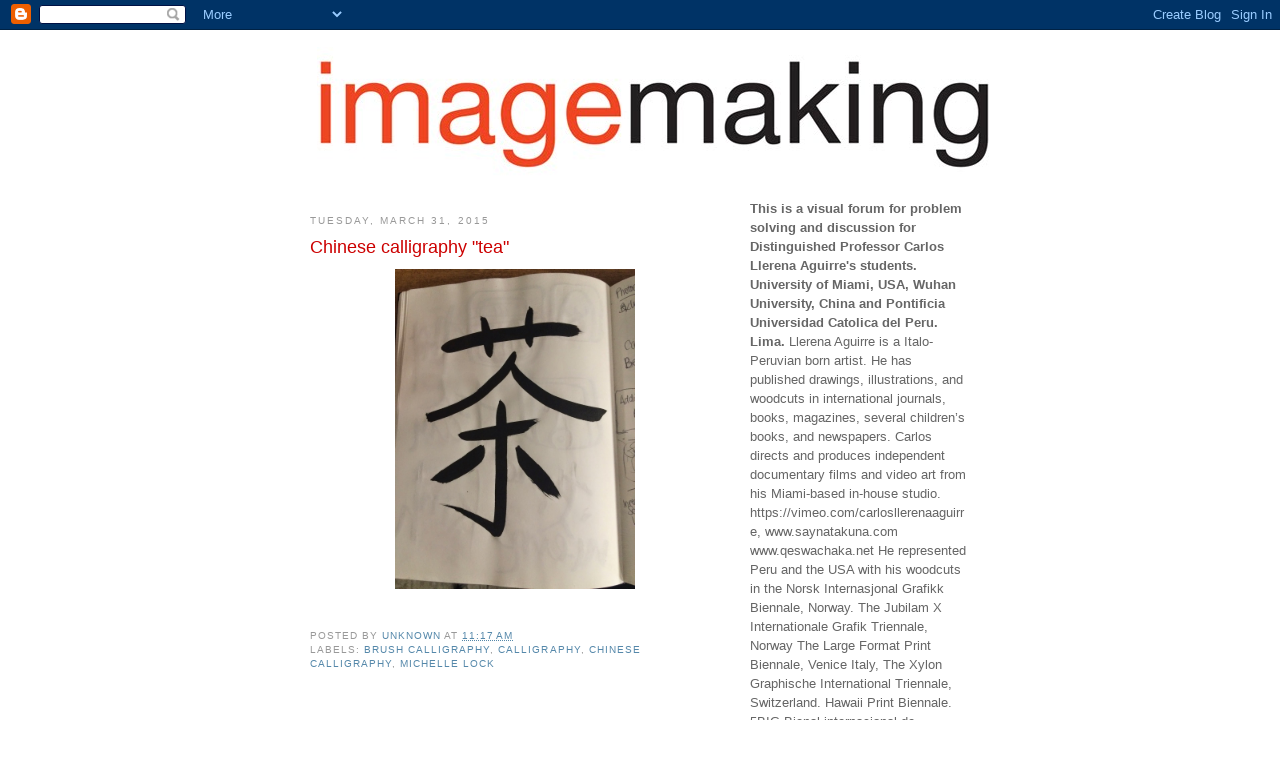

--- FILE ---
content_type: text/html; charset=UTF-8
request_url: http://www.imagemaking.us/2015/03/chinese-calligraphy-tea.html
body_size: 48417
content:
<!DOCTYPE html>
<html dir='ltr'>
<head>
<link href='https://www.blogger.com/static/v1/widgets/55013136-widget_css_bundle.css' rel='stylesheet' type='text/css'/>
<meta content='text/html; charset=UTF-8' http-equiv='Content-Type'/>
<meta content='blogger' name='generator'/>
<link href='http://www.imagemaking.us/favicon.ico' rel='icon' type='image/x-icon'/>
<link href='http://www.imagemaking.us/2015/03/chinese-calligraphy-tea.html' rel='canonical'/>
<link rel="alternate" type="application/atom+xml" title="imagemaking - Atom" href="http://www.imagemaking.us/feeds/posts/default" />
<link rel="alternate" type="application/rss+xml" title="imagemaking - RSS" href="http://www.imagemaking.us/feeds/posts/default?alt=rss" />
<link rel="service.post" type="application/atom+xml" title="imagemaking - Atom" href="https://www.blogger.com/feeds/8485463368681103958/posts/default" />

<link rel="alternate" type="application/atom+xml" title="imagemaking - Atom" href="http://www.imagemaking.us/feeds/8367242702691168016/comments/default" />
<!--Can't find substitution for tag [blog.ieCssRetrofitLinks]-->
<link href='https://blogger.googleusercontent.com/img/b/R29vZ2xl/AVvXsEh1o7NloboM2UzFoWXM4jLK_WGJBZpgcT_jptp-B_WtOmmkb2Gyj6W1Os4cXav2xQa-z78LI43GlYgJnFpFQ5Zz4KShviZ8BuTTB4LBNI808LWu0nE9zeSBLTCVUj7m2F_4HTEuzv-1YN4/s1600/IMG_4468.jpg' rel='image_src'/>
<meta content='http://www.imagemaking.us/2015/03/chinese-calligraphy-tea.html' property='og:url'/>
<meta content='Chinese calligraphy &quot;tea&quot;' property='og:title'/>
<meta content='     ' property='og:description'/>
<meta content='https://blogger.googleusercontent.com/img/b/R29vZ2xl/AVvXsEh1o7NloboM2UzFoWXM4jLK_WGJBZpgcT_jptp-B_WtOmmkb2Gyj6W1Os4cXav2xQa-z78LI43GlYgJnFpFQ5Zz4KShviZ8BuTTB4LBNI808LWu0nE9zeSBLTCVUj7m2F_4HTEuzv-1YN4/w1200-h630-p-k-no-nu/IMG_4468.jpg' property='og:image'/>
<title>imagemaking: Chinese calligraphy "tea"</title>
<style id='page-skin-1' type='text/css'><!--
/*
-----------------------------------------------
Blogger Template Style
Name:     Minima
Date:     26 Feb 2004
Updated by: Blogger Team
----------------------------------------------- */
/* Use this with templates/template-twocol.html */
body {
background:#ffffff;
margin:0;
color:#333333;
font:x-small Georgia Serif;
font-size/* */:/**/small;
font-size: /**/small;
text-align: center;
}
a:link {
color:#5588aa;
text-decoration:none;
}
a:visited {
color:#999999;
text-decoration:none;
}
a:hover {
color:#cc0000;
text-decoration:underline;
}
a img {
border-width:0;
}
/* Header
-----------------------------------------------
*/
#header-wrapper {
width:660px;
margin:0 auto 10px;
border:1px solid #ffffff;
}
#header-inner {
background-position: center;
margin-left: auto;
margin-right: auto;
}
#header {
margin: 5px;
border: 1px solid #ffffff;
text-align: center;
color:#666666;
}
#header h1 {
margin:5px 5px 0;
padding:15px 20px .25em;
line-height:1.2em;
text-transform:uppercase;
letter-spacing:.2em;
font: normal bold 220% Arial, sans-serif;
}
#header a {
color:#666666;
text-decoration:none;
}
#header a:hover {
color:#666666;
}
#header .description {
margin:0 5px 5px;
padding:0 20px 15px;
max-width:700px;
text-transform:uppercase;
letter-spacing:.2em;
line-height: 1.4em;
font: normal normal 78% Arial, sans-serif;
color: #999999;
}
#header img {
margin-left: auto;
margin-right: auto;
}
/* Outer-Wrapper
----------------------------------------------- */
#outer-wrapper {
width: 660px;
margin:0 auto;
padding:10px;
text-align:left;
font: normal normal 100% Arial, sans-serif;
}
#main-wrapper {
width: 410px;
float: left;
word-wrap: break-word; /* fix for long text breaking sidebar float in IE */
overflow: hidden;     /* fix for long non-text content breaking IE sidebar float */
}
#sidebar-wrapper {
width: 220px;
float: right;
word-wrap: break-word; /* fix for long text breaking sidebar float in IE */
overflow: hidden;      /* fix for long non-text content breaking IE sidebar float */
}
/* Headings
----------------------------------------------- */
h2 {
margin:1.5em 0 .75em;
font:normal normal 78% Arial, sans-serif;
line-height: 1.4em;
text-transform:uppercase;
letter-spacing:.2em;
color:#999999;
}
/* Posts
-----------------------------------------------
*/
h2.date-header {
margin:1.5em 0 .5em;
}
.post {
margin:.5em 0 1.5em;
border-bottom:1px dotted #ffffff;
padding-bottom:1.5em;
}
.post h3 {
margin:.25em 0 0;
padding:0 0 4px;
font-size:140%;
font-weight:normal;
line-height:1.4em;
color:#cc0000;
}
.post h3 a, .post h3 a:visited, .post h3 strong {
display:block;
text-decoration:none;
color:#cc0000;
font-weight:normal;
}
.post h3 strong, .post h3 a:hover {
color:#333333;
}
.post-body {
margin:0 0 .75em;
line-height:1.6em;
}
.post-body blockquote {
line-height:1.3em;
}
.post-footer {
margin: .75em 0;
color:#999999;
text-transform:uppercase;
letter-spacing:.1em;
font: normal normal 78% Arial, sans-serif;
line-height: 1.4em;
}
.comment-link {
margin-left:.6em;
}
.post img, table.tr-caption-container {
padding:4px;
border:1px solid #ffffff;
}
.tr-caption-container img {
border: none;
padding: 0;
}
.post blockquote {
margin:1em 20px;
}
.post blockquote p {
margin:.75em 0;
}
/* Comments
----------------------------------------------- */
#comments h4 {
margin:1em 0;
font-weight: bold;
line-height: 1.4em;
text-transform:uppercase;
letter-spacing:.2em;
color: #999999;
}
#comments-block {
margin:1em 0 1.5em;
line-height:1.6em;
}
#comments-block .comment-author {
margin:.5em 0;
}
#comments-block .comment-body {
margin:.25em 0 0;
}
#comments-block .comment-footer {
margin:-.25em 0 2em;
line-height: 1.4em;
text-transform:uppercase;
letter-spacing:.1em;
}
#comments-block .comment-body p {
margin:0 0 .75em;
}
.deleted-comment {
font-style:italic;
color:gray;
}
#blog-pager-newer-link {
float: left;
}
#blog-pager-older-link {
float: right;
}
#blog-pager {
text-align: center;
}
.feed-links {
clear: both;
line-height: 2.5em;
}
/* Sidebar Content
----------------------------------------------- */
.sidebar {
color: #666666;
line-height: 1.5em;
}
.sidebar ul {
list-style:none;
margin:0 0 0;
padding:0 0 0;
}
.sidebar li {
margin:0;
padding-top:0;
padding-right:0;
padding-bottom:.25em;
padding-left:15px;
text-indent:-15px;
line-height:1.5em;
}
.sidebar .widget, .main .widget {
border-bottom:1px dotted #ffffff;
margin:0 0 1.5em;
padding:0 0 1.5em;
}
.main .Blog {
border-bottom-width: 0;
}
/* Profile
----------------------------------------------- */
.profile-img {
float: left;
margin-top: 0;
margin-right: 5px;
margin-bottom: 5px;
margin-left: 0;
padding: 4px;
border: 1px solid #ffffff;
}
.profile-data {
margin:0;
text-transform:uppercase;
letter-spacing:.1em;
font: normal normal 78% Arial, sans-serif;
color: #999999;
font-weight: bold;
line-height: 1.6em;
}
.profile-datablock {
margin:.5em 0 .5em;
}
.profile-textblock {
margin: 0.5em 0;
line-height: 1.6em;
}
.profile-link {
font: normal normal 78% Arial, sans-serif;
text-transform: uppercase;
letter-spacing: .1em;
}
/* Footer
----------------------------------------------- */
#footer {
width:660px;
clear:both;
margin:0 auto;
padding-top:15px;
line-height: 1.6em;
text-transform:uppercase;
letter-spacing:.1em;
text-align: center;
}

--></style>
<link href='https://www.blogger.com/dyn-css/authorization.css?targetBlogID=8485463368681103958&amp;zx=8e3efd21-a2d8-453a-b1f0-3a60d94f4ec6' media='none' onload='if(media!=&#39;all&#39;)media=&#39;all&#39;' rel='stylesheet'/><noscript><link href='https://www.blogger.com/dyn-css/authorization.css?targetBlogID=8485463368681103958&amp;zx=8e3efd21-a2d8-453a-b1f0-3a60d94f4ec6' rel='stylesheet'/></noscript>
<meta name='google-adsense-platform-account' content='ca-host-pub-1556223355139109'/>
<meta name='google-adsense-platform-domain' content='blogspot.com'/>

</head>
<body>
<div class='navbar section' id='navbar'><div class='widget Navbar' data-version='1' id='Navbar1'><script type="text/javascript">
    function setAttributeOnload(object, attribute, val) {
      if(window.addEventListener) {
        window.addEventListener('load',
          function(){ object[attribute] = val; }, false);
      } else {
        window.attachEvent('onload', function(){ object[attribute] = val; });
      }
    }
  </script>
<div id="navbar-iframe-container"></div>
<script type="text/javascript" src="https://apis.google.com/js/platform.js"></script>
<script type="text/javascript">
      gapi.load("gapi.iframes:gapi.iframes.style.bubble", function() {
        if (gapi.iframes && gapi.iframes.getContext) {
          gapi.iframes.getContext().openChild({
              url: 'https://www.blogger.com/navbar/8485463368681103958?po\x3d8367242702691168016\x26origin\x3dhttp://www.imagemaking.us',
              where: document.getElementById("navbar-iframe-container"),
              id: "navbar-iframe"
          });
        }
      });
    </script><script type="text/javascript">
(function() {
var script = document.createElement('script');
script.type = 'text/javascript';
script.src = '//pagead2.googlesyndication.com/pagead/js/google_top_exp.js';
var head = document.getElementsByTagName('head')[0];
if (head) {
head.appendChild(script);
}})();
</script>
</div></div>
<div id='outer-wrapper'><div id='wrap2'>
<!-- skip links for text browsers -->
<span id='skiplinks' style='display:none;'>
<a href='#main'>skip to main </a> |
      <a href='#sidebar'>skip to sidebar</a>
</span>
<div id='header-wrapper'>
<div class='header section' id='header'><div class='widget Header' data-version='1' id='Header1'>
<div id='header-inner'>
<a href='http://www.imagemaking.us/' style='display: block'>
<img alt='imagemaking' height='135px; ' id='Header1_headerimg' src='https://blogger.googleusercontent.com/img/b/R29vZ2xl/AVvXsEg7vUsFwLJJQARU367sNLZ62TTITSsa7YmzBHglQOHvsND7kqXAlQ-fD0r-NM1INjIe48z1JJxT_aShXaO-qqcaWvR6xTOmfr6OOG2QtT-LpyeF7rkQ_ji6vdm2Vy00t9KF61SWP6NPNgw/s1600-r/image2.jpg' style='display: block' width='675px; '/>
</a>
</div>
</div></div>
</div>
<div id='content-wrapper'>
<div id='crosscol-wrapper' style='text-align:center'>
<div class='crosscol no-items section' id='crosscol'></div>
</div>
<div id='main-wrapper'>
<div class='main section' id='main'><div class='widget Blog' data-version='1' id='Blog1'>
<div class='blog-posts hfeed'>

          <div class="date-outer">
        
<h2 class='date-header'><span>Tuesday, March 31, 2015</span></h2>

          <div class="date-posts">
        
<div class='post-outer'>
<div class='post hentry uncustomized-post-template' itemprop='blogPost' itemscope='itemscope' itemtype='http://schema.org/BlogPosting'>
<meta content='https://blogger.googleusercontent.com/img/b/R29vZ2xl/AVvXsEh1o7NloboM2UzFoWXM4jLK_WGJBZpgcT_jptp-B_WtOmmkb2Gyj6W1Os4cXav2xQa-z78LI43GlYgJnFpFQ5Zz4KShviZ8BuTTB4LBNI808LWu0nE9zeSBLTCVUj7m2F_4HTEuzv-1YN4/s1600/IMG_4468.jpg' itemprop='image_url'/>
<meta content='8485463368681103958' itemprop='blogId'/>
<meta content='8367242702691168016' itemprop='postId'/>
<a name='8367242702691168016'></a>
<h3 class='post-title entry-title' itemprop='name'>
Chinese calligraphy "tea"
</h3>
<div class='post-header'>
<div class='post-header-line-1'></div>
</div>
<div class='post-body entry-content' id='post-body-8367242702691168016' itemprop='description articleBody'>
<div dir="ltr" style="text-align: left;" trbidi="on">
<div class="separator" style="clear: both; text-align: center;">
<a href="https://blogger.googleusercontent.com/img/b/R29vZ2xl/AVvXsEh1o7NloboM2UzFoWXM4jLK_WGJBZpgcT_jptp-B_WtOmmkb2Gyj6W1Os4cXav2xQa-z78LI43GlYgJnFpFQ5Zz4KShviZ8BuTTB4LBNI808LWu0nE9zeSBLTCVUj7m2F_4HTEuzv-1YN4/s1600/IMG_4468.jpg" imageanchor="1" style="margin-left: 1em; margin-right: 1em;"><img border="0" height="320" src="https://blogger.googleusercontent.com/img/b/R29vZ2xl/AVvXsEh1o7NloboM2UzFoWXM4jLK_WGJBZpgcT_jptp-B_WtOmmkb2Gyj6W1Os4cXav2xQa-z78LI43GlYgJnFpFQ5Zz4KShviZ8BuTTB4LBNI808LWu0nE9zeSBLTCVUj7m2F_4HTEuzv-1YN4/s1600/IMG_4468.jpg" width="240" /></a></div>
<br />
<span id="goog_1270616512"></span><span id="goog_1270616513"></span></div>
<div style='clear: both;'></div>
</div>
<div class='post-footer'>
<div class='post-footer-line post-footer-line-1'>
<span class='post-author vcard'>
Posted by
<span class='fn' itemprop='author' itemscope='itemscope' itemtype='http://schema.org/Person'>
<meta content='https://www.blogger.com/profile/04875610147434959101' itemprop='url'/>
<a class='g-profile' href='https://www.blogger.com/profile/04875610147434959101' rel='author' title='author profile'>
<span itemprop='name'>Unknown</span>
</a>
</span>
</span>
<span class='post-timestamp'>
at
<meta content='http://www.imagemaking.us/2015/03/chinese-calligraphy-tea.html' itemprop='url'/>
<a class='timestamp-link' href='http://www.imagemaking.us/2015/03/chinese-calligraphy-tea.html' rel='bookmark' title='permanent link'><abbr class='published' itemprop='datePublished' title='2015-03-31T11:17:00-07:00'>11:17&#8239;AM</abbr></a>
</span>
<span class='post-comment-link'>
</span>
<span class='post-icons'>
<span class='item-control blog-admin pid-505395082'>
<a href='https://www.blogger.com/post-edit.g?blogID=8485463368681103958&postID=8367242702691168016&from=pencil' title='Edit Post'>
<img alt='' class='icon-action' height='18' src='https://resources.blogblog.com/img/icon18_edit_allbkg.gif' width='18'/>
</a>
</span>
</span>
<div class='post-share-buttons goog-inline-block'>
</div>
</div>
<div class='post-footer-line post-footer-line-2'>
<span class='post-labels'>
Labels:
<a href='http://www.imagemaking.us/search/label/brush%20calligraphy' rel='tag'>brush calligraphy</a>,
<a href='http://www.imagemaking.us/search/label/calligraphy' rel='tag'>calligraphy</a>,
<a href='http://www.imagemaking.us/search/label/chinese%20calligraphy' rel='tag'>chinese calligraphy</a>,
<a href='http://www.imagemaking.us/search/label/Michelle%20Lock' rel='tag'>Michelle Lock</a>
</span>
</div>
<div class='post-footer-line post-footer-line-3'>
<span class='post-location'>
</span>
</div>
</div>
</div>
<div class='comments' id='comments'>
<a name='comments'></a>
<h4>No comments:</h4>
<div id='Blog1_comments-block-wrapper'>
<dl class='avatar-comment-indent' id='comments-block'>
</dl>
</div>
<p class='comment-footer'>
<div class='comment-form'>
<a name='comment-form'></a>
<h4 id='comment-post-message'>Post a Comment</h4>
<p>
</p>
<p>Note: Only a member of this blog may post a comment.</p>
<a href='https://www.blogger.com/comment/frame/8485463368681103958?po=8367242702691168016&hl=en&saa=85391&origin=http://www.imagemaking.us' id='comment-editor-src'></a>
<iframe allowtransparency='true' class='blogger-iframe-colorize blogger-comment-from-post' frameborder='0' height='410px' id='comment-editor' name='comment-editor' src='' width='100%'></iframe>
<script src='https://www.blogger.com/static/v1/jsbin/2841073395-comment_from_post_iframe.js' type='text/javascript'></script>
<script type='text/javascript'>
      BLOG_CMT_createIframe('https://www.blogger.com/rpc_relay.html');
    </script>
</div>
</p>
</div>
</div>

        </div></div>
      
</div>
<div class='blog-pager' id='blog-pager'>
<span id='blog-pager-newer-link'>
<a class='blog-pager-newer-link' href='http://www.imagemaking.us/2015/03/chinese-graffiti-type-my-name-in-chinese.html' id='Blog1_blog-pager-newer-link' title='Newer Post'>Newer Post</a>
</span>
<span id='blog-pager-older-link'>
<a class='blog-pager-older-link' href='http://www.imagemaking.us/2015/03/holly-bensur-maximism-typography.html' id='Blog1_blog-pager-older-link' title='Older Post'>Older Post</a>
</span>
<a class='home-link' href='http://www.imagemaking.us/'>Home</a>
</div>
<div class='clear'></div>
<div class='post-feeds'>
<div class='feed-links'>
Subscribe to:
<a class='feed-link' href='http://www.imagemaking.us/feeds/8367242702691168016/comments/default' target='_blank' type='application/atom+xml'>Post Comments (Atom)</a>
</div>
</div>
</div></div>
</div>
<div id='sidebar-wrapper'>
<div class='sidebar section' id='sidebar'><div class='widget HTML' data-version='1' id='HTML1'>
<div class='widget-content'>
<span style="font-weight:bold;">This is a visual forum for problem solving and discussion for Distinguished Professor Carlos Llerena Aguirre's students. University of Miami, USA,  Wuhan University, China and Pontificia Universidad Catolica del Peru. Lima.</span>
                    
Llerena Aguirre is a Italo-Peruvian born artist. He has published drawings, illustrations, and woodcuts in international journals, books, magazines, several children&#8217;s books, and newspapers. Carlos directs and produces independent documentary films and video art from his Miami-based in-house studio. 

https://vimeo.com/carlosllerenaaguirre,
www.saynatakuna.com
www.qeswachaka.net

He represented Peru and the USA with his woodcuts in the Norsk Internasjonal Grafikk Biennale, Norway. The Jubilam X Internationale Grafik Triennale, Norway The Large Format Print Biennale, Venice Italy, The Xylon Graphische International Triennale, Switzerland. Hawaii Print Biennale. 5BIG Bienal internacional de Grabado, Lima Peru. Douro, Printmaking Internationbal Biennale de Gravura.Portugal. 

Recipient of the Frans Masareel Centrum artist in residence in Belgium, artist in residence in "Venice Printmaking for Large Format", Venice, Italy and the  TAKT BERLIN artist residence in Fredrikshain. And a solo show in ICPNA, Lima International Printmaking Biennale. Book published in:
www.woodandsteel.us

He holds an MFA, in Cinematography from the University of Miami; an MFA, in Painting, an MEd. in Art Education from the University of Illinois Urbana-Champaign , an MA, in Printmaking from Hunter College C.U.N.Y, and a BFA in Advertising Design from the School of Visual Arts. New York

http://carlosllerena.com
https://vimeo.com/carlosllerenaaguirre
</div>
<div class='clear'></div>
</div><div class='widget Label' data-version='1' id='Label1'>
<h2>Categories</h2>
<div class='widget-content list-label-widget-content'>
<ul>
<li>
<a dir='ltr' href='http://www.imagemaking.us/search/label/.%20%23bocaratonartschool'>. #bocaratonartschool</a>
<span dir='ltr'>(1)</span>
</li>
<li>
<a dir='ltr' href='http://www.imagemaking.us/search/label/.%20Art293'>. Art293</a>
<span dir='ltr'>(1)</span>
</li>
<li>
<a dir='ltr' href='http://www.imagemaking.us/search/label/.%20bookcover'>. bookcover</a>
<span dir='ltr'>(4)</span>
</li>
<li>
<a dir='ltr' href='http://www.imagemaking.us/search/label/.%20branding'>. branding</a>
<span dir='ltr'>(1)</span>
</li>
<li>
<a dir='ltr' href='http://www.imagemaking.us/search/label/.%20Calligraphy'>. Calligraphy</a>
<span dir='ltr'>(1)</span>
</li>
<li>
<a dir='ltr' href='http://www.imagemaking.us/search/label/.%20ilustration'>. ilustration</a>
<span dir='ltr'>(1)</span>
</li>
<li>
<a dir='ltr' href='http://www.imagemaking.us/search/label/.%20italics'>. italics</a>
<span dir='ltr'>(1)</span>
</li>
<li>
<a dir='ltr' href='http://www.imagemaking.us/search/label/.%20movieposter'>. movieposter</a>
<span dir='ltr'>(2)</span>
</li>
<li>
<a dir='ltr' href='http://www.imagemaking.us/search/label/.%20poster'>. poster</a>
<span dir='ltr'>(2)</span>
</li>
<li>
<a dir='ltr' href='http://www.imagemaking.us/search/label/.%20sheepadoodle'>. sheepadoodle</a>
<span dir='ltr'>(2)</span>
</li>
<li>
<a dir='ltr' href='http://www.imagemaking.us/search/label/.%20thelittleprince'>. thelittleprince</a>
<span dir='ltr'>(1)</span>
</li>
<li>
<a dir='ltr' href='http://www.imagemaking.us/search/label/.flowerwarriors'>.flowerwarriors</a>
<span dir='ltr'>(1)</span>
</li>
<li>
<a dir='ltr' href='http://www.imagemaking.us/search/label/%E2%80%9CDoraeman%22'>&#8220;Doraeman&quot;</a>
<span dir='ltr'>(1)</span>
</li>
<li>
<a dir='ltr' href='http://www.imagemaking.us/search/label/%40AYOTEMIII'>@AYOTEMIII</a>
<span dir='ltr'>(1)</span>
</li>
<li>
<a dir='ltr' href='http://www.imagemaking.us/search/label/%2317x11'>#17x11</a>
<span dir='ltr'>(3)</span>
</li>
<li>
<a dir='ltr' href='http://www.imagemaking.us/search/label/%231920s'>#1920s</a>
<span dir='ltr'>(1)</span>
</li>
<li>
<a dir='ltr' href='http://www.imagemaking.us/search/label/%232020'>#2020</a>
<span dir='ltr'>(1)</span>
</li>
<li>
<a dir='ltr' href='http://www.imagemaking.us/search/label/%233D'>#3D</a>
<span dir='ltr'>(2)</span>
</li>
<li>
<a dir='ltr' href='http://www.imagemaking.us/search/label/%235BIG'>#5BIG</a>
<span dir='ltr'>(1)</span>
</li>
<li>
<a dir='ltr' href='http://www.imagemaking.us/search/label/%23A'>#A</a>
<span dir='ltr'>(2)</span>
</li>
<li>
<a dir='ltr' href='http://www.imagemaking.us/search/label/%23AB'>#AB</a>
<span dir='ltr'>(1)</span>
</li>
<li>
<a dir='ltr' href='http://www.imagemaking.us/search/label/%23abouttime'>#abouttime</a>
<span dir='ltr'>(1)</span>
</li>
<li>
<a dir='ltr' href='http://www.imagemaking.us/search/label/%23acrossthespiderverse%20%23movie'>#acrossthespiderverse #movie</a>
<span dir='ltr'>(2)</span>
</li>
<li>
<a dir='ltr' href='http://www.imagemaking.us/search/label/%23ai'>#ai</a>
<span dir='ltr'>(1)</span>
</li>
<li>
<a dir='ltr' href='http://www.imagemaking.us/search/label/%23airbrush%20%23printmaking%20%23stencil%20%23illustration%20%23grafitti'>#airbrush #printmaking #stencil #illustration #grafitti</a>
<span dir='ltr'>(2)</span>
</li>
<li>
<a dir='ltr' href='http://www.imagemaking.us/search/label/%23airbrush%20%23printmaking%20%23stencil%20%23illustration%20%23lennon'>#airbrush #printmaking #stencil #illustration #lennon</a>
<span dir='ltr'>(2)</span>
</li>
<li>
<a dir='ltr' href='http://www.imagemaking.us/search/label/%23airbrush%20%23printmaking%20MariamaHilliard%20%23stencil%20%23illustration%20%23grafitti'>#airbrush #printmaking MariamaHilliard #stencil #illustration #grafitti</a>
<span dir='ltr'>(1)</span>
</li>
<li>
<a dir='ltr' href='http://www.imagemaking.us/search/label/%23alchemist'>#alchemist</a>
<span dir='ltr'>(1)</span>
</li>
<li>
<a dir='ltr' href='http://www.imagemaking.us/search/label/%23ale'>#ale</a>
<span dir='ltr'>(1)</span>
</li>
<li>
<a dir='ltr' href='http://www.imagemaking.us/search/label/%23alejandra'>#alejandra</a>
<span dir='ltr'>(1)</span>
</li>
<li>
<a dir='ltr' href='http://www.imagemaking.us/search/label/%23alexunderwood'>#alexunderwood</a>
<span dir='ltr'>(5)</span>
</li>
<li>
<a dir='ltr' href='http://www.imagemaking.us/search/label/%23AliceinWonderland'>#AliceinWonderland</a>
<span dir='ltr'>(1)</span>
</li>
<li>
<a dir='ltr' href='http://www.imagemaking.us/search/label/%23aliciaveasy'>#aliciaveasy</a>
<span dir='ltr'>(3)</span>
</li>
<li>
<a dir='ltr' href='http://www.imagemaking.us/search/label/%23aliciaveasydesign'>#aliciaveasydesign</a>
<span dir='ltr'>(3)</span>
</li>
<li>
<a dir='ltr' href='http://www.imagemaking.us/search/label/%23aliciaveasymuraldesign'>#aliciaveasymuraldesign</a>
<span dir='ltr'>(1)</span>
</li>
<li>
<a dir='ltr' href='http://www.imagemaking.us/search/label/%23ALLISONCHIN'>#ALLISONCHIN</a>
<span dir='ltr'>(1)</span>
</li>
<li>
<a dir='ltr' href='http://www.imagemaking.us/search/label/%23alphabet'>#alphabet</a>
<span dir='ltr'>(3)</span>
</li>
<li>
<a dir='ltr' href='http://www.imagemaking.us/search/label/%23alphabet%20%23Illustrator%20%23typeface'>#alphabet #Illustrator #typeface</a>
<span dir='ltr'>(2)</span>
</li>
<li>
<a dir='ltr' href='http://www.imagemaking.us/search/label/%23alphabet%20%23spooky%20%23illustration'>#alphabet #spooky #illustration</a>
<span dir='ltr'>(1)</span>
</li>
<li>
<a dir='ltr' href='http://www.imagemaking.us/search/label/%23alphabet_design'>#alphabet_design</a>
<span dir='ltr'>(2)</span>
</li>
<li>
<a dir='ltr' href='http://www.imagemaking.us/search/label/%23alphabet_design%20%23alphabet%20%23Illustrator%20%23typeface'>#alphabet_design #alphabet #Illustrator #typeface</a>
<span dir='ltr'>(5)</span>
</li>
<li>
<a dir='ltr' href='http://www.imagemaking.us/search/label/%23alyveasy'>#alyveasy</a>
<span dir='ltr'>(2)</span>
</li>
<li>
<a dir='ltr' href='http://www.imagemaking.us/search/label/%23alyveasydesigns'>#alyveasydesigns</a>
<span dir='ltr'>(2)</span>
</li>
<li>
<a dir='ltr' href='http://www.imagemaking.us/search/label/%23amazon'>#amazon</a>
<span dir='ltr'>(1)</span>
</li>
<li>
<a dir='ltr' href='http://www.imagemaking.us/search/label/%23americantypewriter%20%23fonts%20%23poster'>#americantypewriter #fonts #poster</a>
<span dir='ltr'>(2)</span>
</li>
<li>
<a dir='ltr' href='http://www.imagemaking.us/search/label/%23americantypewriter%20%23fonts%20%23specimenposter'>#americantypewriter #fonts #specimenposter</a>
<span dir='ltr'>(1)</span>
</li>
<li>
<a dir='ltr' href='http://www.imagemaking.us/search/label/%23animal'>#animal</a>
<span dir='ltr'>(6)</span>
</li>
<li>
<a dir='ltr' href='http://www.imagemaking.us/search/label/%23animal%20%23bearded_vulture%20%23vulture%20%23poster%20%23extinction'>#animal #bearded_vulture #vulture #poster #extinction</a>
<span dir='ltr'>(1)</span>
</li>
<li>
<a dir='ltr' href='http://www.imagemaking.us/search/label/%23Animal%20abuse'>#Animal abuse</a>
<span dir='ltr'>(1)</span>
</li>
<li>
<a dir='ltr' href='http://www.imagemaking.us/search/label/%23animals%20%23alphabet%20%23Typography%20%23bear%20%23snake%20%23dolphin%20%23flamingo%20%23meerkat%20%23chimp'>#animals #alphabet #Typography #bear #snake #dolphin #flamingo #meerkat #chimp</a>
<span dir='ltr'>(1)</span>
</li>
<li>
<a dir='ltr' href='http://www.imagemaking.us/search/label/%23animated'>#animated</a>
<span dir='ltr'>(1)</span>
</li>
<li>
<a dir='ltr' href='http://www.imagemaking.us/search/label/%23animation'>#animation</a>
<span dir='ltr'>(7)</span>
</li>
<li>
<a dir='ltr' href='http://www.imagemaking.us/search/label/%23anonymous'>#anonymous</a>
<span dir='ltr'>(1)</span>
</li>
<li>
<a dir='ltr' href='http://www.imagemaking.us/search/label/%23apple'>#apple</a>
<span dir='ltr'>(1)</span>
</li>
<li>
<a dir='ltr' href='http://www.imagemaking.us/search/label/%23arabic%20%23font%20%23islamic%20%23pattern%20%23typography'>#arabic #font #islamic #pattern #typography</a>
<span dir='ltr'>(2)</span>
</li>
<li>
<a dir='ltr' href='http://www.imagemaking.us/search/label/%23arabicfonthistory%20%23islamicpattern%20%23Miamimaximalism%20%23arabicalphabet%20%23sealevelriseawareness%20%23nevillebrody'>#arabicfonthistory #islamicpattern #Miamimaximalism #arabicalphabet #sealevelriseawareness #nevillebrody</a>
<span dir='ltr'>(1)</span>
</li>
<li>
<a dir='ltr' href='http://www.imagemaking.us/search/label/%23archetype'>#archetype</a>
<span dir='ltr'>(2)</span>
</li>
<li>
<a dir='ltr' href='http://www.imagemaking.us/search/label/%23arianagrande'>#arianagrande</a>
<span dir='ltr'>(1)</span>
</li>
<li>
<a dir='ltr' href='http://www.imagemaking.us/search/label/%23ariellerohan%20%23airbrush%20%23printmaking%20%23stencil%20%23illustration'>#ariellerohan #airbrush #printmaking #stencil #illustration</a>
<span dir='ltr'>(1)</span>
</li>
<li>
<a dir='ltr' href='http://www.imagemaking.us/search/label/%23art'>#art</a>
<span dir='ltr'>(5)</span>
</li>
<li>
<a dir='ltr' href='http://www.imagemaking.us/search/label/%23article'>#article</a>
<span dir='ltr'>(1)</span>
</li>
<li>
<a dir='ltr' href='http://www.imagemaking.us/search/label/%23artistbook'>#artistbook</a>
<span dir='ltr'>(3)</span>
</li>
<li>
<a dir='ltr' href='http://www.imagemaking.us/search/label/%23artnouveau'>#artnouveau</a>
<span dir='ltr'>(1)</span>
</li>
<li>
<a dir='ltr' href='http://www.imagemaking.us/search/label/%23attraction'>#attraction</a>
<span dir='ltr'>(2)</span>
</li>
<li>
<a dir='ltr' href='http://www.imagemaking.us/search/label/%23awareness'>#awareness</a>
<span dir='ltr'>(2)</span>
</li>
<li>
<a dir='ltr' href='http://www.imagemaking.us/search/label/%23axonometric%20%233D'>#axonometric #3D</a>
<span dir='ltr'>(1)</span>
</li>
<li>
<a dir='ltr' href='http://www.imagemaking.us/search/label/%23axonometrictypeography'>#axonometrictypeography</a>
<span dir='ltr'>(1)</span>
</li>
<li>
<a dir='ltr' href='http://www.imagemaking.us/search/label/%23axonometrictypography'>#axonometrictypography</a>
<span dir='ltr'>(1)</span>
</li>
<li>
<a dir='ltr' href='http://www.imagemaking.us/search/label/%23Bahamas'>#Bahamas</a>
<span dir='ltr'>(1)</span>
</li>
<li>
<a dir='ltr' href='http://www.imagemaking.us/search/label/%23band'>#band</a>
<span dir='ltr'>(1)</span>
</li>
<li>
<a dir='ltr' href='http://www.imagemaking.us/search/label/%23batman%20%23comic%20%23DC%20%23gotham%20%23blackandwhite%20%23stencil%20%23digitalart%20%23procreate%20%20%23julianmesa'>#batman #comic #DC #gotham #blackandwhite #stencil #digitalart #procreate  #julianmesa</a>
<span dir='ltr'>(1)</span>
</li>
<li>
<a dir='ltr' href='http://www.imagemaking.us/search/label/%23bbc'>#bbc</a>
<span dir='ltr'>(1)</span>
</li>
<li>
<a dir='ltr' href='http://www.imagemaking.us/search/label/%23beach'>#beach</a>
<span dir='ltr'>(2)</span>
</li>
<li>
<a dir='ltr' href='http://www.imagemaking.us/search/label/%23bee'>#bee</a>
<span dir='ltr'>(1)</span>
</li>
<li>
<a dir='ltr' href='http://www.imagemaking.us/search/label/%23bitmap%23typography'>#bitmap#typography</a>
<span dir='ltr'>(1)</span>
</li>
<li>
<a dir='ltr' href='http://www.imagemaking.us/search/label/%23black%20%23white%20%23jumbled'>#black #white #jumbled</a>
<span dir='ltr'>(1)</span>
</li>
<li>
<a dir='ltr' href='http://www.imagemaking.us/search/label/%23blackandwhite'>#blackandwhite</a>
<span dir='ltr'>(2)</span>
</li>
<li>
<a dir='ltr' href='http://www.imagemaking.us/search/label/%23BladeRunnerKids'>#BladeRunnerKids</a>
<span dir='ltr'>(1)</span>
</li>
<li>
<a dir='ltr' href='http://www.imagemaking.us/search/label/%23blog'>#blog</a>
<span dir='ltr'>(1)</span>
</li>
<li>
<a dir='ltr' href='http://www.imagemaking.us/search/label/%23blue'>#blue</a>
<span dir='ltr'>(2)</span>
</li>
<li>
<a dir='ltr' href='http://www.imagemaking.us/search/label/%23bocaratonartmuseum'>#bocaratonartmuseum</a>
<span dir='ltr'>(1)</span>
</li>
<li>
<a dir='ltr' href='http://www.imagemaking.us/search/label/%23book'>#book</a>
<span dir='ltr'>(4)</span>
</li>
<li>
<a dir='ltr' href='http://www.imagemaking.us/search/label/%23book%20CarolineGeller%20%23watercolor'>#book CarolineGeller #watercolor</a>
<span dir='ltr'>(1)</span>
</li>
<li>
<a dir='ltr' href='http://www.imagemaking.us/search/label/%23bookcover'>#bookcover</a>
<span dir='ltr'>(22)</span>
</li>
<li>
<a dir='ltr' href='http://www.imagemaking.us/search/label/%23bookcover%20%23illustration%20%23elisefarnum%20%23indesign'>#bookcover #illustration #elisefarnum #indesign</a>
<span dir='ltr'>(1)</span>
</li>
<li>
<a dir='ltr' href='http://www.imagemaking.us/search/label/%23bookcover%20%23illustration%20%23TheMetamorphosis%20%23Roman%20Moscato%20%23Croach%20%23butterfly'>#bookcover #illustration #TheMetamorphosis #Roman Moscato #Croach #butterfly</a>
<span dir='ltr'>(1)</span>
</li>
<li>
<a dir='ltr' href='http://www.imagemaking.us/search/label/%23bookpage'>#bookpage</a>
<span dir='ltr'>(1)</span>
</li>
<li>
<a dir='ltr' href='http://www.imagemaking.us/search/label/%23bookpage%20%23illustration%20%23watercolor%20%23wacom'>#bookpage #illustration #watercolor #wacom</a>
<span dir='ltr'>(1)</span>
</li>
<li>
<a dir='ltr' href='http://www.imagemaking.us/search/label/%23botanicalillustration'>#botanicalillustration</a>
<span dir='ltr'>(3)</span>
</li>
<li>
<a dir='ltr' href='http://www.imagemaking.us/search/label/%23botanicalillustration%20%23Zishancai%20%23%E8%94%A1%E6%A2%93%E7%8F%8A%20%23colorpencil'>#botanicalillustration #Zishancai #蔡梓珊 #colorpencil</a>
<span dir='ltr'>(1)</span>
</li>
<li>
<a dir='ltr' href='http://www.imagemaking.us/search/label/%23botany%20%23botanical%20%23flower%20%23hibiscus%20%23natural%20%23nature%20%23watercolor%20%23traditionalart%20%23julianmesa'>#botany #botanical #flower #hibiscus #natural #nature #watercolor #traditionalart #julianmesa</a>
<span dir='ltr'>(1)</span>
</li>
<li>
<a dir='ltr' href='http://www.imagemaking.us/search/label/%23BrieraCrockett%20%233D%20%23Loop%20%23MotionGraphic%20%23LoopingGraphic'>#BrieraCrockett #3D #Loop #MotionGraphic #LoopingGraphic</a>
<span dir='ltr'>(1)</span>
</li>
<li>
<a dir='ltr' href='http://www.imagemaking.us/search/label/%23bunny'>#bunny</a>
<span dir='ltr'>(1)</span>
</li>
<li>
<a dir='ltr' href='http://www.imagemaking.us/search/label/%23butter'>#butter</a>
<span dir='ltr'>(1)</span>
</li>
<li>
<a dir='ltr' href='http://www.imagemaking.us/search/label/%23butterfly'>#butterfly</a>
<span dir='ltr'>(1)</span>
</li>
<li>
<a dir='ltr' href='http://www.imagemaking.us/search/label/%23c%C3%A1'>#cá</a>
<span dir='ltr'>(1)</span>
</li>
<li>
<a dir='ltr' href='http://www.imagemaking.us/search/label/%23caligraphy'>#caligraphy</a>
<span dir='ltr'>(2)</span>
</li>
<li>
<a dir='ltr' href='http://www.imagemaking.us/search/label/%23calligraphy'>#calligraphy</a>
<span dir='ltr'>(10)</span>
</li>
<li>
<a dir='ltr' href='http://www.imagemaking.us/search/label/%23calligraphy%20%23quotation%20%23ancient'>#calligraphy #quotation #ancient</a>
<span dir='ltr'>(1)</span>
</li>
<li>
<a dir='ltr' href='http://www.imagemaking.us/search/label/%23canada'>#canada</a>
<span dir='ltr'>(1)</span>
</li>
<li>
<a dir='ltr' href='http://www.imagemaking.us/search/label/%23caprinademismith'>#caprinademismith</a>
<span dir='ltr'>(9)</span>
</li>
<li>
<a dir='ltr' href='http://www.imagemaking.us/search/label/%23caprinasdemismith'>#caprinasdemismith</a>
<span dir='ltr'>(2)</span>
</li>
<li>
<a dir='ltr' href='http://www.imagemaking.us/search/label/%23card'>#card</a>
<span dir='ltr'>(1)</span>
</li>
<li>
<a dir='ltr' href='http://www.imagemaking.us/search/label/%23carmen'>#carmen</a>
<span dir='ltr'>(1)</span>
</li>
<li>
<a dir='ltr' href='http://www.imagemaking.us/search/label/%23carmenposter'>#carmenposter</a>
<span dir='ltr'>(1)</span>
</li>
<li>
<a dir='ltr' href='http://www.imagemaking.us/search/label/%23CarolineGeller'>#CarolineGeller</a>
<span dir='ltr'>(1)</span>
</li>
<li>
<a dir='ltr' href='http://www.imagemaking.us/search/label/%23cars'>#cars</a>
<span dir='ltr'>(1)</span>
</li>
<li>
<a dir='ltr' href='http://www.imagemaking.us/search/label/%23cat'>#cat</a>
<span dir='ltr'>(1)</span>
</li>
<li>
<a dir='ltr' href='http://www.imagemaking.us/search/label/%23CDcover'>#CDcover</a>
<span dir='ltr'>(2)</span>
</li>
<li>
<a dir='ltr' href='http://www.imagemaking.us/search/label/%23charcoal'>#charcoal</a>
<span dir='ltr'>(2)</span>
</li>
<li>
<a dir='ltr' href='http://www.imagemaking.us/search/label/%23chensixuan%20%23wuhanuniversity'>#chensixuan #wuhanuniversity</a>
<span dir='ltr'>(1)</span>
</li>
<li>
<a dir='ltr' href='http://www.imagemaking.us/search/label/%23children'>#children</a>
<span dir='ltr'>(4)</span>
</li>
<li>
<a dir='ltr' href='http://www.imagemaking.us/search/label/%23childrensbook'>#childrensbook</a>
<span dir='ltr'>(14)</span>
</li>
<li>
<a dir='ltr' href='http://www.imagemaking.us/search/label/%23childrensbook%20%23book%20%23watercolor'>#childrensbook #book #watercolor</a>
<span dir='ltr'>(4)</span>
</li>
<li>
<a dir='ltr' href='http://www.imagemaking.us/search/label/%23childrensbook%20%23book%20%23watercolor%20%0A%23Illustration%20%0A%23book'>#childrensbook #book #watercolor 
#Illustration 
#book</a>
<span dir='ltr'>(2)</span>
</li>
<li>
<a dir='ltr' href='http://www.imagemaking.us/search/label/%23childrensbook%20%23book%20%23watercolor%20%0A%23Illustration%20%0A%23book%20%23paulina'>#childrensbook #book #watercolor 
#Illustration 
#book #paulina</a>
<span dir='ltr'>(1)</span>
</li>
<li>
<a dir='ltr' href='http://www.imagemaking.us/search/label/%23childrensbook%20%23book%20%23watercolor%20%23animal%0A%23Illustration%20%0A%23book'>#childrensbook #book #watercolor #animal
#Illustration 
#book</a>
<span dir='ltr'>(2)</span>
</li>
<li>
<a dir='ltr' href='http://www.imagemaking.us/search/label/%23childrensbook%20%23book%20%23watercolor%20%23animal%0A%23Illustration%20%0Aantartica'>#childrensbook #book #watercolor #animal
#Illustration 
antartica</a>
<span dir='ltr'>(1)</span>
</li>
<li>
<a dir='ltr' href='http://www.imagemaking.us/search/label/%23childrensbook%20%23book%20%23watercolor%20%23animal%0A%23Illustration%20%23caterpillar%20%0A%23book'>#childrensbook #book #watercolor #animal
#Illustration #caterpillar 
#book</a>
<span dir='ltr'>(1)</span>
</li>
<li>
<a dir='ltr' href='http://www.imagemaking.us/search/label/%23childrensbook%20%23book%20%23watercolor%20%23cat%20%23animal%20%23mariafagerstal%0A%23Illustration'>#childrensbook #book #watercolor #cat #animal #mariafagerstal
#Illustration</a>
<span dir='ltr'>(1)</span>
</li>
<li>
<a dir='ltr' href='http://www.imagemaking.us/search/label/%23childrensbook%20%23book%20%23watercolor%20%23moose%20%23animal'>#childrensbook #book #watercolor #moose #animal</a>
<span dir='ltr'>(1)</span>
</li>
<li>
<a dir='ltr' href='http://www.imagemaking.us/search/label/%23childrensbook%20%23SheWolf%20%23Girl%20%23Forest%20%23Watercolors%20%23Original'>#childrensbook #SheWolf #Girl #Forest #Watercolors #Original</a>
<span dir='ltr'>(1)</span>
</li>
<li>
<a dir='ltr' href='http://www.imagemaking.us/search/label/%23chineseword%23protect%20tree'>#chineseword#protect tree</a>
<span dir='ltr'>(1)</span>
</li>
<li>
<a dir='ltr' href='http://www.imagemaking.us/search/label/%23Classic'>#Classic</a>
<span dir='ltr'>(1)</span>
</li>
<li>
<a dir='ltr' href='http://www.imagemaking.us/search/label/%23classwork'>#classwork</a>
<span dir='ltr'>(1)</span>
</li>
<li>
<a dir='ltr' href='http://www.imagemaking.us/search/label/%23climateChange'>#climateChange</a>
<span dir='ltr'>(3)</span>
</li>
<li>
<a dir='ltr' href='http://www.imagemaking.us/search/label/%23cllerenaaguirre'>#cllerenaaguirre</a>
<span dir='ltr'>(1)</span>
</li>
<li>
<a dir='ltr' href='http://www.imagemaking.us/search/label/%23cllerenaaguirrewoodcuts'>#cllerenaaguirrewoodcuts</a>
<span dir='ltr'>(1)</span>
</li>
<li>
<a dir='ltr' href='http://www.imagemaking.us/search/label/%23coloredpencil'>#coloredpencil</a>
<span dir='ltr'>(6)</span>
</li>
<li>
<a dir='ltr' href='http://www.imagemaking.us/search/label/%23colorful'>#colorful</a>
<span dir='ltr'>(1)</span>
</li>
<li>
<a dir='ltr' href='http://www.imagemaking.us/search/label/%23comedy'>#comedy</a>
<span dir='ltr'>(1)</span>
</li>
<li>
<a dir='ltr' href='http://www.imagemaking.us/search/label/%23comic'>#comic</a>
<span dir='ltr'>(2)</span>
</li>
<li>
<a dir='ltr' href='http://www.imagemaking.us/search/label/%23computer'>#computer</a>
<span dir='ltr'>(1)</span>
</li>
<li>
<a dir='ltr' href='http://www.imagemaking.us/search/label/%23conservation'>#conservation</a>
<span dir='ltr'>(2)</span>
</li>
<li>
<a dir='ltr' href='http://www.imagemaking.us/search/label/%23contemporary'>#contemporary</a>
<span dir='ltr'>(1)</span>
</li>
<li>
<a dir='ltr' href='http://www.imagemaking.us/search/label/%23cooperplate'>#cooperplate</a>
<span dir='ltr'>(1)</span>
</li>
<li>
<a dir='ltr' href='http://www.imagemaking.us/search/label/%23copperplate%20%23calligraphy'>#copperplate #calligraphy</a>
<span dir='ltr'>(1)</span>
</li>
<li>
<a dir='ltr' href='http://www.imagemaking.us/search/label/%23coronavirus'>#coronavirus</a>
<span dir='ltr'>(1)</span>
</li>
<li>
<a dir='ltr' href='http://www.imagemaking.us/search/label/%23couches'>#couches</a>
<span dir='ltr'>(1)</span>
</li>
<li>
<a dir='ltr' href='http://www.imagemaking.us/search/label/%23Crane'>#Crane</a>
<span dir='ltr'>(1)</span>
</li>
<li>
<a dir='ltr' href='http://www.imagemaking.us/search/label/%23creative'>#creative</a>
<span dir='ltr'>(2)</span>
</li>
<li>
<a dir='ltr' href='http://www.imagemaking.us/search/label/%23crocodile'>#crocodile</a>
<span dir='ltr'>(1)</span>
</li>
<li>
<a dir='ltr' href='http://www.imagemaking.us/search/label/%23cutout'>#cutout</a>
<span dir='ltr'>(2)</span>
</li>
<li>
<a dir='ltr' href='http://www.imagemaking.us/search/label/%23cysticfibrosis'>#cysticfibrosis</a>
<span dir='ltr'>(1)</span>
</li>
<li>
<a dir='ltr' href='http://www.imagemaking.us/search/label/%23DallasBennett'>#DallasBennett</a>
<span dir='ltr'>(1)</span>
</li>
<li>
<a dir='ltr' href='http://www.imagemaking.us/search/label/%23danamusso'>#danamusso</a>
<span dir='ltr'>(1)</span>
</li>
<li>
<a dir='ltr' href='http://www.imagemaking.us/search/label/%23dangerouswoman'>#dangerouswoman</a>
<span dir='ltr'>(1)</span>
</li>
<li>
<a dir='ltr' href='http://www.imagemaking.us/search/label/%23dayofthedead.'>#dayofthedead.</a>
<span dir='ltr'>(1)</span>
</li>
<li>
<a dir='ltr' href='http://www.imagemaking.us/search/label/%23Deconstruction'>#Deconstruction</a>
<span dir='ltr'>(1)</span>
</li>
<li>
<a dir='ltr' href='http://www.imagemaking.us/search/label/%23deforestation'>#deforestation</a>
<span dir='ltr'>(1)</span>
</li>
<li>
<a dir='ltr' href='http://www.imagemaking.us/search/label/%23deforestationTreeConservationPoster'>#deforestationTreeConservationPoster</a>
<span dir='ltr'>(1)</span>
</li>
<li>
<a dir='ltr' href='http://www.imagemaking.us/search/label/%23design%20%23calligraphy%20%23gothicfont'>#design #calligraphy #gothicfont</a>
<span dir='ltr'>(2)</span>
</li>
<li>
<a dir='ltr' href='http://www.imagemaking.us/search/label/%23digital'>#digital</a>
<span dir='ltr'>(3)</span>
</li>
<li>
<a dir='ltr' href='http://www.imagemaking.us/search/label/%23digitalillustration'>#digitalillustration</a>
<span dir='ltr'>(1)</span>
</li>
<li>
<a dir='ltr' href='http://www.imagemaking.us/search/label/%23disney'>#disney</a>
<span dir='ltr'>(1)</span>
</li>
<li>
<a dir='ltr' href='http://www.imagemaking.us/search/label/%23doaliensexist%20%23joelleDunkley'>#doaliensexist #joelleDunkley</a>
<span dir='ltr'>(1)</span>
</li>
<li>
<a dir='ltr' href='http://www.imagemaking.us/search/label/%23drawing'>#drawing</a>
<span dir='ltr'>(7)</span>
</li>
<li>
<a dir='ltr' href='http://www.imagemaking.us/search/label/%23drawing%20%23letter%20%23font'>#drawing #letter #font</a>
<span dir='ltr'>(2)</span>
</li>
<li>
<a dir='ltr' href='http://www.imagemaking.us/search/label/%23eagles'>#eagles</a>
<span dir='ltr'>(1)</span>
</li>
<li>
<a dir='ltr' href='http://www.imagemaking.us/search/label/%23earth'>#earth</a>
<span dir='ltr'>(3)</span>
</li>
<li>
<a dir='ltr' href='http://www.imagemaking.us/search/label/%23economy'>#economy</a>
<span dir='ltr'>(1)</span>
</li>
<li>
<a dir='ltr' href='http://www.imagemaking.us/search/label/%23editorial'>#editorial</a>
<span dir='ltr'>(16)</span>
</li>
<li>
<a dir='ltr' href='http://www.imagemaking.us/search/label/%23editorial%20%23brush%20%23digital%20%23color%20%23marijuana%20%23flag%20%23usa'>#editorial #brush #digital #color #marijuana #flag #usa</a>
<span dir='ltr'>(1)</span>
</li>
<li>
<a dir='ltr' href='http://www.imagemaking.us/search/label/%23editorialarticle'>#editorialarticle</a>
<span dir='ltr'>(3)</span>
</li>
<li>
<a dir='ltr' href='http://www.imagemaking.us/search/label/%23editorialillustration'>#editorialillustration</a>
<span dir='ltr'>(4)</span>
</li>
<li>
<a dir='ltr' href='http://www.imagemaking.us/search/label/%23elizabethharris'>#elizabethharris</a>
<span dir='ltr'>(1)</span>
</li>
<li>
<a dir='ltr' href='http://www.imagemaking.us/search/label/%23emcnair'>#emcnair</a>
<span dir='ltr'>(2)</span>
</li>
<li>
<a dir='ltr' href='http://www.imagemaking.us/search/label/%23endangered'>#endangered</a>
<span dir='ltr'>(3)</span>
</li>
<li>
<a dir='ltr' href='http://www.imagemaking.us/search/label/%23endangeredspeciesposter'>#endangeredspeciesposter</a>
<span dir='ltr'>(2)</span>
</li>
<li>
<a dir='ltr' href='http://www.imagemaking.us/search/label/%23environment'>#environment</a>
<span dir='ltr'>(1)</span>
</li>
<li>
<a dir='ltr' href='http://www.imagemaking.us/search/label/%23environmental'>#environmental</a>
<span dir='ltr'>(5)</span>
</li>
<li>
<a dir='ltr' href='http://www.imagemaking.us/search/label/%23equality'>#equality</a>
<span dir='ltr'>(1)</span>
</li>
<li>
<a dir='ltr' href='http://www.imagemaking.us/search/label/%23ernest'>#ernest</a>
<span dir='ltr'>(1)</span>
</li>
<li>
<a dir='ltr' href='http://www.imagemaking.us/search/label/%23estella'>#estella</a>
<span dir='ltr'>(2)</span>
</li>
<li>
<a dir='ltr' href='http://www.imagemaking.us/search/label/%23estellamcnair'>#estellamcnair</a>
<span dir='ltr'>(3)</span>
</li>
<li>
<a dir='ltr' href='http://www.imagemaking.us/search/label/%23experimental'>#experimental</a>
<span dir='ltr'>(1)</span>
</li>
<li>
<a dir='ltr' href='http://www.imagemaking.us/search/label/%23experimentaltypography'>#experimentaltypography</a>
<span dir='ltr'>(2)</span>
</li>
<li>
<a dir='ltr' href='http://www.imagemaking.us/search/label/%23fable'>#fable</a>
<span dir='ltr'>(1)</span>
</li>
<li>
<a dir='ltr' href='http://www.imagemaking.us/search/label/%23facebook'>#facebook</a>
<span dir='ltr'>(1)</span>
</li>
<li>
<a dir='ltr' href='http://www.imagemaking.us/search/label/%23fairytale'>#fairytale</a>
<span dir='ltr'>(1)</span>
</li>
<li>
<a dir='ltr' href='http://www.imagemaking.us/search/label/%23fairytale%20%23ink%20%23animal%0A%23Illustration'>#fairytale #ink #animal
#Illustration</a>
<span dir='ltr'>(1)</span>
</li>
<li>
<a dir='ltr' href='http://www.imagemaking.us/search/label/%23fairytale%20%23watercolor%0A%23Illustration'>#fairytale #watercolor
#Illustration</a>
<span dir='ltr'>(1)</span>
</li>
<li>
<a dir='ltr' href='http://www.imagemaking.us/search/label/%23fairytale%20%23watercolor%20%23animal%0A%23Illustration'>#fairytale #watercolor #animal
#Illustration</a>
<span dir='ltr'>(1)</span>
</li>
<li>
<a dir='ltr' href='http://www.imagemaking.us/search/label/%23fakenews'>#fakenews</a>
<span dir='ltr'>(1)</span>
</li>
<li>
<a dir='ltr' href='http://www.imagemaking.us/search/label/%23fieldtrip'>#fieldtrip</a>
<span dir='ltr'>(1)</span>
</li>
<li>
<a dir='ltr' href='http://www.imagemaking.us/search/label/%23fish'>#fish</a>
<span dir='ltr'>(2)</span>
</li>
<li>
<a dir='ltr' href='http://www.imagemaking.us/search/label/%23flower'>#flower</a>
<span dir='ltr'>(2)</span>
</li>
<li>
<a dir='ltr' href='http://www.imagemaking.us/search/label/%23flowerinletter'>#flowerinletter</a>
<span dir='ltr'>(1)</span>
</li>
<li>
<a dir='ltr' href='http://www.imagemaking.us/search/label/%23font'>#font</a>
<span dir='ltr'>(5)</span>
</li>
<li>
<a dir='ltr' href='http://www.imagemaking.us/search/label/%23freeform'>#freeform</a>
<span dir='ltr'>(1)</span>
</li>
<li>
<a dir='ltr' href='http://www.imagemaking.us/search/label/%23frenk'>#frenk</a>
<span dir='ltr'>(1)</span>
</li>
<li>
<a dir='ltr' href='http://www.imagemaking.us/search/label/%23funny'>#funny</a>
<span dir='ltr'>(2)</span>
</li>
<li>
<a dir='ltr' href='http://www.imagemaking.us/search/label/%23gabrielledubilier'>#gabrielledubilier</a>
<span dir='ltr'>(7)</span>
</li>
<li>
<a dir='ltr' href='http://www.imagemaking.us/search/label/%23gangsignals'>#gangsignals</a>
<span dir='ltr'>(1)</span>
</li>
<li>
<a dir='ltr' href='http://www.imagemaking.us/search/label/%23Garamond'>#Garamond</a>
<span dir='ltr'>(2)</span>
</li>
<li>
<a dir='ltr' href='http://www.imagemaking.us/search/label/%23gif'>#gif</a>
<span dir='ltr'>(1)</span>
</li>
<li>
<a dir='ltr' href='http://www.imagemaking.us/search/label/%23giovannaimperiale'>#giovannaimperiale</a>
<span dir='ltr'>(1)</span>
</li>
<li>
<a dir='ltr' href='http://www.imagemaking.us/search/label/%23giovannaimperiale%20%23illustration%20%23animation'>#giovannaimperiale #illustration #animation</a>
<span dir='ltr'>(1)</span>
</li>
<li>
<a dir='ltr' href='http://www.imagemaking.us/search/label/%23global_warming%20%23Illustrator%20%23sustainability%20%23poster'>#global_warming #Illustrator #sustainability #poster</a>
<span dir='ltr'>(5)</span>
</li>
<li>
<a dir='ltr' href='http://www.imagemaking.us/search/label/%23globalwarming'>#globalwarming</a>
<span dir='ltr'>(2)</span>
</li>
<li>
<a dir='ltr' href='http://www.imagemaking.us/search/label/%23glossier'>#glossier</a>
<span dir='ltr'>(1)</span>
</li>
<li>
<a dir='ltr' href='http://www.imagemaking.us/search/label/%23goldenratio%20%23lettering'>#goldenratio #lettering</a>
<span dir='ltr'>(3)</span>
</li>
<li>
<a dir='ltr' href='http://www.imagemaking.us/search/label/%23goosebumps'>#goosebumps</a>
<span dir='ltr'>(1)</span>
</li>
<li>
<a dir='ltr' href='http://www.imagemaking.us/search/label/%23gothic'>#gothic</a>
<span dir='ltr'>(6)</span>
</li>
<li>
<a dir='ltr' href='http://www.imagemaking.us/search/label/%23gothic%20%23alphabet%20%23calligraphy'>#gothic #alphabet #calligraphy</a>
<span dir='ltr'>(2)</span>
</li>
<li>
<a dir='ltr' href='http://www.imagemaking.us/search/label/%23gouache'>#gouache</a>
<span dir='ltr'>(1)</span>
</li>
<li>
<a dir='ltr' href='http://www.imagemaking.us/search/label/%23graffiti'>#graffiti</a>
<span dir='ltr'>(4)</span>
</li>
<li>
<a dir='ltr' href='http://www.imagemaking.us/search/label/%23graffiti%20%23stencil%20%23giovannaimperiale%20%23illustration'>#graffiti #stencil #giovannaimperiale #illustration</a>
<span dir='ltr'>(1)</span>
</li>
<li>
<a dir='ltr' href='http://www.imagemaking.us/search/label/%23graffiti%20%23stencil%20%23illustration'>#graffiti #stencil #illustration</a>
<span dir='ltr'>(1)</span>
</li>
<li>
<a dir='ltr' href='http://www.imagemaking.us/search/label/%23graffiti%20%23typography'>#graffiti #typography</a>
<span dir='ltr'>(1)</span>
</li>
<li>
<a dir='ltr' href='http://www.imagemaking.us/search/label/%23graffitti%20%23stencil%20%23classicrock%20%23illustration'>#graffitti #stencil #classicrock #illustration</a>
<span dir='ltr'>(1)</span>
</li>
<li>
<a dir='ltr' href='http://www.imagemaking.us/search/label/%23graphicnovel'>#graphicnovel</a>
<span dir='ltr'>(12)</span>
</li>
<li>
<a dir='ltr' href='http://www.imagemaking.us/search/label/%23gratefuldead'>#gratefuldead</a>
<span dir='ltr'>(3)</span>
</li>
<li>
<a dir='ltr' href='http://www.imagemaking.us/search/label/%23green'>#green</a>
<span dir='ltr'>(4)</span>
</li>
<li>
<a dir='ltr' href='http://www.imagemaking.us/search/label/%23greetingcard'>#greetingcard</a>
<span dir='ltr'>(1)</span>
</li>
<li>
<a dir='ltr' href='http://www.imagemaking.us/search/label/%23greetingcard%20%23card%20%23coloredpencil%20%23elisefarnum%20%23mardigras'>#greetingcard #card #coloredpencil #elisefarnum #mardigras</a>
<span dir='ltr'>(1)</span>
</li>
<li>
<a dir='ltr' href='http://www.imagemaking.us/search/label/%23grid'>#grid</a>
<span dir='ltr'>(5)</span>
</li>
<li>
<a dir='ltr' href='http://www.imagemaking.us/search/label/%23grid%20%23typography%20%23Alaska%20%23travel%20%23NewPlaces'>#grid #typography #Alaska #travel #NewPlaces</a>
<span dir='ltr'>(1)</span>
</li>
<li>
<a dir='ltr' href='http://www.imagemaking.us/search/label/%23grid%20%23typography%20%23Hawaii%20%23Heath%20%23Spontaneoushierarchicalgriddeconstruction'>#grid #typography #Hawaii #Heath #Spontaneoushierarchicalgriddeconstruction</a>
<span dir='ltr'>(1)</span>
</li>
<li>
<a dir='ltr' href='http://www.imagemaking.us/search/label/%23grid%20%23typography%20%23NewOrleans%20%23travel%20%23IsabelleFitzpatrick'>#grid #typography #NewOrleans #travel #IsabelleFitzpatrick</a>
<span dir='ltr'>(1)</span>
</li>
<li>
<a dir='ltr' href='http://www.imagemaking.us/search/label/%23griddesign%20%23images%20%23boatday%20%23sunset'>#griddesign #images #boatday #sunset</a>
<span dir='ltr'>(1)</span>
</li>
<li>
<a dir='ltr' href='http://www.imagemaking.us/search/label/%23gridsystem'>#gridsystem</a>
<span dir='ltr'>(1)</span>
</li>
<li>
<a dir='ltr' href='http://www.imagemaking.us/search/label/%23grouproject'>#grouproject</a>
<span dir='ltr'>(1)</span>
</li>
<li>
<a dir='ltr' href='http://www.imagemaking.us/search/label/%23Guanzhaochen'>#Guanzhaochen</a>
<span dir='ltr'>(2)</span>
</li>
<li>
<a dir='ltr' href='http://www.imagemaking.us/search/label/%23Haiti'>#Haiti</a>
<span dir='ltr'>(2)</span>
</li>
<li>
<a dir='ltr' href='http://www.imagemaking.us/search/label/%23halloween'>#halloween</a>
<span dir='ltr'>(1)</span>
</li>
<li>
<a dir='ltr' href='http://www.imagemaking.us/search/label/%23handdrawn'>#handdrawn</a>
<span dir='ltr'>(8)</span>
</li>
<li>
<a dir='ltr' href='http://www.imagemaking.us/search/label/%23handmade'>#handmade</a>
<span dir='ltr'>(2)</span>
</li>
<li>
<a dir='ltr' href='http://www.imagemaking.us/search/label/%23handwriting'>#handwriting</a>
<span dir='ltr'>(2)</span>
</li>
<li>
<a dir='ltr' href='http://www.imagemaking.us/search/label/%23harrypotter'>#harrypotter</a>
<span dir='ltr'>(1)</span>
</li>
<li>
<a dir='ltr' href='http://www.imagemaking.us/search/label/%23hemingway'>#hemingway</a>
<span dir='ltr'>(1)</span>
</li>
<li>
<a dir='ltr' href='http://www.imagemaking.us/search/label/%23hibiscus'>#hibiscus</a>
<span dir='ltr'>(1)</span>
</li>
<li>
<a dir='ltr' href='http://www.imagemaking.us/search/label/%23hochiminhcity'>#hochiminhcity</a>
<span dir='ltr'>(2)</span>
</li>
<li>
<a dir='ltr' href='http://www.imagemaking.us/search/label/%23honey'>#honey</a>
<span dir='ltr'>(1)</span>
</li>
<li>
<a dir='ltr' href='http://www.imagemaking.us/search/label/%23https%3A%2F%2Fwww.bbc.com%2Fnews%2Farticles%2Fc20myx1erl6o'>#https://www.bbc.com/news/articles/c20myx1erl6o</a>
<span dir='ltr'>(1)</span>
</li>
<li>
<a dir='ltr' href='http://www.imagemaking.us/search/label/%23hypertext%20%23intervention%20%23calligraphy%20%23pastiche%20%23semiotics%20%23clasedetipografia%20%23typographyclass%20%23appropriation%20%23pastiche'>#hypertext #intervention #calligraphy #pastiche #semiotics #clasedetipografia #typographyclass #appropriation #pastiche</a>
<span dir='ltr'>(2)</span>
</li>
<li>
<a dir='ltr' href='http://www.imagemaking.us/search/label/%23idontknow'>#idontknow</a>
<span dir='ltr'>(1)</span>
</li>
<li>
<a dir='ltr' href='http://www.imagemaking.us/search/label/%23illustration'>#illustration</a>
<span dir='ltr'>(67)</span>
</li>
<li>
<a dir='ltr' href='http://www.imagemaking.us/search/label/%23illustration%0A%23colorful%20%231960'>#illustration
#colorful #1960</a>
<span dir='ltr'>(1)</span>
</li>
<li>
<a dir='ltr' href='http://www.imagemaking.us/search/label/%23illustration%20%20%23newspaper'>#illustration  #newspaper</a>
<span dir='ltr'>(1)</span>
</li>
<li>
<a dir='ltr' href='http://www.imagemaking.us/search/label/%23illustration%20%23acrylic%20%23coverpage%20%23giovannaimperiale%20%23stephaniegarber'>#illustration #acrylic #coverpage #giovannaimperiale #stephaniegarber</a>
<span dir='ltr'>(1)</span>
</li>
<li>
<a dir='ltr' href='http://www.imagemaking.us/search/label/%23illustration%20%23cartoon%20%20wash%20MariamaHilliard'>#illustration #cartoon  wash MariamaHilliard</a>
<span dir='ltr'>(1)</span>
</li>
<li>
<a dir='ltr' href='http://www.imagemaking.us/search/label/%23illustration%20%23coloredpencil%20%23giovannaimperiale'>#illustration #coloredpencil #giovannaimperiale</a>
<span dir='ltr'>(1)</span>
</li>
<li>
<a dir='ltr' href='http://www.imagemaking.us/search/label/%23illustration%20%23colorpencils%20%23fable'>#illustration #colorpencils #fable</a>
<span dir='ltr'>(6)</span>
</li>
<li>
<a dir='ltr' href='http://www.imagemaking.us/search/label/%23illustration%20%23digitalart%20%20%23videogame%20%23poster%20%23legendofzelda'>#illustration #digitalart  #videogame #poster #legendofzelda</a>
<span dir='ltr'>(1)</span>
</li>
<li>
<a dir='ltr' href='http://www.imagemaking.us/search/label/%23illustration%20%23digitalart%20%23silenthill%20%23videogame%20%23poster%20%23paulina'>#illustration #digitalart #silenthill #videogame #poster #paulina</a>
<span dir='ltr'>(1)</span>
</li>
<li>
<a dir='ltr' href='http://www.imagemaking.us/search/label/%23illustration%20%23giovannaimperiale%20%23newspaper'>#illustration #giovannaimperiale #newspaper</a>
<span dir='ltr'>(1)</span>
</li>
<li>
<a dir='ltr' href='http://www.imagemaking.us/search/label/%23illustration%20%23kawaii'>#illustration #kawaii</a>
<span dir='ltr'>(1)</span>
</li>
<li>
<a dir='ltr' href='http://www.imagemaking.us/search/label/%23illustration%20%23Mermeid%20%23%20illustration%20%23animation%20%23sequence'>#illustration #Mermeid # illustration #animation #sequence</a>
<span dir='ltr'>(1)</span>
</li>
<li>
<a dir='ltr' href='http://www.imagemaking.us/search/label/%23illustration%20%23quotes%20%23doodling'>#illustration #quotes #doodling</a>
<span dir='ltr'>(1)</span>
</li>
<li>
<a dir='ltr' href='http://www.imagemaking.us/search/label/%23illustration%20%23TheMetamorphosis%20%23Roman%20Moscato%20%23Croach%20%23butterfly%20%23Pattern'>#illustration #TheMetamorphosis #Roman Moscato #Croach #butterfly #Pattern</a>
<span dir='ltr'>(1)</span>
</li>
<li>
<a dir='ltr' href='http://www.imagemaking.us/search/label/%23illustration%20%23wacom%20%23handdrawn'>#illustration #wacom #handdrawn</a>
<span dir='ltr'>(1)</span>
</li>
<li>
<a dir='ltr' href='http://www.imagemaking.us/search/label/%23illustration%20%23watercolor'>#illustration #watercolor</a>
<span dir='ltr'>(1)</span>
</li>
<li>
<a dir='ltr' href='http://www.imagemaking.us/search/label/%23illustration%20%23ZishanCai'>#illustration #ZishanCai</a>
<span dir='ltr'>(2)</span>
</li>
<li>
<a dir='ltr' href='http://www.imagemaking.us/search/label/%23illustration%20EmiHellebrand%20%23poster'>#illustration EmiHellebrand #poster</a>
<span dir='ltr'>(1)</span>
</li>
<li>
<a dir='ltr' href='http://www.imagemaking.us/search/label/%23illustration.%20%23graphicnovel'>#illustration. #graphicnovel</a>
<span dir='ltr'>(2)</span>
</li>
<li>
<a dir='ltr' href='http://www.imagemaking.us/search/label/%23illustration%23jellyfish%23brave'>#illustration#jellyfish#brave</a>
<span dir='ltr'>(1)</span>
</li>
<li>
<a dir='ltr' href='http://www.imagemaking.us/search/label/%23illustrationfieldtrip'>#illustrationfieldtrip</a>
<span dir='ltr'>(1)</span>
</li>
<li>
<a dir='ltr' href='http://www.imagemaking.us/search/label/%23illustrator'>#illustrator</a>
<span dir='ltr'>(8)</span>
</li>
<li>
<a dir='ltr' href='http://www.imagemaking.us/search/label/%23Illustrator%20%23typeface'>#Illustrator #typeface</a>
<span dir='ltr'>(1)</span>
</li>
<li>
<a dir='ltr' href='http://www.imagemaking.us/search/label/%23imagination%20%23funny'>#imagination #funny</a>
<span dir='ltr'>(1)</span>
</li>
<li>
<a dir='ltr' href='http://www.imagemaking.us/search/label/%23immigration'>#immigration</a>
<span dir='ltr'>(1)</span>
</li>
<li>
<a dir='ltr' href='http://www.imagemaking.us/search/label/%23indesign'>#indesign</a>
<span dir='ltr'>(3)</span>
</li>
<li>
<a dir='ltr' href='http://www.imagemaking.us/search/label/%23individuals'>#individuals</a>
<span dir='ltr'>(1)</span>
</li>
<li>
<a dir='ltr' href='http://www.imagemaking.us/search/label/%23ink'>#ink</a>
<span dir='ltr'>(9)</span>
</li>
<li>
<a dir='ltr' href='http://www.imagemaking.us/search/label/%23ink%20%23black%26white'>#ink #black&amp;white</a>
<span dir='ltr'>(1)</span>
</li>
<li>
<a dir='ltr' href='http://www.imagemaking.us/search/label/%23inkwash'>#inkwash</a>
<span dir='ltr'>(1)</span>
</li>
<li>
<a dir='ltr' href='http://www.imagemaking.us/search/label/%23inspiration'>#inspiration</a>
<span dir='ltr'>(2)</span>
</li>
<li>
<a dir='ltr' href='http://www.imagemaking.us/search/label/%23internet'>#internet</a>
<span dir='ltr'>(1)</span>
</li>
<li>
<a dir='ltr' href='http://www.imagemaking.us/search/label/%23invincible'>#invincible</a>
<span dir='ltr'>(1)</span>
</li>
<li>
<a dir='ltr' href='http://www.imagemaking.us/search/label/%23ipromisetoalwaysholdyourhand'>#ipromisetoalwaysholdyourhand</a>
<span dir='ltr'>(1)</span>
</li>
<li>
<a dir='ltr' href='http://www.imagemaking.us/search/label/%23isometric'>#isometric</a>
<span dir='ltr'>(1)</span>
</li>
<li>
<a dir='ltr' href='http://www.imagemaking.us/search/label/%23istanbul'>#istanbul</a>
<span dir='ltr'>(1)</span>
</li>
<li>
<a dir='ltr' href='http://www.imagemaking.us/search/label/%23Japan'>#Japan</a>
<span dir='ltr'>(1)</span>
</li>
<li>
<a dir='ltr' href='http://www.imagemaking.us/search/label/%23japenses'>#japenses</a>
<span dir='ltr'>(1)</span>
</li>
<li>
<a dir='ltr' href='http://www.imagemaking.us/search/label/%23jaws'>#jaws</a>
<span dir='ltr'>(1)</span>
</li>
<li>
<a dir='ltr' href='http://www.imagemaking.us/search/label/%23jellyfish%20%23watercolor'>#jellyfish #watercolor</a>
<span dir='ltr'>(1)</span>
</li>
<li>
<a dir='ltr' href='http://www.imagemaking.us/search/label/%23jessiejones'>#jessiejones</a>
<span dir='ltr'>(4)</span>
</li>
<li>
<a dir='ltr' href='http://www.imagemaking.us/search/label/%23joelleDunkley'>#joelleDunkley</a>
<span dir='ltr'>(1)</span>
</li>
<li>
<a dir='ltr' href='http://www.imagemaking.us/search/label/%23joke'>#joke</a>
<span dir='ltr'>(1)</span>
</li>
<li>
<a dir='ltr' href='http://www.imagemaking.us/search/label/%23JoshDonaker'>#JoshDonaker</a>
<span dir='ltr'>(6)</span>
</li>
<li>
<a dir='ltr' href='http://www.imagemaking.us/search/label/%23JoshMirabella%20%23Editorial%20%23football'>#JoshMirabella #Editorial #football</a>
<span dir='ltr'>(1)</span>
</li>
<li>
<a dir='ltr' href='http://www.imagemaking.us/search/label/%23julia%20martins'>#julia martins</a>
<span dir='ltr'>(1)</span>
</li>
<li>
<a dir='ltr' href='http://www.imagemaking.us/search/label/%23JuliaMartin'>#JuliaMartin</a>
<span dir='ltr'>(1)</span>
</li>
<li>
<a dir='ltr' href='http://www.imagemaking.us/search/label/%23julianmesa'>#julianmesa</a>
<span dir='ltr'>(2)</span>
</li>
<li>
<a dir='ltr' href='http://www.imagemaking.us/search/label/%23julio'>#julio</a>
<span dir='ltr'>(1)</span>
</li>
<li>
<a dir='ltr' href='http://www.imagemaking.us/search/label/%23juliofrenk'>#juliofrenk</a>
<span dir='ltr'>(1)</span>
</li>
<li>
<a dir='ltr' href='http://www.imagemaking.us/search/label/%23justkeepswimming'>#justkeepswimming</a>
<span dir='ltr'>(1)</span>
</li>
<li>
<a dir='ltr' href='http://www.imagemaking.us/search/label/%23juxtaposition'>#juxtaposition</a>
<span dir='ltr'>(2)</span>
</li>
<li>
<a dir='ltr' href='http://www.imagemaking.us/search/label/%23KalliopeTsartsalis'>#KalliopeTsartsalis</a>
<span dir='ltr'>(7)</span>
</li>
<li>
<a dir='ltr' href='http://www.imagemaking.us/search/label/%23Kanji%20%23Hebrew%20%23Hangul%20%23Calligraphy%20%23Languages%20%23Alphabet%20%23InClass%20%23Typography'>#Kanji #Hebrew #Hangul #Calligraphy #Languages #Alphabet #InClass #Typography</a>
<span dir='ltr'>(1)</span>
</li>
<li>
<a dir='ltr' href='http://www.imagemaking.us/search/label/%23KenKesey%20%23psychadelic%20%23wax%20%23wire%20%23quote'>#KenKesey #psychadelic #wax #wire #quote</a>
<span dir='ltr'>(1)</span>
</li>
<li>
<a dir='ltr' href='http://www.imagemaking.us/search/label/%23kidsbook'>#kidsbook</a>
<span dir='ltr'>(1)</span>
</li>
<li>
<a dir='ltr' href='http://www.imagemaking.us/search/label/%23Koi'>#Koi</a>
<span dir='ltr'>(2)</span>
</li>
<li>
<a dir='ltr' href='http://www.imagemaking.us/search/label/%23kungfupanda'>#kungfupanda</a>
<span dir='ltr'>(1)</span>
</li>
<li>
<a dir='ltr' href='http://www.imagemaking.us/search/label/%23Langzhong%20Ancient%20City'>#Langzhong Ancient City</a>
<span dir='ltr'>(1)</span>
</li>
<li>
<a dir='ltr' href='http://www.imagemaking.us/search/label/%23lessons'>#lessons</a>
<span dir='ltr'>(1)</span>
</li>
<li>
<a dir='ltr' href='http://www.imagemaking.us/search/label/%23lettering'>#lettering</a>
<span dir='ltr'>(3)</span>
</li>
<li>
<a dir='ltr' href='http://www.imagemaking.us/search/label/%23Lichtenstein'>#Lichtenstein</a>
<span dir='ltr'>(1)</span>
</li>
<li>
<a dir='ltr' href='http://www.imagemaking.us/search/label/%23liyaoguan%20%23alphabetdesign'>#liyaoguan #alphabetdesign</a>
<span dir='ltr'>(1)</span>
</li>
<li>
<a dir='ltr' href='http://www.imagemaking.us/search/label/%23liyaoguan%20%23forbiddencity'>#liyaoguan #forbiddencity</a>
<span dir='ltr'>(1)</span>
</li>
<li>
<a dir='ltr' href='http://www.imagemaking.us/search/label/%23liyaoguan%20%23Goldenmonkey'>#liyaoguan #Goldenmonkey</a>
<span dir='ltr'>(1)</span>
</li>
<li>
<a dir='ltr' href='http://www.imagemaking.us/search/label/%23liyaoguan%20%23playboy'>#liyaoguan #playboy</a>
<span dir='ltr'>(1)</span>
</li>
<li>
<a dir='ltr' href='http://www.imagemaking.us/search/label/%23Llerenaaguirrewoodcut'>#Llerenaaguirrewoodcut</a>
<span dir='ltr'>(1)</span>
</li>
<li>
<a dir='ltr' href='http://www.imagemaking.us/search/label/%23logo'>#logo</a>
<span dir='ltr'>(1)</span>
</li>
<li>
<a dir='ltr' href='http://www.imagemaking.us/search/label/%23love'>#love</a>
<span dir='ltr'>(2)</span>
</li>
<li>
<a dir='ltr' href='http://www.imagemaking.us/search/label/%23lowe'>#lowe</a>
<span dir='ltr'>(1)</span>
</li>
<li>
<a dir='ltr' href='http://www.imagemaking.us/search/label/%23LSD%20%23Labrinth%20%23Sia%20%23Diplo%20%23Digitalart%20%23Procreate%20%23Poster%20%23psychedelic%20%23julianmesa%20%23Music'>#LSD #Labrinth #Sia #Diplo #Digitalart #Procreate #Poster #psychedelic #julianmesa #Music</a>
<span dir='ltr'>(1)</span>
</li>
<li>
<a dir='ltr' href='http://www.imagemaking.us/search/label/%23LuisAfiuni'>#LuisAfiuni</a>
<span dir='ltr'>(10)</span>
</li>
<li>
<a dir='ltr' href='http://www.imagemaking.us/search/label/%23macbook'>#macbook</a>
<span dir='ltr'>(1)</span>
</li>
<li>
<a dir='ltr' href='http://www.imagemaking.us/search/label/%23macmiller'>#macmiller</a>
<span dir='ltr'>(1)</span>
</li>
<li>
<a dir='ltr' href='http://www.imagemaking.us/search/label/%23magazine'>#magazine</a>
<span dir='ltr'>(7)</span>
</li>
<li>
<a dir='ltr' href='http://www.imagemaking.us/search/label/%23magazinespread'>#magazinespread</a>
<span dir='ltr'>(16)</span>
</li>
<li>
<a dir='ltr' href='http://www.imagemaking.us/search/label/%23manufactured'>#manufactured</a>
<span dir='ltr'>(1)</span>
</li>
<li>
<a dir='ltr' href='http://www.imagemaking.us/search/label/%23mariafagerstal'>#mariafagerstal</a>
<span dir='ltr'>(6)</span>
</li>
<li>
<a dir='ltr' href='http://www.imagemaking.us/search/label/%23mariellezuber'>#mariellezuber</a>
<span dir='ltr'>(1)</span>
</li>
<li>
<a dir='ltr' href='http://www.imagemaking.us/search/label/%23marker'>#marker</a>
<span dir='ltr'>(3)</span>
</li>
<li>
<a dir='ltr' href='http://www.imagemaking.us/search/label/%23MaryGorski%20%23illustration%20%23colorpencils%20%23fable'>#MaryGorski #illustration #colorpencils #fable</a>
<span dir='ltr'>(1)</span>
</li>
<li>
<a dir='ltr' href='http://www.imagemaking.us/search/label/%23Massimo%20Vignelli'>#Massimo Vignelli</a>
<span dir='ltr'>(1)</span>
</li>
<li>
<a dir='ltr' href='http://www.imagemaking.us/search/label/%23maximal'>#maximal</a>
<span dir='ltr'>(1)</span>
</li>
<li>
<a dir='ltr' href='http://www.imagemaking.us/search/label/%23Maximalism'>#Maximalism</a>
<span dir='ltr'>(6)</span>
</li>
<li>
<a dir='ltr' href='http://www.imagemaking.us/search/label/%23maximalism%20%23poster%20%23Illustrator'>#maximalism #poster #Illustrator</a>
<span dir='ltr'>(2)</span>
</li>
<li>
<a dir='ltr' href='http://www.imagemaking.us/search/label/%23mcnair'>#mcnair</a>
<span dir='ltr'>(1)</span>
</li>
<li>
<a dir='ltr' href='http://www.imagemaking.us/search/label/%23Meiryo'>#Meiryo</a>
<span dir='ltr'>(1)</span>
</li>
<li>
<a dir='ltr' href='http://www.imagemaking.us/search/label/%23melodymacias'>#melodymacias</a>
<span dir='ltr'>(3)</span>
</li>
<li>
<a dir='ltr' href='http://www.imagemaking.us/search/label/%23MengyaoZhang'>#MengyaoZhang</a>
<span dir='ltr'>(1)</span>
</li>
<li>
<a dir='ltr' href='http://www.imagemaking.us/search/label/%23MET'>#MET</a>
<span dir='ltr'>(2)</span>
</li>
<li>
<a dir='ltr' href='http://www.imagemaking.us/search/label/%23Miamimaximalism'>#Miamimaximalism</a>
<span dir='ltr'>(1)</span>
</li>
<li>
<a dir='ltr' href='http://www.imagemaking.us/search/label/%23MilesMorales'>#MilesMorales</a>
<span dir='ltr'>(1)</span>
</li>
<li>
<a dir='ltr' href='http://www.imagemaking.us/search/label/%23milesmoralesm'>#milesmoralesm</a>
<span dir='ltr'>(1)</span>
</li>
<li>
<a dir='ltr' href='http://www.imagemaking.us/search/label/%23milkshake'>#milkshake</a>
<span dir='ltr'>(1)</span>
</li>
<li>
<a dir='ltr' href='http://www.imagemaking.us/search/label/%23minion'>#minion</a>
<span dir='ltr'>(1)</span>
</li>
<li>
<a dir='ltr' href='http://www.imagemaking.us/search/label/%23mockup'>#mockup</a>
<span dir='ltr'>(1)</span>
</li>
<li>
<a dir='ltr' href='http://www.imagemaking.us/search/label/%23monikarathod%20%20%23sohonews%20%23empirestatebuilding%20%23thefutureofnewspapers'>#monikarathod  #sohonews #empirestatebuilding #thefutureofnewspapers</a>
<span dir='ltr'>(1)</span>
</li>
<li>
<a dir='ltr' href='http://www.imagemaking.us/search/label/%23monsters'>#monsters</a>
<span dir='ltr'>(1)</span>
</li>
<li>
<a dir='ltr' href='http://www.imagemaking.us/search/label/%23moulinrouge'>#moulinrouge</a>
<span dir='ltr'>(1)</span>
</li>
<li>
<a dir='ltr' href='http://www.imagemaking.us/search/label/%23movie'>#movie</a>
<span dir='ltr'>(5)</span>
</li>
<li>
<a dir='ltr' href='http://www.imagemaking.us/search/label/%23multimedia%23photography%20%23universityofmiami'>#multimedia#photography #universityofmiami</a>
<span dir='ltr'>(1)</span>
</li>
<li>
<a dir='ltr' href='http://www.imagemaking.us/search/label/%23museum'>#museum</a>
<span dir='ltr'>(2)</span>
</li>
<li>
<a dir='ltr' href='http://www.imagemaking.us/search/label/%23Myth'>#Myth</a>
<span dir='ltr'>(3)</span>
</li>
<li>
<a dir='ltr' href='http://www.imagemaking.us/search/label/%23Myth%20%23fairytale%20%23ink%20%20MariamaHilliard%20%23illustration%20%23Typography'>#Myth #fairytale #ink  MariamaHilliard #illustration #Typography</a>
<span dir='ltr'>(1)</span>
</li>
<li>
<a dir='ltr' href='http://www.imagemaking.us/search/label/%23Mythology'>#Mythology</a>
<span dir='ltr'>(1)</span>
</li>
<li>
<a dir='ltr' href='http://www.imagemaking.us/search/label/%23nature'>#nature</a>
<span dir='ltr'>(4)</span>
</li>
<li>
<a dir='ltr' href='http://www.imagemaking.us/search/label/%23neon'>#neon</a>
<span dir='ltr'>(1)</span>
</li>
<li>
<a dir='ltr' href='http://www.imagemaking.us/search/label/%23NevilleBrody'>#NevilleBrody</a>
<span dir='ltr'>(7)</span>
</li>
<li>
<a dir='ltr' href='http://www.imagemaking.us/search/label/%23NevilleBrody%20%23Environment%20%20%23Plastic%20Kills%20%23Recycle%20%23Maximalism'>#NevilleBrody #Environment  #Plastic Kills #Recycle #Maximalism</a>
<span dir='ltr'>(1)</span>
</li>
<li>
<a dir='ltr' href='http://www.imagemaking.us/search/label/%23NevilleBrody%20%23Environment%20%23SeaTurtles%20%23Plastic%20Kills%20%23Recycle%20%23Maximalism'>#NevilleBrody #Environment #SeaTurtles #Plastic Kills #Recycle #Maximalism</a>
<span dir='ltr'>(1)</span>
</li>
<li>
<a dir='ltr' href='http://www.imagemaking.us/search/label/%23newyork'>#newyork</a>
<span dir='ltr'>(2)</span>
</li>
<li>
<a dir='ltr' href='http://www.imagemaking.us/search/label/%23nhat'>#nhat</a>
<span dir='ltr'>(1)</span>
</li>
<li>
<a dir='ltr' href='http://www.imagemaking.us/search/label/%23nice'>#nice</a>
<span dir='ltr'>(1)</span>
</li>
<li>
<a dir='ltr' href='http://www.imagemaking.us/search/label/%23nightmarebeforechristmas'>#nightmarebeforechristmas</a>
<span dir='ltr'>(3)</span>
</li>
<li>
<a dir='ltr' href='http://www.imagemaking.us/search/label/%23noraephron'>#noraephron</a>
<span dir='ltr'>(1)</span>
</li>
<li>
<a dir='ltr' href='http://www.imagemaking.us/search/label/%23NYClibrary'>#NYClibrary</a>
<span dir='ltr'>(1)</span>
</li>
<li>
<a dir='ltr' href='http://www.imagemaking.us/search/label/%23ocean'>#ocean</a>
<span dir='ltr'>(3)</span>
</li>
<li>
<a dir='ltr' href='http://www.imagemaking.us/search/label/%23octopus'>#octopus</a>
<span dir='ltr'>(1)</span>
</li>
<li>
<a dir='ltr' href='http://www.imagemaking.us/search/label/%23Ogilvy%26Mather'>#Ogilvy&amp;Mather</a>
<span dir='ltr'>(1)</span>
</li>
<li>
<a dir='ltr' href='http://www.imagemaking.us/search/label/%23oldcar'>#oldcar</a>
<span dir='ltr'>(1)</span>
</li>
<li>
<a dir='ltr' href='http://www.imagemaking.us/search/label/%23olivia%20%23CarolineGeller%20%23watercolor%20%23pig%20%23gouache%20%23bookcover'>#olivia #CarolineGeller #watercolor #pig #gouache #bookcover</a>
<span dir='ltr'>(1)</span>
</li>
<li>
<a dir='ltr' href='http://www.imagemaking.us/search/label/%23omniman'>#omniman</a>
<span dir='ltr'>(1)</span>
</li>
<li>
<a dir='ltr' href='http://www.imagemaking.us/search/label/%23organic'>#organic</a>
<span dir='ltr'>(1)</span>
</li>
<li>
<a dir='ltr' href='http://www.imagemaking.us/search/label/%23ostrich'>#ostrich</a>
<span dir='ltr'>(1)</span>
</li>
<li>
<a dir='ltr' href='http://www.imagemaking.us/search/label/%23painting'>#painting</a>
<span dir='ltr'>(1)</span>
</li>
<li>
<a dir='ltr' href='http://www.imagemaking.us/search/label/%23pancakes'>#pancakes</a>
<span dir='ltr'>(1)</span>
</li>
<li>
<a dir='ltr' href='http://www.imagemaking.us/search/label/%23panda'>#panda</a>
<span dir='ltr'>(1)</span>
</li>
<li>
<a dir='ltr' href='http://www.imagemaking.us/search/label/%23Pattern'>#Pattern</a>
<span dir='ltr'>(4)</span>
</li>
<li>
<a dir='ltr' href='http://www.imagemaking.us/search/label/%23paulina'>#paulina</a>
<span dir='ltr'>(1)</span>
</li>
<li>
<a dir='ltr' href='http://www.imagemaking.us/search/label/%23pen'>#pen</a>
<span dir='ltr'>(3)</span>
</li>
<li>
<a dir='ltr' href='http://www.imagemaking.us/search/label/%23penandink'>#penandink</a>
<span dir='ltr'>(2)</span>
</li>
<li>
<a dir='ltr' href='http://www.imagemaking.us/search/label/%23pencildrawing'>#pencildrawing</a>
<span dir='ltr'>(1)</span>
</li>
<li>
<a dir='ltr' href='http://www.imagemaking.us/search/label/%23persuasion'>#persuasion</a>
<span dir='ltr'>(1)</span>
</li>
<li>
<a dir='ltr' href='http://www.imagemaking.us/search/label/%23pg1'>#pg1</a>
<span dir='ltr'>(1)</span>
</li>
<li>
<a dir='ltr' href='http://www.imagemaking.us/search/label/%23pg2'>#pg2</a>
<span dir='ltr'>(1)</span>
</li>
<li>
<a dir='ltr' href='http://www.imagemaking.us/search/label/%23philo%20%23phylo%20%23wuhanuniversity'>#philo #phylo #wuhanuniversity</a>
<span dir='ltr'>(1)</span>
</li>
<li>
<a dir='ltr' href='http://www.imagemaking.us/search/label/%23photoshop'>#photoshop</a>
<span dir='ltr'>(12)</span>
</li>
<li>
<a dir='ltr' href='http://www.imagemaking.us/search/label/%23photoshopbrushes'>#photoshopbrushes</a>
<span dir='ltr'>(1)</span>
</li>
<li>
<a dir='ltr' href='http://www.imagemaking.us/search/label/%23plastickills'>#plastickills</a>
<span dir='ltr'>(1)</span>
</li>
<li>
<a dir='ltr' href='http://www.imagemaking.us/search/label/%23playbill'>#playbill</a>
<span dir='ltr'>(1)</span>
</li>
<li>
<a dir='ltr' href='http://www.imagemaking.us/search/label/%23Playfair'>#Playfair</a>
<span dir='ltr'>(1)</span>
</li>
<li>
<a dir='ltr' href='http://www.imagemaking.us/search/label/%23poeira%20estelar'>#poeira estelar</a>
<span dir='ltr'>(1)</span>
</li>
<li>
<a dir='ltr' href='http://www.imagemaking.us/search/label/%23poem'>#poem</a>
<span dir='ltr'>(2)</span>
</li>
<li>
<a dir='ltr' href='http://www.imagemaking.us/search/label/%23Poetry'>#Poetry</a>
<span dir='ltr'>(1)</span>
</li>
<li>
<a dir='ltr' href='http://www.imagemaking.us/search/label/%23polarbear'>#polarbear</a>
<span dir='ltr'>(3)</span>
</li>
<li>
<a dir='ltr' href='http://www.imagemaking.us/search/label/%23political'>#political</a>
<span dir='ltr'>(1)</span>
</li>
<li>
<a dir='ltr' href='http://www.imagemaking.us/search/label/%23politicalcartoon'>#politicalcartoon</a>
<span dir='ltr'>(1)</span>
</li>
<li>
<a dir='ltr' href='http://www.imagemaking.us/search/label/%23politics'>#politics</a>
<span dir='ltr'>(1)</span>
</li>
<li>
<a dir='ltr' href='http://www.imagemaking.us/search/label/%23pollution'>#pollution</a>
<span dir='ltr'>(2)</span>
</li>
<li>
<a dir='ltr' href='http://www.imagemaking.us/search/label/%23polvodeestrellas'>#polvodeestrellas</a>
<span dir='ltr'>(2)</span>
</li>
<li>
<a dir='ltr' href='http://www.imagemaking.us/search/label/%23popart%20%23selfportrait'>#popart #selfportrait</a>
<span dir='ltr'>(1)</span>
</li>
<li>
<a dir='ltr' href='http://www.imagemaking.us/search/label/%23popart%20%23selfportrait%20%23dots%20%23acrylic'>#popart #selfportrait #dots #acrylic</a>
<span dir='ltr'>(1)</span>
</li>
<li>
<a dir='ltr' href='http://www.imagemaking.us/search/label/%23portrait%20%23giovannaimperiale%20%23illustration'>#portrait #giovannaimperiale #illustration</a>
<span dir='ltr'>(1)</span>
</li>
<li>
<a dir='ltr' href='http://www.imagemaking.us/search/label/%23post%20modern'>#post modern</a>
<span dir='ltr'>(1)</span>
</li>
<li>
<a dir='ltr' href='http://www.imagemaking.us/search/label/%23poster'>#poster</a>
<span dir='ltr'>(23)</span>
</li>
<li>
<a dir='ltr' href='http://www.imagemaking.us/search/label/%23poster%20%23typography_poster'>#poster #typography_poster</a>
<span dir='ltr'>(1)</span>
</li>
<li>
<a dir='ltr' href='http://www.imagemaking.us/search/label/%23poster%20%23typography_poster%20%23Illustrator'>#poster #typography_poster #Illustrator</a>
<span dir='ltr'>(1)</span>
</li>
<li>
<a dir='ltr' href='http://www.imagemaking.us/search/label/%23PostModerngrid'>#PostModerngrid</a>
<span dir='ltr'>(1)</span>
</li>
<li>
<a dir='ltr' href='http://www.imagemaking.us/search/label/%23Postmodernism'>#Postmodernism</a>
<span dir='ltr'>(2)</span>
</li>
<li>
<a dir='ltr' href='http://www.imagemaking.us/search/label/%23potion%20%23pattern'>#potion #pattern</a>
<span dir='ltr'>(1)</span>
</li>
<li>
<a dir='ltr' href='http://www.imagemaking.us/search/label/%23practice'>#practice</a>
<span dir='ltr'>(1)</span>
</li>
<li>
<a dir='ltr' href='http://www.imagemaking.us/search/label/%23primevideo'>#primevideo</a>
<span dir='ltr'>(1)</span>
</li>
<li>
<a dir='ltr' href='http://www.imagemaking.us/search/label/%23printmaking%20%23lion%20%23linoleum%20%23illustration'>#printmaking #lion #linoleum #illustration</a>
<span dir='ltr'>(1)</span>
</li>
<li>
<a dir='ltr' href='http://www.imagemaking.us/search/label/%23procreate'>#procreate</a>
<span dir='ltr'>(4)</span>
</li>
<li>
<a dir='ltr' href='http://www.imagemaking.us/search/label/%23protect'>#protect</a>
<span dir='ltr'>(4)</span>
</li>
<li>
<a dir='ltr' href='http://www.imagemaking.us/search/label/%23psychadelic'>#psychadelic</a>
<span dir='ltr'>(1)</span>
</li>
<li>
<a dir='ltr' href='http://www.imagemaking.us/search/label/%23Psychedelic'>#Psychedelic</a>
<span dir='ltr'>(10)</span>
</li>
<li>
<a dir='ltr' href='http://www.imagemaking.us/search/label/%23psychedelic%20poster%23socks%23illustration'>#psychedelic poster#socks#illustration</a>
<span dir='ltr'>(3)</span>
</li>
<li>
<a dir='ltr' href='http://www.imagemaking.us/search/label/%23pulpfiction'>#pulpfiction</a>
<span dir='ltr'>(1)</span>
</li>
<li>
<a dir='ltr' href='http://www.imagemaking.us/search/label/%23pumpkin'>#pumpkin</a>
<span dir='ltr'>(1)</span>
</li>
<li>
<a dir='ltr' href='http://www.imagemaking.us/search/label/%23purple'>#purple</a>
<span dir='ltr'>(1)</span>
</li>
<li>
<a dir='ltr' href='http://www.imagemaking.us/search/label/%23QuentinTarantino'>#QuentinTarantino</a>
<span dir='ltr'>(1)</span>
</li>
<li>
<a dir='ltr' href='http://www.imagemaking.us/search/label/%23raleway'>#raleway</a>
<span dir='ltr'>(1)</span>
</li>
<li>
<a dir='ltr' href='http://www.imagemaking.us/search/label/%23reachforthestars'>#reachforthestars</a>
<span dir='ltr'>(1)</span>
</li>
<li>
<a dir='ltr' href='http://www.imagemaking.us/search/label/%23recycle'>#recycle</a>
<span dir='ltr'>(1)</span>
</li>
<li>
<a dir='ltr' href='http://www.imagemaking.us/search/label/%23red'>#red</a>
<span dir='ltr'>(3)</span>
</li>
<li>
<a dir='ltr' href='http://www.imagemaking.us/search/label/%23redridinghood'>#redridinghood</a>
<span dir='ltr'>(1)</span>
</li>
<li>
<a dir='ltr' href='http://www.imagemaking.us/search/label/%23retro'>#retro</a>
<span dir='ltr'>(1)</span>
</li>
<li>
<a dir='ltr' href='http://www.imagemaking.us/search/label/%23ribbon'>#ribbon</a>
<span dir='ltr'>(1)</span>
</li>
<li>
<a dir='ltr' href='http://www.imagemaking.us/search/label/%23RLStine'>#RLStine</a>
<span dir='ltr'>(1)</span>
</li>
<li>
<a dir='ltr' href='http://www.imagemaking.us/search/label/%23robertsoldano'>#robertsoldano</a>
<span dir='ltr'>(10)</span>
</li>
<li>
<a dir='ltr' href='http://www.imagemaking.us/search/label/%23rockwell'>#rockwell</a>
<span dir='ltr'>(1)</span>
</li>
<li>
<a dir='ltr' href='http://www.imagemaking.us/search/label/%23romance'>#romance</a>
<span dir='ltr'>(1)</span>
</li>
<li>
<a dir='ltr' href='http://www.imagemaking.us/search/label/%23Roy'>#Roy</a>
<span dir='ltr'>(1)</span>
</li>
<li>
<a dir='ltr' href='http://www.imagemaking.us/search/label/%23runawayteens%23editorial%20%23article%23%20illustration'>#runawayteens#editorial #article# illustration</a>
<span dir='ltr'>(1)</span>
</li>
<li>
<a dir='ltr' href='http://www.imagemaking.us/search/label/%23saigon'>#saigon</a>
<span dir='ltr'>(1)</span>
</li>
<li>
<a dir='ltr' href='http://www.imagemaking.us/search/label/%23sailing'>#sailing</a>
<span dir='ltr'>(1)</span>
</li>
<li>
<a dir='ltr' href='http://www.imagemaking.us/search/label/%23SakBakery'>#SakBakery</a>
<span dir='ltr'>(1)</span>
</li>
<li>
<a dir='ltr' href='http://www.imagemaking.us/search/label/%23sandwicherie'>#sandwicherie</a>
<span dir='ltr'>(1)</span>
</li>
<li>
<a dir='ltr' href='http://www.imagemaking.us/search/label/%23sanfranciscochronicle'>#sanfranciscochronicle</a>
<span dir='ltr'>(1)</span>
</li>
<li>
<a dir='ltr' href='http://www.imagemaking.us/search/label/%23satellitedish'>#satellitedish</a>
<span dir='ltr'>(1)</span>
</li>
<li>
<a dir='ltr' href='http://www.imagemaking.us/search/label/%23sciencefiction'>#sciencefiction</a>
<span dir='ltr'>(1)</span>
</li>
<li>
<a dir='ltr' href='http://www.imagemaking.us/search/label/%23Scooter'>#Scooter</a>
<span dir='ltr'>(1)</span>
</li>
<li>
<a dir='ltr' href='http://www.imagemaking.us/search/label/%23sea'>#sea</a>
<span dir='ltr'>(1)</span>
</li>
<li>
<a dir='ltr' href='http://www.imagemaking.us/search/label/%23sea%20turtles'>#sea turtles</a>
<span dir='ltr'>(1)</span>
</li>
<li>
<a dir='ltr' href='http://www.imagemaking.us/search/label/%23seaturtle'>#seaturtle</a>
<span dir='ltr'>(2)</span>
</li>
<li>
<a dir='ltr' href='http://www.imagemaking.us/search/label/%23Semiotics'>#Semiotics</a>
<span dir='ltr'>(1)</span>
</li>
<li>
<a dir='ltr' href='http://www.imagemaking.us/search/label/%23shape'>#shape</a>
<span dir='ltr'>(1)</span>
</li>
<li>
<a dir='ltr' href='http://www.imagemaking.us/search/label/%23shark'>#shark</a>
<span dir='ltr'>(1)</span>
</li>
<li>
<a dir='ltr' href='http://www.imagemaking.us/search/label/%23ShunWang%20%23Dontwearme'>#ShunWang #Dontwearme</a>
<span dir='ltr'>(1)</span>
</li>
<li>
<a dir='ltr' href='http://www.imagemaking.us/search/label/%23ShunWang%20%23FunPlus'>#ShunWang #FunPlus</a>
<span dir='ltr'>(1)</span>
</li>
<li>
<a dir='ltr' href='http://www.imagemaking.us/search/label/%23ShunWang%20%23NoseTime'>#ShunWang #NoseTime</a>
<span dir='ltr'>(1)</span>
</li>
<li>
<a dir='ltr' href='http://www.imagemaking.us/search/label/%23ShunWang%20%23S9FPX'>#ShunWang #S9FPX</a>
<span dir='ltr'>(1)</span>
</li>
<li>
<a dir='ltr' href='http://www.imagemaking.us/search/label/%23ShunWang%20%23XingKai'>#ShunWang #XingKai</a>
<span dir='ltr'>(1)</span>
</li>
<li>
<a dir='ltr' href='http://www.imagemaking.us/search/label/%23silhouettes'>#silhouettes</a>
<span dir='ltr'>(1)</span>
</li>
<li>
<a dir='ltr' href='http://www.imagemaking.us/search/label/%23siwanchen'>#siwanchen</a>
<span dir='ltr'>(4)</span>
</li>
<li>
<a dir='ltr' href='http://www.imagemaking.us/search/label/%23skate'>#skate</a>
<span dir='ltr'>(1)</span>
</li>
<li>
<a dir='ltr' href='http://www.imagemaking.us/search/label/%23sketch'>#sketch</a>
<span dir='ltr'>(11)</span>
</li>
<li>
<a dir='ltr' href='http://www.imagemaking.us/search/label/%23sketchbook'>#sketchbook</a>
<span dir='ltr'>(1)</span>
</li>
<li>
<a dir='ltr' href='http://www.imagemaking.us/search/label/%23SlabSerif%20%23Calligraphy%20%23InClass%20%23Typography'>#SlabSerif #Calligraphy #InClass #Typography</a>
<span dir='ltr'>(1)</span>
</li>
<li>
<a dir='ltr' href='http://www.imagemaking.us/search/label/%23solarboys'>#solarboys</a>
<span dir='ltr'>(1)</span>
</li>
<li>
<a dir='ltr' href='http://www.imagemaking.us/search/label/%23sophiameibohm'>#sophiameibohm</a>
<span dir='ltr'>(8)</span>
</li>
<li>
<a dir='ltr' href='http://www.imagemaking.us/search/label/%23Spider-man'>#Spider-man</a>
<span dir='ltr'>(3)</span>
</li>
<li>
<a dir='ltr' href='http://www.imagemaking.us/search/label/%23Spiderman'>#Spiderman</a>
<span dir='ltr'>(1)</span>
</li>
<li>
<a dir='ltr' href='http://www.imagemaking.us/search/label/%23spraypaint'>#spraypaint</a>
<span dir='ltr'>(3)</span>
</li>
<li>
<a dir='ltr' href='http://www.imagemaking.us/search/label/%23spring2022'>#spring2022</a>
<span dir='ltr'>(2)</span>
</li>
<li>
<a dir='ltr' href='http://www.imagemaking.us/search/label/%23stardustkids'>#stardustkids</a>
<span dir='ltr'>(1)</span>
</li>
<li>
<a dir='ltr' href='http://www.imagemaking.us/search/label/%23starkids'>#starkids</a>
<span dir='ltr'>(1)</span>
</li>
<li>
<a dir='ltr' href='http://www.imagemaking.us/search/label/%23StarStudents'>#StarStudents</a>
<span dir='ltr'>(1)</span>
</li>
<li>
<a dir='ltr' href='http://www.imagemaking.us/search/label/%23steamboat'>#steamboat</a>
<span dir='ltr'>(1)</span>
</li>
<li>
<a dir='ltr' href='http://www.imagemaking.us/search/label/%23stencil'>#stencil</a>
<span dir='ltr'>(8)</span>
</li>
<li>
<a dir='ltr' href='http://www.imagemaking.us/search/label/%23stencil%20%23graffiti%20%23typography'>#stencil #graffiti #typography</a>
<span dir='ltr'>(1)</span>
</li>
<li>
<a dir='ltr' href='http://www.imagemaking.us/search/label/%23stencil%20%23onepiece%20%23ace'>#stencil #onepiece #ace</a>
<span dir='ltr'>(1)</span>
</li>
<li>
<a dir='ltr' href='http://www.imagemaking.us/search/label/%23stencil%20streetart%20%23illustration'>#stencil streetart #illustration</a>
<span dir='ltr'>(1)</span>
</li>
<li>
<a dir='ltr' href='http://www.imagemaking.us/search/label/%23stencil%20TPerry%20%23graffiti%20GraffitiStencil%20%23typography'>#stencil TPerry #graffiti GraffitiStencil #typography</a>
<span dir='ltr'>(1)</span>
</li>
<li>
<a dir='ltr' href='http://www.imagemaking.us/search/label/%23stencil%23airbrush'>#stencil#airbrush</a>
<span dir='ltr'>(1)</span>
</li>
<li>
<a dir='ltr' href='http://www.imagemaking.us/search/label/%23stories'>#stories</a>
<span dir='ltr'>(1)</span>
</li>
<li>
<a dir='ltr' href='http://www.imagemaking.us/search/label/%23story'>#story</a>
<span dir='ltr'>(6)</span>
</li>
<li>
<a dir='ltr' href='http://www.imagemaking.us/search/label/%23story%20%23timeout%20%23take_abreak%20%23win%20%23realmadrid%20%23soccer%20%23spain'>#story #timeout #take_abreak #win #realmadrid #soccer #spain</a>
<span dir='ltr'>(1)</span>
</li>
<li>
<a dir='ltr' href='http://www.imagemaking.us/search/label/%23storybook'>#storybook</a>
<span dir='ltr'>(1)</span>
</li>
<li>
<a dir='ltr' href='http://www.imagemaking.us/search/label/%23storybook%20%20graphicnovel'>#storybook  graphicnovel</a>
<span dir='ltr'>(1)</span>
</li>
<li>
<a dir='ltr' href='http://www.imagemaking.us/search/label/%23storyforchildren'>#storyforchildren</a>
<span dir='ltr'>(1)</span>
</li>
<li>
<a dir='ltr' href='http://www.imagemaking.us/search/label/%23StreetArt'>#StreetArt</a>
<span dir='ltr'>(13)</span>
</li>
<li>
<a dir='ltr' href='http://www.imagemaking.us/search/label/%23style'>#style</a>
<span dir='ltr'>(1)</span>
</li>
<li>
<a dir='ltr' href='http://www.imagemaking.us/search/label/%23Sun'>#Sun</a>
<span dir='ltr'>(1)</span>
</li>
<li>
<a dir='ltr' href='http://www.imagemaking.us/search/label/%23sunset'>#sunset</a>
<span dir='ltr'>(1)</span>
</li>
<li>
<a dir='ltr' href='http://www.imagemaking.us/search/label/%23superhero'>#superhero</a>
<span dir='ltr'>(1)</span>
</li>
<li>
<a dir='ltr' href='http://www.imagemaking.us/search/label/%23sustainability'>#sustainability</a>
<span dir='ltr'>(2)</span>
</li>
<li>
<a dir='ltr' href='http://www.imagemaking.us/search/label/%23sustainability%20%23globalwarming'>#sustainability #globalwarming</a>
<span dir='ltr'>(1)</span>
</li>
<li>
<a dir='ltr' href='http://www.imagemaking.us/search/label/%23swimming'>#swimming</a>
<span dir='ltr'>(1)</span>
</li>
<li>
<a dir='ltr' href='http://www.imagemaking.us/search/label/%23symbol'>#symbol</a>
<span dir='ltr'>(1)</span>
</li>
<li>
<a dir='ltr' href='http://www.imagemaking.us/search/label/%23syrup'>#syrup</a>
<span dir='ltr'>(1)</span>
</li>
<li>
<a dir='ltr' href='http://www.imagemaking.us/search/label/%23tablet'>#tablet</a>
<span dir='ltr'>(4)</span>
</li>
<li>
<a dir='ltr' href='http://www.imagemaking.us/search/label/%23tabletspread'>#tabletspread</a>
<span dir='ltr'>(1)</span>
</li>
<li>
<a dir='ltr' href='http://www.imagemaking.us/search/label/%23TaisHamilton'>#TaisHamilton</a>
<span dir='ltr'>(2)</span>
</li>
<li>
<a dir='ltr' href='http://www.imagemaking.us/search/label/%23tariffs'>#tariffs</a>
<span dir='ltr'>(1)</span>
</li>
<li>
<a dir='ltr' href='http://www.imagemaking.us/search/label/%23tarot'>#tarot</a>
<span dir='ltr'>(1)</span>
</li>
<li>
<a dir='ltr' href='http://www.imagemaking.us/search/label/%23text_in_shape'>#text_in_shape</a>
<span dir='ltr'>(1)</span>
</li>
<li>
<a dir='ltr' href='http://www.imagemaking.us/search/label/%23textonbody'>#textonbody</a>
<span dir='ltr'>(1)</span>
</li>
<li>
<a dir='ltr' href='http://www.imagemaking.us/search/label/%23theater'>#theater</a>
<span dir='ltr'>(1)</span>
</li>
<li>
<a dir='ltr' href='http://www.imagemaking.us/search/label/%23theaterillustration'>#theaterillustration</a>
<span dir='ltr'>(1)</span>
</li>
<li>
<a dir='ltr' href='http://www.imagemaking.us/search/label/%23thegivingtree'>#thegivingtree</a>
<span dir='ltr'>(1)</span>
</li>
<li>
<a dir='ltr' href='http://www.imagemaking.us/search/label/%23Theoldmanandthesea'>#Theoldmanandthesea</a>
<span dir='ltr'>(1)</span>
</li>
<li>
<a dir='ltr' href='http://www.imagemaking.us/search/label/%23thespins'>#thespins</a>
<span dir='ltr'>(1)</span>
</li>
<li>
<a dir='ltr' href='http://www.imagemaking.us/search/label/%23thread'>#thread</a>
<span dir='ltr'>(2)</span>
</li>
<li>
<a dir='ltr' href='http://www.imagemaking.us/search/label/%23timesnewroman'>#timesnewroman</a>
<span dir='ltr'>(1)</span>
</li>
<li>
<a dir='ltr' href='http://www.imagemaking.us/search/label/%23Tokyowalk'>#Tokyowalk</a>
<span dir='ltr'>(1)</span>
</li>
<li>
<a dir='ltr' href='http://www.imagemaking.us/search/label/%23townmusiciansofbremen'>#townmusiciansofbremen</a>
<span dir='ltr'>(1)</span>
</li>
<li>
<a dir='ltr' href='http://www.imagemaking.us/search/label/%23trafficlight'>#trafficlight</a>
<span dir='ltr'>(1)</span>
</li>
<li>
<a dir='ltr' href='http://www.imagemaking.us/search/label/%23travel'>#travel</a>
<span dir='ltr'>(2)</span>
</li>
<li>
<a dir='ltr' href='http://www.imagemaking.us/search/label/%23tree'>#tree</a>
<span dir='ltr'>(1)</span>
</li>
<li>
<a dir='ltr' href='http://www.imagemaking.us/search/label/%23trippy%20%23aliceinwonderland%20%23Psychedelic'>#trippy #aliceinwonderland #Psychedelic</a>
<span dir='ltr'>(1)</span>
</li>
<li>
<a dir='ltr' href='http://www.imagemaking.us/search/label/%23trippy%20%23TheEagles%20%23Psychedelic'>#trippy #TheEagles #Psychedelic</a>
<span dir='ltr'>(1)</span>
</li>
<li>
<a dir='ltr' href='http://www.imagemaking.us/search/label/%23tropical'>#tropical</a>
<span dir='ltr'>(2)</span>
</li>
<li>
<a dir='ltr' href='http://www.imagemaking.us/search/label/%23trump'>#trump</a>
<span dir='ltr'>(2)</span>
</li>
<li>
<a dir='ltr' href='http://www.imagemaking.us/search/label/%23tucan'>#tucan</a>
<span dir='ltr'>(1)</span>
</li>
<li>
<a dir='ltr' href='http://www.imagemaking.us/search/label/%23TulipFever%20%23bookcover%20%23amsterdam'>#TulipFever #bookcover #amsterdam</a>
<span dir='ltr'>(1)</span>
</li>
<li>
<a dir='ltr' href='http://www.imagemaking.us/search/label/%23turtle'>#turtle</a>
<span dir='ltr'>(1)</span>
</li>
<li>
<a dir='ltr' href='http://www.imagemaking.us/search/label/%23tvshow'>#tvshow</a>
<span dir='ltr'>(1)</span>
</li>
<li>
<a dir='ltr' href='http://www.imagemaking.us/search/label/%23typeface'>#typeface</a>
<span dir='ltr'>(1)</span>
</li>
<li>
<a dir='ltr' href='http://www.imagemaking.us/search/label/%23typespeciman'>#typespeciman</a>
<span dir='ltr'>(1)</span>
</li>
<li>
<a dir='ltr' href='http://www.imagemaking.us/search/label/%23typespecimen'>#typespecimen</a>
<span dir='ltr'>(2)</span>
</li>
<li>
<a dir='ltr' href='http://www.imagemaking.us/search/label/%23typespecimenposter'>#typespecimenposter</a>
<span dir='ltr'>(6)</span>
</li>
<li>
<a dir='ltr' href='http://www.imagemaking.us/search/label/%23typograhpy'>#typograhpy</a>
<span dir='ltr'>(2)</span>
</li>
<li>
<a dir='ltr' href='http://www.imagemaking.us/search/label/%23typography'>#typography</a>
<span dir='ltr'>(35)</span>
</li>
<li>
<a dir='ltr' href='http://www.imagemaking.us/search/label/%23typography%20%23alphabet'>#typography #alphabet</a>
<span dir='ltr'>(1)</span>
</li>
<li>
<a dir='ltr' href='http://www.imagemaking.us/search/label/%23typography%20%23Ambroise%20%23poster'>#typography #Ambroise #poster</a>
<span dir='ltr'>(1)</span>
</li>
<li>
<a dir='ltr' href='http://www.imagemaking.us/search/label/%23Typography%20%23Briera%20Crockett%20%23Life'>#Typography #Briera Crockett #Life</a>
<span dir='ltr'>(1)</span>
</li>
<li>
<a dir='ltr' href='http://www.imagemaking.us/search/label/%23typography%20%23font'>#typography #font</a>
<span dir='ltr'>(2)</span>
</li>
<li>
<a dir='ltr' href='http://www.imagemaking.us/search/label/%23typography%20%23handwritten'>#typography #handwritten</a>
<span dir='ltr'>(1)</span>
</li>
<li>
<a dir='ltr' href='http://www.imagemaking.us/search/label/%23typography%20%23PAMMfieldtrip%20%23InvasiveSpeciesexhibit%20%23reimagining'>#typography #PAMMfieldtrip #InvasiveSpeciesexhibit #reimagining</a>
<span dir='ltr'>(1)</span>
</li>
<li>
<a dir='ltr' href='http://www.imagemaking.us/search/label/%23typography%20%23roman%20%23alphabet'>#typography #roman #alphabet</a>
<span dir='ltr'>(1)</span>
</li>
<li>
<a dir='ltr' href='http://www.imagemaking.us/search/label/%23typographyfieldtrip'>#typographyfieldtrip</a>
<span dir='ltr'>(1)</span>
</li>
<li>
<a dir='ltr' href='http://www.imagemaking.us/search/label/%23ukraine'>#ukraine</a>
<span dir='ltr'>(2)</span>
</li>
<li>
<a dir='ltr' href='http://www.imagemaking.us/search/label/%23universityofmiami'>#universityofmiami</a>
<span dir='ltr'>(7)</span>
</li>
<li>
<a dir='ltr' href='http://www.imagemaking.us/search/label/%23ValeriaCatalano'>#ValeriaCatalano</a>
<span dir='ltr'>(1)</span>
</li>
<li>
<a dir='ltr' href='http://www.imagemaking.us/search/label/%23valeriapieschacon'>#valeriapieschacon</a>
<span dir='ltr'>(1)</span>
</li>
<li>
<a dir='ltr' href='http://www.imagemaking.us/search/label/%23values'>#values</a>
<span dir='ltr'>(1)</span>
</li>
<li>
<a dir='ltr' href='http://www.imagemaking.us/search/label/%23vietnam'>#vietnam</a>
<span dir='ltr'>(2)</span>
</li>
<li>
<a dir='ltr' href='http://www.imagemaking.us/search/label/%23vietnamese'>#vietnamese</a>
<span dir='ltr'>(1)</span>
</li>
<li>
<a dir='ltr' href='http://www.imagemaking.us/search/label/%23vintage'>#vintage</a>
<span dir='ltr'>(1)</span>
</li>
<li>
<a dir='ltr' href='http://www.imagemaking.us/search/label/%23visualpun'>#visualpun</a>
<span dir='ltr'>(1)</span>
</li>
<li>
<a dir='ltr' href='http://www.imagemaking.us/search/label/%23wacom'>#wacom</a>
<span dir='ltr'>(2)</span>
</li>
<li>
<a dir='ltr' href='http://www.imagemaking.us/search/label/%23wall'>#wall</a>
<span dir='ltr'>(1)</span>
</li>
<li>
<a dir='ltr' href='http://www.imagemaking.us/search/label/%23wallart'>#wallart</a>
<span dir='ltr'>(2)</span>
</li>
<li>
<a dir='ltr' href='http://www.imagemaking.us/search/label/%23watercolor'>#watercolor</a>
<span dir='ltr'>(14)</span>
</li>
<li>
<a dir='ltr' href='http://www.imagemaking.us/search/label/%23watercolor%20%23book%20%23elisefarnum%20%23aliceinwonderland%20%23cheshirecat'>#watercolor #book #elisefarnum #aliceinwonderland #cheshirecat</a>
<span dir='ltr'>(1)</span>
</li>
<li>
<a dir='ltr' href='http://www.imagemaking.us/search/label/%23watercolor%20%23lake%20%23abstract'>#watercolor #lake #abstract</a>
<span dir='ltr'>(1)</span>
</li>
<li>
<a dir='ltr' href='http://www.imagemaking.us/search/label/%23watercolor%20%23story%20%23GiovannaImperiale'>#watercolor #story #GiovannaImperiale</a>
<span dir='ltr'>(1)</span>
</li>
<li>
<a dir='ltr' href='http://www.imagemaking.us/search/label/%23watercolor%20%23Zishan%20Cai'>#watercolor #Zishan Cai</a>
<span dir='ltr'>(1)</span>
</li>
<li>
<a dir='ltr' href='http://www.imagemaking.us/search/label/%23waterconservation'>#waterconservation</a>
<span dir='ltr'>(1)</span>
</li>
<li>
<a dir='ltr' href='http://www.imagemaking.us/search/label/%23watertexture'>#watertexture</a>
<span dir='ltr'>(1)</span>
</li>
<li>
<a dir='ltr' href='http://www.imagemaking.us/search/label/%23whatever'>#whatever</a>
<span dir='ltr'>(1)</span>
</li>
<li>
<a dir='ltr' href='http://www.imagemaking.us/search/label/%23whitehouse'>#whitehouse</a>
<span dir='ltr'>(1)</span>
</li>
<li>
<a dir='ltr' href='http://www.imagemaking.us/search/label/%23wildlife'>#wildlife</a>
<span dir='ltr'>(1)</span>
</li>
<li>
<a dir='ltr' href='http://www.imagemaking.us/search/label/%23willie'>#willie</a>
<span dir='ltr'>(1)</span>
</li>
<li>
<a dir='ltr' href='http://www.imagemaking.us/search/label/%23woodcutdemonstration'>#woodcutdemonstration</a>
<span dir='ltr'>(1)</span>
</li>
<li>
<a dir='ltr' href='http://www.imagemaking.us/search/label/%23woodcuts'>#woodcuts</a>
<span dir='ltr'>(1)</span>
</li>
<li>
<a dir='ltr' href='http://www.imagemaking.us/search/label/%23WoodcutTarotcard'>#WoodcutTarotcard</a>
<span dir='ltr'>(1)</span>
</li>
<li>
<a dir='ltr' href='http://www.imagemaking.us/search/label/%23words'>#words</a>
<span dir='ltr'>(1)</span>
</li>
<li>
<a dir='ltr' href='http://www.imagemaking.us/search/label/%23wordsinletters'>#wordsinletters</a>
<span dir='ltr'>(1)</span>
</li>
<li>
<a dir='ltr' href='http://www.imagemaking.us/search/label/%23worldcalligraphy'>#worldcalligraphy</a>
<span dir='ltr'>(1)</span>
</li>
<li>
<a dir='ltr' href='http://www.imagemaking.us/search/label/%23wynwood'>#wynwood</a>
<span dir='ltr'>(5)</span>
</li>
<li>
<a dir='ltr' href='http://www.imagemaking.us/search/label/%23wynwoodwalls'>#wynwoodwalls</a>
<span dir='ltr'>(2)</span>
</li>
<li>
<a dir='ltr' href='http://www.imagemaking.us/search/label/%23xicui%20%23chinese%20font'>#xicui #chinese font</a>
<span dir='ltr'>(1)</span>
</li>
<li>
<a dir='ltr' href='http://www.imagemaking.us/search/label/%23xicui%20%23chocho'>#xicui #chocho</a>
<span dir='ltr'>(1)</span>
</li>
<li>
<a dir='ltr' href='http://www.imagemaking.us/search/label/%23xicui%20%23miamiposter'>#xicui #miamiposter</a>
<span dir='ltr'>(1)</span>
</li>
<li>
<a dir='ltr' href='http://www.imagemaking.us/search/label/%23xicui%20%23polarbear'>#xicui #polarbear</a>
<span dir='ltr'>(1)</span>
</li>
<li>
<a dir='ltr' href='http://www.imagemaking.us/search/label/%23YangXueting%20%23oilpastel%20%23wuhanuniversity'>#YangXueting #oilpastel #wuhanuniversity</a>
<span dir='ltr'>(1)</span>
</li>
<li>
<a dir='ltr' href='http://www.imagemaking.us/search/label/%23yiyu%20%23chimpanzee'>#yiyu #chimpanzee</a>
<span dir='ltr'>(1)</span>
</li>
<li>
<a dir='ltr' href='http://www.imagemaking.us/search/label/%23yiyu%20%23chinese%20font'>#yiyu #chinese font</a>
<span dir='ltr'>(1)</span>
</li>
<li>
<a dir='ltr' href='http://www.imagemaking.us/search/label/%23Yiyu%20%23crazypeople'>#Yiyu #crazypeople</a>
<span dir='ltr'>(1)</span>
</li>
<li>
<a dir='ltr' href='http://www.imagemaking.us/search/label/%23yiyu%20%23photodesign'>#yiyu #photodesign</a>
<span dir='ltr'>(1)</span>
</li>
<li>
<a dir='ltr' href='http://www.imagemaking.us/search/label/%23you%27vegotmail'>#you&#39;vegotmail</a>
<span dir='ltr'>(1)</span>
</li>
<li>
<a dir='ltr' href='http://www.imagemaking.us/search/label/%23Yutang%20Chunnuan'>#Yutang Chunnuan</a>
<span dir='ltr'>(1)</span>
</li>
<li>
<a dir='ltr' href='http://www.imagemaking.us/search/label/%23yuyi%20%23jordan'>#yuyi #jordan</a>
<span dir='ltr'>(1)</span>
</li>
<li>
<a dir='ltr' href='http://www.imagemaking.us/search/label/%23ZhaoYuhan%20%23watercolor%20%23wuhanuniversity'>#ZhaoYuhan #watercolor #wuhanuniversity</a>
<span dir='ltr'>(1)</span>
</li>
<li>
<a dir='ltr' href='http://www.imagemaking.us/search/label/%23zhisheng'>#zhisheng</a>
<span dir='ltr'>(1)</span>
</li>
<li>
<a dir='ltr' href='http://www.imagemaking.us/search/label/%23Zhuyixia'>#Zhuyixia</a>
<span dir='ltr'>(4)</span>
</li>
<li>
<a dir='ltr' href='http://www.imagemaking.us/search/label/%23zine'>#zine</a>
<span dir='ltr'>(2)</span>
</li>
<li>
<a dir='ltr' href='http://www.imagemaking.us/search/label/10thAnniversary'>10thAnniversary</a>
<span dir='ltr'>(1)</span>
</li>
<li>
<a dir='ltr' href='http://www.imagemaking.us/search/label/11x17'>11x17</a>
<span dir='ltr'>(1)</span>
</li>
<li>
<a dir='ltr' href='http://www.imagemaking.us/search/label/18x24'>18x24</a>
<span dir='ltr'>(1)</span>
</li>
<li>
<a dir='ltr' href='http://www.imagemaking.us/search/label/1982'>1982</a>
<span dir='ltr'>(1)</span>
</li>
<li>
<a dir='ltr' href='http://www.imagemaking.us/search/label/1989'>1989</a>
<span dir='ltr'>(1)</span>
</li>
<li>
<a dir='ltr' href='http://www.imagemaking.us/search/label/2001%3A%20A%20Space%20Odyssey'>2001: A Space Odyssey</a>
<span dir='ltr'>(1)</span>
</li>
<li>
<a dir='ltr' href='http://www.imagemaking.us/search/label/3D'>3D</a>
<span dir='ltr'>(5)</span>
</li>
<li>
<a dir='ltr' href='http://www.imagemaking.us/search/label/3D%20Chinese%20typography'>3D Chinese typography</a>
<span dir='ltr'>(2)</span>
</li>
<li>
<a dir='ltr' href='http://www.imagemaking.us/search/label/3D%20Illustration'>3D Illustration</a>
<span dir='ltr'>(7)</span>
</li>
<li>
<a dir='ltr' href='http://www.imagemaking.us/search/label/3D%20poster'>3D poster</a>
<span dir='ltr'>(1)</span>
</li>
<li>
<a dir='ltr' href='http://www.imagemaking.us/search/label/3D%20Project'>3D Project</a>
<span dir='ltr'>(6)</span>
</li>
<li>
<a dir='ltr' href='http://www.imagemaking.us/search/label/3D%20Type'>3D Type</a>
<span dir='ltr'>(9)</span>
</li>
<li>
<a dir='ltr' href='http://www.imagemaking.us/search/label/3DIllustration'>3DIllustration</a>
<span dir='ltr'>(1)</span>
</li>
<li>
<a dir='ltr' href='http://www.imagemaking.us/search/label/3Dtypography'>3Dtypography</a>
<span dir='ltr'>(5)</span>
</li>
<li>
<a dir='ltr' href='http://www.imagemaking.us/search/label/458'>458</a>
<span dir='ltr'>(1)</span>
</li>
<li>
<a dir='ltr' href='http://www.imagemaking.us/search/label/502'>502</a>
<span dir='ltr'>(1)</span>
</li>
<li>
<a dir='ltr' href='http://www.imagemaking.us/search/label/5BIG'>5BIG</a>
<span dir='ltr'>(1)</span>
</li>
<li>
<a dir='ltr' href='http://www.imagemaking.us/search/label/60%27s'>60&#39;s</a>
<span dir='ltr'>(1)</span>
</li>
<li>
<a dir='ltr' href='http://www.imagemaking.us/search/label/a%0ADavidMInogue'>a
DavidMInogue</a>
<span dir='ltr'>(1)</span>
</li>
<li>
<a dir='ltr' href='http://www.imagemaking.us/search/label/A%20Charlie%20Brown%20Christmas'>A Charlie Brown Christmas</a>
<span dir='ltr'>(1)</span>
</li>
<li>
<a dir='ltr' href='http://www.imagemaking.us/search/label/abc'>abc</a>
<span dir='ltr'>(1)</span>
</li>
<li>
<a dir='ltr' href='http://www.imagemaking.us/search/label/AbdullahAlYahya'>AbdullahAlYahya</a>
<span dir='ltr'>(3)</span>
</li>
<li>
<a dir='ltr' href='http://www.imagemaking.us/search/label/abstract'>abstract</a>
<span dir='ltr'>(3)</span>
</li>
<li>
<a dir='ltr' href='http://www.imagemaking.us/search/label/abstract%20horizon'>abstract horizon</a>
<span dir='ltr'>(1)</span>
</li>
<li>
<a dir='ltr' href='http://www.imagemaking.us/search/label/abstract%20painting'>abstract painting</a>
<span dir='ltr'>(3)</span>
</li>
<li>
<a dir='ltr' href='http://www.imagemaking.us/search/label/accordionbook'>accordionbook</a>
<span dir='ltr'>(1)</span>
</li>
<li>
<a dir='ltr' href='http://www.imagemaking.us/search/label/acrylic'>acrylic</a>
<span dir='ltr'>(11)</span>
</li>
<li>
<a dir='ltr' href='http://www.imagemaking.us/search/label/acrylic%20and%20watercolor%20on%20paper'>acrylic and watercolor on paper</a>
<span dir='ltr'>(2)</span>
</li>
<li>
<a dir='ltr' href='http://www.imagemaking.us/search/label/acrylic%20illustrations'>acrylic illustrations</a>
<span dir='ltr'>(9)</span>
</li>
<li>
<a dir='ltr' href='http://www.imagemaking.us/search/label/acrylic%20on%20canvas'>acrylic on canvas</a>
<span dir='ltr'>(9)</span>
</li>
<li>
<a dir='ltr' href='http://www.imagemaking.us/search/label/acrylic%20on%20paper'>acrylic on paper</a>
<span dir='ltr'>(7)</span>
</li>
<li>
<a dir='ltr' href='http://www.imagemaking.us/search/label/Acrylic%20on%20Paper.'>Acrylic on Paper.</a>
<span dir='ltr'>(2)</span>
</li>
<li>
<a dir='ltr' href='http://www.imagemaking.us/search/label/acrylic%20painting'>acrylic painting</a>
<span dir='ltr'>(1)</span>
</li>
<li>
<a dir='ltr' href='http://www.imagemaking.us/search/label/activism'>activism</a>
<span dir='ltr'>(1)</span>
</li>
<li>
<a dir='ltr' href='http://www.imagemaking.us/search/label/acuarelle'>acuarelle</a>
<span dir='ltr'>(1)</span>
</li>
<li>
<a dir='ltr' href='http://www.imagemaking.us/search/label/Adam'>Adam</a>
<span dir='ltr'>(1)</span>
</li>
<li>
<a dir='ltr' href='http://www.imagemaking.us/search/label/Adidas'>Adidas</a>
<span dir='ltr'>(1)</span>
</li>
<li>
<a dir='ltr' href='http://www.imagemaking.us/search/label/Adobe%20Illustrator'>Adobe Illustrator</a>
<span dir='ltr'>(30)</span>
</li>
<li>
<a dir='ltr' href='http://www.imagemaking.us/search/label/adobe%20indesign'>adobe indesign</a>
<span dir='ltr'>(10)</span>
</li>
<li>
<a dir='ltr' href='http://www.imagemaking.us/search/label/adobe%20photoshop'>adobe photoshop</a>
<span dir='ltr'>(8)</span>
</li>
<li>
<a dir='ltr' href='http://www.imagemaking.us/search/label/adrianfrutiger'>adrianfrutiger</a>
<span dir='ltr'>(2)</span>
</li>
<li>
<a dir='ltr' href='http://www.imagemaking.us/search/label/advertisement'>advertisement</a>
<span dir='ltr'>(6)</span>
</li>
<li>
<a dir='ltr' href='http://www.imagemaking.us/search/label/advertisements'>advertisements</a>
<span dir='ltr'>(1)</span>
</li>
<li>
<a dir='ltr' href='http://www.imagemaking.us/search/label/advertising'>advertising</a>
<span dir='ltr'>(3)</span>
</li>
<li>
<a dir='ltr' href='http://www.imagemaking.us/search/label/africa'>africa</a>
<span dir='ltr'>(1)</span>
</li>
<li>
<a dir='ltr' href='http://www.imagemaking.us/search/label/african%20elephant'>african elephant</a>
<span dir='ltr'>(1)</span>
</li>
<li>
<a dir='ltr' href='http://www.imagemaking.us/search/label/african%20wild%20dog'>african wild dog</a>
<span dir='ltr'>(1)</span>
</li>
<li>
<a dir='ltr' href='http://www.imagemaking.us/search/label/after%20effects'>after effects</a>
<span dir='ltr'>(1)</span>
</li>
<li>
<a dir='ltr' href='http://www.imagemaking.us/search/label/AfterEffect'>AfterEffect</a>
<span dir='ltr'>(1)</span>
</li>
<li>
<a dir='ltr' href='http://www.imagemaking.us/search/label/ai%20weiwei'>ai weiwei</a>
<span dir='ltr'>(2)</span>
</li>
<li>
<a dir='ltr' href='http://www.imagemaking.us/search/label/airbrush'>airbrush</a>
<span dir='ltr'>(1)</span>
</li>
<li>
<a dir='ltr' href='http://www.imagemaking.us/search/label/airplane'>airplane</a>
<span dir='ltr'>(2)</span>
</li>
<li>
<a dir='ltr' href='http://www.imagemaking.us/search/label/airport'>airport</a>
<span dir='ltr'>(1)</span>
</li>
<li>
<a dir='ltr' href='http://www.imagemaking.us/search/label/album'>album</a>
<span dir='ltr'>(7)</span>
</li>
<li>
<a dir='ltr' href='http://www.imagemaking.us/search/label/album%20cover'>album cover</a>
<span dir='ltr'>(12)</span>
</li>
<li>
<a dir='ltr' href='http://www.imagemaking.us/search/label/alchemist'>alchemist</a>
<span dir='ltr'>(1)</span>
</li>
<li>
<a dir='ltr' href='http://www.imagemaking.us/search/label/Alcohol'>Alcohol</a>
<span dir='ltr'>(1)</span>
</li>
<li>
<a dir='ltr' href='http://www.imagemaking.us/search/label/Alec%20Gatcliffe'>Alec Gatcliffe</a>
<span dir='ltr'>(2)</span>
</li>
<li>
<a dir='ltr' href='http://www.imagemaking.us/search/label/AlecGatcliffe'>AlecGatcliffe</a>
<span dir='ltr'>(3)</span>
</li>
<li>
<a dir='ltr' href='http://www.imagemaking.us/search/label/Alejandra'>Alejandra</a>
<span dir='ltr'>(2)</span>
</li>
<li>
<a dir='ltr' href='http://www.imagemaking.us/search/label/Alejandra%20Jimenez'>Alejandra Jimenez</a>
<span dir='ltr'>(7)</span>
</li>
<li>
<a dir='ltr' href='http://www.imagemaking.us/search/label/alejandracuevas'>alejandracuevas</a>
<span dir='ltr'>(2)</span>
</li>
<li>
<a dir='ltr' href='http://www.imagemaking.us/search/label/alejandracuevas%20%0Avideoart'>alejandracuevas 
videoart</a>
<span dir='ltr'>(1)</span>
</li>
<li>
<a dir='ltr' href='http://www.imagemaking.us/search/label/alexandra%20cabrera'>alexandra cabrera</a>
<span dir='ltr'>(1)</span>
</li>
<li>
<a dir='ltr' href='http://www.imagemaking.us/search/label/alexandracabrera'>alexandracabrera</a>
<span dir='ltr'>(4)</span>
</li>
<li>
<a dir='ltr' href='http://www.imagemaking.us/search/label/alexandrea%20van%20deusen'>alexandrea van deusen</a>
<span dir='ltr'>(18)</span>
</li>
<li>
<a dir='ltr' href='http://www.imagemaking.us/search/label/Alice%20in%20Wonderland'>Alice in Wonderland</a>
<span dir='ltr'>(1)</span>
</li>
<li>
<a dir='ltr' href='http://www.imagemaking.us/search/label/aliceinwonderland'>aliceinwonderland</a>
<span dir='ltr'>(1)</span>
</li>
<li>
<a dir='ltr' href='http://www.imagemaking.us/search/label/Alicia%20Zhang'>Alicia Zhang</a>
<span dir='ltr'>(1)</span>
</li>
<li>
<a dir='ltr' href='http://www.imagemaking.us/search/label/Alicia%20Zhang.%20MagazineSpread'>Alicia Zhang. MagazineSpread</a>
<span dir='ltr'>(1)</span>
</li>
<li>
<a dir='ltr' href='http://www.imagemaking.us/search/label/alien'>alien</a>
<span dir='ltr'>(1)</span>
</li>
<li>
<a dir='ltr' href='http://www.imagemaking.us/search/label/allegiance'>allegiance</a>
<span dir='ltr'>(1)</span>
</li>
<li>
<a dir='ltr' href='http://www.imagemaking.us/search/label/alligator'>alligator</a>
<span dir='ltr'>(2)</span>
</li>
<li>
<a dir='ltr' href='http://www.imagemaking.us/search/label/Allyson%20Smolyar'>Allyson Smolyar</a>
<span dir='ltr'>(8)</span>
</li>
<li>
<a dir='ltr' href='http://www.imagemaking.us/search/label/Allyson%20Turino'>Allyson Turino</a>
<span dir='ltr'>(7)</span>
</li>
<li>
<a dir='ltr' href='http://www.imagemaking.us/search/label/AllysonTurino'>AllysonTurino</a>
<span dir='ltr'>(2)</span>
</li>
<li>
<a dir='ltr' href='http://www.imagemaking.us/search/label/aloneinpeace'>aloneinpeace</a>
<span dir='ltr'>(1)</span>
</li>
<li>
<a dir='ltr' href='http://www.imagemaking.us/search/label/alphabet'>alphabet</a>
<span dir='ltr'>(43)</span>
</li>
<li>
<a dir='ltr' href='http://www.imagemaking.us/search/label/Alphabet%20-%20Nicole%20Brener'>Alphabet - Nicole Brener</a>
<span dir='ltr'>(1)</span>
</li>
<li>
<a dir='ltr' href='http://www.imagemaking.us/search/label/AlphabetPractice'>AlphabetPractice</a>
<span dir='ltr'>(1)</span>
</li>
<li>
<a dir='ltr' href='http://www.imagemaking.us/search/label/AM'>AM</a>
<span dir='ltr'>(1)</span>
</li>
<li>
<a dir='ltr' href='http://www.imagemaking.us/search/label/amazonoriginal'>amazonoriginal</a>
<span dir='ltr'>(1)</span>
</li>
<li>
<a dir='ltr' href='http://www.imagemaking.us/search/label/america'>america</a>
<span dir='ltr'>(3)</span>
</li>
<li>
<a dir='ltr' href='http://www.imagemaking.us/search/label/american%20dichotomy'>american dichotomy</a>
<span dir='ltr'>(1)</span>
</li>
<li>
<a dir='ltr' href='http://www.imagemaking.us/search/label/American%20flag'>American flag</a>
<span dir='ltr'>(1)</span>
</li>
<li>
<a dir='ltr' href='http://www.imagemaking.us/search/label/American%20gothic'>American gothic</a>
<span dir='ltr'>(1)</span>
</li>
<li>
<a dir='ltr' href='http://www.imagemaking.us/search/label/amino%20acids'>amino acids</a>
<span dir='ltr'>(1)</span>
</li>
<li>
<a dir='ltr' href='http://www.imagemaking.us/search/label/amnesty'>amnesty</a>
<span dir='ltr'>(4)</span>
</li>
<li>
<a dir='ltr' href='http://www.imagemaking.us/search/label/Amnesty%20International%20Posters'>Amnesty International Posters</a>
<span dir='ltr'>(1)</span>
</li>
<li>
<a dir='ltr' href='http://www.imagemaking.us/search/label/amongus'>amongus</a>
<span dir='ltr'>(1)</span>
</li>
<li>
<a dir='ltr' href='http://www.imagemaking.us/search/label/Amsterdam%20by%20night'>Amsterdam by night</a>
<span dir='ltr'>(1)</span>
</li>
<li>
<a dir='ltr' href='http://www.imagemaking.us/search/label/AnaMera'>AnaMera</a>
<span dir='ltr'>(11)</span>
</li>
<li>
<a dir='ltr' href='http://www.imagemaking.us/search/label/Andrew'>Andrew</a>
<span dir='ltr'>(1)</span>
</li>
<li>
<a dir='ltr' href='http://www.imagemaking.us/search/label/Andrewdubinett'>Andrewdubinett</a>
<span dir='ltr'>(2)</span>
</li>
<li>
<a dir='ltr' href='http://www.imagemaking.us/search/label/android'>android</a>
<span dir='ltr'>(1)</span>
</li>
<li>
<a dir='ltr' href='http://www.imagemaking.us/search/label/andy%20warhol'>andy warhol</a>
<span dir='ltr'>(1)</span>
</li>
<li>
<a dir='ltr' href='http://www.imagemaking.us/search/label/andywarhol'>andywarhol</a>
<span dir='ltr'>(2)</span>
</li>
<li>
<a dir='ltr' href='http://www.imagemaking.us/search/label/Anfal_Alj%20%20%23illustation%20%23sketchbookpro%20%23editorial%20%23digital%20%23news'>Anfal_Alj  #illustation #sketchbookpro #editorial #digital #news</a>
<span dir='ltr'>(1)</span>
</li>
<li>
<a dir='ltr' href='http://www.imagemaking.us/search/label/Anfal_Alj%20%23animation%20%23illustation%20%23sketchbookpro%20%23popart%20%23poster'>Anfal_Alj #animation #illustation #sketchbookpro #popart #poster</a>
<span dir='ltr'>(1)</span>
</li>
<li>
<a dir='ltr' href='http://www.imagemaking.us/search/label/Anfal_Alj%20%23animation%20%23illustation%20%23sketchbookpro%20%23sketch'>Anfal_Alj #animation #illustation #sketchbookpro #sketch</a>
<span dir='ltr'>(1)</span>
</li>
<li>
<a dir='ltr' href='http://www.imagemaking.us/search/label/angels%20in%20the%20outfield'>angels in the outfield</a>
<span dir='ltr'>(1)</span>
</li>
<li>
<a dir='ltr' href='http://www.imagemaking.us/search/label/Angry'>Angry</a>
<span dir='ltr'>(1)</span>
</li>
<li>
<a dir='ltr' href='http://www.imagemaking.us/search/label/anima'>anima</a>
<span dir='ltr'>(1)</span>
</li>
<li>
<a dir='ltr' href='http://www.imagemaking.us/search/label/animal'>animal</a>
<span dir='ltr'>(2)</span>
</li>
<li>
<a dir='ltr' href='http://www.imagemaking.us/search/label/animal%20conservation'>animal conservation</a>
<span dir='ltr'>(3)</span>
</li>
<li>
<a dir='ltr' href='http://www.imagemaking.us/search/label/animal%20poster'>animal poster</a>
<span dir='ltr'>(7)</span>
</li>
<li>
<a dir='ltr' href='http://www.imagemaking.us/search/label/animal%20wildlife'>animal wildlife</a>
<span dir='ltr'>(2)</span>
</li>
<li>
<a dir='ltr' href='http://www.imagemaking.us/search/label/animals'>animals</a>
<span dir='ltr'>(4)</span>
</li>
<li>
<a dir='ltr' href='http://www.imagemaking.us/search/label/animated'>animated</a>
<span dir='ltr'>(1)</span>
</li>
<li>
<a dir='ltr' href='http://www.imagemaking.us/search/label/animated%20movies'>animated movies</a>
<span dir='ltr'>(1)</span>
</li>
<li>
<a dir='ltr' href='http://www.imagemaking.us/search/label/Animated%20Text'>Animated Text</a>
<span dir='ltr'>(1)</span>
</li>
<li>
<a dir='ltr' href='http://www.imagemaking.us/search/label/animation'>animation</a>
<span dir='ltr'>(31)</span>
</li>
<li>
<a dir='ltr' href='http://www.imagemaking.us/search/label/Animation%20Salma%20UM'>Animation Salma UM</a>
<span dir='ltr'>(1)</span>
</li>
<li>
<a dir='ltr' href='http://www.imagemaking.us/search/label/anime'>anime</a>
<span dir='ltr'>(1)</span>
</li>
<li>
<a dir='ltr' href='http://www.imagemaking.us/search/label/animus'>animus</a>
<span dir='ltr'>(1)</span>
</li>
<li>
<a dir='ltr' href='http://www.imagemaking.us/search/label/Anjolie%20Scott'>Anjolie Scott</a>
<span dir='ltr'>(4)</span>
</li>
<li>
<a dir='ltr' href='http://www.imagemaking.us/search/label/AnjolieScott'>AnjolieScott</a>
<span dir='ltr'>(5)</span>
</li>
<li>
<a dir='ltr' href='http://www.imagemaking.us/search/label/Anna%20Karenina'>Anna Karenina</a>
<span dir='ltr'>(1)</span>
</li>
<li>
<a dir='ltr' href='http://www.imagemaking.us/search/label/Anna%20Wintour'>Anna Wintour</a>
<span dir='ltr'>(1)</span>
</li>
<li>
<a dir='ltr' href='http://www.imagemaking.us/search/label/Annasjoukjerunia'>Annasjoukjerunia</a>
<span dir='ltr'>(1)</span>
</li>
<li>
<a dir='ltr' href='http://www.imagemaking.us/search/label/anniainarra'>anniainarra</a>
<span dir='ltr'>(1)</span>
</li>
<li>
<a dir='ltr' href='http://www.imagemaking.us/search/label/ANNISTONRUBIO'>ANNISTONRUBIO</a>
<span dir='ltr'>(2)</span>
</li>
<li>
<a dir='ltr' href='http://www.imagemaking.us/search/label/anti'>anti</a>
<span dir='ltr'>(1)</span>
</li>
<li>
<a dir='ltr' href='http://www.imagemaking.us/search/label/Antiqua'>Antiqua</a>
<span dir='ltr'>(2)</span>
</li>
<li>
<a dir='ltr' href='http://www.imagemaking.us/search/label/AntiSwiss'>AntiSwiss</a>
<span dir='ltr'>(1)</span>
</li>
<li>
<a dir='ltr' href='http://www.imagemaking.us/search/label/AntoineDeSaintExupery'>AntoineDeSaintExupery</a>
<span dir='ltr'>(1)</span>
</li>
<li>
<a dir='ltr' href='http://www.imagemaking.us/search/label/ants'>ants</a>
<span dir='ltr'>(1)</span>
</li>
<li>
<a dir='ltr' href='http://www.imagemaking.us/search/label/apartment%20poster'>apartment poster</a>
<span dir='ltr'>(1)</span>
</li>
<li>
<a dir='ltr' href='http://www.imagemaking.us/search/label/aphid'>aphid</a>
<span dir='ltr'>(1)</span>
</li>
<li>
<a dir='ltr' href='http://www.imagemaking.us/search/label/apple'>apple</a>
<span dir='ltr'>(2)</span>
</li>
<li>
<a dir='ltr' href='http://www.imagemaking.us/search/label/apple.%20sad'>apple. sad</a>
<span dir='ltr'>(1)</span>
</li>
<li>
<a dir='ltr' href='http://www.imagemaking.us/search/label/applepie'>applepie</a>
<span dir='ltr'>(1)</span>
</li>
<li>
<a dir='ltr' href='http://www.imagemaking.us/search/label/appropiation'>appropiation</a>
<span dir='ltr'>(1)</span>
</li>
<li>
<a dir='ltr' href='http://www.imagemaking.us/search/label/AR'>AR</a>
<span dir='ltr'>(2)</span>
</li>
<li>
<a dir='ltr' href='http://www.imagemaking.us/search/label/arabiansea'>arabiansea</a>
<span dir='ltr'>(1)</span>
</li>
<li>
<a dir='ltr' href='http://www.imagemaking.us/search/label/arabic'>arabic</a>
<span dir='ltr'>(1)</span>
</li>
<li>
<a dir='ltr' href='http://www.imagemaking.us/search/label/ArabicCalligraphy'>ArabicCalligraphy</a>
<span dir='ltr'>(1)</span>
</li>
<li>
<a dir='ltr' href='http://www.imagemaking.us/search/label/ArabicMaximalist%20Poster'>ArabicMaximalist Poster</a>
<span dir='ltr'>(1)</span>
</li>
<li>
<a dir='ltr' href='http://www.imagemaking.us/search/label/ArarbicMaximalism'>ArarbicMaximalism</a>
<span dir='ltr'>(1)</span>
</li>
<li>
<a dir='ltr' href='http://www.imagemaking.us/search/label/arashi'>arashi</a>
<span dir='ltr'>(1)</span>
</li>
<li>
<a dir='ltr' href='http://www.imagemaking.us/search/label/Arial'>Arial</a>
<span dir='ltr'>(2)</span>
</li>
<li>
<a dir='ltr' href='http://www.imagemaking.us/search/label/ariellerohan'>ariellerohan</a>
<span dir='ltr'>(6)</span>
</li>
<li>
<a dir='ltr' href='http://www.imagemaking.us/search/label/art'>art</a>
<span dir='ltr'>(26)</span>
</li>
<li>
<a dir='ltr' href='http://www.imagemaking.us/search/label/ART%20293'>ART 293</a>
<span dir='ltr'>(26)</span>
</li>
<li>
<a dir='ltr' href='http://www.imagemaking.us/search/label/art%20book'>art book</a>
<span dir='ltr'>(3)</span>
</li>
<li>
<a dir='ltr' href='http://www.imagemaking.us/search/label/Art%20Deco'>Art Deco</a>
<span dir='ltr'>(1)</span>
</li>
<li>
<a dir='ltr' href='http://www.imagemaking.us/search/label/ART293'>ART293</a>
<span dir='ltr'>(6)</span>
</li>
<li>
<a dir='ltr' href='http://www.imagemaking.us/search/label/art493'>art493</a>
<span dir='ltr'>(9)</span>
</li>
<li>
<a dir='ltr' href='http://www.imagemaking.us/search/label/artist%20book'>artist book</a>
<span dir='ltr'>(10)</span>
</li>
<li>
<a dir='ltr' href='http://www.imagemaking.us/search/label/Artistresearch'>Artistresearch</a>
<span dir='ltr'>(1)</span>
</li>
<li>
<a dir='ltr' href='http://www.imagemaking.us/search/label/artistsagainstwar'>artistsagainstwar</a>
<span dir='ltr'>(1)</span>
</li>
<li>
<a dir='ltr' href='http://www.imagemaking.us/search/label/assignment'>assignment</a>
<span dir='ltr'>(2)</span>
</li>
<li>
<a dir='ltr' href='http://www.imagemaking.us/search/label/astridlindgren'>astridlindgren</a>
<span dir='ltr'>(1)</span>
</li>
<li>
<a dir='ltr' href='http://www.imagemaking.us/search/label/AtsarWilliams'>AtsarWilliams</a>
<span dir='ltr'>(8)</span>
</li>
<li>
<a dir='ltr' href='http://www.imagemaking.us/search/label/aura'>aura</a>
<span dir='ltr'>(1)</span>
</li>
<li>
<a dir='ltr' href='http://www.imagemaking.us/search/label/auras'>auras</a>
<span dir='ltr'>(1)</span>
</li>
<li>
<a dir='ltr' href='http://www.imagemaking.us/search/label/AuroraPro'>AuroraPro</a>
<span dir='ltr'>(1)</span>
</li>
<li>
<a dir='ltr' href='http://www.imagemaking.us/search/label/Autumn'>Autumn</a>
<span dir='ltr'>(1)</span>
</li>
<li>
<a dir='ltr' href='http://www.imagemaking.us/search/label/avacoustan'>avacoustan</a>
<span dir='ltr'>(3)</span>
</li>
<li>
<a dir='ltr' href='http://www.imagemaking.us/search/label/AvaLacalamita'>AvaLacalamita</a>
<span dir='ltr'>(6)</span>
</li>
<li>
<a dir='ltr' href='http://www.imagemaking.us/search/label/avant%20garde'>avant garde</a>
<span dir='ltr'>(5)</span>
</li>
<li>
<a dir='ltr' href='http://www.imagemaking.us/search/label/avenir'>avenir</a>
<span dir='ltr'>(2)</span>
</li>
<li>
<a dir='ltr' href='http://www.imagemaking.us/search/label/awareness'>awareness</a>
<span dir='ltr'>(2)</span>
</li>
<li>
<a dir='ltr' href='http://www.imagemaking.us/search/label/AwarenessPoster'>AwarenessPoster</a>
<span dir='ltr'>(1)</span>
</li>
<li>
<a dir='ltr' href='http://www.imagemaking.us/search/label/axonometric'>axonometric</a>
<span dir='ltr'>(1)</span>
</li>
<li>
<a dir='ltr' href='http://www.imagemaking.us/search/label/axonometrictypography'>axonometrictypography</a>
<span dir='ltr'>(1)</span>
</li>
<li>
<a dir='ltr' href='http://www.imagemaking.us/search/label/AYOTEMI'>AYOTEMI</a>
<span dir='ltr'>(1)</span>
</li>
<li>
<a dir='ltr' href='http://www.imagemaking.us/search/label/Babe'>Babe</a>
<span dir='ltr'>(1)</span>
</li>
<li>
<a dir='ltr' href='http://www.imagemaking.us/search/label/Background'>Background</a>
<span dir='ltr'>(1)</span>
</li>
<li>
<a dir='ltr' href='http://www.imagemaking.us/search/label/backgrounds'>backgrounds</a>
<span dir='ltr'>(2)</span>
</li>
<li>
<a dir='ltr' href='http://www.imagemaking.us/search/label/bagel'>bagel</a>
<span dir='ltr'>(1)</span>
</li>
<li>
<a dir='ltr' href='http://www.imagemaking.us/search/label/bali'>bali</a>
<span dir='ltr'>(2)</span>
</li>
<li>
<a dir='ltr' href='http://www.imagemaking.us/search/label/Ballet'>Ballet</a>
<span dir='ltr'>(2)</span>
</li>
<li>
<a dir='ltr' href='http://www.imagemaking.us/search/label/bananas'>bananas</a>
<span dir='ltr'>(1)</span>
</li>
<li>
<a dir='ltr' href='http://www.imagemaking.us/search/label/band'>band</a>
<span dir='ltr'>(1)</span>
</li>
<li>
<a dir='ltr' href='http://www.imagemaking.us/search/label/Barack%20Obama'>Barack Obama</a>
<span dir='ltr'>(1)</span>
</li>
<li>
<a dir='ltr' href='http://www.imagemaking.us/search/label/Barbie'>Barbie</a>
<span dir='ltr'>(1)</span>
</li>
<li>
<a dir='ltr' href='http://www.imagemaking.us/search/label/Barking%20Dog'>Barking Dog</a>
<span dir='ltr'>(1)</span>
</li>
<li>
<a dir='ltr' href='http://www.imagemaking.us/search/label/baseball'>baseball</a>
<span dir='ltr'>(1)</span>
</li>
<li>
<a dir='ltr' href='http://www.imagemaking.us/search/label/Baskerville'>Baskerville</a>
<span dir='ltr'>(4)</span>
</li>
<li>
<a dir='ltr' href='http://www.imagemaking.us/search/label/Batman'>Batman</a>
<span dir='ltr'>(2)</span>
</li>
<li>
<a dir='ltr' href='http://www.imagemaking.us/search/label/Bauhaus'>Bauhaus</a>
<span dir='ltr'>(3)</span>
</li>
<li>
<a dir='ltr' href='http://www.imagemaking.us/search/label/beach'>beach</a>
<span dir='ltr'>(1)</span>
</li>
<li>
<a dir='ltr' href='http://www.imagemaking.us/search/label/Beach%20House'>Beach House</a>
<span dir='ltr'>(1)</span>
</li>
<li>
<a dir='ltr' href='http://www.imagemaking.us/search/label/bead'>bead</a>
<span dir='ltr'>(1)</span>
</li>
<li>
<a dir='ltr' href='http://www.imagemaking.us/search/label/bead%20font'>bead font</a>
<span dir='ltr'>(1)</span>
</li>
<li>
<a dir='ltr' href='http://www.imagemaking.us/search/label/beads'>beads</a>
<span dir='ltr'>(1)</span>
</li>
<li>
<a dir='ltr' href='http://www.imagemaking.us/search/label/bear'>bear</a>
<span dir='ltr'>(1)</span>
</li>
<li>
<a dir='ltr' href='http://www.imagemaking.us/search/label/bearsnewhouse'>bearsnewhouse</a>
<span dir='ltr'>(1)</span>
</li>
<li>
<a dir='ltr' href='http://www.imagemaking.us/search/label/beatles'>beatles</a>
<span dir='ltr'>(2)</span>
</li>
<li>
<a dir='ltr' href='http://www.imagemaking.us/search/label/Beatles%20poster'>Beatles poster</a>
<span dir='ltr'>(1)</span>
</li>
<li>
<a dir='ltr' href='http://www.imagemaking.us/search/label/beauty'>beauty</a>
<span dir='ltr'>(1)</span>
</li>
<li>
<a dir='ltr' href='http://www.imagemaking.us/search/label/Beauty%20Beast'>Beauty Beast</a>
<span dir='ltr'>(1)</span>
</li>
<li>
<a dir='ltr' href='http://www.imagemaking.us/search/label/Beauty%20is%20Skin%20Deep'>Beauty is Skin Deep</a>
<span dir='ltr'>(1)</span>
</li>
<li>
<a dir='ltr' href='http://www.imagemaking.us/search/label/bebas'>bebas</a>
<span dir='ltr'>(1)</span>
</li>
<li>
<a dir='ltr' href='http://www.imagemaking.us/search/label/bee'>bee</a>
<span dir='ltr'>(1)</span>
</li>
<li>
<a dir='ltr' href='http://www.imagemaking.us/search/label/BelweBold'>BelweBold</a>
<span dir='ltr'>(1)</span>
</li>
<li>
<a dir='ltr' href='http://www.imagemaking.us/search/label/bengal'>bengal</a>
<span dir='ltr'>(1)</span>
</li>
<li>
<a dir='ltr' href='http://www.imagemaking.us/search/label/berries'>berries</a>
<span dir='ltr'>(1)</span>
</li>
<li>
<a dir='ltr' href='http://www.imagemaking.us/search/label/berry'>berry</a>
<span dir='ltr'>(1)</span>
</li>
<li>
<a dir='ltr' href='http://www.imagemaking.us/search/label/BertholdAkzidenzGrotesk'>BertholdAkzidenzGrotesk</a>
<span dir='ltr'>(1)</span>
</li>
<li>
<a dir='ltr' href='http://www.imagemaking.us/search/label/Beyonc%C3%A9'>Beyoncé</a>
<span dir='ltr'>(1)</span>
</li>
<li>
<a dir='ltr' href='http://www.imagemaking.us/search/label/bfa'>bfa</a>
<span dir='ltr'>(3)</span>
</li>
<li>
<a dir='ltr' href='http://www.imagemaking.us/search/label/Bianca%20Bracchetti'>Bianca Bracchetti</a>
<span dir='ltr'>(1)</span>
</li>
<li>
<a dir='ltr' href='http://www.imagemaking.us/search/label/bible'>bible</a>
<span dir='ltr'>(1)</span>
</li>
<li>
<a dir='ltr' href='http://www.imagemaking.us/search/label/bienaldegrabadolima'>bienaldegrabadolima</a>
<span dir='ltr'>(1)</span>
</li>
<li>
<a dir='ltr' href='http://www.imagemaking.us/search/label/Bienalebook'>Bienalebook</a>
<span dir='ltr'>(1)</span>
</li>
<li>
<a dir='ltr' href='http://www.imagemaking.us/search/label/bienaleprintmaking'>bienaleprintmaking</a>
<span dir='ltr'>(1)</span>
</li>
<li>
<a dir='ltr' href='http://www.imagemaking.us/search/label/Big%20Sean'>Big Sean</a>
<span dir='ltr'>(1)</span>
</li>
<li>
<a dir='ltr' href='http://www.imagemaking.us/search/label/biomorphic%20forms'>biomorphic forms</a>
<span dir='ltr'>(1)</span>
</li>
<li>
<a dir='ltr' href='http://www.imagemaking.us/search/label/Bird'>Bird</a>
<span dir='ltr'>(1)</span>
</li>
<li>
<a dir='ltr' href='http://www.imagemaking.us/search/label/Birds'>Birds</a>
<span dir='ltr'>(1)</span>
</li>
<li>
<a dir='ltr' href='http://www.imagemaking.us/search/label/bit'>bit</a>
<span dir='ltr'>(1)</span>
</li>
<li>
<a dir='ltr' href='http://www.imagemaking.us/search/label/Bite'>Bite</a>
<span dir='ltr'>(1)</span>
</li>
<li>
<a dir='ltr' href='http://www.imagemaking.us/search/label/bitmap'>bitmap</a>
<span dir='ltr'>(14)</span>
</li>
<li>
<a dir='ltr' href='http://www.imagemaking.us/search/label/bitmap%20alphabet'>bitmap alphabet</a>
<span dir='ltr'>(5)</span>
</li>
<li>
<a dir='ltr' href='http://www.imagemaking.us/search/label/Bitmap%20Type'>Bitmap Type</a>
<span dir='ltr'>(2)</span>
</li>
<li>
<a dir='ltr' href='http://www.imagemaking.us/search/label/black'>black</a>
<span dir='ltr'>(3)</span>
</li>
<li>
<a dir='ltr' href='http://www.imagemaking.us/search/label/black%20and%20white'>black and white</a>
<span dir='ltr'>(5)</span>
</li>
<li>
<a dir='ltr' href='http://www.imagemaking.us/search/label/black%20board'>black board</a>
<span dir='ltr'>(1)</span>
</li>
<li>
<a dir='ltr' href='http://www.imagemaking.us/search/label/black%20lab'>black lab</a>
<span dir='ltr'>(1)</span>
</li>
<li>
<a dir='ltr' href='http://www.imagemaking.us/search/label/black%20milk%20clothing'>black milk clothing</a>
<span dir='ltr'>(1)</span>
</li>
<li>
<a dir='ltr' href='http://www.imagemaking.us/search/label/black%20rhino'>black rhino</a>
<span dir='ltr'>(2)</span>
</li>
<li>
<a dir='ltr' href='http://www.imagemaking.us/search/label/blackandwhite'>blackandwhite</a>
<span dir='ltr'>(5)</span>
</li>
<li>
<a dir='ltr' href='http://www.imagemaking.us/search/label/blackberry'>blackberry</a>
<span dir='ltr'>(1)</span>
</li>
<li>
<a dir='ltr' href='http://www.imagemaking.us/search/label/blackhansans'>blackhansans</a>
<span dir='ltr'>(1)</span>
</li>
<li>
<a dir='ltr' href='http://www.imagemaking.us/search/label/blackletter'>blackletter</a>
<span dir='ltr'>(1)</span>
</li>
<li>
<a dir='ltr' href='http://www.imagemaking.us/search/label/blackout%20poetry'>blackout poetry</a>
<span dir='ltr'>(1)</span>
</li>
<li>
<a dir='ltr' href='http://www.imagemaking.us/search/label/blinded'>blinded</a>
<span dir='ltr'>(1)</span>
</li>
<li>
<a dir='ltr' href='http://www.imagemaking.us/search/label/block%20typography'>block typography</a>
<span dir='ltr'>(4)</span>
</li>
<li>
<a dir='ltr' href='http://www.imagemaking.us/search/label/blog'>blog</a>
<span dir='ltr'>(1)</span>
</li>
<li>
<a dir='ltr' href='http://www.imagemaking.us/search/label/bloom'>bloom</a>
<span dir='ltr'>(1)</span>
</li>
<li>
<a dir='ltr' href='http://www.imagemaking.us/search/label/blowup'>blowup</a>
<span dir='ltr'>(1)</span>
</li>
<li>
<a dir='ltr' href='http://www.imagemaking.us/search/label/blue'>blue</a>
<span dir='ltr'>(3)</span>
</li>
<li>
<a dir='ltr' href='http://www.imagemaking.us/search/label/blue%20moon'>blue moon</a>
<span dir='ltr'>(1)</span>
</li>
<li>
<a dir='ltr' href='http://www.imagemaking.us/search/label/blueberry'>blueberry</a>
<span dir='ltr'>(2)</span>
</li>
<li>
<a dir='ltr' href='http://www.imagemaking.us/search/label/blur'>blur</a>
<span dir='ltr'>(1)</span>
</li>
<li>
<a dir='ltr' href='http://www.imagemaking.us/search/label/blurred'>blurred</a>
<span dir='ltr'>(1)</span>
</li>
<li>
<a dir='ltr' href='http://www.imagemaking.us/search/label/boarding%20pass'>boarding pass</a>
<span dir='ltr'>(1)</span>
</li>
<li>
<a dir='ltr' href='http://www.imagemaking.us/search/label/bocheng'>bocheng</a>
<span dir='ltr'>(1)</span>
</li>
<li>
<a dir='ltr' href='http://www.imagemaking.us/search/label/bodoni'>bodoni</a>
<span dir='ltr'>(1)</span>
</li>
<li>
<a dir='ltr' href='http://www.imagemaking.us/search/label/book'>book</a>
<span dir='ltr'>(10)</span>
</li>
<li>
<a dir='ltr' href='http://www.imagemaking.us/search/label/Book%20Cover'>Book Cover</a>
<span dir='ltr'>(66)</span>
</li>
<li>
<a dir='ltr' href='http://www.imagemaking.us/search/label/book%20cover%20illustration'>book cover illustration</a>
<span dir='ltr'>(22)</span>
</li>
<li>
<a dir='ltr' href='http://www.imagemaking.us/search/label/Book%20Illustration%20for%20She%27s%20Come%20Undone%20by%20Wally%20Lamb.%20%20Illustration%20by%20Matt%20Novak'>Book Illustration for She&#39;s Come Undone by Wally Lamb.  Illustration by Matt Novak</a>
<span dir='ltr'>(1)</span>
</li>
<li>
<a dir='ltr' href='http://www.imagemaking.us/search/label/book%20jacket'>book jacket</a>
<span dir='ltr'>(4)</span>
</li>
<li>
<a dir='ltr' href='http://www.imagemaking.us/search/label/book%20spread'>book spread</a>
<span dir='ltr'>(8)</span>
</li>
<li>
<a dir='ltr' href='http://www.imagemaking.us/search/label/bookcover'>bookcover</a>
<span dir='ltr'>(14)</span>
</li>
<li>
<a dir='ltr' href='http://www.imagemaking.us/search/label/bookillustration'>bookillustration</a>
<span dir='ltr'>(3)</span>
</li>
<li>
<a dir='ltr' href='http://www.imagemaking.us/search/label/bookjacket'>bookjacket</a>
<span dir='ltr'>(1)</span>
</li>
<li>
<a dir='ltr' href='http://www.imagemaking.us/search/label/bookmark'>bookmark</a>
<span dir='ltr'>(1)</span>
</li>
<li>
<a dir='ltr' href='http://www.imagemaking.us/search/label/bookseries'>bookseries</a>
<span dir='ltr'>(1)</span>
</li>
<li>
<a dir='ltr' href='http://www.imagemaking.us/search/label/Boombox'>Boombox</a>
<span dir='ltr'>(1)</span>
</li>
<li>
<a dir='ltr' href='http://www.imagemaking.us/search/label/bostonseaport'>bostonseaport</a>
<span dir='ltr'>(1)</span>
</li>
<li>
<a dir='ltr' href='http://www.imagemaking.us/search/label/Botanical'>Botanical</a>
<span dir='ltr'>(1)</span>
</li>
<li>
<a dir='ltr' href='http://www.imagemaking.us/search/label/bowang'>bowang</a>
<span dir='ltr'>(1)</span>
</li>
<li>
<a dir='ltr' href='http://www.imagemaking.us/search/label/Boxiang%20Zhang%0APoster'>Boxiang Zhang
Poster</a>
<span dir='ltr'>(1)</span>
</li>
<li>
<a dir='ltr' href='http://www.imagemaking.us/search/label/Boxiang%20Zhang%0APoster%0AStop%20the%20War'>Boxiang Zhang
Poster
Stop the War</a>
<span dir='ltr'>(1)</span>
</li>
<li>
<a dir='ltr' href='http://www.imagemaking.us/search/label/Boxiang%20Zhang%20%0APegga%20the%20Pig%0AChildren%20book'>Boxiang Zhang 
Pegga the Pig
Children book</a>
<span dir='ltr'>(1)</span>
</li>
<li>
<a dir='ltr' href='http://www.imagemaking.us/search/label/Boxing'>Boxing</a>
<span dir='ltr'>(1)</span>
</li>
<li>
<a dir='ltr' href='http://www.imagemaking.us/search/label/boy'>boy</a>
<span dir='ltr'>(2)</span>
</li>
<li>
<a dir='ltr' href='http://www.imagemaking.us/search/label/braggadacio'>braggadacio</a>
<span dir='ltr'>(2)</span>
</li>
<li>
<a dir='ltr' href='http://www.imagemaking.us/search/label/brain'>brain</a>
<span dir='ltr'>(1)</span>
</li>
<li>
<a dir='ltr' href='http://www.imagemaking.us/search/label/brand%20analysis'>brand analysis</a>
<span dir='ltr'>(2)</span>
</li>
<li>
<a dir='ltr' href='http://www.imagemaking.us/search/label/branding'>branding</a>
<span dir='ltr'>(6)</span>
</li>
<li>
<a dir='ltr' href='http://www.imagemaking.us/search/label/Brasil'>Brasil</a>
<span dir='ltr'>(1)</span>
</li>
<li>
<a dir='ltr' href='http://www.imagemaking.us/search/label/breakfast'>breakfast</a>
<span dir='ltr'>(1)</span>
</li>
<li>
<a dir='ltr' href='http://www.imagemaking.us/search/label/Breakfast%20at%20Tiffany%27s'>Breakfast at Tiffany&#39;s</a>
<span dir='ltr'>(1)</span>
</li>
<li>
<a dir='ltr' href='http://www.imagemaking.us/search/label/Breaking%20Bad'>Breaking Bad</a>
<span dir='ltr'>(1)</span>
</li>
<li>
<a dir='ltr' href='http://www.imagemaking.us/search/label/Breeze'>Breeze</a>
<span dir='ltr'>(1)</span>
</li>
<li>
<a dir='ltr' href='http://www.imagemaking.us/search/label/BrieraCrockett'>BrieraCrockett</a>
<span dir='ltr'>(1)</span>
</li>
<li>
<a dir='ltr' href='http://www.imagemaking.us/search/label/brochure'>brochure</a>
<span dir='ltr'>(1)</span>
</li>
<li>
<a dir='ltr' href='http://www.imagemaking.us/search/label/brody'>brody</a>
<span dir='ltr'>(1)</span>
</li>
<li>
<a dir='ltr' href='http://www.imagemaking.us/search/label/Bronx%20Masquerade'>Bronx Masquerade</a>
<span dir='ltr'>(1)</span>
</li>
<li>
<a dir='ltr' href='http://www.imagemaking.us/search/label/Brooklyn'>Brooklyn</a>
<span dir='ltr'>(1)</span>
</li>
<li>
<a dir='ltr' href='http://www.imagemaking.us/search/label/Brothers%20Grimm'>Brothers Grimm</a>
<span dir='ltr'>(1)</span>
</li>
<li>
<a dir='ltr' href='http://www.imagemaking.us/search/label/brush'>brush</a>
<span dir='ltr'>(2)</span>
</li>
<li>
<a dir='ltr' href='http://www.imagemaking.us/search/label/brush%20and%20ink'>brush and ink</a>
<span dir='ltr'>(3)</span>
</li>
<li>
<a dir='ltr' href='http://www.imagemaking.us/search/label/brush%20calligraphy'>brush calligraphy</a>
<span dir='ltr'>(1)</span>
</li>
<li>
<a dir='ltr' href='http://www.imagemaking.us/search/label/brushandink'>brushandink</a>
<span dir='ltr'>(5)</span>
</li>
<li>
<a dir='ltr' href='http://www.imagemaking.us/search/label/brushandInk%20%20Black%26White'>brushandInk  Black&amp;White</a>
<span dir='ltr'>(1)</span>
</li>
<li>
<a dir='ltr' href='http://www.imagemaking.us/search/label/BrushPen'>BrushPen</a>
<span dir='ltr'>(1)</span>
</li>
<li>
<a dir='ltr' href='http://www.imagemaking.us/search/label/brushtip'>brushtip</a>
<span dir='ltr'>(1)</span>
</li>
<li>
<a dir='ltr' href='http://www.imagemaking.us/search/label/BUBBLELETTER'>BUBBLELETTER</a>
<span dir='ltr'>(2)</span>
</li>
<li>
<a dir='ltr' href='http://www.imagemaking.us/search/label/buildings'>buildings</a>
<span dir='ltr'>(2)</span>
</li>
<li>
<a dir='ltr' href='http://www.imagemaking.us/search/label/bunnies'>bunnies</a>
<span dir='ltr'>(1)</span>
</li>
<li>
<a dir='ltr' href='http://www.imagemaking.us/search/label/Buried%20Life'>Buried Life</a>
<span dir='ltr'>(1)</span>
</li>
<li>
<a dir='ltr' href='http://www.imagemaking.us/search/label/burn'>burn</a>
<span dir='ltr'>(1)</span>
</li>
<li>
<a dir='ltr' href='http://www.imagemaking.us/search/label/business%20card'>business card</a>
<span dir='ltr'>(7)</span>
</li>
<li>
<a dir='ltr' href='http://www.imagemaking.us/search/label/butterfly'>butterfly</a>
<span dir='ltr'>(1)</span>
</li>
<li>
<a dir='ltr' href='http://www.imagemaking.us/search/label/caffeine'>caffeine</a>
<span dir='ltr'>(1)</span>
</li>
<li>
<a dir='ltr' href='http://www.imagemaking.us/search/label/Cai%20Cai%20Bal%C3%A3o'>Cai Cai Balão</a>
<span dir='ltr'>(1)</span>
</li>
<li>
<a dir='ltr' href='http://www.imagemaking.us/search/label/Calabashboys'>Calabashboys</a>
<span dir='ltr'>(1)</span>
</li>
<li>
<a dir='ltr' href='http://www.imagemaking.us/search/label/caligraphy'>caligraphy</a>
<span dir='ltr'>(2)</span>
</li>
<li>
<a dir='ltr' href='http://www.imagemaking.us/search/label/CallieKeightley'>CallieKeightley</a>
<span dir='ltr'>(4)</span>
</li>
<li>
<a dir='ltr' href='http://www.imagemaking.us/search/label/calligraphy'>calligraphy</a>
<span dir='ltr'>(28)</span>
</li>
<li>
<a dir='ltr' href='http://www.imagemaking.us/search/label/calligraphy%20%0A%23pencildrawing%20%0A%23handrawing'>calligraphy 
#pencildrawing 
#handrawing</a>
<span dir='ltr'>(1)</span>
</li>
<li>
<a dir='ltr' href='http://www.imagemaking.us/search/label/CalligraphyExercise'>CalligraphyExercise</a>
<span dir='ltr'>(1)</span>
</li>
<li>
<a dir='ltr' href='http://www.imagemaking.us/search/label/Calm'>Calm</a>
<span dir='ltr'>(1)</span>
</li>
<li>
<a dir='ltr' href='http://www.imagemaking.us/search/label/Calm%20and%20Order'>Calm and Order</a>
<span dir='ltr'>(1)</span>
</li>
<li>
<a dir='ltr' href='http://www.imagemaking.us/search/label/Campus'>Campus</a>
<span dir='ltr'>(1)</span>
</li>
<li>
<a dir='ltr' href='http://www.imagemaking.us/search/label/candles'>candles</a>
<span dir='ltr'>(1)</span>
</li>
<li>
<a dir='ltr' href='http://www.imagemaking.us/search/label/canela'>canela</a>
<span dir='ltr'>(1)</span>
</li>
<li>
<a dir='ltr' href='http://www.imagemaking.us/search/label/cannolis'>cannolis</a>
<span dir='ltr'>(1)</span>
</li>
<li>
<a dir='ltr' href='http://www.imagemaking.us/search/label/cape%20cod'>cape cod</a>
<span dir='ltr'>(1)</span>
</li>
<li>
<a dir='ltr' href='http://www.imagemaking.us/search/label/Capitalism'>Capitalism</a>
<span dir='ltr'>(1)</span>
</li>
<li>
<a dir='ltr' href='http://www.imagemaking.us/search/label/caprinademismith'>caprinademismith</a>
<span dir='ltr'>(1)</span>
</li>
<li>
<a dir='ltr' href='http://www.imagemaking.us/search/label/CaprinaSmith'>CaprinaSmith</a>
<span dir='ltr'>(1)</span>
</li>
<li>
<a dir='ltr' href='http://www.imagemaking.us/search/label/caps'>caps</a>
<span dir='ltr'>(1)</span>
</li>
<li>
<a dir='ltr' href='http://www.imagemaking.us/search/label/car'>car</a>
<span dir='ltr'>(1)</span>
</li>
<li>
<a dir='ltr' href='http://www.imagemaking.us/search/label/cards'>cards</a>
<span dir='ltr'>(1)</span>
</li>
<li>
<a dir='ltr' href='http://www.imagemaking.us/search/label/Carlos%20Mangum'>Carlos Mangum</a>
<span dir='ltr'>(1)</span>
</li>
<li>
<a dir='ltr' href='http://www.imagemaking.us/search/label/CarlosLlerenaAguirre'>CarlosLlerenaAguirre</a>
<span dir='ltr'>(1)</span>
</li>
<li>
<a dir='ltr' href='http://www.imagemaking.us/search/label/CarolineGeller%20%23Psychedelic'>CarolineGeller #Psychedelic</a>
<span dir='ltr'>(1)</span>
</li>
<li>
<a dir='ltr' href='http://www.imagemaking.us/search/label/Carolingian'>Carolingian</a>
<span dir='ltr'>(1)</span>
</li>
<li>
<a dir='ltr' href='http://www.imagemaking.us/search/label/cars'>cars</a>
<span dir='ltr'>(1)</span>
</li>
<li>
<a dir='ltr' href='http://www.imagemaking.us/search/label/cartoon'>cartoon</a>
<span dir='ltr'>(3)</span>
</li>
<li>
<a dir='ltr' href='http://www.imagemaking.us/search/label/CartoonBooklet'>CartoonBooklet</a>
<span dir='ltr'>(1)</span>
</li>
<li>
<a dir='ltr' href='http://www.imagemaking.us/search/label/cat'>cat</a>
<span dir='ltr'>(4)</span>
</li>
<li>
<a dir='ltr' href='http://www.imagemaking.us/search/label/cat%27s%20cradle'>cat&#39;s cradle</a>
<span dir='ltr'>(1)</span>
</li>
<li>
<a dir='ltr' href='http://www.imagemaking.us/search/label/catalogodelaBienale'>catalogodelaBienale</a>
<span dir='ltr'>(1)</span>
</li>
<li>
<a dir='ltr' href='http://www.imagemaking.us/search/label/catculliton'>catculliton</a>
<span dir='ltr'>(4)</span>
</li>
<li>
<a dir='ltr' href='http://www.imagemaking.us/search/label/catculliton%20illustration'>catculliton illustration</a>
<span dir='ltr'>(1)</span>
</li>
<li>
<a dir='ltr' href='http://www.imagemaking.us/search/label/caterpillar'>caterpillar</a>
<span dir='ltr'>(1)</span>
</li>
<li>
<a dir='ltr' href='http://www.imagemaking.us/search/label/cats'>cats</a>
<span dir='ltr'>(5)</span>
</li>
<li>
<a dir='ltr' href='http://www.imagemaking.us/search/label/Cayla'>Cayla</a>
<span dir='ltr'>(1)</span>
</li>
<li>
<a dir='ltr' href='http://www.imagemaking.us/search/label/CD%20cover'>CD cover</a>
<span dir='ltr'>(13)</span>
</li>
<li>
<a dir='ltr' href='http://www.imagemaking.us/search/label/CD%20design'>CD design</a>
<span dir='ltr'>(2)</span>
</li>
<li>
<a dir='ltr' href='http://www.imagemaking.us/search/label/CD%20Label'>CD Label</a>
<span dir='ltr'>(3)</span>
</li>
<li>
<a dir='ltr' href='http://www.imagemaking.us/search/label/cdcover'>cdcover</a>
<span dir='ltr'>(3)</span>
</li>
<li>
<a dir='ltr' href='http://www.imagemaking.us/search/label/century%20gothic'>century gothic</a>
<span dir='ltr'>(1)</span>
</li>
<li>
<a dir='ltr' href='http://www.imagemaking.us/search/label/Cesar%20Tejeda'>Cesar Tejeda</a>
<span dir='ltr'>(1)</span>
</li>
<li>
<a dir='ltr' href='http://www.imagemaking.us/search/label/Champignon'>Champignon</a>
<span dir='ltr'>(1)</span>
</li>
<li>
<a dir='ltr' href='http://www.imagemaking.us/search/label/Chaos'>Chaos</a>
<span dir='ltr'>(1)</span>
</li>
<li>
<a dir='ltr' href='http://www.imagemaking.us/search/label/character%20archetypes'>character archetypes</a>
<span dir='ltr'>(2)</span>
</li>
<li>
<a dir='ltr' href='http://www.imagemaking.us/search/label/charcoal'>charcoal</a>
<span dir='ltr'>(3)</span>
</li>
<li>
<a dir='ltr' href='http://www.imagemaking.us/search/label/charcoal%20pencil'>charcoal pencil</a>
<span dir='ltr'>(1)</span>
</li>
<li>
<a dir='ltr' href='http://www.imagemaking.us/search/label/cheese'>cheese</a>
<span dir='ltr'>(1)</span>
</li>
<li>
<a dir='ltr' href='http://www.imagemaking.us/search/label/Chemicals'>Chemicals</a>
<span dir='ltr'>(1)</span>
</li>
<li>
<a dir='ltr' href='http://www.imagemaking.us/search/label/Chensixuan'>Chensixuan</a>
<span dir='ltr'>(3)</span>
</li>
<li>
<a dir='ltr' href='http://www.imagemaking.us/search/label/chiaroscuro'>chiaroscuro</a>
<span dir='ltr'>(10)</span>
</li>
<li>
<a dir='ltr' href='http://www.imagemaking.us/search/label/chicago'>chicago</a>
<span dir='ltr'>(1)</span>
</li>
<li>
<a dir='ltr' href='http://www.imagemaking.us/search/label/Chicago%20Botanical%20Gardens'>Chicago Botanical Gardens</a>
<span dir='ltr'>(1)</span>
</li>
<li>
<a dir='ltr' href='http://www.imagemaking.us/search/label/Chicken'>Chicken</a>
<span dir='ltr'>(1)</span>
</li>
<li>
<a dir='ltr' href='http://www.imagemaking.us/search/label/child%20labor'>child labor</a>
<span dir='ltr'>(1)</span>
</li>
<li>
<a dir='ltr' href='http://www.imagemaking.us/search/label/childhood'>childhood</a>
<span dir='ltr'>(1)</span>
</li>
<li>
<a dir='ltr' href='http://www.imagemaking.us/search/label/children'>children</a>
<span dir='ltr'>(2)</span>
</li>
<li>
<a dir='ltr' href='http://www.imagemaking.us/search/label/children%20book'>children book</a>
<span dir='ltr'>(5)</span>
</li>
<li>
<a dir='ltr' href='http://www.imagemaking.us/search/label/children%27s%20book'>children&#39;s book</a>
<span dir='ltr'>(15)</span>
</li>
<li>
<a dir='ltr' href='http://www.imagemaking.us/search/label/Children%27s%20book.%20Hanran%20Yang'>Children&#39;s book. Hanran Yang</a>
<span dir='ltr'>(1)</span>
</li>
<li>
<a dir='ltr' href='http://www.imagemaking.us/search/label/children%27s%20story'>children&#39;s story</a>
<span dir='ltr'>(6)</span>
</li>
<li>
<a dir='ltr' href='http://www.imagemaking.us/search/label/Children%27sBook'>Children&#39;sBook</a>
<span dir='ltr'>(1)</span>
</li>
<li>
<a dir='ltr' href='http://www.imagemaking.us/search/label/childrenbook'>childrenbook</a>
<span dir='ltr'>(1)</span>
</li>
<li>
<a dir='ltr' href='http://www.imagemaking.us/search/label/childrensbook'>childrensbook</a>
<span dir='ltr'>(3)</span>
</li>
<li>
<a dir='ltr' href='http://www.imagemaking.us/search/label/chile'>chile</a>
<span dir='ltr'>(1)</span>
</li>
<li>
<a dir='ltr' href='http://www.imagemaking.us/search/label/China'>China</a>
<span dir='ltr'>(24)</span>
</li>
<li>
<a dir='ltr' href='http://www.imagemaking.us/search/label/china%20marker'>china marker</a>
<span dir='ltr'>(1)</span>
</li>
<li>
<a dir='ltr' href='http://www.imagemaking.us/search/label/china%20pencil'>china pencil</a>
<span dir='ltr'>(4)</span>
</li>
<li>
<a dir='ltr' href='http://www.imagemaking.us/search/label/chinamarker'>chinamarker</a>
<span dir='ltr'>(2)</span>
</li>
<li>
<a dir='ltr' href='http://www.imagemaking.us/search/label/chinese'>chinese</a>
<span dir='ltr'>(2)</span>
</li>
<li>
<a dir='ltr' href='http://www.imagemaking.us/search/label/chinese%20calligraphy'>chinese calligraphy</a>
<span dir='ltr'>(1)</span>
</li>
<li>
<a dir='ltr' href='http://www.imagemaking.us/search/label/Chinese%20Dream'>Chinese Dream</a>
<span dir='ltr'>(1)</span>
</li>
<li>
<a dir='ltr' href='http://www.imagemaking.us/search/label/chinese%20graffiti'>chinese graffiti</a>
<span dir='ltr'>(1)</span>
</li>
<li>
<a dir='ltr' href='http://www.imagemaking.us/search/label/Chinese%20style'>Chinese style</a>
<span dir='ltr'>(1)</span>
</li>
<li>
<a dir='ltr' href='http://www.imagemaking.us/search/label/chipyandpanda'>chipyandpanda</a>
<span dir='ltr'>(1)</span>
</li>
<li>
<a dir='ltr' href='http://www.imagemaking.us/search/label/chloe'>chloe</a>
<span dir='ltr'>(1)</span>
</li>
<li>
<a dir='ltr' href='http://www.imagemaking.us/search/label/chloeGlenn'>chloeGlenn</a>
<span dir='ltr'>(1)</span>
</li>
<li>
<a dir='ltr' href='http://www.imagemaking.us/search/label/chloevizzone'>chloevizzone</a>
<span dir='ltr'>(6)</span>
</li>
<li>
<a dir='ltr' href='http://www.imagemaking.us/search/label/chocolate'>chocolate</a>
<span dir='ltr'>(1)</span>
</li>
<li>
<a dir='ltr' href='http://www.imagemaking.us/search/label/Christmas'>Christmas</a>
<span dir='ltr'>(2)</span>
</li>
<li>
<a dir='ltr' href='http://www.imagemaking.us/search/label/christmastree'>christmastree</a>
<span dir='ltr'>(1)</span>
</li>
<li>
<a dir='ltr' href='http://www.imagemaking.us/search/label/Chuang%20Yang'>Chuang Yang</a>
<span dir='ltr'>(1)</span>
</li>
<li>
<a dir='ltr' href='http://www.imagemaking.us/search/label/cierrawlker'>cierrawlker</a>
<span dir='ltr'>(1)</span>
</li>
<li>
<a dir='ltr' href='http://www.imagemaking.us/search/label/city'>city</a>
<span dir='ltr'>(1)</span>
</li>
<li>
<a dir='ltr' href='http://www.imagemaking.us/search/label/Claire%20Pohl'>Claire Pohl</a>
<span dir='ltr'>(2)</span>
</li>
<li>
<a dir='ltr' href='http://www.imagemaking.us/search/label/class%20work'>class work</a>
<span dir='ltr'>(1)</span>
</li>
<li>
<a dir='ltr' href='http://www.imagemaking.us/search/label/Classwork'>Classwork</a>
<span dir='ltr'>(2)</span>
</li>
<li>
<a dir='ltr' href='http://www.imagemaking.us/search/label/clawmachine'>clawmachine</a>
<span dir='ltr'>(1)</span>
</li>
<li>
<a dir='ltr' href='http://www.imagemaking.us/search/label/Cleansing'>Cleansing</a>
<span dir='ltr'>(1)</span>
</li>
<li>
<a dir='ltr' href='http://www.imagemaking.us/search/label/cleo'>cleo</a>
<span dir='ltr'>(1)</span>
</li>
<li>
<a dir='ltr' href='http://www.imagemaking.us/search/label/Cleopatra'>Cleopatra</a>
<span dir='ltr'>(1)</span>
</li>
<li>
<a dir='ltr' href='http://www.imagemaking.us/search/label/climate%20change'>climate change</a>
<span dir='ltr'>(1)</span>
</li>
<li>
<a dir='ltr' href='http://www.imagemaking.us/search/label/clouds'>clouds</a>
<span dir='ltr'>(1)</span>
</li>
<li>
<a dir='ltr' href='http://www.imagemaking.us/search/label/club'>club</a>
<span dir='ltr'>(1)</span>
</li>
<li>
<a dir='ltr' href='http://www.imagemaking.us/search/label/Coca%20Cola'>Coca Cola</a>
<span dir='ltr'>(1)</span>
</li>
<li>
<a dir='ltr' href='http://www.imagemaking.us/search/label/coconuts'>coconuts</a>
<span dir='ltr'>(1)</span>
</li>
<li>
<a dir='ltr' href='http://www.imagemaking.us/search/label/coelacanth'>coelacanth</a>
<span dir='ltr'>(1)</span>
</li>
<li>
<a dir='ltr' href='http://www.imagemaking.us/search/label/coffee%20table%20book'>coffee table book</a>
<span dir='ltr'>(22)</span>
</li>
<li>
<a dir='ltr' href='http://www.imagemaking.us/search/label/coffee%20table%20book%20spread'>coffee table book spread</a>
<span dir='ltr'>(1)</span>
</li>
<li>
<a dir='ltr' href='http://www.imagemaking.us/search/label/coffee%20table%20spread'>coffee table spread</a>
<span dir='ltr'>(1)</span>
</li>
<li>
<a dir='ltr' href='http://www.imagemaking.us/search/label/coffeetable%20book'>coffeetable book</a>
<span dir='ltr'>(4)</span>
</li>
<li>
<a dir='ltr' href='http://www.imagemaking.us/search/label/Coke'>Coke</a>
<span dir='ltr'>(1)</span>
</li>
<li>
<a dir='ltr' href='http://www.imagemaking.us/search/label/collage'>collage</a>
<span dir='ltr'>(5)</span>
</li>
<li>
<a dir='ltr' href='http://www.imagemaking.us/search/label/collection'>collection</a>
<span dir='ltr'>(1)</span>
</li>
<li>
<a dir='ltr' href='http://www.imagemaking.us/search/label/color'>color</a>
<span dir='ltr'>(5)</span>
</li>
<li>
<a dir='ltr' href='http://www.imagemaking.us/search/label/color%20pencil'>color pencil</a>
<span dir='ltr'>(1)</span>
</li>
<li>
<a dir='ltr' href='http://www.imagemaking.us/search/label/Color%20Pencil%20-%20Book%20Jacket'>Color Pencil - Book Jacket</a>
<span dir='ltr'>(1)</span>
</li>
<li>
<a dir='ltr' href='http://www.imagemaking.us/search/label/color%20pencil%20-%20Nicole%20Brener'>color pencil - Nicole Brener</a>
<span dir='ltr'>(1)</span>
</li>
<li>
<a dir='ltr' href='http://www.imagemaking.us/search/label/Color%20Pencils%20and%20Watercolor'>Color Pencils and Watercolor</a>
<span dir='ltr'>(4)</span>
</li>
<li>
<a dir='ltr' href='http://www.imagemaking.us/search/label/color%20study'>color study</a>
<span dir='ltr'>(2)</span>
</li>
<li>
<a dir='ltr' href='http://www.imagemaking.us/search/label/colored%20pencil'>colored pencil</a>
<span dir='ltr'>(3)</span>
</li>
<li>
<a dir='ltr' href='http://www.imagemaking.us/search/label/Colored%20Pencils'>Colored Pencils</a>
<span dir='ltr'>(2)</span>
</li>
<li>
<a dir='ltr' href='http://www.imagemaking.us/search/label/coloredpencil'>coloredpencil</a>
<span dir='ltr'>(4)</span>
</li>
<li>
<a dir='ltr' href='http://www.imagemaking.us/search/label/coloredpencils'>coloredpencils</a>
<span dir='ltr'>(2)</span>
</li>
<li>
<a dir='ltr' href='http://www.imagemaking.us/search/label/colorpencil'>colorpencil</a>
<span dir='ltr'>(4)</span>
</li>
<li>
<a dir='ltr' href='http://www.imagemaking.us/search/label/colors'>colors</a>
<span dir='ltr'>(2)</span>
</li>
<li>
<a dir='ltr' href='http://www.imagemaking.us/search/label/Comic'>Comic</a>
<span dir='ltr'>(3)</span>
</li>
<li>
<a dir='ltr' href='http://www.imagemaking.us/search/label/comic%20book'>comic book</a>
<span dir='ltr'>(1)</span>
</li>
<li>
<a dir='ltr' href='http://www.imagemaking.us/search/label/Comic%20Sans'>Comic Sans</a>
<span dir='ltr'>(1)</span>
</li>
<li>
<a dir='ltr' href='http://www.imagemaking.us/search/label/Comic%20Sans%20Poster'>Comic Sans Poster</a>
<span dir='ltr'>(1)</span>
</li>
<li>
<a dir='ltr' href='http://www.imagemaking.us/search/label/Commemorative%20Stamp'>Commemorative Stamp</a>
<span dir='ltr'>(2)</span>
</li>
<li>
<a dir='ltr' href='http://www.imagemaking.us/search/label/Common'>Common</a>
<span dir='ltr'>(1)</span>
</li>
<li>
<a dir='ltr' href='http://www.imagemaking.us/search/label/companionship'>companionship</a>
<span dir='ltr'>(1)</span>
</li>
<li>
<a dir='ltr' href='http://www.imagemaking.us/search/label/competition%20stamps%20family%20illustration'>competition stamps family illustration</a>
<span dir='ltr'>(5)</span>
</li>
<li>
<a dir='ltr' href='http://www.imagemaking.us/search/label/composition'>composition</a>
<span dir='ltr'>(1)</span>
</li>
<li>
<a dir='ltr' href='http://www.imagemaking.us/search/label/Conceptual%20design'>Conceptual design</a>
<span dir='ltr'>(1)</span>
</li>
<li>
<a dir='ltr' href='http://www.imagemaking.us/search/label/condor'>condor</a>
<span dir='ltr'>(1)</span>
</li>
<li>
<a dir='ltr' href='http://www.imagemaking.us/search/label/Confessions%20of%20a%20%23Foodie'>Confessions of a #Foodie</a>
<span dir='ltr'>(1)</span>
</li>
<li>
<a dir='ltr' href='http://www.imagemaking.us/search/label/conservation'>conservation</a>
<span dir='ltr'>(2)</span>
</li>
<li>
<a dir='ltr' href='http://www.imagemaking.us/search/label/contrast'>contrast</a>
<span dir='ltr'>(1)</span>
</li>
<li>
<a dir='ltr' href='http://www.imagemaking.us/search/label/cooking'>cooking</a>
<span dir='ltr'>(1)</span>
</li>
<li>
<a dir='ltr' href='http://www.imagemaking.us/search/label/cooper%20black'>cooper black</a>
<span dir='ltr'>(1)</span>
</li>
<li>
<a dir='ltr' href='http://www.imagemaking.us/search/label/Cooperplate'>Cooperplate</a>
<span dir='ltr'>(2)</span>
</li>
<li>
<a dir='ltr' href='http://www.imagemaking.us/search/label/copperplate'>copperplate</a>
<span dir='ltr'>(1)</span>
</li>
<li>
<a dir='ltr' href='http://www.imagemaking.us/search/label/CopperplateCalligraphy'>CopperplateCalligraphy</a>
<span dir='ltr'>(1)</span>
</li>
<li>
<a dir='ltr' href='http://www.imagemaking.us/search/label/corporate'>corporate</a>
<span dir='ltr'>(1)</span>
</li>
<li>
<a dir='ltr' href='http://www.imagemaking.us/search/label/corruption'>corruption</a>
<span dir='ltr'>(1)</span>
</li>
<li>
<a dir='ltr' href='http://www.imagemaking.us/search/label/coupons'>coupons</a>
<span dir='ltr'>(1)</span>
</li>
<li>
<a dir='ltr' href='http://www.imagemaking.us/search/label/Cover'>Cover</a>
<span dir='ltr'>(2)</span>
</li>
<li>
<a dir='ltr' href='http://www.imagemaking.us/search/label/cover%20illustration'>cover illustration</a>
<span dir='ltr'>(4)</span>
</li>
<li>
<a dir='ltr' href='http://www.imagemaking.us/search/label/Cover%20Remake'>Cover Remake</a>
<span dir='ltr'>(1)</span>
</li>
<li>
<a dir='ltr' href='http://www.imagemaking.us/search/label/cows'>cows</a>
<span dir='ltr'>(1)</span>
</li>
<li>
<a dir='ltr' href='http://www.imagemaking.us/search/label/crackers'>crackers</a>
<span dir='ltr'>(1)</span>
</li>
<li>
<a dir='ltr' href='http://www.imagemaking.us/search/label/Crazy%20hair'>Crazy hair</a>
<span dir='ltr'>(1)</span>
</li>
<li>
<a dir='ltr' href='http://www.imagemaking.us/search/label/creationmyth'>creationmyth</a>
<span dir='ltr'>(1)</span>
</li>
<li>
<a dir='ltr' href='http://www.imagemaking.us/search/label/creative'>creative</a>
<span dir='ltr'>(1)</span>
</li>
<li>
<a dir='ltr' href='http://www.imagemaking.us/search/label/credits'>credits</a>
<span dir='ltr'>(1)</span>
</li>
<li>
<a dir='ltr' href='http://www.imagemaking.us/search/label/Crossfit'>Crossfit</a>
<span dir='ltr'>(1)</span>
</li>
<li>
<a dir='ltr' href='http://www.imagemaking.us/search/label/crosshatching'>crosshatching</a>
<span dir='ltr'>(1)</span>
</li>
<li>
<a dir='ltr' href='http://www.imagemaking.us/search/label/crown'>crown</a>
<span dir='ltr'>(1)</span>
</li>
<li>
<a dir='ltr' href='http://www.imagemaking.us/search/label/Cubanism%20Sephardic%20influence%20period-%20Acrylic%20painting'>Cubanism Sephardic influence period- Acrylic painting</a>
<span dir='ltr'>(1)</span>
</li>
<li>
<a dir='ltr' href='http://www.imagemaking.us/search/label/Culture'>Culture</a>
<span dir='ltr'>(1)</span>
</li>
<li>
<a dir='ltr' href='http://www.imagemaking.us/search/label/Curtis'>Curtis</a>
<span dir='ltr'>(7)</span>
</li>
<li>
<a dir='ltr' href='http://www.imagemaking.us/search/label/custom%20type'>custom type</a>
<span dir='ltr'>(1)</span>
</li>
<li>
<a dir='ltr' href='http://www.imagemaking.us/search/label/cute'>cute</a>
<span dir='ltr'>(1)</span>
</li>
<li>
<a dir='ltr' href='http://www.imagemaking.us/search/label/cutout'>cutout</a>
<span dir='ltr'>(1)</span>
</li>
<li>
<a dir='ltr' href='http://www.imagemaking.us/search/label/Cyrus'>Cyrus</a>
<span dir='ltr'>(1)</span>
</li>
<li>
<a dir='ltr' href='http://www.imagemaking.us/search/label/dallasbennett%20%23Adobe'>dallasbennett #Adobe</a>
<span dir='ltr'>(1)</span>
</li>
<li>
<a dir='ltr' href='http://www.imagemaking.us/search/label/DallasBennett%20%23NevilleBrody'>DallasBennett #NevilleBrody</a>
<span dir='ltr'>(1)</span>
</li>
<li>
<a dir='ltr' href='http://www.imagemaking.us/search/label/Damarys'>Damarys</a>
<span dir='ltr'>(3)</span>
</li>
<li>
<a dir='ltr' href='http://www.imagemaking.us/search/label/DamarysDeandrade'>DamarysDeandrade</a>
<span dir='ltr'>(1)</span>
</li>
<li>
<a dir='ltr' href='http://www.imagemaking.us/search/label/dance'>dance</a>
<span dir='ltr'>(2)</span>
</li>
<li>
<a dir='ltr' href='http://www.imagemaking.us/search/label/dancer'>dancer</a>
<span dir='ltr'>(1)</span>
</li>
<li>
<a dir='ltr' href='http://www.imagemaking.us/search/label/dancing%20girl'>dancing girl</a>
<span dir='ltr'>(1)</span>
</li>
<li>
<a dir='ltr' href='http://www.imagemaking.us/search/label/dane'>dane</a>
<span dir='ltr'>(2)</span>
</li>
<li>
<a dir='ltr' href='http://www.imagemaking.us/search/label/Daniela%20Calderon'>Daniela Calderon</a>
<span dir='ltr'>(1)</span>
</li>
<li>
<a dir='ltr' href='http://www.imagemaking.us/search/label/Daniela%20Calderon%20Animation'>Daniela Calderon Animation</a>
<span dir='ltr'>(1)</span>
</li>
<li>
<a dir='ltr' href='http://www.imagemaking.us/search/label/Daniela%20Calderon%20Editorial'>Daniela Calderon Editorial</a>
<span dir='ltr'>(1)</span>
</li>
<li>
<a dir='ltr' href='http://www.imagemaking.us/search/label/Daniela%20Calderon%20Weeding%20Invitation'>Daniela Calderon Weeding Invitation</a>
<span dir='ltr'>(1)</span>
</li>
<li>
<a dir='ltr' href='http://www.imagemaking.us/search/label/Danielle%20Cohen'>Danielle Cohen</a>
<span dir='ltr'>(6)</span>
</li>
<li>
<a dir='ltr' href='http://www.imagemaking.us/search/label/dark%20energy'>dark energy</a>
<span dir='ltr'>(1)</span>
</li>
<li>
<a dir='ltr' href='http://www.imagemaking.us/search/label/David'>David</a>
<span dir='ltr'>(1)</span>
</li>
<li>
<a dir='ltr' href='http://www.imagemaking.us/search/label/deathlife'>deathlife</a>
<span dir='ltr'>(1)</span>
</li>
<li>
<a dir='ltr' href='http://www.imagemaking.us/search/label/Debt'>Debt</a>
<span dir='ltr'>(1)</span>
</li>
<li>
<a dir='ltr' href='http://www.imagemaking.us/search/label/Debt%20Ceiling'>Debt Ceiling</a>
<span dir='ltr'>(1)</span>
</li>
<li>
<a dir='ltr' href='http://www.imagemaking.us/search/label/deck'>deck</a>
<span dir='ltr'>(2)</span>
</li>
<li>
<a dir='ltr' href='http://www.imagemaking.us/search/label/deconstructing%20type'>deconstructing type</a>
<span dir='ltr'>(1)</span>
</li>
<li>
<a dir='ltr' href='http://www.imagemaking.us/search/label/decorative%20fonts'>decorative fonts</a>
<span dir='ltr'>(1)</span>
</li>
<li>
<a dir='ltr' href='http://www.imagemaking.us/search/label/deforestation'>deforestation</a>
<span dir='ltr'>(1)</span>
</li>
<li>
<a dir='ltr' href='http://www.imagemaking.us/search/label/densmore'>densmore</a>
<span dir='ltr'>(1)</span>
</li>
<li>
<a dir='ltr' href='http://www.imagemaking.us/search/label/depression'>depression</a>
<span dir='ltr'>(2)</span>
</li>
<li>
<a dir='ltr' href='http://www.imagemaking.us/search/label/design'>design</a>
<span dir='ltr'>(61)</span>
</li>
<li>
<a dir='ltr' href='http://www.imagemaking.us/search/label/DevonMagnone'>DevonMagnone</a>
<span dir='ltr'>(3)</span>
</li>
<li>
<a dir='ltr' href='http://www.imagemaking.us/search/label/dia%20de%20escape'>dia de escape</a>
<span dir='ltr'>(1)</span>
</li>
<li>
<a dir='ltr' href='http://www.imagemaking.us/search/label/diagram'>diagram</a>
<span dir='ltr'>(1)</span>
</li>
<li>
<a dir='ltr' href='http://www.imagemaking.us/search/label/did%20one'>did one</a>
<span dir='ltr'>(1)</span>
</li>
<li>
<a dir='ltr' href='http://www.imagemaking.us/search/label/Didot'>Didot</a>
<span dir='ltr'>(3)</span>
</li>
<li>
<a dir='ltr' href='http://www.imagemaking.us/search/label/digital'>digital</a>
<span dir='ltr'>(12)</span>
</li>
<li>
<a dir='ltr' href='http://www.imagemaking.us/search/label/digital%20ads'>digital ads</a>
<span dir='ltr'>(1)</span>
</li>
<li>
<a dir='ltr' href='http://www.imagemaking.us/search/label/digital%20animation'>digital animation</a>
<span dir='ltr'>(1)</span>
</li>
<li>
<a dir='ltr' href='http://www.imagemaking.us/search/label/digital%20design'>digital design</a>
<span dir='ltr'>(1)</span>
</li>
<li>
<a dir='ltr' href='http://www.imagemaking.us/search/label/digital%20illustration'>digital illustration</a>
<span dir='ltr'>(4)</span>
</li>
<li>
<a dir='ltr' href='http://www.imagemaking.us/search/label/digital%20media'>digital media</a>
<span dir='ltr'>(1)</span>
</li>
<li>
<a dir='ltr' href='http://www.imagemaking.us/search/label/digital%20painting'>digital painting</a>
<span dir='ltr'>(1)</span>
</li>
<li>
<a dir='ltr' href='http://www.imagemaking.us/search/label/digital%20portrait'>digital portrait</a>
<span dir='ltr'>(2)</span>
</li>
<li>
<a dir='ltr' href='http://www.imagemaking.us/search/label/digital%20watercolor'>digital watercolor</a>
<span dir='ltr'>(2)</span>
</li>
<li>
<a dir='ltr' href='http://www.imagemaking.us/search/label/digitalart'>digitalart</a>
<span dir='ltr'>(1)</span>
</li>
<li>
<a dir='ltr' href='http://www.imagemaking.us/search/label/Digitaldrawing'>Digitaldrawing</a>
<span dir='ltr'>(1)</span>
</li>
<li>
<a dir='ltr' href='http://www.imagemaking.us/search/label/digitalillustration'>digitalillustration</a>
<span dir='ltr'>(3)</span>
</li>
<li>
<a dir='ltr' href='http://www.imagemaking.us/search/label/diplo'>diplo</a>
<span dir='ltr'>(1)</span>
</li>
<li>
<a dir='ltr' href='http://www.imagemaking.us/search/label/disney'>disney</a>
<span dir='ltr'>(3)</span>
</li>
<li>
<a dir='ltr' href='http://www.imagemaking.us/search/label/display%20font'>display font</a>
<span dir='ltr'>(1)</span>
</li>
<li>
<a dir='ltr' href='http://www.imagemaking.us/search/label/display%20typeface'>display typeface</a>
<span dir='ltr'>(1)</span>
</li>
<li>
<a dir='ltr' href='http://www.imagemaking.us/search/label/doctor%20sleep'>doctor sleep</a>
<span dir='ltr'>(1)</span>
</li>
<li>
<a dir='ltr' href='http://www.imagemaking.us/search/label/documentary'>documentary</a>
<span dir='ltr'>(1)</span>
</li>
<li>
<a dir='ltr' href='http://www.imagemaking.us/search/label/dog'>dog</a>
<span dir='ltr'>(6)</span>
</li>
<li>
<a dir='ltr' href='http://www.imagemaking.us/search/label/dognamedsushi'>dognamedsushi</a>
<span dir='ltr'>(1)</span>
</li>
<li>
<a dir='ltr' href='http://www.imagemaking.us/search/label/doll'>doll</a>
<span dir='ltr'>(1)</span>
</li>
<li>
<a dir='ltr' href='http://www.imagemaking.us/search/label/Dolphin'>Dolphin</a>
<span dir='ltr'>(1)</span>
</li>
<li>
<a dir='ltr' href='http://www.imagemaking.us/search/label/doodles'>doodles</a>
<span dir='ltr'>(1)</span>
</li>
<li>
<a dir='ltr' href='http://www.imagemaking.us/search/label/double%20messages'>double messages</a>
<span dir='ltr'>(1)</span>
</li>
<li>
<a dir='ltr' href='http://www.imagemaking.us/search/label/doughnut'>doughnut</a>
<span dir='ltr'>(1)</span>
</li>
<li>
<a dir='ltr' href='http://www.imagemaking.us/search/label/drawing'>drawing</a>
<span dir='ltr'>(11)</span>
</li>
<li>
<a dir='ltr' href='http://www.imagemaking.us/search/label/dream'>dream</a>
<span dir='ltr'>(2)</span>
</li>
<li>
<a dir='ltr' href='http://www.imagemaking.us/search/label/dreamcatcher'>dreamcatcher</a>
<span dir='ltr'>(1)</span>
</li>
<li>
<a dir='ltr' href='http://www.imagemaking.us/search/label/dreamworks'>dreamworks</a>
<span dir='ltr'>(1)</span>
</li>
<li>
<a dir='ltr' href='http://www.imagemaking.us/search/label/Dreamy'>Dreamy</a>
<span dir='ltr'>(1)</span>
</li>
<li>
<a dir='ltr' href='http://www.imagemaking.us/search/label/dry'>dry</a>
<span dir='ltr'>(1)</span>
</li>
<li>
<a dir='ltr' href='http://www.imagemaking.us/search/label/ducks'>ducks</a>
<span dir='ltr'>(2)</span>
</li>
<li>
<a dir='ltr' href='http://www.imagemaking.us/search/label/dumbbell'>dumbbell</a>
<span dir='ltr'>(1)</span>
</li>
<li>
<a dir='ltr' href='http://www.imagemaking.us/search/label/duomo'>duomo</a>
<span dir='ltr'>(1)</span>
</li>
<li>
<a dir='ltr' href='http://www.imagemaking.us/search/label/Dushuai'>Dushuai</a>
<span dir='ltr'>(1)</span>
</li>
<li>
<a dir='ltr' href='http://www.imagemaking.us/search/label/DVD%20cover'>DVD cover</a>
<span dir='ltr'>(1)</span>
</li>
<li>
<a dir='ltr' href='http://www.imagemaking.us/search/label/dylan%20reich'>dylan reich</a>
<span dir='ltr'>(6)</span>
</li>
<li>
<a dir='ltr' href='http://www.imagemaking.us/search/label/earth'>earth</a>
<span dir='ltr'>(4)</span>
</li>
<li>
<a dir='ltr' href='http://www.imagemaking.us/search/label/earth%20%20CarolineGeller%20-%20day'>earth  CarolineGeller - day</a>
<span dir='ltr'>(1)</span>
</li>
<li>
<a dir='ltr' href='http://www.imagemaking.us/search/label/earth%20day'>earth day</a>
<span dir='ltr'>(12)</span>
</li>
<li>
<a dir='ltr' href='http://www.imagemaking.us/search/label/Earth%20day%20poster'>Earth day poster</a>
<span dir='ltr'>(18)</span>
</li>
<li>
<a dir='ltr' href='http://www.imagemaking.us/search/label/earthday%20versus%20everyday'>earthday versus everyday</a>
<span dir='ltr'>(1)</span>
</li>
<li>
<a dir='ltr' href='http://www.imagemaking.us/search/label/ecology%20poster'>ecology poster</a>
<span dir='ltr'>(1)</span>
</li>
<li>
<a dir='ltr' href='http://www.imagemaking.us/search/label/ecstasy'>ecstasy</a>
<span dir='ltr'>(1)</span>
</li>
<li>
<a dir='ltr' href='http://www.imagemaking.us/search/label/ed%20day'>ed day</a>
<span dir='ltr'>(1)</span>
</li>
<li>
<a dir='ltr' href='http://www.imagemaking.us/search/label/eden'>eden</a>
<span dir='ltr'>(1)</span>
</li>
<li>
<a dir='ltr' href='http://www.imagemaking.us/search/label/editing'>editing</a>
<span dir='ltr'>(1)</span>
</li>
<li>
<a dir='ltr' href='http://www.imagemaking.us/search/label/Editorial'>Editorial</a>
<span dir='ltr'>(72)</span>
</li>
<li>
<a dir='ltr' href='http://www.imagemaking.us/search/label/editorial%20design'>editorial design</a>
<span dir='ltr'>(1)</span>
</li>
<li>
<a dir='ltr' href='http://www.imagemaking.us/search/label/editorial%20illustration'>editorial illustration</a>
<span dir='ltr'>(20)</span>
</li>
<li>
<a dir='ltr' href='http://www.imagemaking.us/search/label/Editorial%2F%20Global%20Warming'>Editorial/ Global Warming</a>
<span dir='ltr'>(1)</span>
</li>
<li>
<a dir='ltr' href='http://www.imagemaking.us/search/label/editorialboard'>editorialboard</a>
<span dir='ltr'>(1)</span>
</li>
<li>
<a dir='ltr' href='http://www.imagemaking.us/search/label/Editorialillustration%20%23illustration'>Editorialillustration #illustration</a>
<span dir='ltr'>(1)</span>
</li>
<li>
<a dir='ltr' href='http://www.imagemaking.us/search/label/egoistheenemy'>egoistheenemy</a>
<span dir='ltr'>(1)</span>
</li>
<li>
<a dir='ltr' href='http://www.imagemaking.us/search/label/el%20mercurio'>el mercurio</a>
<span dir='ltr'>(1)</span>
</li>
<li>
<a dir='ltr' href='http://www.imagemaking.us/search/label/el%20orfanato'>el orfanato</a>
<span dir='ltr'>(1)</span>
</li>
<li>
<a dir='ltr' href='http://www.imagemaking.us/search/label/elbamota'>elbamota</a>
<span dir='ltr'>(9)</span>
</li>
<li>
<a dir='ltr' href='http://www.imagemaking.us/search/label/Elegance'>Elegance</a>
<span dir='ltr'>(2)</span>
</li>
<li>
<a dir='ltr' href='http://www.imagemaking.us/search/label/elephant'>elephant</a>
<span dir='ltr'>(2)</span>
</li>
<li>
<a dir='ltr' href='http://www.imagemaking.us/search/label/Elina'>Elina</a>
<span dir='ltr'>(1)</span>
</li>
<li>
<a dir='ltr' href='http://www.imagemaking.us/search/label/Elisabeth%20Schnell'>Elisabeth Schnell</a>
<span dir='ltr'>(1)</span>
</li>
<li>
<a dir='ltr' href='http://www.imagemaking.us/search/label/EllaSokolowski%20Calligraphy'>EllaSokolowski Calligraphy</a>
<span dir='ltr'>(2)</span>
</li>
<li>
<a dir='ltr' href='http://www.imagemaking.us/search/label/EllaSokolowski%20italics'>EllaSokolowski italics</a>
<span dir='ltr'>(1)</span>
</li>
<li>
<a dir='ltr' href='http://www.imagemaking.us/search/label/ellasokolowski%20psychadelic'>ellasokolowski psychadelic</a>
<span dir='ltr'>(1)</span>
</li>
<li>
<a dir='ltr' href='http://www.imagemaking.us/search/label/ellasokolowski%20stencil'>ellasokolowski stencil</a>
<span dir='ltr'>(1)</span>
</li>
<li>
<a dir='ltr' href='http://www.imagemaking.us/search/label/ellasokolowsky'>ellasokolowsky</a>
<span dir='ltr'>(1)</span>
</li>
<li>
<a dir='ltr' href='http://www.imagemaking.us/search/label/Ellesolokowsky.'>Ellesolokowsky.</a>
<span dir='ltr'>(1)</span>
</li>
<li>
<a dir='ltr' href='http://www.imagemaking.us/search/label/ells'>ells</a>
<span dir='ltr'>(1)</span>
</li>
<li>
<a dir='ltr' href='http://www.imagemaking.us/search/label/elsewhere'>elsewhere</a>
<span dir='ltr'>(1)</span>
</li>
<li>
<a dir='ltr' href='http://www.imagemaking.us/search/label/Emigre'>Emigre</a>
<span dir='ltr'>(9)</span>
</li>
<li>
<a dir='ltr' href='http://www.imagemaking.us/search/label/Emigre%2029'>Emigre 29</a>
<span dir='ltr'>(1)</span>
</li>
<li>
<a dir='ltr' href='http://www.imagemaking.us/search/label/Emigre%20Magazine%20Spread'>Emigre Magazine Spread</a>
<span dir='ltr'>(5)</span>
</li>
<li>
<a dir='ltr' href='http://www.imagemaking.us/search/label/emigre-inspired'>emigre-inspired</a>
<span dir='ltr'>(5)</span>
</li>
<li>
<a dir='ltr' href='http://www.imagemaking.us/search/label/emihellebrand'>emihellebrand</a>
<span dir='ltr'>(3)</span>
</li>
<li>
<a dir='ltr' href='http://www.imagemaking.us/search/label/EmiHellebrand%20maximalsim'>EmiHellebrand maximalsim</a>
<span dir='ltr'>(1)</span>
</li>
<li>
<a dir='ltr' href='http://www.imagemaking.us/search/label/emiliana'>emiliana</a>
<span dir='ltr'>(1)</span>
</li>
<li>
<a dir='ltr' href='http://www.imagemaking.us/search/label/Emily%20Collins'>Emily Collins</a>
<span dir='ltr'>(5)</span>
</li>
<li>
<a dir='ltr' href='http://www.imagemaking.us/search/label/Emily%20DeBender'>Emily DeBender</a>
<span dir='ltr'>(3)</span>
</li>
<li>
<a dir='ltr' href='http://www.imagemaking.us/search/label/Emily%20Eidelman'>Emily Eidelman</a>
<span dir='ltr'>(3)</span>
</li>
<li>
<a dir='ltr' href='http://www.imagemaking.us/search/label/EmilyCollins'>EmilyCollins</a>
<span dir='ltr'>(1)</span>
</li>
<li>
<a dir='ltr' href='http://www.imagemaking.us/search/label/EmilyDeBender'>EmilyDeBender</a>
<span dir='ltr'>(2)</span>
</li>
<li>
<a dir='ltr' href='http://www.imagemaking.us/search/label/Emotional%20abuse'>Emotional abuse</a>
<span dir='ltr'>(1)</span>
</li>
<li>
<a dir='ltr' href='http://www.imagemaking.us/search/label/Emotionless'>Emotionless</a>
<span dir='ltr'>(1)</span>
</li>
<li>
<a dir='ltr' href='http://www.imagemaking.us/search/label/empire%20of%20the%20sun'>empire of the sun</a>
<span dir='ltr'>(1)</span>
</li>
<li>
<a dir='ltr' href='http://www.imagemaking.us/search/label/endangered'>endangered</a>
<span dir='ltr'>(4)</span>
</li>
<li>
<a dir='ltr' href='http://www.imagemaking.us/search/label/endangered%20species%20poster'>endangered species poster</a>
<span dir='ltr'>(9)</span>
</li>
<li>
<a dir='ltr' href='http://www.imagemaking.us/search/label/Ender%27s%20Game'>Ender&#39;s Game</a>
<span dir='ltr'>(1)</span>
</li>
<li>
<a dir='ltr' href='http://www.imagemaking.us/search/label/energy'>energy</a>
<span dir='ltr'>(1)</span>
</li>
<li>
<a dir='ltr' href='http://www.imagemaking.us/search/label/envelope'>envelope</a>
<span dir='ltr'>(1)</span>
</li>
<li>
<a dir='ltr' href='http://www.imagemaking.us/search/label/environment'>environment</a>
<span dir='ltr'>(3)</span>
</li>
<li>
<a dir='ltr' href='http://www.imagemaking.us/search/label/environmental'>environmental</a>
<span dir='ltr'>(3)</span>
</li>
<li>
<a dir='ltr' href='http://www.imagemaking.us/search/label/epa'>epa</a>
<span dir='ltr'>(1)</span>
</li>
<li>
<a dir='ltr' href='http://www.imagemaking.us/search/label/Erin'>Erin</a>
<span dir='ltr'>(8)</span>
</li>
<li>
<a dir='ltr' href='http://www.imagemaking.us/search/label/erin%20meagher'>erin meagher</a>
<span dir='ltr'>(5)</span>
</li>
<li>
<a dir='ltr' href='http://www.imagemaking.us/search/label/ethnographic%20film'>ethnographic film</a>
<span dir='ltr'>(1)</span>
</li>
<li>
<a dir='ltr' href='http://www.imagemaking.us/search/label/eurostile'>eurostile</a>
<span dir='ltr'>(1)</span>
</li>
<li>
<a dir='ltr' href='http://www.imagemaking.us/search/label/Eva%20Ibert%20Roca'>Eva Ibert Roca</a>
<span dir='ltr'>(1)</span>
</li>
<li>
<a dir='ltr' href='http://www.imagemaking.us/search/label/EvaIbertRoca'>EvaIbertRoca</a>
<span dir='ltr'>(2)</span>
</li>
<li>
<a dir='ltr' href='http://www.imagemaking.us/search/label/Eve'>Eve</a>
<span dir='ltr'>(2)</span>
</li>
<li>
<a dir='ltr' href='http://www.imagemaking.us/search/label/event'>event</a>
<span dir='ltr'>(2)</span>
</li>
<li>
<a dir='ltr' href='http://www.imagemaking.us/search/label/event%20poster'>event poster</a>
<span dir='ltr'>(1)</span>
</li>
<li>
<a dir='ltr' href='http://www.imagemaking.us/search/label/everglades'>everglades</a>
<span dir='ltr'>(1)</span>
</li>
<li>
<a dir='ltr' href='http://www.imagemaking.us/search/label/evolution%20of%20branding'>evolution of branding</a>
<span dir='ltr'>(2)</span>
</li>
<li>
<a dir='ltr' href='http://www.imagemaking.us/search/label/exhibition%20poster'>exhibition poster</a>
<span dir='ltr'>(1)</span>
</li>
<li>
<a dir='ltr' href='http://www.imagemaking.us/search/label/existencialism'>existencialism</a>
<span dir='ltr'>(1)</span>
</li>
<li>
<a dir='ltr' href='http://www.imagemaking.us/search/label/experimental%20illustration'>experimental illustration</a>
<span dir='ltr'>(1)</span>
</li>
<li>
<a dir='ltr' href='http://www.imagemaking.us/search/label/experimentalillustration'>experimentalillustration</a>
<span dir='ltr'>(1)</span>
</li>
<li>
<a dir='ltr' href='http://www.imagemaking.us/search/label/experimentation%20with%20acrylic'>experimentation with acrylic</a>
<span dir='ltr'>(1)</span>
</li>
<li>
<a dir='ltr' href='http://www.imagemaking.us/search/label/Exploratory%20Alphabet'>Exploratory Alphabet</a>
<span dir='ltr'>(1)</span>
</li>
<li>
<a dir='ltr' href='http://www.imagemaking.us/search/label/Exploratory%20FontApplication'>Exploratory FontApplication</a>
<span dir='ltr'>(1)</span>
</li>
<li>
<a dir='ltr' href='http://www.imagemaking.us/search/label/expressionism'>expressionism</a>
<span dir='ltr'>(2)</span>
</li>
<li>
<a dir='ltr' href='http://www.imagemaking.us/search/label/extinct'>extinct</a>
<span dir='ltr'>(1)</span>
</li>
<li>
<a dir='ltr' href='http://www.imagemaking.us/search/label/extinct%20animal%20poster'>extinct animal poster</a>
<span dir='ltr'>(2)</span>
</li>
<li>
<a dir='ltr' href='http://www.imagemaking.us/search/label/extinct%20tiger'>extinct tiger</a>
<span dir='ltr'>(1)</span>
</li>
<li>
<a dir='ltr' href='http://www.imagemaking.us/search/label/extra'>extra</a>
<span dir='ltr'>(1)</span>
</li>
<li>
<a dir='ltr' href='http://www.imagemaking.us/search/label/eyes'>eyes</a>
<span dir='ltr'>(1)</span>
</li>
<li>
<a dir='ltr' href='http://www.imagemaking.us/search/label/Fabian%20Alcantara'>Fabian Alcantara</a>
<span dir='ltr'>(1)</span>
</li>
<li>
<a dir='ltr' href='http://www.imagemaking.us/search/label/fable'>fable</a>
<span dir='ltr'>(4)</span>
</li>
<li>
<a dir='ltr' href='http://www.imagemaking.us/search/label/fabric'>fabric</a>
<span dir='ltr'>(1)</span>
</li>
<li>
<a dir='ltr' href='http://www.imagemaking.us/search/label/face'>face</a>
<span dir='ltr'>(3)</span>
</li>
<li>
<a dir='ltr' href='http://www.imagemaking.us/search/label/Facebook'>Facebook</a>
<span dir='ltr'>(2)</span>
</li>
<li>
<a dir='ltr' href='http://www.imagemaking.us/search/label/faces'>faces</a>
<span dir='ltr'>(1)</span>
</li>
<li>
<a dir='ltr' href='http://www.imagemaking.us/search/label/fairy'>fairy</a>
<span dir='ltr'>(1)</span>
</li>
<li>
<a dir='ltr' href='http://www.imagemaking.us/search/label/fairy%20tale'>fairy tale</a>
<span dir='ltr'>(2)</span>
</li>
<li>
<a dir='ltr' href='http://www.imagemaking.us/search/label/fairytale'>fairytale</a>
<span dir='ltr'>(1)</span>
</li>
<li>
<a dir='ltr' href='http://www.imagemaking.us/search/label/fall'>fall</a>
<span dir='ltr'>(1)</span>
</li>
<li>
<a dir='ltr' href='http://www.imagemaking.us/search/label/FALL2023'>FALL2023</a>
<span dir='ltr'>(4)</span>
</li>
<li>
<a dir='ltr' href='http://www.imagemaking.us/search/label/Family'>Family</a>
<span dir='ltr'>(3)</span>
</li>
<li>
<a dir='ltr' href='http://www.imagemaking.us/search/label/Fantasy'>Fantasy</a>
<span dir='ltr'>(2)</span>
</li>
<li>
<a dir='ltr' href='http://www.imagemaking.us/search/label/farenheit451'>farenheit451</a>
<span dir='ltr'>(1)</span>
</li>
<li>
<a dir='ltr' href='http://www.imagemaking.us/search/label/fashion'>fashion</a>
<span dir='ltr'>(4)</span>
</li>
<li>
<a dir='ltr' href='http://www.imagemaking.us/search/label/Fastpen'>Fastpen</a>
<span dir='ltr'>(1)</span>
</li>
<li>
<a dir='ltr' href='http://www.imagemaking.us/search/label/faux%20vintage'>faux vintage</a>
<span dir='ltr'>(1)</span>
</li>
<li>
<a dir='ltr' href='http://www.imagemaking.us/search/label/favusit'>favusit</a>
<span dir='ltr'>(1)</span>
</li>
<li>
<a dir='ltr' href='http://www.imagemaking.us/search/label/Fearful'>Fearful</a>
<span dir='ltr'>(1)</span>
</li>
<li>
<a dir='ltr' href='http://www.imagemaking.us/search/label/feature%20design'>feature design</a>
<span dir='ltr'>(4)</span>
</li>
<li>
<a dir='ltr' href='http://www.imagemaking.us/search/label/feature%20page'>feature page</a>
<span dir='ltr'>(2)</span>
</li>
<li>
<a dir='ltr' href='http://www.imagemaking.us/search/label/Fernanda%20Salas'>Fernanda Salas</a>
<span dir='ltr'>(3)</span>
</li>
<li>
<a dir='ltr' href='http://www.imagemaking.us/search/label/FernandaSalas'>FernandaSalas</a>
<span dir='ltr'>(2)</span>
</li>
<li>
<a dir='ltr' href='http://www.imagemaking.us/search/label/Fernando%20Castro'>Fernando Castro</a>
<span dir='ltr'>(1)</span>
</li>
<li>
<a dir='ltr' href='http://www.imagemaking.us/search/label/Ferrari'>Ferrari</a>
<span dir='ltr'>(1)</span>
</li>
<li>
<a dir='ltr' href='http://www.imagemaking.us/search/label/Fette%20Fraktur'>Fette Fraktur</a>
<span dir='ltr'>(1)</span>
</li>
<li>
<a dir='ltr' href='http://www.imagemaking.us/search/label/fight%20club'>fight club</a>
<span dir='ltr'>(1)</span>
</li>
<li>
<a dir='ltr' href='http://www.imagemaking.us/search/label/fight%20diabetes'>fight diabetes</a>
<span dir='ltr'>(1)</span>
</li>
<li>
<a dir='ltr' href='http://www.imagemaking.us/search/label/figure%20drawing'>figure drawing</a>
<span dir='ltr'>(1)</span>
</li>
<li>
<a dir='ltr' href='http://www.imagemaking.us/search/label/final%20project'>final project</a>
<span dir='ltr'>(2)</span>
</li>
<li>
<a dir='ltr' href='http://www.imagemaking.us/search/label/finals'>finals</a>
<span dir='ltr'>(2)</span>
</li>
<li>
<a dir='ltr' href='http://www.imagemaking.us/search/label/fine%20art'>fine art</a>
<span dir='ltr'>(1)</span>
</li>
<li>
<a dir='ltr' href='http://www.imagemaking.us/search/label/finger%20paint'>finger paint</a>
<span dir='ltr'>(1)</span>
</li>
<li>
<a dir='ltr' href='http://www.imagemaking.us/search/label/fire'>fire</a>
<span dir='ltr'>(3)</span>
</li>
<li>
<a dir='ltr' href='http://www.imagemaking.us/search/label/firenze'>firenze</a>
<span dir='ltr'>(1)</span>
</li>
<li>
<a dir='ltr' href='http://www.imagemaking.us/search/label/fish'>fish</a>
<span dir='ltr'>(4)</span>
</li>
<li>
<a dir='ltr' href='http://www.imagemaking.us/search/label/Fitz'>Fitz</a>
<span dir='ltr'>(1)</span>
</li>
<li>
<a dir='ltr' href='http://www.imagemaking.us/search/label/flat%20design'>flat design</a>
<span dir='ltr'>(1)</span>
</li>
<li>
<a dir='ltr' href='http://www.imagemaking.us/search/label/flegrei'>flegrei</a>
<span dir='ltr'>(1)</span>
</li>
<li>
<a dir='ltr' href='http://www.imagemaking.us/search/label/fleur'>fleur</a>
<span dir='ltr'>(1)</span>
</li>
<li>
<a dir='ltr' href='http://www.imagemaking.us/search/label/florence'>florence</a>
<span dir='ltr'>(1)</span>
</li>
<li>
<a dir='ltr' href='http://www.imagemaking.us/search/label/florida%20panther'>florida panther</a>
<span dir='ltr'>(1)</span>
</li>
<li>
<a dir='ltr' href='http://www.imagemaking.us/search/label/floridawildlife'>floridawildlife</a>
<span dir='ltr'>(1)</span>
</li>
<li>
<a dir='ltr' href='http://www.imagemaking.us/search/label/flower'>flower</a>
<span dir='ltr'>(4)</span>
</li>
<li>
<a dir='ltr' href='http://www.imagemaking.us/search/label/flower%20story'>flower story</a>
<span dir='ltr'>(1)</span>
</li>
<li>
<a dir='ltr' href='http://www.imagemaking.us/search/label/Flowers'>Flowers</a>
<span dir='ltr'>(3)</span>
</li>
<li>
<a dir='ltr' href='http://www.imagemaking.us/search/label/flyers'>flyers</a>
<span dir='ltr'>(1)</span>
</li>
<li>
<a dir='ltr' href='http://www.imagemaking.us/search/label/focus'>focus</a>
<span dir='ltr'>(1)</span>
</li>
<li>
<a dir='ltr' href='http://www.imagemaking.us/search/label/font'>font</a>
<span dir='ltr'>(22)</span>
</li>
<li>
<a dir='ltr' href='http://www.imagemaking.us/search/label/font%20history'>font history</a>
<span dir='ltr'>(1)</span>
</li>
<li>
<a dir='ltr' href='http://www.imagemaking.us/search/label/FONT%20POSTER'>FONT POSTER</a>
<span dir='ltr'>(19)</span>
</li>
<li>
<a dir='ltr' href='http://www.imagemaking.us/search/label/fonts'>fonts</a>
<span dir='ltr'>(3)</span>
</li>
<li>
<a dir='ltr' href='http://www.imagemaking.us/search/label/food'>food</a>
<span dir='ltr'>(3)</span>
</li>
<li>
<a dir='ltr' href='http://www.imagemaking.us/search/label/Food%20Images'>Food Images</a>
<span dir='ltr'>(1)</span>
</li>
<li>
<a dir='ltr' href='http://www.imagemaking.us/search/label/Food%20Magazine'>Food Magazine</a>
<span dir='ltr'>(1)</span>
</li>
<li>
<a dir='ltr' href='http://www.imagemaking.us/search/label/football'>football</a>
<span dir='ltr'>(2)</span>
</li>
<li>
<a dir='ltr' href='http://www.imagemaking.us/search/label/forgive%20them'>forgive them</a>
<span dir='ltr'>(1)</span>
</li>
<li>
<a dir='ltr' href='http://www.imagemaking.us/search/label/ForrestGump'>ForrestGump</a>
<span dir='ltr'>(1)</span>
</li>
<li>
<a dir='ltr' href='http://www.imagemaking.us/search/label/forward'>forward</a>
<span dir='ltr'>(1)</span>
</li>
<li>
<a dir='ltr' href='http://www.imagemaking.us/search/label/Four%20Freedoms'>Four Freedoms</a>
<span dir='ltr'>(1)</span>
</li>
<li>
<a dir='ltr' href='http://www.imagemaking.us/search/label/fozduiguazu'>fozduiguazu</a>
<span dir='ltr'>(1)</span>
</li>
<li>
<a dir='ltr' href='http://www.imagemaking.us/search/label/franklin%20gothic%20typeface%20poster'>franklin gothic typeface poster</a>
<span dir='ltr'>(2)</span>
</li>
<li>
<a dir='ltr' href='http://www.imagemaking.us/search/label/FranklinGothic'>FranklinGothic</a>
<span dir='ltr'>(1)</span>
</li>
<li>
<a dir='ltr' href='http://www.imagemaking.us/search/label/Free%20Project'>Free Project</a>
<span dir='ltr'>(1)</span>
</li>
<li>
<a dir='ltr' href='http://www.imagemaking.us/search/label/Free%20Project%20%2F%20Marinheiro%20S%C3%B3'>Free Project / Marinheiro Só</a>
<span dir='ltr'>(1)</span>
</li>
<li>
<a dir='ltr' href='http://www.imagemaking.us/search/label/freedom'>freedom</a>
<span dir='ltr'>(1)</span>
</li>
<li>
<a dir='ltr' href='http://www.imagemaking.us/search/label/freedomofspeech'>freedomofspeech</a>
<span dir='ltr'>(1)</span>
</li>
<li>
<a dir='ltr' href='http://www.imagemaking.us/search/label/freelance'>freelance</a>
<span dir='ltr'>(3)</span>
</li>
<li>
<a dir='ltr' href='http://www.imagemaking.us/search/label/Fresh'>Fresh</a>
<span dir='ltr'>(1)</span>
</li>
<li>
<a dir='ltr' href='http://www.imagemaking.us/search/label/friesland'>friesland</a>
<span dir='ltr'>(1)</span>
</li>
<li>
<a dir='ltr' href='http://www.imagemaking.us/search/label/Frog%20Prince'>Frog Prince</a>
<span dir='ltr'>(1)</span>
</li>
<li>
<a dir='ltr' href='http://www.imagemaking.us/search/label/Frog.%20Crown'>Frog. Crown</a>
<span dir='ltr'>(1)</span>
</li>
<li>
<a dir='ltr' href='http://www.imagemaking.us/search/label/Fruit'>Fruit</a>
<span dir='ltr'>(1)</span>
</li>
<li>
<a dir='ltr' href='http://www.imagemaking.us/search/label/fryslan'>fryslan</a>
<span dir='ltr'>(1)</span>
</li>
<li>
<a dir='ltr' href='http://www.imagemaking.us/search/label/full%20of%20live'>full of live</a>
<span dir='ltr'>(1)</span>
</li>
<li>
<a dir='ltr' href='http://www.imagemaking.us/search/label/furry%20alphabet'>furry alphabet</a>
<span dir='ltr'>(1)</span>
</li>
<li>
<a dir='ltr' href='http://www.imagemaking.us/search/label/Fusion'>Fusion</a>
<span dir='ltr'>(1)</span>
</li>
<li>
<a dir='ltr' href='http://www.imagemaking.us/search/label/futura'>futura</a>
<span dir='ltr'>(5)</span>
</li>
<li>
<a dir='ltr' href='http://www.imagemaking.us/search/label/future'>future</a>
<span dir='ltr'>(1)</span>
</li>
<li>
<a dir='ltr' href='http://www.imagemaking.us/search/label/futuristic'>futuristic</a>
<span dir='ltr'>(4)</span>
</li>
<li>
<a dir='ltr' href='http://www.imagemaking.us/search/label/futuristic%20newspaper'>futuristic newspaper</a>
<span dir='ltr'>(2)</span>
</li>
<li>
<a dir='ltr' href='http://www.imagemaking.us/search/label/gabrielamenezes'>gabrielamenezes</a>
<span dir='ltr'>(2)</span>
</li>
<li>
<a dir='ltr' href='http://www.imagemaking.us/search/label/gabriella'>gabriella</a>
<span dir='ltr'>(1)</span>
</li>
<li>
<a dir='ltr' href='http://www.imagemaking.us/search/label/gabriellakiley'>gabriellakiley</a>
<span dir='ltr'>(4)</span>
</li>
<li>
<a dir='ltr' href='http://www.imagemaking.us/search/label/gabriellaQui%C3%B1ones'>gabriellaQuiñones</a>
<span dir='ltr'>(1)</span>
</li>
<li>
<a dir='ltr' href='http://www.imagemaking.us/search/label/galeriaMirafloresICPNA'>galeriaMirafloresICPNA</a>
<span dir='ltr'>(1)</span>
</li>
<li>
<a dir='ltr' href='http://www.imagemaking.us/search/label/galliard'>galliard</a>
<span dir='ltr'>(1)</span>
</li>
<li>
<a dir='ltr' href='http://www.imagemaking.us/search/label/Gandalf'>Gandalf</a>
<span dir='ltr'>(1)</span>
</li>
<li>
<a dir='ltr' href='http://www.imagemaking.us/search/label/Garamond'>Garamond</a>
<span dir='ltr'>(2)</span>
</li>
<li>
<a dir='ltr' href='http://www.imagemaking.us/search/label/Garamond%20Poster'>Garamond Poster</a>
<span dir='ltr'>(1)</span>
</li>
<li>
<a dir='ltr' href='http://www.imagemaking.us/search/label/Garden%20of%20Eden'>Garden of Eden</a>
<span dir='ltr'>(1)</span>
</li>
<li>
<a dir='ltr' href='http://www.imagemaking.us/search/label/gathering'>gathering</a>
<span dir='ltr'>(1)</span>
</li>
<li>
<a dir='ltr' href='http://www.imagemaking.us/search/label/gaussian%20blur'>gaussian blur</a>
<span dir='ltr'>(2)</span>
</li>
<li>
<a dir='ltr' href='http://www.imagemaking.us/search/label/GeGao'>GeGao</a>
<span dir='ltr'>(1)</span>
</li>
<li>
<a dir='ltr' href='http://www.imagemaking.us/search/label/geometric'>geometric</a>
<span dir='ltr'>(2)</span>
</li>
<li>
<a dir='ltr' href='http://www.imagemaking.us/search/label/geometric%20typeface'>geometric typeface</a>
<span dir='ltr'>(1)</span>
</li>
<li>
<a dir='ltr' href='http://www.imagemaking.us/search/label/georgiaokeeffe'>georgiaokeeffe</a>
<span dir='ltr'>(1)</span>
</li>
<li>
<a dir='ltr' href='http://www.imagemaking.us/search/label/Gestures'>Gestures</a>
<span dir='ltr'>(2)</span>
</li>
<li>
<a dir='ltr' href='http://www.imagemaking.us/search/label/Ghana'>Ghana</a>
<span dir='ltr'>(1)</span>
</li>
<li>
<a dir='ltr' href='http://www.imagemaking.us/search/label/Gianna%20Maria%20Guirgis'>Gianna Maria Guirgis</a>
<span dir='ltr'>(1)</span>
</li>
<li>
<a dir='ltr' href='http://www.imagemaking.us/search/label/GiannaGuirgis'>GiannaGuirgis</a>
<span dir='ltr'>(1)</span>
</li>
<li>
<a dir='ltr' href='http://www.imagemaking.us/search/label/GiannaGuirgis.'>GiannaGuirgis.</a>
<span dir='ltr'>(1)</span>
</li>
<li>
<a dir='ltr' href='http://www.imagemaking.us/search/label/GiannaMariaGuirgis'>GiannaMariaGuirgis</a>
<span dir='ltr'>(1)</span>
</li>
<li>
<a dir='ltr' href='http://www.imagemaking.us/search/label/gif'>gif</a>
<span dir='ltr'>(5)</span>
</li>
<li>
<a dir='ltr' href='http://www.imagemaking.us/search/label/Gill%20Sans'>Gill Sans</a>
<span dir='ltr'>(1)</span>
</li>
<li>
<a dir='ltr' href='http://www.imagemaking.us/search/label/giraffe'>giraffe</a>
<span dir='ltr'>(1)</span>
</li>
<li>
<a dir='ltr' href='http://www.imagemaking.us/search/label/girl'>girl</a>
<span dir='ltr'>(4)</span>
</li>
<li>
<a dir='ltr' href='http://www.imagemaking.us/search/label/Giroux'>Giroux</a>
<span dir='ltr'>(1)</span>
</li>
<li>
<a dir='ltr' href='http://www.imagemaking.us/search/label/glass'>glass</a>
<span dir='ltr'>(1)</span>
</li>
<li>
<a dir='ltr' href='http://www.imagemaking.us/search/label/global%20warming'>global warming</a>
<span dir='ltr'>(2)</span>
</li>
<li>
<a dir='ltr' href='http://www.imagemaking.us/search/label/goblin'>goblin</a>
<span dir='ltr'>(1)</span>
</li>
<li>
<a dir='ltr' href='http://www.imagemaking.us/search/label/god'>god</a>
<span dir='ltr'>(1)</span>
</li>
<li>
<a dir='ltr' href='http://www.imagemaking.us/search/label/goinginsane'>goinginsane</a>
<span dir='ltr'>(1)</span>
</li>
<li>
<a dir='ltr' href='http://www.imagemaking.us/search/label/Golden%20Mean'>Golden Mean</a>
<span dir='ltr'>(1)</span>
</li>
<li>
<a dir='ltr' href='http://www.imagemaking.us/search/label/Golden%20Rectangle'>Golden Rectangle</a>
<span dir='ltr'>(1)</span>
</li>
<li>
<a dir='ltr' href='http://www.imagemaking.us/search/label/Golden%20Rectangle%20Poster'>Golden Rectangle Poster</a>
<span dir='ltr'>(2)</span>
</li>
<li>
<a dir='ltr' href='http://www.imagemaking.us/search/label/goldenratio'>goldenratio</a>
<span dir='ltr'>(2)</span>
</li>
<li>
<a dir='ltr' href='http://www.imagemaking.us/search/label/goliathandhyacinth'>goliathandhyacinth</a>
<span dir='ltr'>(1)</span>
</li>
<li>
<a dir='ltr' href='http://www.imagemaking.us/search/label/good%20dog'>good dog</a>
<span dir='ltr'>(1)</span>
</li>
<li>
<a dir='ltr' href='http://www.imagemaking.us/search/label/Goodnight%20Moo'>Goodnight Moo</a>
<span dir='ltr'>(1)</span>
</li>
<li>
<a dir='ltr' href='http://www.imagemaking.us/search/label/goose'>goose</a>
<span dir='ltr'>(1)</span>
</li>
<li>
<a dir='ltr' href='http://www.imagemaking.us/search/label/GOP'>GOP</a>
<span dir='ltr'>(1)</span>
</li>
<li>
<a dir='ltr' href='http://www.imagemaking.us/search/label/gotham'>gotham</a>
<span dir='ltr'>(3)</span>
</li>
<li>
<a dir='ltr' href='http://www.imagemaking.us/search/label/Gotham%20typeface'>Gotham typeface</a>
<span dir='ltr'>(1)</span>
</li>
<li>
<a dir='ltr' href='http://www.imagemaking.us/search/label/gothic'>gothic</a>
<span dir='ltr'>(9)</span>
</li>
<li>
<a dir='ltr' href='http://www.imagemaking.us/search/label/gothic%20freehand'>gothic freehand</a>
<span dir='ltr'>(1)</span>
</li>
<li>
<a dir='ltr' href='http://www.imagemaking.us/search/label/GothicMusicPoster'>GothicMusicPoster</a>
<span dir='ltr'>(1)</span>
</li>
<li>
<a dir='ltr' href='http://www.imagemaking.us/search/label/gouache'>gouache</a>
<span dir='ltr'>(1)</span>
</li>
<li>
<a dir='ltr' href='http://www.imagemaking.us/search/label/gradient'>gradient</a>
<span dir='ltr'>(2)</span>
</li>
<li>
<a dir='ltr' href='http://www.imagemaking.us/search/label/graffiti'>graffiti</a>
<span dir='ltr'>(16)</span>
</li>
<li>
<a dir='ltr' href='http://www.imagemaking.us/search/label/Graffiti%20La%20Dolce%20Vita%20and%20other%20students%20work'>Graffiti La Dolce Vita and other students work</a>
<span dir='ltr'>(1)</span>
</li>
<li>
<a dir='ltr' href='http://www.imagemaking.us/search/label/Graffiti%20on%20Wall'>Graffiti on Wall</a>
<span dir='ltr'>(1)</span>
</li>
<li>
<a dir='ltr' href='http://www.imagemaking.us/search/label/GraffitiStencil%20streetart%20ella'>GraffitiStencil streetart ella</a>
<span dir='ltr'>(1)</span>
</li>
<li>
<a dir='ltr' href='http://www.imagemaking.us/search/label/graffitti'>graffitti</a>
<span dir='ltr'>(9)</span>
</li>
<li>
<a dir='ltr' href='http://www.imagemaking.us/search/label/grahamstown'>grahamstown</a>
<span dir='ltr'>(1)</span>
</li>
<li>
<a dir='ltr' href='http://www.imagemaking.us/search/label/Grandfather'>Grandfather</a>
<span dir='ltr'>(1)</span>
</li>
<li>
<a dir='ltr' href='http://www.imagemaking.us/search/label/graphic'>graphic</a>
<span dir='ltr'>(1)</span>
</li>
<li>
<a dir='ltr' href='http://www.imagemaking.us/search/label/graphic%20design'>graphic design</a>
<span dir='ltr'>(7)</span>
</li>
<li>
<a dir='ltr' href='http://www.imagemaking.us/search/label/graphic%20novel'>graphic novel</a>
<span dir='ltr'>(9)</span>
</li>
<li>
<a dir='ltr' href='http://www.imagemaking.us/search/label/graphicdesign'>graphicdesign</a>
<span dir='ltr'>(4)</span>
</li>
<li>
<a dir='ltr' href='http://www.imagemaking.us/search/label/graphicnovel'>graphicnovel</a>
<span dir='ltr'>(2)</span>
</li>
<li>
<a dir='ltr' href='http://www.imagemaking.us/search/label/Graphics'>Graphics</a>
<span dir='ltr'>(6)</span>
</li>
<li>
<a dir='ltr' href='http://www.imagemaking.us/search/label/grateful%20dead'>grateful dead</a>
<span dir='ltr'>(1)</span>
</li>
<li>
<a dir='ltr' href='http://www.imagemaking.us/search/label/gratitude'>gratitude</a>
<span dir='ltr'>(1)</span>
</li>
<li>
<a dir='ltr' href='http://www.imagemaking.us/search/label/graveyard'>graveyard</a>
<span dir='ltr'>(1)</span>
</li>
<li>
<a dir='ltr' href='http://www.imagemaking.us/search/label/grease%20pencil'>grease pencil</a>
<span dir='ltr'>(2)</span>
</li>
<li>
<a dir='ltr' href='http://www.imagemaking.us/search/label/greek%20names'>greek names</a>
<span dir='ltr'>(2)</span>
</li>
<li>
<a dir='ltr' href='http://www.imagemaking.us/search/label/green'>green</a>
<span dir='ltr'>(3)</span>
</li>
<li>
<a dir='ltr' href='http://www.imagemaking.us/search/label/green%20planet'>green planet</a>
<span dir='ltr'>(1)</span>
</li>
<li>
<a dir='ltr' href='http://www.imagemaking.us/search/label/greenhouse%20gases'>greenhouse gases</a>
<span dir='ltr'>(1)</span>
</li>
<li>
<a dir='ltr' href='http://www.imagemaking.us/search/label/greenpeace'>greenpeace</a>
<span dir='ltr'>(2)</span>
</li>
<li>
<a dir='ltr' href='http://www.imagemaking.us/search/label/greeting%20card'>greeting card</a>
<span dir='ltr'>(2)</span>
</li>
<li>
<a dir='ltr' href='http://www.imagemaking.us/search/label/greeting%20card%20illustration'>greeting card illustration</a>
<span dir='ltr'>(2)</span>
</li>
<li>
<a dir='ltr' href='http://www.imagemaking.us/search/label/greeting%20cards'>greeting cards</a>
<span dir='ltr'>(3)</span>
</li>
<li>
<a dir='ltr' href='http://www.imagemaking.us/search/label/grid'>grid</a>
<span dir='ltr'>(13)</span>
</li>
<li>
<a dir='ltr' href='http://www.imagemaking.us/search/label/Group'>Group</a>
<span dir='ltr'>(1)</span>
</li>
<li>
<a dir='ltr' href='http://www.imagemaking.us/search/label/group%20composition'>group composition</a>
<span dir='ltr'>(1)</span>
</li>
<li>
<a dir='ltr' href='http://www.imagemaking.us/search/label/group%20illustration'>group illustration</a>
<span dir='ltr'>(5)</span>
</li>
<li>
<a dir='ltr' href='http://www.imagemaking.us/search/label/group%20of%20people'>group of people</a>
<span dir='ltr'>(3)</span>
</li>
<li>
<a dir='ltr' href='http://www.imagemaking.us/search/label/group%20project'>group project</a>
<span dir='ltr'>(3)</span>
</li>
<li>
<a dir='ltr' href='http://www.imagemaking.us/search/label/Grouping'>Grouping</a>
<span dir='ltr'>(9)</span>
</li>
<li>
<a dir='ltr' href='http://www.imagemaking.us/search/label/grouping%20illustration'>grouping illustration</a>
<span dir='ltr'>(9)</span>
</li>
<li>
<a dir='ltr' href='http://www.imagemaking.us/search/label/growth'>growth</a>
<span dir='ltr'>(1)</span>
</li>
<li>
<a dir='ltr' href='http://www.imagemaking.us/search/label/guardians%20of%20the%20galaxy'>guardians of the galaxy</a>
<span dir='ltr'>(1)</span>
</li>
<li>
<a dir='ltr' href='http://www.imagemaking.us/search/label/gummybears'>gummybears</a>
<span dir='ltr'>(1)</span>
</li>
<li>
<a dir='ltr' href='http://www.imagemaking.us/search/label/gun'>gun</a>
<span dir='ltr'>(2)</span>
</li>
<li>
<a dir='ltr' href='http://www.imagemaking.us/search/label/gun-free'>gun-free</a>
<span dir='ltr'>(1)</span>
</li>
<li>
<a dir='ltr' href='http://www.imagemaking.us/search/label/Guodongniu'>Guodongniu</a>
<span dir='ltr'>(1)</span>
</li>
<li>
<a dir='ltr' href='http://www.imagemaking.us/search/label/gurneys'>gurneys</a>
<span dir='ltr'>(1)</span>
</li>
<li>
<a dir='ltr' href='http://www.imagemaking.us/search/label/Haasbrothers'>Haasbrothers</a>
<span dir='ltr'>(1)</span>
</li>
<li>
<a dir='ltr' href='http://www.imagemaking.us/search/label/halftone'>halftone</a>
<span dir='ltr'>(3)</span>
</li>
<li>
<a dir='ltr' href='http://www.imagemaking.us/search/label/Hallaig'>Hallaig</a>
<span dir='ltr'>(2)</span>
</li>
<li>
<a dir='ltr' href='http://www.imagemaking.us/search/label/halloween'>halloween</a>
<span dir='ltr'>(2)</span>
</li>
<li>
<a dir='ltr' href='http://www.imagemaking.us/search/label/hamster'>hamster</a>
<span dir='ltr'>(1)</span>
</li>
<li>
<a dir='ltr' href='http://www.imagemaking.us/search/label/hamsters'>hamsters</a>
<span dir='ltr'>(1)</span>
</li>
<li>
<a dir='ltr' href='http://www.imagemaking.us/search/label/hand%20drawn'>hand drawn</a>
<span dir='ltr'>(6)</span>
</li>
<li>
<a dir='ltr' href='http://www.imagemaking.us/search/label/hand%20written'>hand written</a>
<span dir='ltr'>(6)</span>
</li>
<li>
<a dir='ltr' href='http://www.imagemaking.us/search/label/Handdrawnfont'>Handdrawnfont</a>
<span dir='ltr'>(1)</span>
</li>
<li>
<a dir='ltr' href='http://www.imagemaking.us/search/label/handlettering'>handlettering</a>
<span dir='ltr'>(3)</span>
</li>
<li>
<a dir='ltr' href='http://www.imagemaking.us/search/label/handmade%20poster%20lovestruck%23illustration'>handmade poster lovestruck#illustration</a>
<span dir='ltr'>(1)</span>
</li>
<li>
<a dir='ltr' href='http://www.imagemaking.us/search/label/handtypography'>handtypography</a>
<span dir='ltr'>(1)</span>
</li>
<li>
<a dir='ltr' href='http://www.imagemaking.us/search/label/Handwritten'>Handwritten</a>
<span dir='ltr'>(2)</span>
</li>
<li>
<a dir='ltr' href='http://www.imagemaking.us/search/label/Handwritten%20Alphabet'>Handwritten Alphabet</a>
<span dir='ltr'>(2)</span>
</li>
<li>
<a dir='ltr' href='http://www.imagemaking.us/search/label/hanlin%20wang'>hanlin wang</a>
<span dir='ltr'>(2)</span>
</li>
<li>
<a dir='ltr' href='http://www.imagemaking.us/search/label/HannahFox'>HannahFox</a>
<span dir='ltr'>(1)</span>
</li>
<li>
<a dir='ltr' href='http://www.imagemaking.us/search/label/Hanran%20Yang'>Hanran Yang</a>
<span dir='ltr'>(1)</span>
</li>
<li>
<a dir='ltr' href='http://www.imagemaking.us/search/label/HanranYang'>HanranYang</a>
<span dir='ltr'>(1)</span>
</li>
<li>
<a dir='ltr' href='http://www.imagemaking.us/search/label/Haoyu%20Wu'>Haoyu Wu</a>
<span dir='ltr'>(6)</span>
</li>
<li>
<a dir='ltr' href='http://www.imagemaking.us/search/label/haoyu%20zhao'>haoyu zhao</a>
<span dir='ltr'>(5)</span>
</li>
<li>
<a dir='ltr' href='http://www.imagemaking.us/search/label/Happy'>Happy</a>
<span dir='ltr'>(1)</span>
</li>
<li>
<a dir='ltr' href='http://www.imagemaking.us/search/label/happy%20meal'>happy meal</a>
<span dir='ltr'>(1)</span>
</li>
<li>
<a dir='ltr' href='http://www.imagemaking.us/search/label/happyending'>happyending</a>
<span dir='ltr'>(1)</span>
</li>
<li>
<a dir='ltr' href='http://www.imagemaking.us/search/label/Harley%20Quinn'>Harley Quinn</a>
<span dir='ltr'>(1)</span>
</li>
<li>
<a dir='ltr' href='http://www.imagemaking.us/search/label/Harry%20Potter'>Harry Potter</a>
<span dir='ltr'>(2)</span>
</li>
<li>
<a dir='ltr' href='http://www.imagemaking.us/search/label/harukimurakami'>harukimurakami</a>
<span dir='ltr'>(1)</span>
</li>
<li>
<a dir='ltr' href='http://www.imagemaking.us/search/label/HarukiMurakami%20bookcover'>HarukiMurakami bookcover</a>
<span dir='ltr'>(1)</span>
</li>
<li>
<a dir='ltr' href='http://www.imagemaking.us/search/label/Headphones'>Headphones</a>
<span dir='ltr'>(1)</span>
</li>
<li>
<a dir='ltr' href='http://www.imagemaking.us/search/label/Hebrew'>Hebrew</a>
<span dir='ltr'>(1)</span>
</li>
<li>
<a dir='ltr' href='http://www.imagemaking.us/search/label/Heisenberg'>Heisenberg</a>
<span dir='ltr'>(1)</span>
</li>
<li>
<a dir='ltr' href='http://www.imagemaking.us/search/label/help'>help</a>
<span dir='ltr'>(1)</span>
</li>
<li>
<a dir='ltr' href='http://www.imagemaking.us/search/label/helpless'>helpless</a>
<span dir='ltr'>(1)</span>
</li>
<li>
<a dir='ltr' href='http://www.imagemaking.us/search/label/helvetia'>helvetia</a>
<span dir='ltr'>(1)</span>
</li>
<li>
<a dir='ltr' href='http://www.imagemaking.us/search/label/helvetica'>helvetica</a>
<span dir='ltr'>(7)</span>
</li>
<li>
<a dir='ltr' href='http://www.imagemaking.us/search/label/Helvetica%20Alec%20Gatcliffe'>Helvetica Alec Gatcliffe</a>
<span dir='ltr'>(1)</span>
</li>
<li>
<a dir='ltr' href='http://www.imagemaking.us/search/label/Henna'>Henna</a>
<span dir='ltr'>(1)</span>
</li>
<li>
<a dir='ltr' href='http://www.imagemaking.us/search/label/Hercules'>Hercules</a>
<span dir='ltr'>(1)</span>
</li>
<li>
<a dir='ltr' href='http://www.imagemaking.us/search/label/Herman%20Hesse'>Herman Hesse</a>
<span dir='ltr'>(1)</span>
</li>
<li>
<a dir='ltr' href='http://www.imagemaking.us/search/label/Hexi'>Hexi</a>
<span dir='ltr'>(3)</span>
</li>
<li>
<a dir='ltr' href='http://www.imagemaking.us/search/label/hibiscus'>hibiscus</a>
<span dir='ltr'>(1)</span>
</li>
<li>
<a dir='ltr' href='http://www.imagemaking.us/search/label/hiddencat'>hiddencat</a>
<span dir='ltr'>(1)</span>
</li>
<li>
<a dir='ltr' href='http://www.imagemaking.us/search/label/Hiebert'>Hiebert</a>
<span dir='ltr'>(1)</span>
</li>
<li>
<a dir='ltr' href='http://www.imagemaking.us/search/label/Hip%20Hop'>Hip Hop</a>
<span dir='ltr'>(1)</span>
</li>
<li>
<a dir='ltr' href='http://www.imagemaking.us/search/label/history'>history</a>
<span dir='ltr'>(1)</span>
</li>
<li>
<a dir='ltr' href='http://www.imagemaking.us/search/label/history%20of%20bebas'>history of bebas</a>
<span dir='ltr'>(1)</span>
</li>
<li>
<a dir='ltr' href='http://www.imagemaking.us/search/label/history%20of%20didot'>history of didot</a>
<span dir='ltr'>(3)</span>
</li>
<li>
<a dir='ltr' href='http://www.imagemaking.us/search/label/History%20of%20Font'>History of Font</a>
<span dir='ltr'>(5)</span>
</li>
<li>
<a dir='ltr' href='http://www.imagemaking.us/search/label/history%20of%20futura'>history of futura</a>
<span dir='ltr'>(2)</span>
</li>
<li>
<a dir='ltr' href='http://www.imagemaking.us/search/label/history%20of%20helvetica'>history of helvetica</a>
<span dir='ltr'>(1)</span>
</li>
<li>
<a dir='ltr' href='http://www.imagemaking.us/search/label/history%20of%20typography%20poster'>history of typography poster</a>
<span dir='ltr'>(16)</span>
</li>
<li>
<a dir='ltr' href='http://www.imagemaking.us/search/label/History%20Song%20Chinese%20Font'>History Song Chinese Font</a>
<span dir='ltr'>(1)</span>
</li>
<li>
<a dir='ltr' href='http://www.imagemaking.us/search/label/historyofdidot'>historyofdidot</a>
<span dir='ltr'>(1)</span>
</li>
<li>
<a dir='ltr' href='http://www.imagemaking.us/search/label/HistoryofGaramond'>HistoryofGaramond</a>
<span dir='ltr'>(1)</span>
</li>
<li>
<a dir='ltr' href='http://www.imagemaking.us/search/label/holiday%20cards'>holiday cards</a>
<span dir='ltr'>(1)</span>
</li>
<li>
<a dir='ltr' href='http://www.imagemaking.us/search/label/hologram'>hologram</a>
<span dir='ltr'>(1)</span>
</li>
<li>
<a dir='ltr' href='http://www.imagemaking.us/search/label/Homes'>Homes</a>
<span dir='ltr'>(1)</span>
</li>
<li>
<a dir='ltr' href='http://www.imagemaking.us/search/label/honeycrip'>honeycrip</a>
<span dir='ltr'>(1)</span>
</li>
<li>
<a dir='ltr' href='http://www.imagemaking.us/search/label/Hookah'>Hookah</a>
<span dir='ltr'>(1)</span>
</li>
<li>
<a dir='ltr' href='http://www.imagemaking.us/search/label/Hoover%20Dam'>Hoover Dam</a>
<span dir='ltr'>(1)</span>
</li>
<li>
<a dir='ltr' href='http://www.imagemaking.us/search/label/hope'>hope</a>
<span dir='ltr'>(1)</span>
</li>
<li>
<a dir='ltr' href='http://www.imagemaking.us/search/label/Hot%20air%20balloons'>Hot air balloons</a>
<span dir='ltr'>(1)</span>
</li>
<li>
<a dir='ltr' href='http://www.imagemaking.us/search/label/http%3A%2F%2Fopinionator.blogs.nytimes.com%2F2013%2F10%2F07%2Fwhen-clothes-no-longer-make-the-man%2F%3F_r%3D0'>http://opinionator.blogs.nytimes.com/2013/10/07/when-clothes-no-longer-make-the-man/?_r=0</a>
<span dir='ltr'>(1)</span>
</li>
<li>
<a dir='ltr' href='http://www.imagemaking.us/search/label/human%20rights'>human rights</a>
<span dir='ltr'>(1)</span>
</li>
<li>
<a dir='ltr' href='http://www.imagemaking.us/search/label/Hundred%20years%20of%20Solitude'>Hundred years of Solitude</a>
<span dir='ltr'>(1)</span>
</li>
<li>
<a dir='ltr' href='http://www.imagemaking.us/search/label/Hurme'>Hurme</a>
<span dir='ltr'>(1)</span>
</li>
<li>
<a dir='ltr' href='http://www.imagemaking.us/search/label/Hurme%20Geometric%20Sans'>Hurme Geometric Sans</a>
<span dir='ltr'>(1)</span>
</li>
<li>
<a dir='ltr' href='http://www.imagemaking.us/search/label/i%20lllustration'>i lllustration</a>
<span dir='ltr'>(1)</span>
</li>
<li>
<a dir='ltr' href='http://www.imagemaking.us/search/label/i%20llustration'>i llustration</a>
<span dir='ltr'>(2)</span>
</li>
<li>
<a dir='ltr' href='http://www.imagemaking.us/search/label/i%20only%20wake%20with%20the%20moon'>i only wake with the moon</a>
<span dir='ltr'>(1)</span>
</li>
<li>
<a dir='ltr' href='http://www.imagemaking.us/search/label/i%20sabellefitzpatrick'>i sabellefitzpatrick</a>
<span dir='ltr'>(1)</span>
</li>
<li>
<a dir='ltr' href='http://www.imagemaking.us/search/label/IAUSS'>IAUSS</a>
<span dir='ltr'>(24)</span>
</li>
<li>
<a dir='ltr' href='http://www.imagemaking.us/search/label/ibis'>ibis</a>
<span dir='ltr'>(1)</span>
</li>
<li>
<a dir='ltr' href='http://www.imagemaking.us/search/label/Ibiza'>Ibiza</a>
<span dir='ltr'>(2)</span>
</li>
<li>
<a dir='ltr' href='http://www.imagemaking.us/search/label/ice'>ice</a>
<span dir='ltr'>(1)</span>
</li>
<li>
<a dir='ltr' href='http://www.imagemaking.us/search/label/ICPNA'>ICPNA</a>
<span dir='ltr'>(1)</span>
</li>
<li>
<a dir='ltr' href='http://www.imagemaking.us/search/label/identity'>identity</a>
<span dir='ltr'>(2)</span>
</li>
<li>
<a dir='ltr' href='http://www.imagemaking.us/search/label/If%20You%20Give%20a%20Mouse%20a%20Cookie'>If You Give a Mouse a Cookie</a>
<span dir='ltr'>(1)</span>
</li>
<li>
<a dir='ltr' href='http://www.imagemaking.us/search/label/igital%20art'>igital art</a>
<span dir='ltr'>(1)</span>
</li>
<li>
<a dir='ltr' href='http://www.imagemaking.us/search/label/iguazu'>iguazu</a>
<span dir='ltr'>(1)</span>
</li>
<li>
<a dir='ltr' href='http://www.imagemaking.us/search/label/iguazufalls'>iguazufalls</a>
<span dir='ltr'>(1)</span>
</li>
<li>
<a dir='ltr' href='http://www.imagemaking.us/search/label/illu'>illu</a>
<span dir='ltr'>(1)</span>
</li>
<li>
<a dir='ltr' href='http://www.imagemaking.us/search/label/Illustrated%20Capital'>Illustrated Capital</a>
<span dir='ltr'>(1)</span>
</li>
<li>
<a dir='ltr' href='http://www.imagemaking.us/search/label/Illustratedalphabet'>Illustratedalphabet</a>
<span dir='ltr'>(1)</span>
</li>
<li>
<a dir='ltr' href='http://www.imagemaking.us/search/label/IllustratedBook'>IllustratedBook</a>
<span dir='ltr'>(1)</span>
</li>
<li>
<a dir='ltr' href='http://www.imagemaking.us/search/label/illustration'>illustration</a>
<span dir='ltr'>(339)</span>
</li>
<li>
<a dir='ltr' href='http://www.imagemaking.us/search/label/Illustration%20%20editorial'>Illustration  editorial</a>
<span dir='ltr'>(3)</span>
</li>
<li>
<a dir='ltr' href='http://www.imagemaking.us/search/label/illustration%20%23procreate%20%23cartoon'>illustration #procreate #cartoon</a>
<span dir='ltr'>(1)</span>
</li>
<li>
<a dir='ltr' href='http://www.imagemaking.us/search/label/illustration%20book'>illustration book</a>
<span dir='ltr'>(1)</span>
</li>
<li>
<a dir='ltr' href='http://www.imagemaking.us/search/label/illustration%20book%20cover'>illustration book cover</a>
<span dir='ltr'>(7)</span>
</li>
<li>
<a dir='ltr' href='http://www.imagemaking.us/search/label/illustration%20grouping'>illustration grouping</a>
<span dir='ltr'>(2)</span>
</li>
<li>
<a dir='ltr' href='http://www.imagemaking.us/search/label/illustration%20poster%20competition'>illustration poster competition</a>
<span dir='ltr'>(1)</span>
</li>
<li>
<a dir='ltr' href='http://www.imagemaking.us/search/label/illustration%20sequence'>illustration sequence</a>
<span dir='ltr'>(11)</span>
</li>
<li>
<a dir='ltr' href='http://www.imagemaking.us/search/label/illustration%20vector'>illustration vector</a>
<span dir='ltr'>(6)</span>
</li>
<li>
<a dir='ltr' href='http://www.imagemaking.us/search/label/illustration%20video%20art'>illustration video art</a>
<span dir='ltr'>(2)</span>
</li>
<li>
<a dir='ltr' href='http://www.imagemaking.us/search/label/illustration%3B%20acrylic%20on%20canvas'>illustration; acrylic on canvas</a>
<span dir='ltr'>(1)</span>
</li>
<li>
<a dir='ltr' href='http://www.imagemaking.us/search/label/illustration%3B%20acrylic%20on%20canvas%20illustration'>illustration; acrylic on canvas illustration</a>
<span dir='ltr'>(2)</span>
</li>
<li>
<a dir='ltr' href='http://www.imagemaking.us/search/label/illustration%3B%20markers%20and%20watercolor'>illustration; markers and watercolor</a>
<span dir='ltr'>(7)</span>
</li>
<li>
<a dir='ltr' href='http://www.imagemaking.us/search/label/Illustration%3B%20mix%20media'>Illustration; mix media</a>
<span dir='ltr'>(3)</span>
</li>
<li>
<a dir='ltr' href='http://www.imagemaking.us/search/label/Illustration%3B%20watercolor%20and%20markers'>Illustration; watercolor and markers</a>
<span dir='ltr'>(6)</span>
</li>
<li>
<a dir='ltr' href='http://www.imagemaking.us/search/label/illustratiopn'>illustratiopn</a>
<span dir='ltr'>(1)</span>
</li>
<li>
<a dir='ltr' href='http://www.imagemaking.us/search/label/illustrative%20typography'>illustrative typography</a>
<span dir='ltr'>(2)</span>
</li>
<li>
<a dir='ltr' href='http://www.imagemaking.us/search/label/Illustrato%E2%80%86r'>Illustrato&#8198;r</a>
<span dir='ltr'>(1)</span>
</li>
<li>
<a dir='ltr' href='http://www.imagemaking.us/search/label/illustrator'>illustrator</a>
<span dir='ltr'>(21)</span>
</li>
<li>
<a dir='ltr' href='http://www.imagemaking.us/search/label/illustrator%EF%BC%8Cprocreate'>illustrator&#65292;procreate</a>
<span dir='ltr'>(1)</span>
</li>
<li>
<a dir='ltr' href='http://www.imagemaking.us/search/label/ilustradora'>ilustradora</a>
<span dir='ltr'>(1)</span>
</li>
<li>
<a dir='ltr' href='http://www.imagemaking.us/search/label/image'>image</a>
<span dir='ltr'>(1)</span>
</li>
<li>
<a dir='ltr' href='http://www.imagemaking.us/search/label/imagination'>imagination</a>
<span dir='ltr'>(1)</span>
</li>
<li>
<a dir='ltr' href='http://www.imagemaking.us/search/label/imagine'>imagine</a>
<span dir='ltr'>(1)</span>
</li>
<li>
<a dir='ltr' href='http://www.imagemaking.us/search/label/immigration'>immigration</a>
<span dir='ltr'>(1)</span>
</li>
<li>
<a dir='ltr' href='http://www.imagemaking.us/search/label/imovie'>imovie</a>
<span dir='ltr'>(2)</span>
</li>
<li>
<a dir='ltr' href='http://www.imagemaking.us/search/label/in%20class'>in class</a>
<span dir='ltr'>(27)</span>
</li>
<li>
<a dir='ltr' href='http://www.imagemaking.us/search/label/independent%20study'>independent study</a>
<span dir='ltr'>(1)</span>
</li>
<li>
<a dir='ltr' href='http://www.imagemaking.us/search/label/IndependentAdvancedIllustration'>IndependentAdvancedIllustration</a>
<span dir='ltr'>(1)</span>
</li>
<li>
<a dir='ltr' href='http://www.imagemaking.us/search/label/independentstudy'>independentstudy</a>
<span dir='ltr'>(1)</span>
</li>
<li>
<a dir='ltr' href='http://www.imagemaking.us/search/label/indulgences'>indulgences</a>
<span dir='ltr'>(1)</span>
</li>
<li>
<a dir='ltr' href='http://www.imagemaking.us/search/label/infographic'>infographic</a>
<span dir='ltr'>(2)</span>
</li>
<li>
<a dir='ltr' href='http://www.imagemaking.us/search/label/inforgraphic'>inforgraphic</a>
<span dir='ltr'>(1)</span>
</li>
<li>
<a dir='ltr' href='http://www.imagemaking.us/search/label/Ink'>Ink</a>
<span dir='ltr'>(23)</span>
</li>
<li>
<a dir='ltr' href='http://www.imagemaking.us/search/label/Ink%20and%20markers'>Ink and markers</a>
<span dir='ltr'>(1)</span>
</li>
<li>
<a dir='ltr' href='http://www.imagemaking.us/search/label/ink%20pen'>ink pen</a>
<span dir='ltr'>(1)</span>
</li>
<li>
<a dir='ltr' href='http://www.imagemaking.us/search/label/ink.'>ink.</a>
<span dir='ltr'>(1)</span>
</li>
<li>
<a dir='ltr' href='http://www.imagemaking.us/search/label/inkandpen'>inkandpen</a>
<span dir='ltr'>(1)</span>
</li>
<li>
<a dir='ltr' href='http://www.imagemaking.us/search/label/inkwash'>inkwash</a>
<span dir='ltr'>(2)</span>
</li>
<li>
<a dir='ltr' href='http://www.imagemaking.us/search/label/innovation'>innovation</a>
<span dir='ltr'>(1)</span>
</li>
<li>
<a dir='ltr' href='http://www.imagemaking.us/search/label/insect'>insect</a>
<span dir='ltr'>(1)</span>
</li>
<li>
<a dir='ltr' href='http://www.imagemaking.us/search/label/insomnia'>insomnia</a>
<span dir='ltr'>(1)</span>
</li>
<li>
<a dir='ltr' href='http://www.imagemaking.us/search/label/inspiration'>inspiration</a>
<span dir='ltr'>(2)</span>
</li>
<li>
<a dir='ltr' href='http://www.imagemaking.us/search/label/installation'>installation</a>
<span dir='ltr'>(1)</span>
</li>
<li>
<a dir='ltr' href='http://www.imagemaking.us/search/label/installation%20art'>installation art</a>
<span dir='ltr'>(11)</span>
</li>
<li>
<a dir='ltr' href='http://www.imagemaking.us/search/label/Interactive'>Interactive</a>
<span dir='ltr'>(1)</span>
</li>
<li>
<a dir='ltr' href='http://www.imagemaking.us/search/label/international'>international</a>
<span dir='ltr'>(1)</span>
</li>
<li>
<a dir='ltr' href='http://www.imagemaking.us/search/label/internship'>internship</a>
<span dir='ltr'>(1)</span>
</li>
<li>
<a dir='ltr' href='http://www.imagemaking.us/search/label/intheforest'>intheforest</a>
<span dir='ltr'>(1)</span>
</li>
<li>
<a dir='ltr' href='http://www.imagemaking.us/search/label/invincible'>invincible</a>
<span dir='ltr'>(1)</span>
</li>
<li>
<a dir='ltr' href='http://www.imagemaking.us/search/label/invites'>invites</a>
<span dir='ltr'>(1)</span>
</li>
<li>
<a dir='ltr' href='http://www.imagemaking.us/search/label/ipad'>ipad</a>
<span dir='ltr'>(2)</span>
</li>
<li>
<a dir='ltr' href='http://www.imagemaking.us/search/label/iphone'>iphone</a>
<span dir='ltr'>(1)</span>
</li>
<li>
<a dir='ltr' href='http://www.imagemaking.us/search/label/ironman%20Madisonpadilla%20movieposter'>ironman Madisonpadilla movieposter</a>
<span dir='ltr'>(1)</span>
</li>
<li>
<a dir='ltr' href='http://www.imagemaking.us/search/label/isa'>isa</a>
<span dir='ltr'>(1)</span>
</li>
<li>
<a dir='ltr' href='http://www.imagemaking.us/search/label/ISABELABANDRICH'>ISABELABANDRICH</a>
<span dir='ltr'>(1)</span>
</li>
<li>
<a dir='ltr' href='http://www.imagemaking.us/search/label/isabellefitzpatrick'>isabellefitzpatrick</a>
<span dir='ltr'>(4)</span>
</li>
<li>
<a dir='ltr' href='http://www.imagemaking.us/search/label/Isometric'>Isometric</a>
<span dir='ltr'>(2)</span>
</li>
<li>
<a dir='ltr' href='http://www.imagemaking.us/search/label/Isometric%20Grid'>Isometric Grid</a>
<span dir='ltr'>(3)</span>
</li>
<li>
<a dir='ltr' href='http://www.imagemaking.us/search/label/isometric%20typography'>isometric typography</a>
<span dir='ltr'>(1)</span>
</li>
<li>
<a dir='ltr' href='http://www.imagemaking.us/search/label/isonometrictype'>isonometrictype</a>
<span dir='ltr'>(1)</span>
</li>
<li>
<a dir='ltr' href='http://www.imagemaking.us/search/label/Israel'>Israel</a>
<span dir='ltr'>(2)</span>
</li>
<li>
<a dir='ltr' href='http://www.imagemaking.us/search/label/it%20giet%20oan'>it giet oan</a>
<span dir='ltr'>(1)</span>
</li>
<li>
<a dir='ltr' href='http://www.imagemaking.us/search/label/IT%27SKINDOFAFUNNYSTORY'>IT&#39;SKINDOFAFUNNYSTORY</a>
<span dir='ltr'>(1)</span>
</li>
<li>
<a dir='ltr' href='http://www.imagemaking.us/search/label/Italian%20Food'>Italian Food</a>
<span dir='ltr'>(1)</span>
</li>
<li>
<a dir='ltr' href='http://www.imagemaking.us/search/label/Italic'>Italic</a>
<span dir='ltr'>(3)</span>
</li>
<li>
<a dir='ltr' href='http://www.imagemaking.us/search/label/Italic%20Calligraphy'>Italic Calligraphy</a>
<span dir='ltr'>(2)</span>
</li>
<li>
<a dir='ltr' href='http://www.imagemaking.us/search/label/Italic%20cooperplate'>Italic cooperplate</a>
<span dir='ltr'>(1)</span>
</li>
<li>
<a dir='ltr' href='http://www.imagemaking.us/search/label/Italic%20Hand%20Calligraphy%20Alphabet%20%26%20Short%20Story'>Italic Hand Calligraphy Alphabet &amp; Short Story</a>
<span dir='ltr'>(1)</span>
</li>
<li>
<a dir='ltr' href='http://www.imagemaking.us/search/label/Italics'>Italics</a>
<span dir='ltr'>(1)</span>
</li>
<li>
<a dir='ltr' href='http://www.imagemaking.us/search/label/italy'>italy</a>
<span dir='ltr'>(1)</span>
</li>
<li>
<a dir='ltr' href='http://www.imagemaking.us/search/label/jackie'>jackie</a>
<span dir='ltr'>(1)</span>
</li>
<li>
<a dir='ltr' href='http://www.imagemaking.us/search/label/Jackson'>Jackson</a>
<span dir='ltr'>(2)</span>
</li>
<li>
<a dir='ltr' href='http://www.imagemaking.us/search/label/JadeClark'>JadeClark</a>
<span dir='ltr'>(11)</span>
</li>
<li>
<a dir='ltr' href='http://www.imagemaking.us/search/label/James%20Frick'>James Frick</a>
<span dir='ltr'>(3)</span>
</li>
<li>
<a dir='ltr' href='http://www.imagemaking.us/search/label/JamesFrick'>JamesFrick</a>
<span dir='ltr'>(5)</span>
</li>
<li>
<a dir='ltr' href='http://www.imagemaking.us/search/label/JamesFrick%20%23Environment%20%23EnvirnmentPoster%20%23SeaTurtles%20%23Plastic%20Kills%20%23Recycle'>JamesFrick #Environment #EnvirnmentPoster #SeaTurtles #Plastic Kills #Recycle</a>
<span dir='ltr'>(1)</span>
</li>
<li>
<a dir='ltr' href='http://www.imagemaking.us/search/label/JamesFrick%20%23ExperimentalType%20%23Walsh%20%23Sagmeister%20%23Influence%20%23college%20%23ramen'>JamesFrick #ExperimentalType #Walsh #Sagmeister #Influence #college #ramen</a>
<span dir='ltr'>(1)</span>
</li>
<li>
<a dir='ltr' href='http://www.imagemaking.us/search/label/janeausten'>janeausten</a>
<span dir='ltr'>(1)</span>
</li>
<li>
<a dir='ltr' href='http://www.imagemaking.us/search/label/japanese'>japanese</a>
<span dir='ltr'>(1)</span>
</li>
<li>
<a dir='ltr' href='http://www.imagemaking.us/search/label/japanese%20song'>japanese song</a>
<span dir='ltr'>(1)</span>
</li>
<li>
<a dir='ltr' href='http://www.imagemaking.us/search/label/japinc'>japinc</a>
<span dir='ltr'>(16)</span>
</li>
<li>
<a dir='ltr' href='http://www.imagemaking.us/search/label/jennifer%20york'>jennifer york</a>
<span dir='ltr'>(1)</span>
</li>
<li>
<a dir='ltr' href='http://www.imagemaking.us/search/label/jenniYork.%20harrypotter'>jenniYork. harrypotter</a>
<span dir='ltr'>(1)</span>
</li>
<li>
<a dir='ltr' href='http://www.imagemaking.us/search/label/JennyOrtega'>JennyOrtega</a>
<span dir='ltr'>(1)</span>
</li>
<li>
<a dir='ltr' href='http://www.imagemaking.us/search/label/JESSICAHOROWITZ'>JESSICAHOROWITZ</a>
<span dir='ltr'>(3)</span>
</li>
<li>
<a dir='ltr' href='http://www.imagemaking.us/search/label/Jesus'>Jesus</a>
<span dir='ltr'>(1)</span>
</li>
<li>
<a dir='ltr' href='http://www.imagemaking.us/search/label/Jie%20Sun'>Jie Sun</a>
<span dir='ltr'>(1)</span>
</li>
<li>
<a dir='ltr' href='http://www.imagemaking.us/search/label/Jimena%20Montemayor'>Jimena Montemayor</a>
<span dir='ltr'>(1)</span>
</li>
<li>
<a dir='ltr' href='http://www.imagemaking.us/search/label/jimi%20hendrix'>jimi hendrix</a>
<span dir='ltr'>(1)</span>
</li>
<li>
<a dir='ltr' href='http://www.imagemaking.us/search/label/jinggrongtong'>jinggrongtong</a>
<span dir='ltr'>(1)</span>
</li>
<li>
<a dir='ltr' href='http://www.imagemaking.us/search/label/jingwen'>jingwen</a>
<span dir='ltr'>(1)</span>
</li>
<li>
<a dir='ltr' href='http://www.imagemaking.us/search/label/jingwenfang'>jingwenfang</a>
<span dir='ltr'>(1)</span>
</li>
<li>
<a dir='ltr' href='http://www.imagemaking.us/search/label/Jinhua%20Li'>Jinhua Li</a>
<span dir='ltr'>(6)</span>
</li>
<li>
<a dir='ltr' href='http://www.imagemaking.us/search/label/joker'>joker</a>
<span dir='ltr'>(1)</span>
</li>
<li>
<a dir='ltr' href='http://www.imagemaking.us/search/label/Jordyn'>Jordyn</a>
<span dir='ltr'>(1)</span>
</li>
<li>
<a dir='ltr' href='http://www.imagemaking.us/search/label/Jordyn%20Simon%20%26%20Josh%20Mirabella%20%23spiderman%20%23poster%20%23procreate'>Jordyn Simon &amp; Josh Mirabella #spiderman #poster #procreate</a>
<span dir='ltr'>(1)</span>
</li>
<li>
<a dir='ltr' href='http://www.imagemaking.us/search/label/Jordyn%20Simon%20%23editorial%20%23digitalart'>Jordyn Simon #editorial #digitalart</a>
<span dir='ltr'>(1)</span>
</li>
<li>
<a dir='ltr' href='http://www.imagemaking.us/search/label/Jordyn%20Simon%20%23fable%20%23colored%20pencil'>Jordyn Simon #fable #colored pencil</a>
<span dir='ltr'>(1)</span>
</li>
<li>
<a dir='ltr' href='http://www.imagemaking.us/search/label/Jordyn%20Simon%20%23spraypaint%20%23stencil'>Jordyn Simon #spraypaint #stencil</a>
<span dir='ltr'>(1)</span>
</li>
<li>
<a dir='ltr' href='http://www.imagemaking.us/search/label/JordynSimon'>JordynSimon</a>
<span dir='ltr'>(2)</span>
</li>
<li>
<a dir='ltr' href='http://www.imagemaking.us/search/label/JordynSimon%20%23childrensbook%20%23watercolor%20%23clouds'>JordynSimon #childrensbook #watercolor #clouds</a>
<span dir='ltr'>(1)</span>
</li>
<li>
<a dir='ltr' href='http://www.imagemaking.us/search/label/Josh%20Mirabella%20%23calligraphypen%20%23ink'>Josh Mirabella #calligraphypen #ink</a>
<span dir='ltr'>(1)</span>
</li>
<li>
<a dir='ltr' href='http://www.imagemaking.us/search/label/Josh%20Mirabella%20%23Spraypaint%20%23stencil'>Josh Mirabella #Spraypaint #stencil</a>
<span dir='ltr'>(1)</span>
</li>
<li>
<a dir='ltr' href='http://www.imagemaking.us/search/label/JoshDonaker'>JoshDonaker</a>
<span dir='ltr'>(1)</span>
</li>
<li>
<a dir='ltr' href='http://www.imagemaking.us/search/label/JoshMirabella'>JoshMirabella</a>
<span dir='ltr'>(2)</span>
</li>
<li>
<a dir='ltr' href='http://www.imagemaking.us/search/label/JoshMirabella%20%23watercolor%20%23childrensbook%20%23batman'>JoshMirabella #watercolor #childrensbook #batman</a>
<span dir='ltr'>(1)</span>
</li>
<li>
<a dir='ltr' href='http://www.imagemaking.us/search/label/JOSHUAESCOBEDO'>JOSHUAESCOBEDO</a>
<span dir='ltr'>(4)</span>
</li>
<li>
<a dir='ltr' href='http://www.imagemaking.us/search/label/JosuaDonaker'>JosuaDonaker</a>
<span dir='ltr'>(1)</span>
</li>
<li>
<a dir='ltr' href='http://www.imagemaking.us/search/label/journalist%20does%20illustration'>journalist does illustration</a>
<span dir='ltr'>(1)</span>
</li>
<li>
<a dir='ltr' href='http://www.imagemaking.us/search/label/journeytothewest'>journeytothewest</a>
<span dir='ltr'>(1)</span>
</li>
<li>
<a dir='ltr' href='http://www.imagemaking.us/search/label/joy'>joy</a>
<span dir='ltr'>(2)</span>
</li>
<li>
<a dir='ltr' href='http://www.imagemaking.us/search/label/julia'>julia</a>
<span dir='ltr'>(1)</span>
</li>
<li>
<a dir='ltr' href='http://www.imagemaking.us/search/label/julia%20paccone'>julia paccone</a>
<span dir='ltr'>(1)</span>
</li>
<li>
<a dir='ltr' href='http://www.imagemaking.us/search/label/juliaguiffre'>juliaguiffre</a>
<span dir='ltr'>(1)</span>
</li>
<li>
<a dir='ltr' href='http://www.imagemaking.us/search/label/juliamartins'>juliamartins</a>
<span dir='ltr'>(1)</span>
</li>
<li>
<a dir='ltr' href='http://www.imagemaking.us/search/label/julianmesa'>julianmesa</a>
<span dir='ltr'>(1)</span>
</li>
<li>
<a dir='ltr' href='http://www.imagemaking.us/search/label/julianmesaillustration'>julianmesaillustration</a>
<span dir='ltr'>(1)</span>
</li>
<li>
<a dir='ltr' href='http://www.imagemaking.us/search/label/Juliaross'>Juliaross</a>
<span dir='ltr'>(5)</span>
</li>
<li>
<a dir='ltr' href='http://www.imagemaking.us/search/label/jurassicpark'>jurassicpark</a>
<span dir='ltr'>(1)</span>
</li>
<li>
<a dir='ltr' href='http://www.imagemaking.us/search/label/justin%20bieber'>justin bieber</a>
<span dir='ltr'>(1)</span>
</li>
<li>
<a dir='ltr' href='http://www.imagemaking.us/search/label/juxtaposition'>juxtaposition</a>
<span dir='ltr'>(1)</span>
</li>
<li>
<a dir='ltr' href='http://www.imagemaking.us/search/label/Kackson'>Kackson</a>
<span dir='ltr'>(1)</span>
</li>
<li>
<a dir='ltr' href='http://www.imagemaking.us/search/label/Kaishu%20History'>Kaishu History</a>
<span dir='ltr'>(1)</span>
</li>
<li>
<a dir='ltr' href='http://www.imagemaking.us/search/label/KaiTi%20is%20a%20font%20in%20Chinese'>KaiTi is a font in Chinese</a>
<span dir='ltr'>(1)</span>
</li>
<li>
<a dir='ltr' href='http://www.imagemaking.us/search/label/Kalil%20Mella'>Kalil Mella</a>
<span dir='ltr'>(2)</span>
</li>
<li>
<a dir='ltr' href='http://www.imagemaking.us/search/label/KalliopeTsartsalis'>KalliopeTsartsalis</a>
<span dir='ltr'>(1)</span>
</li>
<li>
<a dir='ltr' href='http://www.imagemaking.us/search/label/Karli%20Evans'>Karli Evans</a>
<span dir='ltr'>(12)</span>
</li>
<li>
<a dir='ltr' href='http://www.imagemaking.us/search/label/kate%20chopin'>kate chopin</a>
<span dir='ltr'>(1)</span>
</li>
<li>
<a dir='ltr' href='http://www.imagemaking.us/search/label/kateryna%20gontaruk'>kateryna gontaruk</a>
<span dir='ltr'>(16)</span>
</li>
<li>
<a dir='ltr' href='http://www.imagemaking.us/search/label/Katie%20Brubaker'>Katie Brubaker</a>
<span dir='ltr'>(2)</span>
</li>
<li>
<a dir='ltr' href='http://www.imagemaking.us/search/label/KatieBrubaker'>KatieBrubaker</a>
<span dir='ltr'>(3)</span>
</li>
<li>
<a dir='ltr' href='http://www.imagemaking.us/search/label/keebler'>keebler</a>
<span dir='ltr'>(1)</span>
</li>
<li>
<a dir='ltr' href='http://www.imagemaking.us/search/label/Kelly'>Kelly</a>
<span dir='ltr'>(11)</span>
</li>
<li>
<a dir='ltr' href='http://www.imagemaking.us/search/label/Kelly%20Smith'>Kelly Smith</a>
<span dir='ltr'>(1)</span>
</li>
<li>
<a dir='ltr' href='http://www.imagemaking.us/search/label/ken%20hiebert'>ken hiebert</a>
<span dir='ltr'>(1)</span>
</li>
<li>
<a dir='ltr' href='http://www.imagemaking.us/search/label/Kenneth%20Hiebert'>Kenneth Hiebert</a>
<span dir='ltr'>(1)</span>
</li>
<li>
<a dir='ltr' href='http://www.imagemaking.us/search/label/Kerrie%20Heckel'>Kerrie Heckel</a>
<span dir='ltr'>(5)</span>
</li>
<li>
<a dir='ltr' href='http://www.imagemaking.us/search/label/Kevin'>Kevin</a>
<span dir='ltr'>(7)</span>
</li>
<li>
<a dir='ltr' href='http://www.imagemaking.us/search/label/kevinkitzweger'>kevinkitzweger</a>
<span dir='ltr'>(1)</span>
</li>
<li>
<a dir='ltr' href='http://www.imagemaking.us/search/label/keyboard'>keyboard</a>
<span dir='ltr'>(1)</span>
</li>
<li>
<a dir='ltr' href='http://www.imagemaking.us/search/label/Keyuxin'>Keyuxin</a>
<span dir='ltr'>(2)</span>
</li>
<li>
<a dir='ltr' href='http://www.imagemaking.us/search/label/kid'>kid</a>
<span dir='ltr'>(1)</span>
</li>
<li>
<a dir='ltr' href='http://www.imagemaking.us/search/label/kids'>kids</a>
<span dir='ltr'>(1)</span>
</li>
<li>
<a dir='ltr' href='http://www.imagemaking.us/search/label/kinetic'>kinetic</a>
<span dir='ltr'>(1)</span>
</li>
<li>
<a dir='ltr' href='http://www.imagemaking.us/search/label/king'>king</a>
<span dir='ltr'>(1)</span>
</li>
<li>
<a dir='ltr' href='http://www.imagemaking.us/search/label/KINGDOMOFSAUDIARABIA'>KINGDOMOFSAUDIARABIA</a>
<span dir='ltr'>(1)</span>
</li>
<li>
<a dir='ltr' href='http://www.imagemaking.us/search/label/kingMidas'>kingMidas</a>
<span dir='ltr'>(1)</span>
</li>
<li>
<a dir='ltr' href='http://www.imagemaking.us/search/label/Kings%20and%20Queens'>Kings and Queens</a>
<span dir='ltr'>(1)</span>
</li>
<li>
<a dir='ltr' href='http://www.imagemaking.us/search/label/kite'>kite</a>
<span dir='ltr'>(1)</span>
</li>
<li>
<a dir='ltr' href='http://www.imagemaking.us/search/label/kitting'>kitting</a>
<span dir='ltr'>(1)</span>
</li>
<li>
<a dir='ltr' href='http://www.imagemaking.us/search/label/knowledge'>knowledge</a>
<span dir='ltr'>(2)</span>
</li>
<li>
<a dir='ltr' href='http://www.imagemaking.us/search/label/Kongxiaoyu'>Kongxiaoyu</a>
<span dir='ltr'>(1)</span>
</li>
<li>
<a dir='ltr' href='http://www.imagemaking.us/search/label/Korean%20Letter'>Korean Letter</a>
<span dir='ltr'>(1)</span>
</li>
<li>
<a dir='ltr' href='http://www.imagemaking.us/search/label/kpop'>kpop</a>
<span dir='ltr'>(1)</span>
</li>
<li>
<a dir='ltr' href='http://www.imagemaking.us/search/label/Kristen%20Soller'>Kristen Soller</a>
<span dir='ltr'>(9)</span>
</li>
<li>
<a dir='ltr' href='http://www.imagemaking.us/search/label/kristi%20townsend'>kristi townsend</a>
<span dir='ltr'>(5)</span>
</li>
<li>
<a dir='ltr' href='http://www.imagemaking.us/search/label/KristinaMelo'>KristinaMelo</a>
<span dir='ltr'>(4)</span>
</li>
<li>
<a dir='ltr' href='http://www.imagemaking.us/search/label/KristinaMelo.%20EllaSokolowski%20industrialdesign%20innovation'>KristinaMelo. EllaSokolowski industrialdesign innovation</a>
<span dir='ltr'>(1)</span>
</li>
<li>
<a dir='ltr' href='http://www.imagemaking.us/search/label/Krystal'>Krystal</a>
<span dir='ltr'>(1)</span>
</li>
<li>
<a dir='ltr' href='http://www.imagemaking.us/search/label/Krystal%20-%20charcoal'>Krystal - charcoal</a>
<span dir='ltr'>(1)</span>
</li>
<li>
<a dir='ltr' href='http://www.imagemaking.us/search/label/Krystal%20-%20Children%27s%20Book'>Krystal - Children&#39;s Book</a>
<span dir='ltr'>(1)</span>
</li>
<li>
<a dir='ltr' href='http://www.imagemaking.us/search/label/Krystal%20-%20GraphicNovel'>Krystal - GraphicNovel</a>
<span dir='ltr'>(1)</span>
</li>
<li>
<a dir='ltr' href='http://www.imagemaking.us/search/label/Krystal%20-%20Ink%20drawing'>Krystal - Ink drawing</a>
<span dir='ltr'>(1)</span>
</li>
<li>
<a dir='ltr' href='http://www.imagemaking.us/search/label/Krystal%20-%20Poster'>Krystal - Poster</a>
<span dir='ltr'>(1)</span>
</li>
<li>
<a dir='ltr' href='http://www.imagemaking.us/search/label/Krystal%20-%20Psychedelic'>Krystal - Psychedelic</a>
<span dir='ltr'>(1)</span>
</li>
<li>
<a dir='ltr' href='http://www.imagemaking.us/search/label/Krystal%20-%20Stencil'>Krystal - Stencil</a>
<span dir='ltr'>(1)</span>
</li>
<li>
<a dir='ltr' href='http://www.imagemaking.us/search/label/Krystal%20-%20Watercolor%20and%20Ink'>Krystal - Watercolor and Ink</a>
<span dir='ltr'>(2)</span>
</li>
<li>
<a dir='ltr' href='http://www.imagemaking.us/search/label/kurt%20vonnegut'>kurt vonnegut</a>
<span dir='ltr'>(1)</span>
</li>
<li>
<a dir='ltr' href='http://www.imagemaking.us/search/label/label'>label</a>
<span dir='ltr'>(2)</span>
</li>
<li>
<a dir='ltr' href='http://www.imagemaking.us/search/label/Lady%20Gaga%20Graffiti'>Lady Gaga Graffiti</a>
<span dir='ltr'>(1)</span>
</li>
<li>
<a dir='ltr' href='http://www.imagemaking.us/search/label/Lake'>Lake</a>
<span dir='ltr'>(1)</span>
</li>
<li>
<a dir='ltr' href='http://www.imagemaking.us/search/label/Landscape'>Landscape</a>
<span dir='ltr'>(3)</span>
</li>
<li>
<a dir='ltr' href='http://www.imagemaking.us/search/label/Laura%20Creative'>Laura Creative</a>
<span dir='ltr'>(1)</span>
</li>
<li>
<a dir='ltr' href='http://www.imagemaking.us/search/label/laurenadelstein'>laurenadelstein</a>
<span dir='ltr'>(2)</span>
</li>
<li>
<a dir='ltr' href='http://www.imagemaking.us/search/label/layering'>layering</a>
<span dir='ltr'>(1)</span>
</li>
<li>
<a dir='ltr' href='http://www.imagemaking.us/search/label/layout'>layout</a>
<span dir='ltr'>(9)</span>
</li>
<li>
<a dir='ltr' href='http://www.imagemaking.us/search/label/layout%20design'>layout design</a>
<span dir='ltr'>(2)</span>
</li>
<li>
<a dir='ltr' href='http://www.imagemaking.us/search/label/leave%20behind'>leave behind</a>
<span dir='ltr'>(2)</span>
</li>
<li>
<a dir='ltr' href='http://www.imagemaking.us/search/label/LED'>LED</a>
<span dir='ltr'>(1)</span>
</li>
<li>
<a dir='ltr' href='http://www.imagemaking.us/search/label/left%20page%20of%20spread'>left page of spread</a>
<span dir='ltr'>(1)</span>
</li>
<li>
<a dir='ltr' href='http://www.imagemaking.us/search/label/Legend%20of%20Snake'>Legend of Snake</a>
<span dir='ltr'>(1)</span>
</li>
<li>
<a dir='ltr' href='http://www.imagemaking.us/search/label/Lei'>Lei</a>
<span dir='ltr'>(4)</span>
</li>
<li>
<a dir='ltr' href='http://www.imagemaking.us/search/label/Leo%20Tolstoy'>Leo Tolstoy</a>
<span dir='ltr'>(1)</span>
</li>
<li>
<a dir='ltr' href='http://www.imagemaking.us/search/label/leopard'>leopard</a>
<span dir='ltr'>(1)</span>
</li>
<li>
<a dir='ltr' href='http://www.imagemaking.us/search/label/Let%20Her%20Strong%20and%20Ageless%20Be'>Let Her Strong and Ageless Be</a>
<span dir='ltr'>(1)</span>
</li>
<li>
<a dir='ltr' href='http://www.imagemaking.us/search/label/letter'>letter</a>
<span dir='ltr'>(3)</span>
</li>
<li>
<a dir='ltr' href='http://www.imagemaking.us/search/label/LetterBIllustration'>LetterBIllustration</a>
<span dir='ltr'>(1)</span>
</li>
<li>
<a dir='ltr' href='http://www.imagemaking.us/search/label/letterhead'>letterhead</a>
<span dir='ltr'>(1)</span>
</li>
<li>
<a dir='ltr' href='http://www.imagemaking.us/search/label/lettering'>lettering</a>
<span dir='ltr'>(5)</span>
</li>
<li>
<a dir='ltr' href='http://www.imagemaking.us/search/label/letterpress'>letterpress</a>
<span dir='ltr'>(1)</span>
</li>
<li>
<a dir='ltr' href='http://www.imagemaking.us/search/label/letters'>letters</a>
<span dir='ltr'>(5)</span>
</li>
<li>
<a dir='ltr' href='http://www.imagemaking.us/search/label/lexcab'>lexcab</a>
<span dir='ltr'>(1)</span>
</li>
<li>
<a dir='ltr' href='http://www.imagemaking.us/search/label/LGBTQ%0AHanran%20Yang%0APride'>LGBTQ
Hanran Yang
Pride</a>
<span dir='ltr'>(1)</span>
</li>
<li>
<a dir='ltr' href='http://www.imagemaking.us/search/label/Life'>Life</a>
<span dir='ltr'>(1)</span>
</li>
<li>
<a dir='ltr' href='http://www.imagemaking.us/search/label/Life%20Drawing'>Life Drawing</a>
<span dir='ltr'>(1)</span>
</li>
<li>
<a dir='ltr' href='http://www.imagemaking.us/search/label/light'>light</a>
<span dir='ltr'>(1)</span>
</li>
<li>
<a dir='ltr' href='http://www.imagemaking.us/search/label/Light%20and%20shadow%20effect'>Light and shadow effect</a>
<span dir='ltr'>(1)</span>
</li>
<li>
<a dir='ltr' href='http://www.imagemaking.us/search/label/lightdark'>lightdark</a>
<span dir='ltr'>(1)</span>
</li>
<li>
<a dir='ltr' href='http://www.imagemaking.us/search/label/Liitng%20Bu'>Liitng Bu</a>
<span dir='ltr'>(1)</span>
</li>
<li>
<a dir='ltr' href='http://www.imagemaking.us/search/label/lilithrosenfeld'>lilithrosenfeld</a>
<span dir='ltr'>(3)</span>
</li>
<li>
<a dir='ltr' href='http://www.imagemaking.us/search/label/liliyhRosenfeld'>liliyhRosenfeld</a>
<span dir='ltr'>(1)</span>
</li>
<li>
<a dir='ltr' href='http://www.imagemaking.us/search/label/lillith'>lillith</a>
<span dir='ltr'>(1)</span>
</li>
<li>
<a dir='ltr' href='http://www.imagemaking.us/search/label/lillithrosenfeld'>lillithrosenfeld</a>
<span dir='ltr'>(2)</span>
</li>
<li>
<a dir='ltr' href='http://www.imagemaking.us/search/label/Lily%20Casta%C3%B1er%20alphabet'>Lily Castañer alphabet</a>
<span dir='ltr'>(1)</span>
</li>
<li>
<a dir='ltr' href='http://www.imagemaking.us/search/label/Lim%C3%A3o'>Limão</a>
<span dir='ltr'>(1)</span>
</li>
<li>
<a dir='ltr' href='http://www.imagemaking.us/search/label/line%20drawings'>line drawings</a>
<span dir='ltr'>(2)</span>
</li>
<li>
<a dir='ltr' href='http://www.imagemaking.us/search/label/linework'>linework</a>
<span dir='ltr'>(1)</span>
</li>
<li>
<a dir='ltr' href='http://www.imagemaking.us/search/label/linoleum'>linoleum</a>
<span dir='ltr'>(1)</span>
</li>
<li>
<a dir='ltr' href='http://www.imagemaking.us/search/label/linoleum%20cut'>linoleum cut</a>
<span dir='ltr'>(1)</span>
</li>
<li>
<a dir='ltr' href='http://www.imagemaking.us/search/label/linxu'>linxu</a>
<span dir='ltr'>(1)</span>
</li>
<li>
<a dir='ltr' href='http://www.imagemaking.us/search/label/Lion%20dance'>Lion dance</a>
<span dir='ltr'>(1)</span>
</li>
<li>
<a dir='ltr' href='http://www.imagemaking.us/search/label/Lipeidong'>Lipeidong</a>
<span dir='ltr'>(1)</span>
</li>
<li>
<a dir='ltr' href='http://www.imagemaking.us/search/label/lit'>lit</a>
<span dir='ltr'>(1)</span>
</li>
<li>
<a dir='ltr' href='http://www.imagemaking.us/search/label/litingbu'>litingbu</a>
<span dir='ltr'>(4)</span>
</li>
<li>
<a dir='ltr' href='http://www.imagemaking.us/search/label/Liuxinyi'>Liuxinyi</a>
<span dir='ltr'>(2)</span>
</li>
<li>
<a dir='ltr' href='http://www.imagemaking.us/search/label/llustration%20%23graphicnovel'>llustration #graphicnovel</a>
<span dir='ltr'>(1)</span>
</li>
<li>
<a dir='ltr' href='http://www.imagemaking.us/search/label/logic'>logic</a>
<span dir='ltr'>(1)</span>
</li>
<li>
<a dir='ltr' href='http://www.imagemaking.us/search/label/logo'>logo</a>
<span dir='ltr'>(6)</span>
</li>
<li>
<a dir='ltr' href='http://www.imagemaking.us/search/label/logo%20design'>logo design</a>
<span dir='ltr'>(2)</span>
</li>
<li>
<a dir='ltr' href='http://www.imagemaking.us/search/label/logo%20remake'>logo remake</a>
<span dir='ltr'>(1)</span>
</li>
<li>
<a dir='ltr' href='http://www.imagemaking.us/search/label/London'>London</a>
<span dir='ltr'>(3)</span>
</li>
<li>
<a dir='ltr' href='http://www.imagemaking.us/search/label/LondonUnderground'>LondonUnderground</a>
<span dir='ltr'>(1)</span>
</li>
<li>
<a dir='ltr' href='http://www.imagemaking.us/search/label/look%20at%20yourself'>look at yourself</a>
<span dir='ltr'>(1)</span>
</li>
<li>
<a dir='ltr' href='http://www.imagemaking.us/search/label/Lord%20of%20the%20Flies'>Lord of the Flies</a>
<span dir='ltr'>(1)</span>
</li>
<li>
<a dir='ltr' href='http://www.imagemaking.us/search/label/Lord%20of%20the%20Rings'>Lord of the Rings</a>
<span dir='ltr'>(1)</span>
</li>
<li>
<a dir='ltr' href='http://www.imagemaking.us/search/label/love'>love</a>
<span dir='ltr'>(4)</span>
</li>
<li>
<a dir='ltr' href='http://www.imagemaking.us/search/label/loveandcoffee'>loveandcoffee</a>
<span dir='ltr'>(1)</span>
</li>
<li>
<a dir='ltr' href='http://www.imagemaking.us/search/label/LOVEONPAUSE'>LOVEONPAUSE</a>
<span dir='ltr'>(1)</span>
</li>
<li>
<a dir='ltr' href='http://www.imagemaking.us/search/label/Loweartmuseum'>Loweartmuseum</a>
<span dir='ltr'>(3)</span>
</li>
<li>
<a dir='ltr' href='http://www.imagemaking.us/search/label/LoweMuseum.%20%20Sign%20Alejandra%20Cuevas'>LoweMuseum.  Sign Alejandra Cuevas</a>
<span dir='ltr'>(1)</span>
</li>
<li>
<a dir='ltr' href='http://www.imagemaking.us/search/label/lucky'>lucky</a>
<span dir='ltr'>(1)</span>
</li>
<li>
<a dir='ltr' href='http://www.imagemaking.us/search/label/luigi'>luigi</a>
<span dir='ltr'>(1)</span>
</li>
<li>
<a dir='ltr' href='http://www.imagemaking.us/search/label/Lunar%20New%20Year'>Lunar New Year</a>
<span dir='ltr'>(1)</span>
</li>
<li>
<a dir='ltr' href='http://www.imagemaking.us/search/label/lynnkong'>lynnkong</a>
<span dir='ltr'>(1)</span>
</li>
<li>
<a dir='ltr' href='http://www.imagemaking.us/search/label/lyrics'>lyrics</a>
<span dir='ltr'>(1)</span>
</li>
<li>
<a dir='ltr' href='http://www.imagemaking.us/search/label/Maan'>Maan</a>
<span dir='ltr'>(1)</span>
</li>
<li>
<a dir='ltr' href='http://www.imagemaking.us/search/label/machine'>machine</a>
<span dir='ltr'>(1)</span>
</li>
<li>
<a dir='ltr' href='http://www.imagemaking.us/search/label/Madeline%20Gonzalez'>Madeline Gonzalez</a>
<span dir='ltr'>(6)</span>
</li>
<li>
<a dir='ltr' href='http://www.imagemaking.us/search/label/Madisonpadilla%20children%27sbook%0Apenguin'>Madisonpadilla children&#39;sbook
penguin</a>
<span dir='ltr'>(1)</span>
</li>
<li>
<a dir='ltr' href='http://www.imagemaking.us/search/label/Madisonpadilla%20conservation%20palmoil%20illustration%20brushandink'>Madisonpadilla conservation palmoil illustration brushandink</a>
<span dir='ltr'>(1)</span>
</li>
<li>
<a dir='ltr' href='http://www.imagemaking.us/search/label/Madisonpadilla%20elephants%20ivory%20trade%20conservation'>Madisonpadilla elephants ivory trade conservation</a>
<span dir='ltr'>(2)</span>
</li>
<li>
<a dir='ltr' href='http://www.imagemaking.us/search/label/madisonpadilla%20Grateful%20Dead%20gratefuldead%0Aconcert'>madisonpadilla Grateful Dead gratefuldead
concert</a>
<span dir='ltr'>(1)</span>
</li>
<li>
<a dir='ltr' href='http://www.imagemaking.us/search/label/magazine'>magazine</a>
<span dir='ltr'>(38)</span>
</li>
<li>
<a dir='ltr' href='http://www.imagemaking.us/search/label/magazine%20cover'>magazine cover</a>
<span dir='ltr'>(1)</span>
</li>
<li>
<a dir='ltr' href='http://www.imagemaking.us/search/label/Magazine%20Grid%20Spread'>Magazine Grid Spread</a>
<span dir='ltr'>(4)</span>
</li>
<li>
<a dir='ltr' href='http://www.imagemaking.us/search/label/Magazine%20layout'>Magazine layout</a>
<span dir='ltr'>(16)</span>
</li>
<li>
<a dir='ltr' href='http://www.imagemaking.us/search/label/magazine%20spread'>magazine spread</a>
<span dir='ltr'>(27)</span>
</li>
<li>
<a dir='ltr' href='http://www.imagemaking.us/search/label/magazinedesign'>magazinedesign</a>
<span dir='ltr'>(1)</span>
</li>
<li>
<a dir='ltr' href='http://www.imagemaking.us/search/label/Maggie%20Nusim%20%23calligraphy%20%23script'>Maggie Nusim #calligraphy #script</a>
<span dir='ltr'>(1)</span>
</li>
<li>
<a dir='ltr' href='http://www.imagemaking.us/search/label/Maggie%20Nusim%20%23chocolate%20%23Hershey%27s%20%23ingredients'>Maggie Nusim #chocolate #Hershey&#39;s #ingredients</a>
<span dir='ltr'>(1)</span>
</li>
<li>
<a dir='ltr' href='http://www.imagemaking.us/search/label/Maggie%20Nusim%20%23flowers%20%23pandemic%20%23metaphor%20%23hope'>Maggie Nusim #flowers #pandemic #metaphor #hope</a>
<span dir='ltr'>(1)</span>
</li>
<li>
<a dir='ltr' href='http://www.imagemaking.us/search/label/Maggie%20Nusim%20%23font%20%23Times%20%23New%20%23Roman'>Maggie Nusim #font #Times #New #Roman</a>
<span dir='ltr'>(1)</span>
</li>
<li>
<a dir='ltr' href='http://www.imagemaking.us/search/label/Maggie%20Nusim%20%23vaccine%20%23covid%20%23RosietheRiveter'>Maggie Nusim #vaccine #covid #RosietheRiveter</a>
<span dir='ltr'>(1)</span>
</li>
<li>
<a dir='ltr' href='http://www.imagemaking.us/search/label/magic'>magic</a>
<span dir='ltr'>(1)</span>
</li>
<li>
<a dir='ltr' href='http://www.imagemaking.us/search/label/makeartnotwar'>makeartnotwar</a>
<span dir='ltr'>(1)</span>
</li>
<li>
<a dir='ltr' href='http://www.imagemaking.us/search/label/mallory'>mallory</a>
<span dir='ltr'>(2)</span>
</li>
<li>
<a dir='ltr' href='http://www.imagemaking.us/search/label/manatee'>manatee</a>
<span dir='ltr'>(1)</span>
</li>
<li>
<a dir='ltr' href='http://www.imagemaking.us/search/label/mandela'>mandela</a>
<span dir='ltr'>(1)</span>
</li>
<li>
<a dir='ltr' href='http://www.imagemaking.us/search/label/Maniac%20Christ'>Maniac Christ</a>
<span dir='ltr'>(1)</span>
</li>
<li>
<a dir='ltr' href='http://www.imagemaking.us/search/label/manly%20font'>manly font</a>
<span dir='ltr'>(1)</span>
</li>
<li>
<a dir='ltr' href='http://www.imagemaking.us/search/label/maracas'>maracas</a>
<span dir='ltr'>(1)</span>
</li>
<li>
<a dir='ltr' href='http://www.imagemaking.us/search/label/margaretkeane'>margaretkeane</a>
<span dir='ltr'>(1)</span>
</li>
<li>
<a dir='ltr' href='http://www.imagemaking.us/search/label/mari'>mari</a>
<span dir='ltr'>(1)</span>
</li>
<li>
<a dir='ltr' href='http://www.imagemaking.us/search/label/mariachi'>mariachi</a>
<span dir='ltr'>(1)</span>
</li>
<li>
<a dir='ltr' href='http://www.imagemaking.us/search/label/mariafagerstal'>mariafagerstal</a>
<span dir='ltr'>(1)</span>
</li>
<li>
<a dir='ltr' href='http://www.imagemaking.us/search/label/mariafajardo'>mariafajardo</a>
<span dir='ltr'>(1)</span>
</li>
<li>
<a dir='ltr' href='http://www.imagemaking.us/search/label/mariajesus'>mariajesus</a>
<span dir='ltr'>(1)</span>
</li>
<li>
<a dir='ltr' href='http://www.imagemaking.us/search/label/mariama'>mariama</a>
<span dir='ltr'>(1)</span>
</li>
<li>
<a dir='ltr' href='http://www.imagemaking.us/search/label/MariamaHilliard'>MariamaHilliard</a>
<span dir='ltr'>(11)</span>
</li>
<li>
<a dir='ltr' href='http://www.imagemaking.us/search/label/MariamaHilliard%20light'>MariamaHilliard light</a>
<span dir='ltr'>(1)</span>
</li>
<li>
<a dir='ltr' href='http://www.imagemaking.us/search/label/Marie%20Antoinette'>Marie Antoinette</a>
<span dir='ltr'>(1)</span>
</li>
<li>
<a dir='ltr' href='http://www.imagemaking.us/search/label/Marina%20Rutenberg'>Marina Rutenberg</a>
<span dir='ltr'>(9)</span>
</li>
<li>
<a dir='ltr' href='http://www.imagemaking.us/search/label/MarinePollution'>MarinePollution</a>
<span dir='ltr'>(1)</span>
</li>
<li>
<a dir='ltr' href='http://www.imagemaking.us/search/label/mario'>mario</a>
<span dir='ltr'>(3)</span>
</li>
<li>
<a dir='ltr' href='http://www.imagemaking.us/search/label/marker'>marker</a>
<span dir='ltr'>(3)</span>
</li>
<li>
<a dir='ltr' href='http://www.imagemaking.us/search/label/markers'>markers</a>
<span dir='ltr'>(1)</span>
</li>
<li>
<a dir='ltr' href='http://www.imagemaking.us/search/label/MarleyRubin'>MarleyRubin</a>
<span dir='ltr'>(8)</span>
</li>
<li>
<a dir='ltr' href='http://www.imagemaking.us/search/label/Mary%20Doodles'>Mary Doodles</a>
<span dir='ltr'>(1)</span>
</li>
<li>
<a dir='ltr' href='http://www.imagemaking.us/search/label/Maseca'>Maseca</a>
<span dir='ltr'>(1)</span>
</li>
<li>
<a dir='ltr' href='http://www.imagemaking.us/search/label/mask'>mask</a>
<span dir='ltr'>(1)</span>
</li>
<li>
<a dir='ltr' href='http://www.imagemaking.us/search/label/Match'>Match</a>
<span dir='ltr'>(1)</span>
</li>
<li>
<a dir='ltr' href='http://www.imagemaking.us/search/label/materials'>materials</a>
<span dir='ltr'>(1)</span>
</li>
<li>
<a dir='ltr' href='http://www.imagemaking.us/search/label/Matthew%20Brandon'>Matthew Brandon</a>
<span dir='ltr'>(1)</span>
</li>
<li>
<a dir='ltr' href='http://www.imagemaking.us/search/label/MatthewPokorny'>MatthewPokorny</a>
<span dir='ltr'>(1)</span>
</li>
<li>
<a dir='ltr' href='http://www.imagemaking.us/search/label/maximalism'>maximalism</a>
<span dir='ltr'>(16)</span>
</li>
<li>
<a dir='ltr' href='http://www.imagemaking.us/search/label/maximalism%20elephant%0AMiami%0Amaximalism%20art%20awareness'>maximalism elephant
Miami
maximalism art awareness</a>
<span dir='ltr'>(1)</span>
</li>
<li>
<a dir='ltr' href='http://www.imagemaking.us/search/label/Maximalist'>Maximalist</a>
<span dir='ltr'>(2)</span>
</li>
<li>
<a dir='ltr' href='http://www.imagemaking.us/search/label/Maximallism'>Maximallism</a>
<span dir='ltr'>(1)</span>
</li>
<li>
<a dir='ltr' href='http://www.imagemaking.us/search/label/mayafernandez'>mayafernandez</a>
<span dir='ltr'>(1)</span>
</li>
<li>
<a dir='ltr' href='http://www.imagemaking.us/search/label/McDonald'>McDonald</a>
<span dir='ltr'>(1)</span>
</li>
<li>
<a dir='ltr' href='http://www.imagemaking.us/search/label/McDonalds'>McDonalds</a>
<span dir='ltr'>(1)</span>
</li>
<li>
<a dir='ltr' href='http://www.imagemaking.us/search/label/me'>me</a>
<span dir='ltr'>(1)</span>
</li>
<li>
<a dir='ltr' href='http://www.imagemaking.us/search/label/MEAGHANFOWLER'>MEAGHANFOWLER</a>
<span dir='ltr'>(3)</span>
</li>
<li>
<a dir='ltr' href='http://www.imagemaking.us/search/label/meatless%20mondays'>meatless mondays</a>
<span dir='ltr'>(1)</span>
</li>
<li>
<a dir='ltr' href='http://www.imagemaking.us/search/label/MedicalIllustration'>MedicalIllustration</a>
<span dir='ltr'>(1)</span>
</li>
<li>
<a dir='ltr' href='http://www.imagemaking.us/search/label/Meditate'>Meditate</a>
<span dir='ltr'>(1)</span>
</li>
<li>
<a dir='ltr' href='http://www.imagemaking.us/search/label/meditation'>meditation</a>
<span dir='ltr'>(1)</span>
</li>
<li>
<a dir='ltr' href='http://www.imagemaking.us/search/label/Megan%20McCrink'>Megan McCrink</a>
<span dir='ltr'>(9)</span>
</li>
<li>
<a dir='ltr' href='http://www.imagemaking.us/search/label/MeganRecchiuti'>MeganRecchiuti</a>
<span dir='ltr'>(5)</span>
</li>
<li>
<a dir='ltr' href='http://www.imagemaking.us/search/label/MeganRichuitti'>MeganRichuitti</a>
<span dir='ltr'>(1)</span>
</li>
<li>
<a dir='ltr' href='http://www.imagemaking.us/search/label/mel%20macias'>mel macias</a>
<span dir='ltr'>(1)</span>
</li>
<li>
<a dir='ltr' href='http://www.imagemaking.us/search/label/MelanieBergunker'>MelanieBergunker</a>
<span dir='ltr'>(6)</span>
</li>
<li>
<a dir='ltr' href='http://www.imagemaking.us/search/label/meldoof'>meldoof</a>
<span dir='ltr'>(2)</span>
</li>
<li>
<a dir='ltr' href='http://www.imagemaking.us/search/label/Melissa%20Rodriguez'>Melissa Rodriguez</a>
<span dir='ltr'>(1)</span>
</li>
<li>
<a dir='ltr' href='http://www.imagemaking.us/search/label/Mellie'>Mellie</a>
<span dir='ltr'>(1)</span>
</li>
<li>
<a dir='ltr' href='http://www.imagemaking.us/search/label/melody'>melody</a>
<span dir='ltr'>(1)</span>
</li>
<li>
<a dir='ltr' href='http://www.imagemaking.us/search/label/melody%20macias'>melody macias</a>
<span dir='ltr'>(4)</span>
</li>
<li>
<a dir='ltr' href='http://www.imagemaking.us/search/label/melodymacias'>melodymacias</a>
<span dir='ltr'>(2)</span>
</li>
<li>
<a dir='ltr' href='http://www.imagemaking.us/search/label/Mengyao'>Mengyao</a>
<span dir='ltr'>(1)</span>
</li>
<li>
<a dir='ltr' href='http://www.imagemaking.us/search/label/Mengyao%20Zhang'>Mengyao Zhang</a>
<span dir='ltr'>(1)</span>
</li>
<li>
<a dir='ltr' href='http://www.imagemaking.us/search/label/Mengyao%20Zhang%EF%BC%8CBook%20cover%EF%BC%8C%20Procreate'>Mengyao Zhang&#65292;Book cover&#65292; Procreate</a>
<span dir='ltr'>(1)</span>
</li>
<li>
<a dir='ltr' href='http://www.imagemaking.us/search/label/mermaid'>mermaid</a>
<span dir='ltr'>(2)</span>
</li>
<li>
<a dir='ltr' href='http://www.imagemaking.us/search/label/merrystencil'>merrystencil</a>
<span dir='ltr'>(1)</span>
</li>
<li>
<a dir='ltr' href='http://www.imagemaking.us/search/label/Metaphors'>Metaphors</a>
<span dir='ltr'>(1)</span>
</li>
<li>
<a dir='ltr' href='http://www.imagemaking.us/search/label/miami'>miami</a>
<span dir='ltr'>(10)</span>
</li>
<li>
<a dir='ltr' href='http://www.imagemaking.us/search/label/miami%20beach%20monopoly'>miami beach monopoly</a>
<span dir='ltr'>(1)</span>
</li>
<li>
<a dir='ltr' href='http://www.imagemaking.us/search/label/miamibeachspringbreak'>miamibeachspringbreak</a>
<span dir='ltr'>(1)</span>
</li>
<li>
<a dir='ltr' href='http://www.imagemaking.us/search/label/Miamibestsushi'>Miamibestsushi</a>
<span dir='ltr'>(1)</span>
</li>
<li>
<a dir='ltr' href='http://www.imagemaking.us/search/label/MiamiFunk'>MiamiFunk</a>
<span dir='ltr'>(1)</span>
</li>
<li>
<a dir='ltr' href='http://www.imagemaking.us/search/label/MiaoAi'>MiaoAi</a>
<span dir='ltr'>(2)</span>
</li>
<li>
<a dir='ltr' href='http://www.imagemaking.us/search/label/MiaRivas'>MiaRivas</a>
<span dir='ltr'>(7)</span>
</li>
<li>
<a dir='ltr' href='http://www.imagemaking.us/search/label/Mic'>Mic</a>
<span dir='ltr'>(1)</span>
</li>
<li>
<a dir='ltr' href='http://www.imagemaking.us/search/label/michelle'>michelle</a>
<span dir='ltr'>(2)</span>
</li>
<li>
<a dir='ltr' href='http://www.imagemaking.us/search/label/Michelle%20Lock'>Michelle Lock</a>
<span dir='ltr'>(10)</span>
</li>
<li>
<a dir='ltr' href='http://www.imagemaking.us/search/label/michellepatino'>michellepatino</a>
<span dir='ltr'>(2)</span>
</li>
<li>
<a dir='ltr' href='http://www.imagemaking.us/search/label/minimal'>minimal</a>
<span dir='ltr'>(1)</span>
</li>
<li>
<a dir='ltr' href='http://www.imagemaking.us/search/label/minimalist'>minimalist</a>
<span dir='ltr'>(1)</span>
</li>
<li>
<a dir='ltr' href='http://www.imagemaking.us/search/label/minions'>minions</a>
<span dir='ltr'>(1)</span>
</li>
<li>
<a dir='ltr' href='http://www.imagemaking.us/search/label/mirror'>mirror</a>
<span dir='ltr'>(1)</span>
</li>
<li>
<a dir='ltr' href='http://www.imagemaking.us/search/label/mischief'>mischief</a>
<span dir='ltr'>(1)</span>
</li>
<li>
<a dir='ltr' href='http://www.imagemaking.us/search/label/misha'>misha</a>
<span dir='ltr'>(13)</span>
</li>
<li>
<a dir='ltr' href='http://www.imagemaking.us/search/label/mix'>mix</a>
<span dir='ltr'>(1)</span>
</li>
<li>
<a dir='ltr' href='http://www.imagemaking.us/search/label/Mixed%20Media'>Mixed Media</a>
<span dir='ltr'>(4)</span>
</li>
<li>
<a dir='ltr' href='http://www.imagemaking.us/search/label/mixedmedia'>mixedmedia</a>
<span dir='ltr'>(1)</span>
</li>
<li>
<a dir='ltr' href='http://www.imagemaking.us/search/label/mobile'>mobile</a>
<span dir='ltr'>(1)</span>
</li>
<li>
<a dir='ltr' href='http://www.imagemaking.us/search/label/mock%20up'>mock up</a>
<span dir='ltr'>(1)</span>
</li>
<li>
<a dir='ltr' href='http://www.imagemaking.us/search/label/modern'>modern</a>
<span dir='ltr'>(4)</span>
</li>
<li>
<a dir='ltr' href='http://www.imagemaking.us/search/label/modular'>modular</a>
<span dir='ltr'>(2)</span>
</li>
<li>
<a dir='ltr' href='http://www.imagemaking.us/search/label/ModularGrid'>ModularGrid</a>
<span dir='ltr'>(1)</span>
</li>
<li>
<a dir='ltr' href='http://www.imagemaking.us/search/label/Mona%20Lisa%20Solid%20ITC'>Mona Lisa Solid ITC</a>
<span dir='ltr'>(1)</span>
</li>
<li>
<a dir='ltr' href='http://www.imagemaking.us/search/label/Money'>Money</a>
<span dir='ltr'>(1)</span>
</li>
<li>
<a dir='ltr' href='http://www.imagemaking.us/search/label/Money%20Laundering'>Money Laundering</a>
<span dir='ltr'>(1)</span>
</li>
<li>
<a dir='ltr' href='http://www.imagemaking.us/search/label/MonicaRathod'>MonicaRathod</a>
<span dir='ltr'>(1)</span>
</li>
<li>
<a dir='ltr' href='http://www.imagemaking.us/search/label/MONIKARATHOD'>MONIKARATHOD</a>
<span dir='ltr'>(2)</span>
</li>
<li>
<a dir='ltr' href='http://www.imagemaking.us/search/label/Monkey'>Monkey</a>
<span dir='ltr'>(1)</span>
</li>
<li>
<a dir='ltr' href='http://www.imagemaking.us/search/label/Monkey%27s%20island%EF%BC%8CJinhua%20Li'>Monkey&#39;s island&#65292;Jinhua Li</a>
<span dir='ltr'>(1)</span>
</li>
<li>
<a dir='ltr' href='http://www.imagemaking.us/search/label/monkeyking'>monkeyking</a>
<span dir='ltr'>(1)</span>
</li>
<li>
<a dir='ltr' href='http://www.imagemaking.us/search/label/monochromatic'>monochromatic</a>
<span dir='ltr'>(1)</span>
</li>
<li>
<a dir='ltr' href='http://www.imagemaking.us/search/label/monospaced%20typeface'>monospaced typeface</a>
<span dir='ltr'>(1)</span>
</li>
<li>
<a dir='ltr' href='http://www.imagemaking.us/search/label/Monoton'>Monoton</a>
<span dir='ltr'>(1)</span>
</li>
<li>
<a dir='ltr' href='http://www.imagemaking.us/search/label/monster'>monster</a>
<span dir='ltr'>(1)</span>
</li>
<li>
<a dir='ltr' href='http://www.imagemaking.us/search/label/moo'>moo</a>
<span dir='ltr'>(1)</span>
</li>
<li>
<a dir='ltr' href='http://www.imagemaking.us/search/label/moon'>moon</a>
<span dir='ltr'>(6)</span>
</li>
<li>
<a dir='ltr' href='http://www.imagemaking.us/search/label/moonlight'>moonlight</a>
<span dir='ltr'>(1)</span>
</li>
<li>
<a dir='ltr' href='http://www.imagemaking.us/search/label/Moonposter'>Moonposter</a>
<span dir='ltr'>(1)</span>
</li>
<li>
<a dir='ltr' href='http://www.imagemaking.us/search/label/moonrise'>moonrise</a>
<span dir='ltr'>(1)</span>
</li>
<li>
<a dir='ltr' href='http://www.imagemaking.us/search/label/moral'>moral</a>
<span dir='ltr'>(1)</span>
</li>
<li>
<a dir='ltr' href='http://www.imagemaking.us/search/label/Morris%20Troy%20Font'>Morris Troy Font</a>
<span dir='ltr'>(1)</span>
</li>
<li>
<a dir='ltr' href='http://www.imagemaking.us/search/label/Mota'>Mota</a>
<span dir='ltr'>(2)</span>
</li>
<li>
<a dir='ltr' href='http://www.imagemaking.us/search/label/motion'>motion</a>
<span dir='ltr'>(2)</span>
</li>
<li>
<a dir='ltr' href='http://www.imagemaking.us/search/label/mouse'>mouse</a>
<span dir='ltr'>(1)</span>
</li>
<li>
<a dir='ltr' href='http://www.imagemaking.us/search/label/movie'>movie</a>
<span dir='ltr'>(2)</span>
</li>
<li>
<a dir='ltr' href='http://www.imagemaking.us/search/label/movieposter'>movieposter</a>
<span dir='ltr'>(6)</span>
</li>
<li>
<a dir='ltr' href='http://www.imagemaking.us/search/label/movietittle'>movietittle</a>
<span dir='ltr'>(1)</span>
</li>
<li>
<a dir='ltr' href='http://www.imagemaking.us/search/label/Mural'>Mural</a>
<span dir='ltr'>(2)</span>
</li>
<li>
<a dir='ltr' href='http://www.imagemaking.us/search/label/museum'>museum</a>
<span dir='ltr'>(5)</span>
</li>
<li>
<a dir='ltr' href='http://www.imagemaking.us/search/label/museum%20branding'>museum branding</a>
<span dir='ltr'>(3)</span>
</li>
<li>
<a dir='ltr' href='http://www.imagemaking.us/search/label/museum%20labels'>museum labels</a>
<span dir='ltr'>(1)</span>
</li>
<li>
<a dir='ltr' href='http://www.imagemaking.us/search/label/museumbranding'>museumbranding</a>
<span dir='ltr'>(1)</span>
</li>
<li>
<a dir='ltr' href='http://www.imagemaking.us/search/label/MuseumOfIceCream'>MuseumOfIceCream</a>
<span dir='ltr'>(1)</span>
</li>
<li>
<a dir='ltr' href='http://www.imagemaking.us/search/label/music'>music</a>
<span dir='ltr'>(7)</span>
</li>
<li>
<a dir='ltr' href='http://www.imagemaking.us/search/label/music%20design'>music design</a>
<span dir='ltr'>(4)</span>
</li>
<li>
<a dir='ltr' href='http://www.imagemaking.us/search/label/Music%20magazine%20design'>Music magazine design</a>
<span dir='ltr'>(1)</span>
</li>
<li>
<a dir='ltr' href='http://www.imagemaking.us/search/label/My%20First%20Love'>My First Love</a>
<span dir='ltr'>(1)</span>
</li>
<li>
<a dir='ltr' href='http://www.imagemaking.us/search/label/myth'>myth</a>
<span dir='ltr'>(2)</span>
</li>
<li>
<a dir='ltr' href='http://www.imagemaking.us/search/label/Mythology'>Mythology</a>
<span dir='ltr'>(1)</span>
</li>
<li>
<a dir='ltr' href='http://www.imagemaking.us/search/label/Nam%20June%20Paik'>Nam June Paik</a>
<span dir='ltr'>(1)</span>
</li>
<li>
<a dir='ltr' href='http://www.imagemaking.us/search/label/name'>name</a>
<span dir='ltr'>(3)</span>
</li>
<li>
<a dir='ltr' href='http://www.imagemaking.us/search/label/name%20typography'>name typography</a>
<span dir='ltr'>(1)</span>
</li>
<li>
<a dir='ltr' href='http://www.imagemaking.us/search/label/NAOMIASOMOLU'>NAOMIASOMOLU</a>
<span dir='ltr'>(1)</span>
</li>
<li>
<a dir='ltr' href='http://www.imagemaking.us/search/label/naomisinclair'>naomisinclair</a>
<span dir='ltr'>(1)</span>
</li>
<li>
<a dir='ltr' href='http://www.imagemaking.us/search/label/narrative'>narrative</a>
<span dir='ltr'>(1)</span>
</li>
<li>
<a dir='ltr' href='http://www.imagemaking.us/search/label/Narrative%2F%20Relationships'>Narrative/ Relationships</a>
<span dir='ltr'>(1)</span>
</li>
<li>
<a dir='ltr' href='http://www.imagemaking.us/search/label/Naruto'>Naruto</a>
<span dir='ltr'>(1)</span>
</li>
<li>
<a dir='ltr' href='http://www.imagemaking.us/search/label/natalia%20mastache'>natalia mastache</a>
<span dir='ltr'>(1)</span>
</li>
<li>
<a dir='ltr' href='http://www.imagemaking.us/search/label/nataliamastacha'>nataliamastacha</a>
<span dir='ltr'>(1)</span>
</li>
<li>
<a dir='ltr' href='http://www.imagemaking.us/search/label/natalie%20goenaga'>natalie goenaga</a>
<span dir='ltr'>(1)</span>
</li>
<li>
<a dir='ltr' href='http://www.imagemaking.us/search/label/nature'>nature</a>
<span dir='ltr'>(6)</span>
</li>
<li>
<a dir='ltr' href='http://www.imagemaking.us/search/label/Naz%20Candal'>Naz Candal</a>
<span dir='ltr'>(3)</span>
</li>
<li>
<a dir='ltr' href='http://www.imagemaking.us/search/label/nazcandal'>nazcandal</a>
<span dir='ltr'>(7)</span>
</li>
<li>
<a dir='ltr' href='http://www.imagemaking.us/search/label/negative%20space'>negative space</a>
<span dir='ltr'>(1)</span>
</li>
<li>
<a dir='ltr' href='http://www.imagemaking.us/search/label/neil'>neil</a>
<span dir='ltr'>(1)</span>
</li>
<li>
<a dir='ltr' href='http://www.imagemaking.us/search/label/Neruda'>Neruda</a>
<span dir='ltr'>(1)</span>
</li>
<li>
<a dir='ltr' href='http://www.imagemaking.us/search/label/netherlands'>netherlands</a>
<span dir='ltr'>(1)</span>
</li>
<li>
<a dir='ltr' href='http://www.imagemaking.us/search/label/neuehaasgrotesk'>neuehaasgrotesk</a>
<span dir='ltr'>(1)</span>
</li>
<li>
<a dir='ltr' href='http://www.imagemaking.us/search/label/neutraface'>neutraface</a>
<span dir='ltr'>(1)</span>
</li>
<li>
<a dir='ltr' href='http://www.imagemaking.us/search/label/neville%20brody'>neville brody</a>
<span dir='ltr'>(8)</span>
</li>
<li>
<a dir='ltr' href='http://www.imagemaking.us/search/label/nevillebrody'>nevillebrody</a>
<span dir='ltr'>(2)</span>
</li>
<li>
<a dir='ltr' href='http://www.imagemaking.us/search/label/NevilleBrodypunk'>NevilleBrodypunk</a>
<span dir='ltr'>(1)</span>
</li>
<li>
<a dir='ltr' href='http://www.imagemaking.us/search/label/New%20York%20City'>New York City</a>
<span dir='ltr'>(1)</span>
</li>
<li>
<a dir='ltr' href='http://www.imagemaking.us/search/label/new%20york%20times'>new york times</a>
<span dir='ltr'>(1)</span>
</li>
<li>
<a dir='ltr' href='http://www.imagemaking.us/search/label/new%20zealand'>new zealand</a>
<span dir='ltr'>(1)</span>
</li>
<li>
<a dir='ltr' href='http://www.imagemaking.us/search/label/news'>news</a>
<span dir='ltr'>(2)</span>
</li>
<li>
<a dir='ltr' href='http://www.imagemaking.us/search/label/newsoutlets'>newsoutlets</a>
<span dir='ltr'>(1)</span>
</li>
<li>
<a dir='ltr' href='http://www.imagemaking.us/search/label/newspaper'>newspaper</a>
<span dir='ltr'>(41)</span>
</li>
<li>
<a dir='ltr' href='http://www.imagemaking.us/search/label/newspaper%20redesign'>newspaper redesign</a>
<span dir='ltr'>(1)</span>
</li>
<li>
<a dir='ltr' href='http://www.imagemaking.us/search/label/newyorktimes'>newyorktimes</a>
<span dir='ltr'>(1)</span>
</li>
<li>
<a dir='ltr' href='http://www.imagemaking.us/search/label/nexa'>nexa</a>
<span dir='ltr'>(1)</span>
</li>
<li>
<a dir='ltr' href='http://www.imagemaking.us/search/label/Nhat'>Nhat</a>
<span dir='ltr'>(1)</span>
</li>
<li>
<a dir='ltr' href='http://www.imagemaking.us/search/label/NhatNguyen'>NhatNguyen</a>
<span dir='ltr'>(1)</span>
</li>
<li>
<a dir='ltr' href='http://www.imagemaking.us/search/label/Nicole%20Brener'>Nicole Brener</a>
<span dir='ltr'>(6)</span>
</li>
<li>
<a dir='ltr' href='http://www.imagemaking.us/search/label/nicole%20hood'>nicole hood</a>
<span dir='ltr'>(12)</span>
</li>
<li>
<a dir='ltr' href='http://www.imagemaking.us/search/label/Nicoleahangani'>Nicoleahangani</a>
<span dir='ltr'>(1)</span>
</li>
<li>
<a dir='ltr' href='http://www.imagemaking.us/search/label/NicoleCarpenter'>NicoleCarpenter</a>
<span dir='ltr'>(5)</span>
</li>
<li>
<a dir='ltr' href='http://www.imagemaking.us/search/label/NicoleCarpenter_gothicalphabet'>NicoleCarpenter_gothicalphabet</a>
<span dir='ltr'>(1)</span>
</li>
<li>
<a dir='ltr' href='http://www.imagemaking.us/search/label/NicoleJahangani'>NicoleJahangani</a>
<span dir='ltr'>(2)</span>
</li>
<li>
<a dir='ltr' href='http://www.imagemaking.us/search/label/NicoleJahangani%20%23maximalist%20%23calligraphy'>NicoleJahangani #maximalist #calligraphy</a>
<span dir='ltr'>(1)</span>
</li>
<li>
<a dir='ltr' href='http://www.imagemaking.us/search/label/NicoleJahangani%20%23punkart'>NicoleJahangani #punkart</a>
<span dir='ltr'>(1)</span>
</li>
<li>
<a dir='ltr' href='http://www.imagemaking.us/search/label/night'>night</a>
<span dir='ltr'>(1)</span>
</li>
<li>
<a dir='ltr' href='http://www.imagemaking.us/search/label/night%20sky'>night sky</a>
<span dir='ltr'>(2)</span>
</li>
<li>
<a dir='ltr' href='http://www.imagemaking.us/search/label/nightmarebeforechristmas'>nightmarebeforechristmas</a>
<span dir='ltr'>(1)</span>
</li>
<li>
<a dir='ltr' href='http://www.imagemaking.us/search/label/Nike'>Nike</a>
<span dir='ltr'>(1)</span>
</li>
<li>
<a dir='ltr' href='http://www.imagemaking.us/search/label/nina%20simone'>nina simone</a>
<span dir='ltr'>(1)</span>
</li>
<li>
<a dir='ltr' href='http://www.imagemaking.us/search/label/nintendo'>nintendo</a>
<span dir='ltr'>(1)</span>
</li>
<li>
<a dir='ltr' href='http://www.imagemaking.us/search/label/Nirvana'>Nirvana</a>
<span dir='ltr'>(1)</span>
</li>
<li>
<a dir='ltr' href='http://www.imagemaking.us/search/label/Noah'>Noah</a>
<span dir='ltr'>(1)</span>
</li>
<li>
<a dir='ltr' href='http://www.imagemaking.us/search/label/Noah%3A%20Carol%20Gothic%20Font%20Poster'>Noah: Carol Gothic Font Poster</a>
<span dir='ltr'>(1)</span>
</li>
<li>
<a dir='ltr' href='http://www.imagemaking.us/search/label/Noah%3A%20COOPERPLATE'>Noah: COOPERPLATE</a>
<span dir='ltr'>(1)</span>
</li>
<li>
<a dir='ltr' href='http://www.imagemaking.us/search/label/Noah%3A%20End%20of%20Semester%20Mixed%20Media%20Project'>Noah: End of Semester Mixed Media Project</a>
<span dir='ltr'>(1)</span>
</li>
<li>
<a dir='ltr' href='http://www.imagemaking.us/search/label/Noah%3A%20Psychedelic%20Poster'>Noah: Psychedelic Poster</a>
<span dir='ltr'>(1)</span>
</li>
<li>
<a dir='ltr' href='http://www.imagemaking.us/search/label/Noah%3A%20Stencil%20Poster'>Noah: Stencil Poster</a>
<span dir='ltr'>(1)</span>
</li>
<li>
<a dir='ltr' href='http://www.imagemaking.us/search/label/nofilters'>nofilters</a>
<span dir='ltr'>(1)</span>
</li>
<li>
<a dir='ltr' href='http://www.imagemaking.us/search/label/northpole'>northpole</a>
<span dir='ltr'>(1)</span>
</li>
<li>
<a dir='ltr' href='http://www.imagemaking.us/search/label/NOSTALGIC'>NOSTALGIC</a>
<span dir='ltr'>(1)</span>
</li>
<li>
<a dir='ltr' href='http://www.imagemaking.us/search/label/novel'>novel</a>
<span dir='ltr'>(1)</span>
</li>
<li>
<a dir='ltr' href='http://www.imagemaking.us/search/label/npr'>npr</a>
<span dir='ltr'>(1)</span>
</li>
<li>
<a dir='ltr' href='http://www.imagemaking.us/search/label/npr%20strange%20news'>npr strange news</a>
<span dir='ltr'>(1)</span>
</li>
<li>
<a dir='ltr' href='http://www.imagemaking.us/search/label/nude'>nude</a>
<span dir='ltr'>(1)</span>
</li>
<li>
<a dir='ltr' href='http://www.imagemaking.us/search/label/numbers'>numbers</a>
<span dir='ltr'>(1)</span>
</li>
<li>
<a dir='ltr' href='http://www.imagemaking.us/search/label/Numerals'>Numerals</a>
<span dir='ltr'>(1)</span>
</li>
<li>
<a dir='ltr' href='http://www.imagemaking.us/search/label/Nuwa'>Nuwa</a>
<span dir='ltr'>(1)</span>
</li>
<li>
<a dir='ltr' href='http://www.imagemaking.us/search/label/Nvwabutian'>Nvwabutian</a>
<span dir='ltr'>(1)</span>
</li>
<li>
<a dir='ltr' href='http://www.imagemaking.us/search/label/nyc'>nyc</a>
<span dir='ltr'>(1)</span>
</li>
<li>
<a dir='ltr' href='http://www.imagemaking.us/search/label/O%20Meu%20Pe%20de%20Laranja%20Lima'>O Meu Pe de Laranja Lima</a>
<span dir='ltr'>(1)</span>
</li>
<li>
<a dir='ltr' href='http://www.imagemaking.us/search/label/Obey'>Obey</a>
<span dir='ltr'>(1)</span>
</li>
<li>
<a dir='ltr' href='http://www.imagemaking.us/search/label/obstacleis%20theway'>obstacleis theway</a>
<span dir='ltr'>(1)</span>
</li>
<li>
<a dir='ltr' href='http://www.imagemaking.us/search/label/Ocean'>Ocean</a>
<span dir='ltr'>(3)</span>
</li>
<li>
<a dir='ltr' href='http://www.imagemaking.us/search/label/Ocean%20Conservancy'>Ocean Conservancy</a>
<span dir='ltr'>(2)</span>
</li>
<li>
<a dir='ltr' href='http://www.imagemaking.us/search/label/Official%20Chinese%20Writing'>Official Chinese Writing</a>
<span dir='ltr'>(1)</span>
</li>
<li>
<a dir='ltr' href='http://www.imagemaking.us/search/label/Oil%20on%20Canvas'>Oil on Canvas</a>
<span dir='ltr'>(1)</span>
</li>
<li>
<a dir='ltr' href='http://www.imagemaking.us/search/label/oilpastel'>oilpastel</a>
<span dir='ltr'>(3)</span>
</li>
<li>
<a dir='ltr' href='http://www.imagemaking.us/search/label/oilpenstel'>oilpenstel</a>
<span dir='ltr'>(1)</span>
</li>
<li>
<a dir='ltr' href='http://www.imagemaking.us/search/label/old%20style'>old style</a>
<span dir='ltr'>(1)</span>
</li>
<li>
<a dir='ltr' href='http://www.imagemaking.us/search/label/Olivia%20Pope'>Olivia Pope</a>
<span dir='ltr'>(1)</span>
</li>
<li>
<a dir='ltr' href='http://www.imagemaking.us/search/label/Olympics'>Olympics</a>
<span dir='ltr'>(1)</span>
</li>
<li>
<a dir='ltr' href='http://www.imagemaking.us/search/label/omniman'>omniman</a>
<span dir='ltr'>(1)</span>
</li>
<li>
<a dir='ltr' href='http://www.imagemaking.us/search/label/on%20grind%20colored%20chalk%20and%20salt.'>on grind colored chalk and salt.</a>
<span dir='ltr'>(1)</span>
</li>
<li>
<a dir='ltr' href='http://www.imagemaking.us/search/label/on%20watercolor%20paper'>on watercolor paper</a>
<span dir='ltr'>(1)</span>
</li>
<li>
<a dir='ltr' href='http://www.imagemaking.us/search/label/One%20Bite'>One Bite</a>
<span dir='ltr'>(1)</span>
</li>
<li>
<a dir='ltr' href='http://www.imagemaking.us/search/label/opacity%20layering'>opacity layering</a>
<span dir='ltr'>(2)</span>
</li>
<li>
<a dir='ltr' href='http://www.imagemaking.us/search/label/orange'>orange</a>
<span dir='ltr'>(2)</span>
</li>
<li>
<a dir='ltr' href='http://www.imagemaking.us/search/label/original'>original</a>
<span dir='ltr'>(1)</span>
</li>
<li>
<a dir='ltr' href='http://www.imagemaking.us/search/label/original%20pictures'>original pictures</a>
<span dir='ltr'>(1)</span>
</li>
<li>
<a dir='ltr' href='http://www.imagemaking.us/search/label/Orly%20The%20Adventurous'>Orly The Adventurous</a>
<span dir='ltr'>(1)</span>
</li>
<li>
<a dir='ltr' href='http://www.imagemaking.us/search/label/orphans'>orphans</a>
<span dir='ltr'>(1)</span>
</li>
<li>
<a dir='ltr' href='http://www.imagemaking.us/search/label/OUR%20EARTH'>OUR EARTH</a>
<span dir='ltr'>(1)</span>
</li>
<li>
<a dir='ltr' href='http://www.imagemaking.us/search/label/Outdoor'>Outdoor</a>
<span dir='ltr'>(1)</span>
</li>
<li>
<a dir='ltr' href='http://www.imagemaking.us/search/label/overfishing'>overfishing</a>
<span dir='ltr'>(1)</span>
</li>
<li>
<a dir='ltr' href='http://www.imagemaking.us/search/label/Ozzy%20Dominguez'>Ozzy Dominguez</a>
<span dir='ltr'>(1)</span>
</li>
<li>
<a dir='ltr' href='http://www.imagemaking.us/search/label/packaging%20design'>packaging design</a>
<span dir='ltr'>(8)</span>
</li>
<li>
<a dir='ltr' href='http://www.imagemaking.us/search/label/painful'>painful</a>
<span dir='ltr'>(1)</span>
</li>
<li>
<a dir='ltr' href='http://www.imagemaking.us/search/label/paint'>paint</a>
<span dir='ltr'>(1)</span>
</li>
<li>
<a dir='ltr' href='http://www.imagemaking.us/search/label/painting'>painting</a>
<span dir='ltr'>(8)</span>
</li>
<li>
<a dir='ltr' href='http://www.imagemaking.us/search/label/PAMM'>PAMM</a>
<span dir='ltr'>(13)</span>
</li>
<li>
<a dir='ltr' href='http://www.imagemaking.us/search/label/panda'>panda</a>
<span dir='ltr'>(2)</span>
</li>
<li>
<a dir='ltr' href='http://www.imagemaking.us/search/label/pandaswildadventure'>pandaswildadventure</a>
<span dir='ltr'>(1)</span>
</li>
<li>
<a dir='ltr' href='http://www.imagemaking.us/search/label/panofsky'>panofsky</a>
<span dir='ltr'>(1)</span>
</li>
<li>
<a dir='ltr' href='http://www.imagemaking.us/search/label/Papa%20Francesco'>Papa Francesco</a>
<span dir='ltr'>(1)</span>
</li>
<li>
<a dir='ltr' href='http://www.imagemaking.us/search/label/Paper'>Paper</a>
<span dir='ltr'>(1)</span>
</li>
<li>
<a dir='ltr' href='http://www.imagemaking.us/search/label/paper%20cuts'>paper cuts</a>
<span dir='ltr'>(2)</span>
</li>
<li>
<a dir='ltr' href='http://www.imagemaking.us/search/label/paperback'>paperback</a>
<span dir='ltr'>(1)</span>
</li>
<li>
<a dir='ltr' href='http://www.imagemaking.us/search/label/papercut'>papercut</a>
<span dir='ltr'>(1)</span>
</li>
<li>
<a dir='ltr' href='http://www.imagemaking.us/search/label/paradox'>paradox</a>
<span dir='ltr'>(2)</span>
</li>
<li>
<a dir='ltr' href='http://www.imagemaking.us/search/label/Paris'>Paris</a>
<span dir='ltr'>(3)</span>
</li>
<li>
<a dir='ltr' href='http://www.imagemaking.us/search/label/Parisian'>Parisian</a>
<span dir='ltr'>(1)</span>
</li>
<li>
<a dir='ltr' href='http://www.imagemaking.us/search/label/Parisienne'>Parisienne</a>
<span dir='ltr'>(2)</span>
</li>
<li>
<a dir='ltr' href='http://www.imagemaking.us/search/label/ParkLaneNF'>ParkLaneNF</a>
<span dir='ltr'>(1)</span>
</li>
<li>
<a dir='ltr' href='http://www.imagemaking.us/search/label/parody'>parody</a>
<span dir='ltr'>(3)</span>
</li>
<li>
<a dir='ltr' href='http://www.imagemaking.us/search/label/Pastels%20and%20Watercolors'>Pastels and Watercolors</a>
<span dir='ltr'>(1)</span>
</li>
<li>
<a dir='ltr' href='http://www.imagemaking.us/search/label/pastels.'>pastels.</a>
<span dir='ltr'>(1)</span>
</li>
<li>
<a dir='ltr' href='http://www.imagemaking.us/search/label/pattern'>pattern</a>
<span dir='ltr'>(4)</span>
</li>
<li>
<a dir='ltr' href='http://www.imagemaking.us/search/label/Patty-cake'>Patty-cake</a>
<span dir='ltr'>(1)</span>
</li>
<li>
<a dir='ltr' href='http://www.imagemaking.us/search/label/paulina'>paulina</a>
<span dir='ltr'>(2)</span>
</li>
<li>
<a dir='ltr' href='http://www.imagemaking.us/search/label/paulina%20pecic'>paulina pecic</a>
<span dir='ltr'>(9)</span>
</li>
<li>
<a dir='ltr' href='http://www.imagemaking.us/search/label/paulrenner'>paulrenner</a>
<span dir='ltr'>(1)</span>
</li>
<li>
<a dir='ltr' href='http://www.imagemaking.us/search/label/PeacefortheWorld'>PeacefortheWorld</a>
<span dir='ltr'>(1)</span>
</li>
<li>
<a dir='ltr' href='http://www.imagemaking.us/search/label/PeixJ'>PeixJ</a>
<span dir='ltr'>(1)</span>
</li>
<li>
<a dir='ltr' href='http://www.imagemaking.us/search/label/pen'>pen</a>
<span dir='ltr'>(9)</span>
</li>
<li>
<a dir='ltr' href='http://www.imagemaking.us/search/label/Pen%20and%20Ink'>Pen and Ink</a>
<span dir='ltr'>(11)</span>
</li>
<li>
<a dir='ltr' href='http://www.imagemaking.us/search/label/pen%20and%20paper'>pen and paper</a>
<span dir='ltr'>(2)</span>
</li>
<li>
<a dir='ltr' href='http://www.imagemaking.us/search/label/Pen%20drawing'>Pen drawing</a>
<span dir='ltr'>(1)</span>
</li>
<li>
<a dir='ltr' href='http://www.imagemaking.us/search/label/penandink'>penandink</a>
<span dir='ltr'>(5)</span>
</li>
<li>
<a dir='ltr' href='http://www.imagemaking.us/search/label/pencil'>pencil</a>
<span dir='ltr'>(10)</span>
</li>
<li>
<a dir='ltr' href='http://www.imagemaking.us/search/label/Pencil%20Drawing%20illustration%20Alec%20Gatcliffe'>Pencil Drawing illustration Alec Gatcliffe</a>
<span dir='ltr'>(1)</span>
</li>
<li>
<a dir='ltr' href='http://www.imagemaking.us/search/label/pens'>pens</a>
<span dir='ltr'>(1)</span>
</li>
<li>
<a dir='ltr' href='http://www.imagemaking.us/search/label/pepsi'>pepsi</a>
<span dir='ltr'>(2)</span>
</li>
<li>
<a dir='ltr' href='http://www.imagemaking.us/search/label/perez%20art%20museum%20miami'>perez art museum miami</a>
<span dir='ltr'>(7)</span>
</li>
<li>
<a dir='ltr' href='http://www.imagemaking.us/search/label/personal%20mythologies'>personal mythologies</a>
<span dir='ltr'>(23)</span>
</li>
<li>
<a dir='ltr' href='http://www.imagemaking.us/search/label/personal%20mythology'>personal mythology</a>
<span dir='ltr'>(29)</span>
</li>
<li>
<a dir='ltr' href='http://www.imagemaking.us/search/label/Personal%20Narrative'>Personal Narrative</a>
<span dir='ltr'>(2)</span>
</li>
<li>
<a dir='ltr' href='http://www.imagemaking.us/search/label/persuasion'>persuasion</a>
<span dir='ltr'>(1)</span>
</li>
<li>
<a dir='ltr' href='http://www.imagemaking.us/search/label/persuasive%20poster'>persuasive poster</a>
<span dir='ltr'>(1)</span>
</li>
<li>
<a dir='ltr' href='http://www.imagemaking.us/search/label/Peru'>Peru</a>
<span dir='ltr'>(1)</span>
</li>
<li>
<a dir='ltr' href='http://www.imagemaking.us/search/label/Pet'>Pet</a>
<span dir='ltr'>(1)</span>
</li>
<li>
<a dir='ltr' href='http://www.imagemaking.us/search/label/Peter%20De%20Leon'>Peter De Leon</a>
<span dir='ltr'>(1)</span>
</li>
<li>
<a dir='ltr' href='http://www.imagemaking.us/search/label/peter%20max'>peter max</a>
<span dir='ltr'>(1)</span>
</li>
<li>
<a dir='ltr' href='http://www.imagemaking.us/search/label/Philadelphia'>Philadelphia</a>
<span dir='ltr'>(1)</span>
</li>
<li>
<a dir='ltr' href='http://www.imagemaking.us/search/label/Photo%20Illustration'>Photo Illustration</a>
<span dir='ltr'>(3)</span>
</li>
<li>
<a dir='ltr' href='http://www.imagemaking.us/search/label/photographer'>photographer</a>
<span dir='ltr'>(1)</span>
</li>
<li>
<a dir='ltr' href='http://www.imagemaking.us/search/label/photography'>photography</a>
<span dir='ltr'>(19)</span>
</li>
<li>
<a dir='ltr' href='http://www.imagemaking.us/search/label/photoshop'>photoshop</a>
<span dir='ltr'>(14)</span>
</li>
<li>
<a dir='ltr' href='http://www.imagemaking.us/search/label/PICTURE%20STORY'>PICTURE STORY</a>
<span dir='ltr'>(1)</span>
</li>
<li>
<a dir='ltr' href='http://www.imagemaking.us/search/label/piggy%20bank'>piggy bank</a>
<span dir='ltr'>(1)</span>
</li>
<li>
<a dir='ltr' href='http://www.imagemaking.us/search/label/Pi%C3%B1ata'>Piñata</a>
<span dir='ltr'>(2)</span>
</li>
<li>
<a dir='ltr' href='http://www.imagemaking.us/search/label/Pineapple'>Pineapple</a>
<span dir='ltr'>(2)</span>
</li>
<li>
<a dir='ltr' href='http://www.imagemaking.us/search/label/pink'>pink</a>
<span dir='ltr'>(1)</span>
</li>
<li>
<a dir='ltr' href='http://www.imagemaking.us/search/label/pippilongstocking'>pippilongstocking</a>
<span dir='ltr'>(1)</span>
</li>
<li>
<a dir='ltr' href='http://www.imagemaking.us/search/label/Pirates%20Junjiehuang%20pollution%20illustration%20%20penandink'>Pirates Junjiehuang pollution illustration  penandink</a>
<span dir='ltr'>(1)</span>
</li>
<li>
<a dir='ltr' href='http://www.imagemaking.us/search/label/Pirates%20Junjiehuang%20%E9%A1%B6'>Pirates Junjiehuang 顶</a>
<span dir='ltr'>(1)</span>
</li>
<li>
<a dir='ltr' href='http://www.imagemaking.us/search/label/pixar'>pixar</a>
<span dir='ltr'>(1)</span>
</li>
<li>
<a dir='ltr' href='http://www.imagemaking.us/search/label/pixels'>pixels</a>
<span dir='ltr'>(1)</span>
</li>
<li>
<a dir='ltr' href='http://www.imagemaking.us/search/label/pizza'>pizza</a>
<span dir='ltr'>(1)</span>
</li>
<li>
<a dir='ltr' href='http://www.imagemaking.us/search/label/pizza%20type'>pizza type</a>
<span dir='ltr'>(2)</span>
</li>
<li>
<a dir='ltr' href='http://www.imagemaking.us/search/label/pizzaalphbet'>pizzaalphbet</a>
<span dir='ltr'>(1)</span>
</li>
<li>
<a dir='ltr' href='http://www.imagemaking.us/search/label/plants'>plants</a>
<span dir='ltr'>(1)</span>
</li>
<li>
<a dir='ltr' href='http://www.imagemaking.us/search/label/please'>please</a>
<span dir='ltr'>(1)</span>
</li>
<li>
<a dir='ltr' href='http://www.imagemaking.us/search/label/pledge'>pledge</a>
<span dir='ltr'>(1)</span>
</li>
<li>
<a dir='ltr' href='http://www.imagemaking.us/search/label/plein%20air'>plein air</a>
<span dir='ltr'>(1)</span>
</li>
<li>
<a dir='ltr' href='http://www.imagemaking.us/search/label/poaching%20for%20trade'>poaching for trade</a>
<span dir='ltr'>(1)</span>
</li>
<li>
<a dir='ltr' href='http://www.imagemaking.us/search/label/Poetry'>Poetry</a>
<span dir='ltr'>(2)</span>
</li>
<li>
<a dir='ltr' href='http://www.imagemaking.us/search/label/pokemon'>pokemon</a>
<span dir='ltr'>(1)</span>
</li>
<li>
<a dir='ltr' href='http://www.imagemaking.us/search/label/polar%20bear'>polar bear</a>
<span dir='ltr'>(1)</span>
</li>
<li>
<a dir='ltr' href='http://www.imagemaking.us/search/label/PolaroidAroundtheWorld'>PolaroidAroundtheWorld</a>
<span dir='ltr'>(1)</span>
</li>
<li>
<a dir='ltr' href='http://www.imagemaking.us/search/label/political'>political</a>
<span dir='ltr'>(2)</span>
</li>
<li>
<a dir='ltr' href='http://www.imagemaking.us/search/label/political%20cartoon'>political cartoon</a>
<span dir='ltr'>(3)</span>
</li>
<li>
<a dir='ltr' href='http://www.imagemaking.us/search/label/politicalcartoon'>politicalcartoon</a>
<span dir='ltr'>(1)</span>
</li>
<li>
<a dir='ltr' href='http://www.imagemaking.us/search/label/politicalcomic'>politicalcomic</a>
<span dir='ltr'>(1)</span>
</li>
<li>
<a dir='ltr' href='http://www.imagemaking.us/search/label/PoliticalIllustration'>PoliticalIllustration</a>
<span dir='ltr'>(1)</span>
</li>
<li>
<a dir='ltr' href='http://www.imagemaking.us/search/label/Pollution'>Pollution</a>
<span dir='ltr'>(4)</span>
</li>
<li>
<a dir='ltr' href='http://www.imagemaking.us/search/label/pop%20art'>pop art</a>
<span dir='ltr'>(3)</span>
</li>
<li>
<a dir='ltr' href='http://www.imagemaking.us/search/label/pop-art'>pop-art</a>
<span dir='ltr'>(1)</span>
</li>
<li>
<a dir='ltr' href='http://www.imagemaking.us/search/label/poppy%20seed'>poppy seed</a>
<span dir='ltr'>(1)</span>
</li>
<li>
<a dir='ltr' href='http://www.imagemaking.us/search/label/portrait'>portrait</a>
<span dir='ltr'>(9)</span>
</li>
<li>
<a dir='ltr' href='http://www.imagemaking.us/search/label/post'>post</a>
<span dir='ltr'>(1)</span>
</li>
<li>
<a dir='ltr' href='http://www.imagemaking.us/search/label/post%20modern'>post modern</a>
<span dir='ltr'>(3)</span>
</li>
<li>
<a dir='ltr' href='http://www.imagemaking.us/search/label/post%20modernism.'>post modernism.</a>
<span dir='ltr'>(1)</span>
</li>
<li>
<a dir='ltr' href='http://www.imagemaking.us/search/label/postage%20stamp'>postage stamp</a>
<span dir='ltr'>(2)</span>
</li>
<li>
<a dir='ltr' href='http://www.imagemaking.us/search/label/postcard'>postcard</a>
<span dir='ltr'>(6)</span>
</li>
<li>
<a dir='ltr' href='http://www.imagemaking.us/search/label/poster'>poster</a>
<span dir='ltr'>(112)</span>
</li>
<li>
<a dir='ltr' href='http://www.imagemaking.us/search/label/poster%20%23Garamond'>poster #Garamond</a>
<span dir='ltr'>(1)</span>
</li>
<li>
<a dir='ltr' href='http://www.imagemaking.us/search/label/poster%20campaign'>poster campaign</a>
<span dir='ltr'>(1)</span>
</li>
<li>
<a dir='ltr' href='http://www.imagemaking.us/search/label/poster%20typeface'>poster typeface</a>
<span dir='ltr'>(2)</span>
</li>
<li>
<a dir='ltr' href='http://www.imagemaking.us/search/label/PosterBees'>PosterBees</a>
<span dir='ltr'>(1)</span>
</li>
<li>
<a dir='ltr' href='http://www.imagemaking.us/search/label/posterdesign'>posterdesign</a>
<span dir='ltr'>(2)</span>
</li>
<li>
<a dir='ltr' href='http://www.imagemaking.us/search/label/PosterHistoryofTypography'>PosterHistoryofTypography</a>
<span dir='ltr'>(1)</span>
</li>
<li>
<a dir='ltr' href='http://www.imagemaking.us/search/label/Posterization'>Posterization</a>
<span dir='ltr'>(1)</span>
</li>
<li>
<a dir='ltr' href='http://www.imagemaking.us/search/label/Posterization%20-%20Nicole%20Brener'>Posterization - Nicole Brener</a>
<span dir='ltr'>(1)</span>
</li>
<li>
<a dir='ltr' href='http://www.imagemaking.us/search/label/posterrecreation'>posterrecreation</a>
<span dir='ltr'>(1)</span>
</li>
<li>
<a dir='ltr' href='http://www.imagemaking.us/search/label/posters'>posters</a>
<span dir='ltr'>(2)</span>
</li>
<li>
<a dir='ltr' href='http://www.imagemaking.us/search/label/postmodern'>postmodern</a>
<span dir='ltr'>(11)</span>
</li>
<li>
<a dir='ltr' href='http://www.imagemaking.us/search/label/postmodernism'>postmodernism</a>
<span dir='ltr'>(4)</span>
</li>
<li>
<a dir='ltr' href='http://www.imagemaking.us/search/label/Powerful'>Powerful</a>
<span dir='ltr'>(1)</span>
</li>
<li>
<a dir='ltr' href='http://www.imagemaking.us/search/label/practice'>practice</a>
<span dir='ltr'>(2)</span>
</li>
<li>
<a dir='ltr' href='http://www.imagemaking.us/search/label/prideandprejudice'>prideandprejudice</a>
<span dir='ltr'>(1)</span>
</li>
<li>
<a dir='ltr' href='http://www.imagemaking.us/search/label/primevideo'>primevideo</a>
<span dir='ltr'>(1)</span>
</li>
<li>
<a dir='ltr' href='http://www.imagemaking.us/search/label/princess%20peach'>princess peach</a>
<span dir='ltr'>(1)</span>
</li>
<li>
<a dir='ltr' href='http://www.imagemaking.us/search/label/print'>print</a>
<span dir='ltr'>(8)</span>
</li>
<li>
<a dir='ltr' href='http://www.imagemaking.us/search/label/printmaking'>printmaking</a>
<span dir='ltr'>(1)</span>
</li>
<li>
<a dir='ltr' href='http://www.imagemaking.us/search/label/Procreate'>Procreate</a>
<span dir='ltr'>(7)</span>
</li>
<li>
<a dir='ltr' href='http://www.imagemaking.us/search/label/procreatedigital'>procreatedigital</a>
<span dir='ltr'>(1)</span>
</li>
<li>
<a dir='ltr' href='http://www.imagemaking.us/search/label/product%20analysis'>product analysis</a>
<span dir='ltr'>(1)</span>
</li>
<li>
<a dir='ltr' href='http://www.imagemaking.us/search/label/promo'>promo</a>
<span dir='ltr'>(2)</span>
</li>
<li>
<a dir='ltr' href='http://www.imagemaking.us/search/label/Promotional%20Business%20Card'>Promotional Business Card</a>
<span dir='ltr'>(6)</span>
</li>
<li>
<a dir='ltr' href='http://www.imagemaking.us/search/label/Promotional%20Business%20Card.'>Promotional Business Card.</a>
<span dir='ltr'>(1)</span>
</li>
<li>
<a dir='ltr' href='http://www.imagemaking.us/search/label/Promotional%20Card'>Promotional Card</a>
<span dir='ltr'>(2)</span>
</li>
<li>
<a dir='ltr' href='http://www.imagemaking.us/search/label/promotional%20material'>promotional material</a>
<span dir='ltr'>(5)</span>
</li>
<li>
<a dir='ltr' href='http://www.imagemaking.us/search/label/Promotional%20Piece%20Tear%20Sheet'>Promotional Piece Tear Sheet</a>
<span dir='ltr'>(1)</span>
</li>
<li>
<a dir='ltr' href='http://www.imagemaking.us/search/label/promotional%20postcard'>promotional postcard</a>
<span dir='ltr'>(1)</span>
</li>
<li>
<a dir='ltr' href='http://www.imagemaking.us/search/label/promotional%20poster'>promotional poster</a>
<span dir='ltr'>(2)</span>
</li>
<li>
<a dir='ltr' href='http://www.imagemaking.us/search/label/propaganda'>propaganda</a>
<span dir='ltr'>(1)</span>
</li>
<li>
<a dir='ltr' href='http://www.imagemaking.us/search/label/propaganda%20pastiche'>propaganda pastiche</a>
<span dir='ltr'>(1)</span>
</li>
<li>
<a dir='ltr' href='http://www.imagemaking.us/search/label/protect%20endangered%20species'>protect endangered species</a>
<span dir='ltr'>(3)</span>
</li>
<li>
<a dir='ltr' href='http://www.imagemaking.us/search/label/prototype'>prototype</a>
<span dir='ltr'>(1)</span>
</li>
<li>
<a dir='ltr' href='http://www.imagemaking.us/search/label/proverb'>proverb</a>
<span dir='ltr'>(1)</span>
</li>
<li>
<a dir='ltr' href='http://www.imagemaking.us/search/label/Proxima%20Nova'>Proxima Nova</a>
<span dir='ltr'>(1)</span>
</li>
<li>
<a dir='ltr' href='http://www.imagemaking.us/search/label/PsychadelicPoster'>PsychadelicPoster</a>
<span dir='ltr'>(1)</span>
</li>
<li>
<a dir='ltr' href='http://www.imagemaking.us/search/label/psychedelic'>psychedelic</a>
<span dir='ltr'>(4)</span>
</li>
<li>
<a dir='ltr' href='http://www.imagemaking.us/search/label/Psychedelic%20poster'>Psychedelic poster</a>
<span dir='ltr'>(2)</span>
</li>
<li>
<a dir='ltr' href='http://www.imagemaking.us/search/label/PsychedelicPoster'>PsychedelicPoster</a>
<span dir='ltr'>(2)</span>
</li>
<li>
<a dir='ltr' href='http://www.imagemaking.us/search/label/PsychedelicPoster%20%23mariposatraicionera%20Mana'>PsychedelicPoster #mariposatraicionera Mana</a>
<span dir='ltr'>(1)</span>
</li>
<li>
<a dir='ltr' href='http://www.imagemaking.us/search/label/PsychedelicPoster_'>PsychedelicPoster_</a>
<span dir='ltr'>(1)</span>
</li>
<li>
<a dir='ltr' href='http://www.imagemaking.us/search/label/PsychedelicPoster.'>PsychedelicPoster.</a>
<span dir='ltr'>(1)</span>
</li>
<li>
<a dir='ltr' href='http://www.imagemaking.us/search/label/Psychodelicposter'>Psychodelicposter</a>
<span dir='ltr'>(3)</span>
</li>
<li>
<a dir='ltr' href='http://www.imagemaking.us/search/label/psyicadelicposter'>psyicadelicposter</a>
<span dir='ltr'>(1)</span>
</li>
<li>
<a dir='ltr' href='http://www.imagemaking.us/search/label/publicart'>publicart</a>
<span dir='ltr'>(2)</span>
</li>
<li>
<a dir='ltr' href='http://www.imagemaking.us/search/label/publicart%20%23HOT'>publicart #HOT</a>
<span dir='ltr'>(1)</span>
</li>
<li>
<a dir='ltr' href='http://www.imagemaking.us/search/label/pumpkin'>pumpkin</a>
<span dir='ltr'>(1)</span>
</li>
<li>
<a dir='ltr' href='http://www.imagemaking.us/search/label/punk'>punk</a>
<span dir='ltr'>(1)</span>
</li>
<li>
<a dir='ltr' href='http://www.imagemaking.us/search/label/puppy'>puppy</a>
<span dir='ltr'>(2)</span>
</li>
<li>
<a dir='ltr' href='http://www.imagemaking.us/search/label/pure%20love'>pure love</a>
<span dir='ltr'>(1)</span>
</li>
<li>
<a dir='ltr' href='http://www.imagemaking.us/search/label/Purity'>Purity</a>
<span dir='ltr'>(1)</span>
</li>
<li>
<a dir='ltr' href='http://www.imagemaking.us/search/label/purple'>purple</a>
<span dir='ltr'>(2)</span>
</li>
<li>
<a dir='ltr' href='http://www.imagemaking.us/search/label/Puzzle'>Puzzle</a>
<span dir='ltr'>(1)</span>
</li>
<li>
<a dir='ltr' href='http://www.imagemaking.us/search/label/python%20problem'>python problem</a>
<span dir='ltr'>(1)</span>
</li>
<li>
<a dir='ltr' href='http://www.imagemaking.us/search/label/Qi%20fu'>Qi fu</a>
<span dir='ltr'>(1)</span>
</li>
<li>
<a dir='ltr' href='http://www.imagemaking.us/search/label/Qianyu%20Di'>Qianyu Di</a>
<span dir='ltr'>(1)</span>
</li>
<li>
<a dir='ltr' href='http://www.imagemaking.us/search/label/qifu.alaska.hannah.%E4%BB%98%E7%90%AA'>qifu.alaska.hannah.付琪</a>
<span dir='ltr'>(2)</span>
</li>
<li>
<a dir='ltr' href='http://www.imagemaking.us/search/label/Qinmeihua'>Qinmeihua</a>
<span dir='ltr'>(4)</span>
</li>
<li>
<a dir='ltr' href='http://www.imagemaking.us/search/label/Queen'>Queen</a>
<span dir='ltr'>(1)</span>
</li>
<li>
<a dir='ltr' href='http://www.imagemaking.us/search/label/Queens%20of%20the%20Stone%20Age'>Queens of the Stone Age</a>
<span dir='ltr'>(1)</span>
</li>
<li>
<a dir='ltr' href='http://www.imagemaking.us/search/label/quena'>quena</a>
<span dir='ltr'>(1)</span>
</li>
<li>
<a dir='ltr' href='http://www.imagemaking.us/search/label/Quianquianyi'>Quianquianyi</a>
<span dir='ltr'>(1)</span>
</li>
<li>
<a dir='ltr' href='http://www.imagemaking.us/search/label/Quiet'>Quiet</a>
<span dir='ltr'>(1)</span>
</li>
<li>
<a dir='ltr' href='http://www.imagemaking.us/search/label/Quiet%20and%20Passion'>Quiet and Passion</a>
<span dir='ltr'>(1)</span>
</li>
<li>
<a dir='ltr' href='http://www.imagemaking.us/search/label/quote'>quote</a>
<span dir='ltr'>(1)</span>
</li>
<li>
<a dir='ltr' href='http://www.imagemaking.us/search/label/quotes'>quotes</a>
<span dir='ltr'>(2)</span>
</li>
<li>
<a dir='ltr' href='http://www.imagemaking.us/search/label/R%20O%20O%20T%20F%20I%20V%20E%20I%20N%20S%20Q%20UA%20R%20E'>R O O T F I V E I N S Q UA R E</a>
<span dir='ltr'>(1)</span>
</li>
<li>
<a dir='ltr' href='http://www.imagemaking.us/search/label/rainbow%20building'>rainbow building</a>
<span dir='ltr'>(1)</span>
</li>
<li>
<a dir='ltr' href='http://www.imagemaking.us/search/label/Rap'>Rap</a>
<span dir='ltr'>(1)</span>
</li>
<li>
<a dir='ltr' href='http://www.imagemaking.us/search/label/raspberry'>raspberry</a>
<span dir='ltr'>(1)</span>
</li>
<li>
<a dir='ltr' href='http://www.imagemaking.us/search/label/rathskeller'>rathskeller</a>
<span dir='ltr'>(1)</span>
</li>
<li>
<a dir='ltr' href='http://www.imagemaking.us/search/label/rave'>rave</a>
<span dir='ltr'>(1)</span>
</li>
<li>
<a dir='ltr' href='http://www.imagemaking.us/search/label/raven'>raven</a>
<span dir='ltr'>(1)</span>
</li>
<li>
<a dir='ltr' href='http://www.imagemaking.us/search/label/raybradbury'>raybradbury</a>
<span dir='ltr'>(1)</span>
</li>
<li>
<a dir='ltr' href='http://www.imagemaking.us/search/label/rebranding'>rebranding</a>
<span dir='ltr'>(1)</span>
</li>
<li>
<a dir='ltr' href='http://www.imagemaking.us/search/label/recycle'>recycle</a>
<span dir='ltr'>(1)</span>
</li>
<li>
<a dir='ltr' href='http://www.imagemaking.us/search/label/recycled%20paper'>recycled paper</a>
<span dir='ltr'>(1)</span>
</li>
<li>
<a dir='ltr' href='http://www.imagemaking.us/search/label/red'>red</a>
<span dir='ltr'>(3)</span>
</li>
<li>
<a dir='ltr' href='http://www.imagemaking.us/search/label/Redefining%20the%20Term%20Body%20Bag'>Redefining the Term Body Bag</a>
<span dir='ltr'>(1)</span>
</li>
<li>
<a dir='ltr' href='http://www.imagemaking.us/search/label/Redesign'>Redesign</a>
<span dir='ltr'>(3)</span>
</li>
<li>
<a dir='ltr' href='http://www.imagemaking.us/search/label/redesign%20%23signage%20%23typography%20%23loweartmuseum'>redesign #signage #typography #loweartmuseum</a>
<span dir='ltr'>(1)</span>
</li>
<li>
<a dir='ltr' href='http://www.imagemaking.us/search/label/redesign%20monopoly'>redesign monopoly</a>
<span dir='ltr'>(1)</span>
</li>
<li>
<a dir='ltr' href='http://www.imagemaking.us/search/label/redesignsignage'>redesignsignage</a>
<span dir='ltr'>(1)</span>
</li>
<li>
<a dir='ltr' href='http://www.imagemaking.us/search/label/RedHotChiliPeppers'>RedHotChiliPeppers</a>
<span dir='ltr'>(1)</span>
</li>
<li>
<a dir='ltr' href='http://www.imagemaking.us/search/label/Reflection'>Reflection</a>
<span dir='ltr'>(2)</span>
</li>
<li>
<a dir='ltr' href='http://www.imagemaking.us/search/label/Relationships'>Relationships</a>
<span dir='ltr'>(1)</span>
</li>
<li>
<a dir='ltr' href='http://www.imagemaking.us/search/label/remake'>remake</a>
<span dir='ltr'>(1)</span>
</li>
<li>
<a dir='ltr' href='http://www.imagemaking.us/search/label/remake%20logo'>remake logo</a>
<span dir='ltr'>(1)</span>
</li>
<li>
<a dir='ltr' href='http://www.imagemaking.us/search/label/Renata'>Renata</a>
<span dir='ltr'>(19)</span>
</li>
<li>
<a dir='ltr' href='http://www.imagemaking.us/search/label/rendering'>rendering</a>
<span dir='ltr'>(1)</span>
</li>
<li>
<a dir='ltr' href='http://www.imagemaking.us/search/label/research'>research</a>
<span dir='ltr'>(1)</span>
</li>
<li>
<a dir='ltr' href='http://www.imagemaking.us/search/label/restaurant'>restaurant</a>
<span dir='ltr'>(1)</span>
</li>
<li>
<a dir='ltr' href='http://www.imagemaking.us/search/label/retro'>retro</a>
<span dir='ltr'>(4)</span>
</li>
<li>
<a dir='ltr' href='http://www.imagemaking.us/search/label/retro%20poster'>retro poster</a>
<span dir='ltr'>(2)</span>
</li>
<li>
<a dir='ltr' href='http://www.imagemaking.us/search/label/ReturnofKarateKid'>ReturnofKarateKid</a>
<span dir='ltr'>(1)</span>
</li>
<li>
<a dir='ltr' href='http://www.imagemaking.us/search/label/rhino'>rhino</a>
<span dir='ltr'>(2)</span>
</li>
<li>
<a dir='ltr' href='http://www.imagemaking.us/search/label/rhinoceros'>rhinoceros</a>
<span dir='ltr'>(1)</span>
</li>
<li>
<a dir='ltr' href='http://www.imagemaking.us/search/label/RibbonFont'>RibbonFont</a>
<span dir='ltr'>(1)</span>
</li>
<li>
<a dir='ltr' href='http://www.imagemaking.us/search/label/rickcassidy'>rickcassidy</a>
<span dir='ltr'>(2)</span>
</li>
<li>
<a dir='ltr' href='http://www.imagemaking.us/search/label/Rights'>Rights</a>
<span dir='ltr'>(1)</span>
</li>
<li>
<a dir='ltr' href='http://www.imagemaking.us/search/label/rightvswrong'>rightvswrong</a>
<span dir='ltr'>(1)</span>
</li>
<li>
<a dir='ltr' href='http://www.imagemaking.us/search/label/Rihanna'>Rihanna</a>
<span dir='ltr'>(1)</span>
</li>
<li>
<a dir='ltr' href='http://www.imagemaking.us/search/label/rishma%20hansil'>rishma hansil</a>
<span dir='ltr'>(6)</span>
</li>
<li>
<a dir='ltr' href='http://www.imagemaking.us/search/label/Robyn%20Price'>Robyn Price</a>
<span dir='ltr'>(1)</span>
</li>
<li>
<a dir='ltr' href='http://www.imagemaking.us/search/label/rohan'>rohan</a>
<span dir='ltr'>(2)</span>
</li>
<li>
<a dir='ltr' href='http://www.imagemaking.us/search/label/Roma'>Roma</a>
<span dir='ltr'>(1)</span>
</li>
<li>
<a dir='ltr' href='http://www.imagemaking.us/search/label/Romanalphabet'>Romanalphabet</a>
<span dir='ltr'>(2)</span>
</li>
<li>
<a dir='ltr' href='http://www.imagemaking.us/search/label/romance'>romance</a>
<span dir='ltr'>(1)</span>
</li>
<li>
<a dir='ltr' href='http://www.imagemaking.us/search/label/romanletters'>romanletters</a>
<span dir='ltr'>(2)</span>
</li>
<li>
<a dir='ltr' href='http://www.imagemaking.us/search/label/Rome'>Rome</a>
<span dir='ltr'>(1)</span>
</li>
<li>
<a dir='ltr' href='http://www.imagemaking.us/search/label/Ronald'>Ronald</a>
<span dir='ltr'>(1)</span>
</li>
<li>
<a dir='ltr' href='http://www.imagemaking.us/search/label/rootfiveinsquare'>rootfiveinsquare</a>
<span dir='ltr'>(1)</span>
</li>
<li>
<a dir='ltr' href='http://www.imagemaking.us/search/label/Roscoe%20Generato'>Roscoe Generato</a>
<span dir='ltr'>(5)</span>
</li>
<li>
<a dir='ltr' href='http://www.imagemaking.us/search/label/roses.'>roses.</a>
<span dir='ltr'>(1)</span>
</li>
<li>
<a dir='ltr' href='http://www.imagemaking.us/search/label/roxy'>roxy</a>
<span dir='ltr'>(1)</span>
</li>
<li>
<a dir='ltr' href='http://www.imagemaking.us/search/label/Ruiao%20Zhang'>Ruiao Zhang</a>
<span dir='ltr'>(3)</span>
</li>
<li>
<a dir='ltr' href='http://www.imagemaking.us/search/label/ryanholiday'>ryanholiday</a>
<span dir='ltr'>(1)</span>
</li>
<li>
<a dir='ltr' href='http://www.imagemaking.us/search/label/sa'>sa</a>
<span dir='ltr'>(1)</span>
</li>
<li>
<a dir='ltr' href='http://www.imagemaking.us/search/label/Sabor%20A%20Mi'>Sabor A Mi</a>
<span dir='ltr'>(1)</span>
</li>
<li>
<a dir='ltr' href='http://www.imagemaking.us/search/label/sadness'>sadness</a>
<span dir='ltr'>(1)</span>
</li>
<li>
<a dir='ltr' href='http://www.imagemaking.us/search/label/sakateboardart'>sakateboardart</a>
<span dir='ltr'>(1)</span>
</li>
<li>
<a dir='ltr' href='http://www.imagemaking.us/search/label/salad'>salad</a>
<span dir='ltr'>(1)</span>
</li>
<li>
<a dir='ltr' href='http://www.imagemaking.us/search/label/Samantha%20Richard'>Samantha Richard</a>
<span dir='ltr'>(7)</span>
</li>
<li>
<a dir='ltr' href='http://www.imagemaking.us/search/label/SamanthaBickel'>SamanthaBickel</a>
<span dir='ltr'>(1)</span>
</li>
<li>
<a dir='ltr' href='http://www.imagemaking.us/search/label/sand'>sand</a>
<span dir='ltr'>(1)</span>
</li>
<li>
<a dir='ltr' href='http://www.imagemaking.us/search/label/Sanserifs'>Sanserifs</a>
<span dir='ltr'>(1)</span>
</li>
<li>
<a dir='ltr' href='http://www.imagemaking.us/search/label/Sarah'>Sarah</a>
<span dir='ltr'>(1)</span>
</li>
<li>
<a dir='ltr' href='http://www.imagemaking.us/search/label/satoshi%20tajiri'>satoshi tajiri</a>
<span dir='ltr'>(1)</span>
</li>
<li>
<a dir='ltr' href='http://www.imagemaking.us/search/label/save'>save</a>
<span dir='ltr'>(1)</span>
</li>
<li>
<a dir='ltr' href='http://www.imagemaking.us/search/label/save%20the%20bay'>save the bay</a>
<span dir='ltr'>(1)</span>
</li>
<li>
<a dir='ltr' href='http://www.imagemaking.us/search/label/save%20the%20bengal%20tiger'>save the bengal tiger</a>
<span dir='ltr'>(1)</span>
</li>
<li>
<a dir='ltr' href='http://www.imagemaking.us/search/label/Save%20The%20Rhino'>Save The Rhino</a>
<span dir='ltr'>(1)</span>
</li>
<li>
<a dir='ltr' href='http://www.imagemaking.us/search/label/Scandal'>Scandal</a>
<span dir='ltr'>(1)</span>
</li>
<li>
<a dir='ltr' href='http://www.imagemaking.us/search/label/schechter%20childrensbook'>schechter childrensbook</a>
<span dir='ltr'>(1)</span>
</li>
<li>
<a dir='ltr' href='http://www.imagemaking.us/search/label/school'>school</a>
<span dir='ltr'>(1)</span>
</li>
<li>
<a dir='ltr' href='http://www.imagemaking.us/search/label/scincefiction'>scincefiction</a>
<span dir='ltr'>(1)</span>
</li>
<li>
<a dir='ltr' href='http://www.imagemaking.us/search/label/Scotland'>Scotland</a>
<span dir='ltr'>(1)</span>
</li>
<li>
<a dir='ltr' href='http://www.imagemaking.us/search/label/scott%20pilgrim%20vs%20the%20world%0Azieli%20ennisacevedo'>scott pilgrim vs the world
zieli ennisacevedo</a>
<span dir='ltr'>(1)</span>
</li>
<li>
<a dir='ltr' href='http://www.imagemaking.us/search/label/scream'>scream</a>
<span dir='ltr'>(1)</span>
</li>
<li>
<a dir='ltr' href='http://www.imagemaking.us/search/label/script'>script</a>
<span dir='ltr'>(1)</span>
</li>
<li>
<a dir='ltr' href='http://www.imagemaking.us/search/label/sculpture'>sculpture</a>
<span dir='ltr'>(2)</span>
</li>
<li>
<a dir='ltr' href='http://www.imagemaking.us/search/label/sea%20turtles'>sea turtles</a>
<span dir='ltr'>(1)</span>
</li>
<li>
<a dir='ltr' href='http://www.imagemaking.us/search/label/SEBASTIANTHE%20IBIS'>SEBASTIANTHE IBIS</a>
<span dir='ltr'>(1)</span>
</li>
<li>
<a dir='ltr' href='http://www.imagemaking.us/search/label/seeds'>seeds</a>
<span dir='ltr'>(1)</span>
</li>
<li>
<a dir='ltr' href='http://www.imagemaking.us/search/label/self%20portrait'>self portrait</a>
<span dir='ltr'>(27)</span>
</li>
<li>
<a dir='ltr' href='http://www.imagemaking.us/search/label/self%20portrait%20illustration'>self portrait illustration</a>
<span dir='ltr'>(8)</span>
</li>
<li>
<a dir='ltr' href='http://www.imagemaking.us/search/label/Self%20Promotion%2F%20Nicole%20Brener'>Self Promotion/ Nicole Brener</a>
<span dir='ltr'>(1)</span>
</li>
<li>
<a dir='ltr' href='http://www.imagemaking.us/search/label/Self%20Promotion%2F%20Valeria%20R'>Self Promotion/ Valeria R</a>
<span dir='ltr'>(1)</span>
</li>
<li>
<a dir='ltr' href='http://www.imagemaking.us/search/label/Self-portrait'>Self-portrait</a>
<span dir='ltr'>(3)</span>
</li>
<li>
<a dir='ltr' href='http://www.imagemaking.us/search/label/self-promotion'>self-promotion</a>
<span dir='ltr'>(9)</span>
</li>
<li>
<a dir='ltr' href='http://www.imagemaking.us/search/label/selfies'>selfies</a>
<span dir='ltr'>(1)</span>
</li>
<li>
<a dir='ltr' href='http://www.imagemaking.us/search/label/SELFLOVE'>SELFLOVE</a>
<span dir='ltr'>(2)</span>
</li>
<li>
<a dir='ltr' href='http://www.imagemaking.us/search/label/semiotic'>semiotic</a>
<span dir='ltr'>(2)</span>
</li>
<li>
<a dir='ltr' href='http://www.imagemaking.us/search/label/semiotics'>semiotics</a>
<span dir='ltr'>(1)</span>
</li>
<li>
<a dir='ltr' href='http://www.imagemaking.us/search/label/Sequence'>Sequence</a>
<span dir='ltr'>(20)</span>
</li>
<li>
<a dir='ltr' href='http://www.imagemaking.us/search/label/sequence%20project'>sequence project</a>
<span dir='ltr'>(2)</span>
</li>
<li>
<a dir='ltr' href='http://www.imagemaking.us/search/label/series'>series</a>
<span dir='ltr'>(1)</span>
</li>
<li>
<a dir='ltr' href='http://www.imagemaking.us/search/label/Serif%20type'>Serif type</a>
<span dir='ltr'>(2)</span>
</li>
<li>
<a dir='ltr' href='http://www.imagemaking.us/search/label/Serpent'>Serpent</a>
<span dir='ltr'>(2)</span>
</li>
<li>
<a dir='ltr' href='http://www.imagemaking.us/search/label/shaan'>shaan</a>
<span dir='ltr'>(2)</span>
</li>
<li>
<a dir='ltr' href='http://www.imagemaking.us/search/label/Shalala'>Shalala</a>
<span dir='ltr'>(1)</span>
</li>
<li>
<a dir='ltr' href='http://www.imagemaking.us/search/label/shangaiuniversity'>shangaiuniversity</a>
<span dir='ltr'>(1)</span>
</li>
<li>
<a dir='ltr' href='http://www.imagemaking.us/search/label/Shape'>Shape</a>
<span dir='ltr'>(1)</span>
</li>
<li>
<a dir='ltr' href='http://www.imagemaking.us/search/label/Sharon%20Civil'>Sharon Civil</a>
<span dir='ltr'>(1)</span>
</li>
<li>
<a dir='ltr' href='http://www.imagemaking.us/search/label/sheep'>sheep</a>
<span dir='ltr'>(1)</span>
</li>
<li>
<a dir='ltr' href='http://www.imagemaking.us/search/label/SHELBYQUAYERNST'>SHELBYQUAYERNST</a>
<span dir='ltr'>(14)</span>
</li>
<li>
<a dir='ltr' href='http://www.imagemaking.us/search/label/shittle'>shittle</a>
<span dir='ltr'>(1)</span>
</li>
<li>
<a dir='ltr' href='http://www.imagemaking.us/search/label/short'>short</a>
<span dir='ltr'>(1)</span>
</li>
<li>
<a dir='ltr' href='http://www.imagemaking.us/search/label/short%20animation'>short animation</a>
<span dir='ltr'>(1)</span>
</li>
<li>
<a dir='ltr' href='http://www.imagemaking.us/search/label/short%20story'>short story</a>
<span dir='ltr'>(3)</span>
</li>
<li>
<a dir='ltr' href='http://www.imagemaking.us/search/label/shuangliu'>shuangliu</a>
<span dir='ltr'>(1)</span>
</li>
<li>
<a dir='ltr' href='http://www.imagemaking.us/search/label/siani%20gadden'>siani gadden</a>
<span dir='ltr'>(1)</span>
</li>
<li>
<a dir='ltr' href='http://www.imagemaking.us/search/label/Siddhartha'>Siddhartha</a>
<span dir='ltr'>(1)</span>
</li>
<li>
<a dir='ltr' href='http://www.imagemaking.us/search/label/signage'>signage</a>
<span dir='ltr'>(1)</span>
</li>
<li>
<a dir='ltr' href='http://www.imagemaking.us/search/label/Signs'>Signs</a>
<span dir='ltr'>(2)</span>
</li>
<li>
<a dir='ltr' href='http://www.imagemaking.us/search/label/silhouettes'>silhouettes</a>
<span dir='ltr'>(1)</span>
</li>
<li>
<a dir='ltr' href='http://www.imagemaking.us/search/label/silkscreen'>silkscreen</a>
<span dir='ltr'>(1)</span>
</li>
<li>
<a dir='ltr' href='http://www.imagemaking.us/search/label/SIMONEBEN-LEVY'>SIMONEBEN-LEVY</a>
<span dir='ltr'>(1)</span>
</li>
<li>
<a dir='ltr' href='http://www.imagemaking.us/search/label/SimoneBen-Levy.%20branding'>SimoneBen-Levy. branding</a>
<span dir='ltr'>(1)</span>
</li>
<li>
<a dir='ltr' href='http://www.imagemaking.us/search/label/SimoneBen-Levy.%20calligraphy'>SimoneBen-Levy. calligraphy</a>
<span dir='ltr'>(1)</span>
</li>
<li>
<a dir='ltr' href='http://www.imagemaking.us/search/label/SimoneBenLevy'>SimoneBenLevy</a>
<span dir='ltr'>(1)</span>
</li>
<li>
<a dir='ltr' href='http://www.imagemaking.us/search/label/singer'>singer</a>
<span dir='ltr'>(1)</span>
</li>
<li>
<a dir='ltr' href='http://www.imagemaking.us/search/label/SiwanChen'>SiwanChen</a>
<span dir='ltr'>(4)</span>
</li>
<li>
<a dir='ltr' href='http://www.imagemaking.us/search/label/SIYI%20HE'>SIYI HE</a>
<span dir='ltr'>(5)</span>
</li>
<li>
<a dir='ltr' href='http://www.imagemaking.us/search/label/skateboar'>skateboar</a>
<span dir='ltr'>(1)</span>
</li>
<li>
<a dir='ltr' href='http://www.imagemaking.us/search/label/skateboard'>skateboard</a>
<span dir='ltr'>(2)</span>
</li>
<li>
<a dir='ltr' href='http://www.imagemaking.us/search/label/skateboarding'>skateboarding</a>
<span dir='ltr'>(1)</span>
</li>
<li>
<a dir='ltr' href='http://www.imagemaking.us/search/label/skeletons'>skeletons</a>
<span dir='ltr'>(1)</span>
</li>
<li>
<a dir='ltr' href='http://www.imagemaking.us/search/label/sketch'>sketch</a>
<span dir='ltr'>(6)</span>
</li>
<li>
<a dir='ltr' href='http://www.imagemaking.us/search/label/sketch%20and%20water%20color%20background'>sketch and water color background</a>
<span dir='ltr'>(1)</span>
</li>
<li>
<a dir='ltr' href='http://www.imagemaking.us/search/label/sketches'>sketches</a>
<span dir='ltr'>(2)</span>
</li>
<li>
<a dir='ltr' href='http://www.imagemaking.us/search/label/Sketching'>Sketching</a>
<span dir='ltr'>(1)</span>
</li>
<li>
<a dir='ltr' href='http://www.imagemaking.us/search/label/skull'>skull</a>
<span dir='ltr'>(1)</span>
</li>
<li>
<a dir='ltr' href='http://www.imagemaking.us/search/label/sky'>sky</a>
<span dir='ltr'>(1)</span>
</li>
<li>
<a dir='ltr' href='http://www.imagemaking.us/search/label/Skyscrapers'>Skyscrapers</a>
<span dir='ltr'>(1)</span>
</li>
<li>
<a dir='ltr' href='http://www.imagemaking.us/search/label/sleeping'>sleeping</a>
<span dir='ltr'>(1)</span>
</li>
<li>
<a dir='ltr' href='http://www.imagemaking.us/search/label/Slightly%20Damned'>Slightly Damned</a>
<span dir='ltr'>(1)</span>
</li>
<li>
<a dir='ltr' href='http://www.imagemaking.us/search/label/slogans'>slogans</a>
<span dir='ltr'>(1)</span>
</li>
<li>
<a dir='ltr' href='http://www.imagemaking.us/search/label/small%20type'>small type</a>
<span dir='ltr'>(19)</span>
</li>
<li>
<a dir='ltr' href='http://www.imagemaking.us/search/label/small%20type%20-%20Nicole%20Brener'>small type - Nicole Brener</a>
<span dir='ltr'>(1)</span>
</li>
<li>
<a dir='ltr' href='http://www.imagemaking.us/search/label/small%20type%20project'>small type project</a>
<span dir='ltr'>(5)</span>
</li>
<li>
<a dir='ltr' href='http://www.imagemaking.us/search/label/small%20typography'>small typography</a>
<span dir='ltr'>(5)</span>
</li>
<li>
<a dir='ltr' href='http://www.imagemaking.us/search/label/smile'>smile</a>
<span dir='ltr'>(2)</span>
</li>
<li>
<a dir='ltr' href='http://www.imagemaking.us/search/label/Smiling%20Face'>Smiling Face</a>
<span dir='ltr'>(1)</span>
</li>
<li>
<a dir='ltr' href='http://www.imagemaking.us/search/label/snake'>snake</a>
<span dir='ltr'>(1)</span>
</li>
<li>
<a dir='ltr' href='http://www.imagemaking.us/search/label/Snapchat'>Snapchat</a>
<span dir='ltr'>(2)</span>
</li>
<li>
<a dir='ltr' href='http://www.imagemaking.us/search/label/SnellRoundhand'>SnellRoundhand</a>
<span dir='ltr'>(1)</span>
</li>
<li>
<a dir='ltr' href='http://www.imagemaking.us/search/label/Snoopy'>Snoopy</a>
<span dir='ltr'>(1)</span>
</li>
<li>
<a dir='ltr' href='http://www.imagemaking.us/search/label/snow%20leopard%20poster'>snow leopard poster</a>
<span dir='ltr'>(1)</span>
</li>
<li>
<a dir='ltr' href='http://www.imagemaking.us/search/label/Snowdrop'>Snowdrop</a>
<span dir='ltr'>(1)</span>
</li>
<li>
<a dir='ltr' href='http://www.imagemaking.us/search/label/Snowwhite'>Snowwhite</a>
<span dir='ltr'>(1)</span>
</li>
<li>
<a dir='ltr' href='http://www.imagemaking.us/search/label/socialcommentary'>socialcommentary</a>
<span dir='ltr'>(1)</span>
</li>
<li>
<a dir='ltr' href='http://www.imagemaking.us/search/label/Sofia%20Coppola'>Sofia Coppola</a>
<span dir='ltr'>(1)</span>
</li>
<li>
<a dir='ltr' href='http://www.imagemaking.us/search/label/soho'>soho</a>
<span dir='ltr'>(1)</span>
</li>
<li>
<a dir='ltr' href='http://www.imagemaking.us/search/label/solarium'>solarium</a>
<span dir='ltr'>(1)</span>
</li>
<li>
<a dir='ltr' href='http://www.imagemaking.us/search/label/Song'>Song</a>
<span dir='ltr'>(1)</span>
</li>
<li>
<a dir='ltr' href='http://www.imagemaking.us/search/label/Song%20Typeface'>Song Typeface</a>
<span dir='ltr'>(1)</span>
</li>
<li>
<a dir='ltr' href='http://www.imagemaking.us/search/label/SOPHIABUGNONE'>SOPHIABUGNONE</a>
<span dir='ltr'>(3)</span>
</li>
<li>
<a dir='ltr' href='http://www.imagemaking.us/search/label/south%20africa'>south africa</a>
<span dir='ltr'>(1)</span>
</li>
<li>
<a dir='ltr' href='http://www.imagemaking.us/search/label/southwest'>southwest</a>
<span dir='ltr'>(1)</span>
</li>
<li>
<a dir='ltr' href='http://www.imagemaking.us/search/label/space'>space</a>
<span dir='ltr'>(2)</span>
</li>
<li>
<a dir='ltr' href='http://www.imagemaking.us/search/label/spaceinvader'>spaceinvader</a>
<span dir='ltr'>(1)</span>
</li>
<li>
<a dir='ltr' href='http://www.imagemaking.us/search/label/spaghetti'>spaghetti</a>
<span dir='ltr'>(1)</span>
</li>
<li>
<a dir='ltr' href='http://www.imagemaking.us/search/label/Spain'>Spain</a>
<span dir='ltr'>(3)</span>
</li>
<li>
<a dir='ltr' href='http://www.imagemaking.us/search/label/species'>species</a>
<span dir='ltr'>(2)</span>
</li>
<li>
<a dir='ltr' href='http://www.imagemaking.us/search/label/spiderman'>spiderman</a>
<span dir='ltr'>(1)</span>
</li>
<li>
<a dir='ltr' href='http://www.imagemaking.us/search/label/splatoon'>splatoon</a>
<span dir='ltr'>(1)</span>
</li>
<li>
<a dir='ltr' href='http://www.imagemaking.us/search/label/spooky'>spooky</a>
<span dir='ltr'>(1)</span>
</li>
<li>
<a dir='ltr' href='http://www.imagemaking.us/search/label/sports'>sports</a>
<span dir='ltr'>(3)</span>
</li>
<li>
<a dir='ltr' href='http://www.imagemaking.us/search/label/spot%20illustration'>spot illustration</a>
<span dir='ltr'>(1)</span>
</li>
<li>
<a dir='ltr' href='http://www.imagemaking.us/search/label/spotlight'>spotlight</a>
<span dir='ltr'>(1)</span>
</li>
<li>
<a dir='ltr' href='http://www.imagemaking.us/search/label/spray'>spray</a>
<span dir='ltr'>(1)</span>
</li>
<li>
<a dir='ltr' href='http://www.imagemaking.us/search/label/spray%20%20paint'>spray  paint</a>
<span dir='ltr'>(2)</span>
</li>
<li>
<a dir='ltr' href='http://www.imagemaking.us/search/label/spray%20paint'>spray paint</a>
<span dir='ltr'>(2)</span>
</li>
<li>
<a dir='ltr' href='http://www.imagemaking.us/search/label/SprayPaint'>SprayPaint</a>
<span dir='ltr'>(3)</span>
</li>
<li>
<a dir='ltr' href='http://www.imagemaking.us/search/label/Spring%20Festival'>Spring Festival</a>
<span dir='ltr'>(1)</span>
</li>
<li>
<a dir='ltr' href='http://www.imagemaking.us/search/label/springbreak'>springbreak</a>
<span dir='ltr'>(1)</span>
</li>
<li>
<a dir='ltr' href='http://www.imagemaking.us/search/label/stacey%20nicole%20coon'>stacey nicole coon</a>
<span dir='ltr'>(8)</span>
</li>
<li>
<a dir='ltr' href='http://www.imagemaking.us/search/label/Stacey%20S.'>Stacey S.</a>
<span dir='ltr'>(9)</span>
</li>
<li>
<a dir='ltr' href='http://www.imagemaking.us/search/label/stamp'>stamp</a>
<span dir='ltr'>(3)</span>
</li>
<li>
<a dir='ltr' href='http://www.imagemaking.us/search/label/Stamp%20Illustration'>Stamp Illustration</a>
<span dir='ltr'>(3)</span>
</li>
<li>
<a dir='ltr' href='http://www.imagemaking.us/search/label/starbucks'>starbucks</a>
<span dir='ltr'>(3)</span>
</li>
<li>
<a dir='ltr' href='http://www.imagemaking.us/search/label/starbucks%20Label'>starbucks Label</a>
<span dir='ltr'>(1)</span>
</li>
<li>
<a dir='ltr' href='http://www.imagemaking.us/search/label/StarDustClass'>StarDustClass</a>
<span dir='ltr'>(1)</span>
</li>
<li>
<a dir='ltr' href='http://www.imagemaking.us/search/label/StefanieLevy'>StefanieLevy</a>
<span dir='ltr'>(1)</span>
</li>
<li>
<a dir='ltr' href='http://www.imagemaking.us/search/label/Stencil'>Stencil</a>
<span dir='ltr'>(23)</span>
</li>
<li>
<a dir='ltr' href='http://www.imagemaking.us/search/label/stencil%20design'>stencil design</a>
<span dir='ltr'>(4)</span>
</li>
<li>
<a dir='ltr' href='http://www.imagemaking.us/search/label/Stephan%20King'>Stephan King</a>
<span dir='ltr'>(1)</span>
</li>
<li>
<a dir='ltr' href='http://www.imagemaking.us/search/label/Stephanie%20Colbert'>Stephanie Colbert</a>
<span dir='ltr'>(1)</span>
</li>
<li>
<a dir='ltr' href='http://www.imagemaking.us/search/label/Stephen%20Colbert'>Stephen Colbert</a>
<span dir='ltr'>(1)</span>
</li>
<li>
<a dir='ltr' href='http://www.imagemaking.us/search/label/Steve%20Jobs'>Steve Jobs</a>
<span dir='ltr'>(1)</span>
</li>
<li>
<a dir='ltr' href='http://www.imagemaking.us/search/label/Still%20-%20Starring%202012'>Still - Starring 2012</a>
<span dir='ltr'>(1)</span>
</li>
<li>
<a dir='ltr' href='http://www.imagemaking.us/search/label/Still-Life'>Still-Life</a>
<span dir='ltr'>(1)</span>
</li>
<li>
<a dir='ltr' href='http://www.imagemaking.us/search/label/Stillnessisthekey'>Stillnessisthekey</a>
<span dir='ltr'>(1)</span>
</li>
<li>
<a dir='ltr' href='http://www.imagemaking.us/search/label/stills'>stills</a>
<span dir='ltr'>(1)</span>
</li>
<li>
<a dir='ltr' href='http://www.imagemaking.us/search/label/stippling'>stippling</a>
<span dir='ltr'>(1)</span>
</li>
<li>
<a dir='ltr' href='http://www.imagemaking.us/search/label/stop%20motion'>stop motion</a>
<span dir='ltr'>(3)</span>
</li>
<li>
<a dir='ltr' href='http://www.imagemaking.us/search/label/stop%20smoking'>stop smoking</a>
<span dir='ltr'>(1)</span>
</li>
<li>
<a dir='ltr' href='http://www.imagemaking.us/search/label/stopanimation'>stopanimation</a>
<span dir='ltr'>(1)</span>
</li>
<li>
<a dir='ltr' href='http://www.imagemaking.us/search/label/Store%20front'>Store front</a>
<span dir='ltr'>(1)</span>
</li>
<li>
<a dir='ltr' href='http://www.imagemaking.us/search/label/storm'>storm</a>
<span dir='ltr'>(1)</span>
</li>
<li>
<a dir='ltr' href='http://www.imagemaking.us/search/label/Story'>Story</a>
<span dir='ltr'>(5)</span>
</li>
<li>
<a dir='ltr' href='http://www.imagemaking.us/search/label/storyboard'>storyboard</a>
<span dir='ltr'>(4)</span>
</li>
<li>
<a dir='ltr' href='http://www.imagemaking.us/search/label/storybook'>storybook</a>
<span dir='ltr'>(2)</span>
</li>
<li>
<a dir='ltr' href='http://www.imagemaking.us/search/label/storyletter'>storyletter</a>
<span dir='ltr'>(1)</span>
</li>
<li>
<a dir='ltr' href='http://www.imagemaking.us/search/label/storytelling'>storytelling</a>
<span dir='ltr'>(4)</span>
</li>
<li>
<a dir='ltr' href='http://www.imagemaking.us/search/label/storytelling%0A%23Illustration%20%0A%23book'>storytelling
#Illustration 
#book</a>
<span dir='ltr'>(1)</span>
</li>
<li>
<a dir='ltr' href='http://www.imagemaking.us/search/label/Strategy%20Poster'>Strategy Poster</a>
<span dir='ltr'>(1)</span>
</li>
<li>
<a dir='ltr' href='http://www.imagemaking.us/search/label/strawberry'>strawberry</a>
<span dir='ltr'>(1)</span>
</li>
<li>
<a dir='ltr' href='http://www.imagemaking.us/search/label/stray'>stray</a>
<span dir='ltr'>(1)</span>
</li>
<li>
<a dir='ltr' href='http://www.imagemaking.us/search/label/Street%20banner'>Street banner</a>
<span dir='ltr'>(1)</span>
</li>
<li>
<a dir='ltr' href='http://www.imagemaking.us/search/label/StreetArt'>StreetArt</a>
<span dir='ltr'>(8)</span>
</li>
<li>
<a dir='ltr' href='http://www.imagemaking.us/search/label/student%20art%20show'>student art show</a>
<span dir='ltr'>(1)</span>
</li>
<li>
<a dir='ltr' href='http://www.imagemaking.us/search/label/student%20work'>student work</a>
<span dir='ltr'>(2)</span>
</li>
<li>
<a dir='ltr' href='http://www.imagemaking.us/search/label/studio%20ghibli'>studio ghibli</a>
<span dir='ltr'>(1)</span>
</li>
<li>
<a dir='ltr' href='http://www.imagemaking.us/search/label/study'>study</a>
<span dir='ltr'>(1)</span>
</li>
<li>
<a dir='ltr' href='http://www.imagemaking.us/search/label/suitcase'>suitcase</a>
<span dir='ltr'>(1)</span>
</li>
<li>
<a dir='ltr' href='http://www.imagemaking.us/search/label/sumatran%20elephant'>sumatran elephant</a>
<span dir='ltr'>(1)</span>
</li>
<li>
<a dir='ltr' href='http://www.imagemaking.us/search/label/sumatran%20tiger'>sumatran tiger</a>
<span dir='ltr'>(1)</span>
</li>
<li>
<a dir='ltr' href='http://www.imagemaking.us/search/label/summer'>summer</a>
<span dir='ltr'>(1)</span>
</li>
<li>
<a dir='ltr' href='http://www.imagemaking.us/search/label/summerxia'>summerxia</a>
<span dir='ltr'>(2)</span>
</li>
<li>
<a dir='ltr' href='http://www.imagemaking.us/search/label/sushi'>sushi</a>
<span dir='ltr'>(2)</span>
</li>
<li>
<a dir='ltr' href='http://www.imagemaking.us/search/label/sushiglenn'>sushiglenn</a>
<span dir='ltr'>(1)</span>
</li>
<li>
<a dir='ltr' href='http://www.imagemaking.us/search/label/sustainability'>sustainability</a>
<span dir='ltr'>(17)</span>
</li>
<li>
<a dir='ltr' href='http://www.imagemaking.us/search/label/sustainability%20poster'>sustainability poster</a>
<span dir='ltr'>(16)</span>
</li>
<li>
<a dir='ltr' href='http://www.imagemaking.us/search/label/Sustainability.%20Poster'>Sustainability. Poster</a>
<span dir='ltr'>(1)</span>
</li>
<li>
<a dir='ltr' href='http://www.imagemaking.us/search/label/sydnei%20%23typography'>sydnei #typography</a>
<span dir='ltr'>(1)</span>
</li>
<li>
<a dir='ltr' href='http://www.imagemaking.us/search/label/Sydneyk'>Sydneyk</a>
<span dir='ltr'>(1)</span>
</li>
<li>
<a dir='ltr' href='http://www.imagemaking.us/search/label/sydneyrubin%20%23Globalwarming'>sydneyrubin #Globalwarming</a>
<span dir='ltr'>(1)</span>
</li>
<li>
<a dir='ltr' href='http://www.imagemaking.us/search/label/Symbolism'>Symbolism</a>
<span dir='ltr'>(1)</span>
</li>
<li>
<a dir='ltr' href='http://www.imagemaking.us/search/label/symbols'>symbols</a>
<span dir='ltr'>(1)</span>
</li>
<li>
<a dir='ltr' href='http://www.imagemaking.us/search/label/synesthesia'>synesthesia</a>
<span dir='ltr'>(1)</span>
</li>
<li>
<a dir='ltr' href='http://www.imagemaking.us/search/label/syrian%20refugees'>syrian refugees</a>
<span dir='ltr'>(1)</span>
</li>
<li>
<a dir='ltr' href='http://www.imagemaking.us/search/label/t-shirt%20design'>t-shirt design</a>
<span dir='ltr'>(12)</span>
</li>
<li>
<a dir='ltr' href='http://www.imagemaking.us/search/label/tablet'>tablet</a>
<span dir='ltr'>(4)</span>
</li>
<li>
<a dir='ltr' href='http://www.imagemaking.us/search/label/Tablet%20design'>Tablet design</a>
<span dir='ltr'>(1)</span>
</li>
<li>
<a dir='ltr' href='http://www.imagemaking.us/search/label/Tabletdesign'>Tabletdesign</a>
<span dir='ltr'>(7)</span>
</li>
<li>
<a dir='ltr' href='http://www.imagemaking.us/search/label/tabletmagazine'>tabletmagazine</a>
<span dir='ltr'>(1)</span>
</li>
<li>
<a dir='ltr' href='http://www.imagemaking.us/search/label/tabloid'>tabloid</a>
<span dir='ltr'>(2)</span>
</li>
<li>
<a dir='ltr' href='http://www.imagemaking.us/search/label/Tabloiddesign'>Tabloiddesign</a>
<span dir='ltr'>(2)</span>
</li>
<li>
<a dir='ltr' href='http://www.imagemaking.us/search/label/tag'>tag</a>
<span dir='ltr'>(2)</span>
</li>
<li>
<a dir='ltr' href='http://www.imagemaking.us/search/label/tan'>tan</a>
<span dir='ltr'>(1)</span>
</li>
<li>
<a dir='ltr' href='http://www.imagemaking.us/search/label/tao%20chen'>tao chen</a>
<span dir='ltr'>(3)</span>
</li>
<li>
<a dir='ltr' href='http://www.imagemaking.us/search/label/Tarek%20Eltantawy'>Tarek Eltantawy</a>
<span dir='ltr'>(1)</span>
</li>
<li>
<a dir='ltr' href='http://www.imagemaking.us/search/label/TAROT'>TAROT</a>
<span dir='ltr'>(1)</span>
</li>
<li>
<a dir='ltr' href='http://www.imagemaking.us/search/label/tattoo'>tattoo</a>
<span dir='ltr'>(1)</span>
</li>
<li>
<a dir='ltr' href='http://www.imagemaking.us/search/label/Taylor%20Hendrickson'>Taylor Hendrickson</a>
<span dir='ltr'>(5)</span>
</li>
<li>
<a dir='ltr' href='http://www.imagemaking.us/search/label/Taylor%20Murdock'>Taylor Murdock</a>
<span dir='ltr'>(1)</span>
</li>
<li>
<a dir='ltr' href='http://www.imagemaking.us/search/label/TaylorHendrickson'>TaylorHendrickson</a>
<span dir='ltr'>(1)</span>
</li>
<li>
<a dir='ltr' href='http://www.imagemaking.us/search/label/taylorperry'>taylorperry</a>
<span dir='ltr'>(5)</span>
</li>
<li>
<a dir='ltr' href='http://www.imagemaking.us/search/label/tea%20party'>tea party</a>
<span dir='ltr'>(1)</span>
</li>
<li>
<a dir='ltr' href='http://www.imagemaking.us/search/label/technology'>technology</a>
<span dir='ltr'>(1)</span>
</li>
<li>
<a dir='ltr' href='http://www.imagemaking.us/search/label/TERESAMAZZONE'>TERESAMAZZONE</a>
<span dir='ltr'>(2)</span>
</li>
<li>
<a dir='ltr' href='http://www.imagemaking.us/search/label/text'>text</a>
<span dir='ltr'>(2)</span>
</li>
<li>
<a dir='ltr' href='http://www.imagemaking.us/search/label/text%20on%20image'>text on image</a>
<span dir='ltr'>(1)</span>
</li>
<li>
<a dir='ltr' href='http://www.imagemaking.us/search/label/Text%20on%20Place'>Text on Place</a>
<span dir='ltr'>(1)</span>
</li>
<li>
<a dir='ltr' href='http://www.imagemaking.us/search/label/the%20awakening'>the awakening</a>
<span dir='ltr'>(1)</span>
</li>
<li>
<a dir='ltr' href='http://www.imagemaking.us/search/label/the%20beatles'>the beatles</a>
<span dir='ltr'>(1)</span>
</li>
<li>
<a dir='ltr' href='http://www.imagemaking.us/search/label/the%20doors'>the doors</a>
<span dir='ltr'>(1)</span>
</li>
<li>
<a dir='ltr' href='http://www.imagemaking.us/search/label/The%20famer%20and%20the%20snack'>The famer and the snack</a>
<span dir='ltr'>(1)</span>
</li>
<li>
<a dir='ltr' href='http://www.imagemaking.us/search/label/The%20Great%20Gatsby'>The Great Gatsby</a>
<span dir='ltr'>(1)</span>
</li>
<li>
<a dir='ltr' href='http://www.imagemaking.us/search/label/the%20guardian'>the guardian</a>
<span dir='ltr'>(1)</span>
</li>
<li>
<a dir='ltr' href='http://www.imagemaking.us/search/label/The%20Kite%20Runner'>The Kite Runner</a>
<span dir='ltr'>(1)</span>
</li>
<li>
<a dir='ltr' href='http://www.imagemaking.us/search/label/the%20memory'>the memory</a>
<span dir='ltr'>(1)</span>
</li>
<li>
<a dir='ltr' href='http://www.imagemaking.us/search/label/the%20passion%20of%20christ'>the passion of christ</a>
<span dir='ltr'>(1)</span>
</li>
<li>
<a dir='ltr' href='http://www.imagemaking.us/search/label/the%20rock'>the rock</a>
<span dir='ltr'>(1)</span>
</li>
<li>
<a dir='ltr' href='http://www.imagemaking.us/search/label/the502%27s'>the502&#39;s</a>
<span dir='ltr'>(1)</span>
</li>
<li>
<a dir='ltr' href='http://www.imagemaking.us/search/label/TheAbyss'>TheAbyss</a>
<span dir='ltr'>(1)</span>
</li>
<li>
<a dir='ltr' href='http://www.imagemaking.us/search/label/TheAddictedLover'>TheAddictedLover</a>
<span dir='ltr'>(1)</span>
</li>
<li>
<a dir='ltr' href='http://www.imagemaking.us/search/label/TheDevilWearsPrada'>TheDevilWearsPrada</a>
<span dir='ltr'>(1)</span>
</li>
<li>
<a dir='ltr' href='http://www.imagemaking.us/search/label/TheFaultinOurStars'>TheFaultinOurStars</a>
<span dir='ltr'>(1)</span>
</li>
<li>
<a dir='ltr' href='http://www.imagemaking.us/search/label/thegiver'>thegiver</a>
<span dir='ltr'>(1)</span>
</li>
<li>
<a dir='ltr' href='http://www.imagemaking.us/search/label/thegivingtree'>thegivingtree</a>
<span dir='ltr'>(1)</span>
</li>
<li>
<a dir='ltr' href='http://www.imagemaking.us/search/label/TheKiteRunnerm%20KhaledHosseini'>TheKiteRunnerm KhaledHosseini</a>
<span dir='ltr'>(1)</span>
</li>
<li>
<a dir='ltr' href='http://www.imagemaking.us/search/label/TheLittlePrince'>TheLittlePrince</a>
<span dir='ltr'>(1)</span>
</li>
<li>
<a dir='ltr' href='http://www.imagemaking.us/search/label/themarrowoftradition'>themarrowoftradition</a>
<span dir='ltr'>(1)</span>
</li>
<li>
<a dir='ltr' href='http://www.imagemaking.us/search/label/TheThreeLittlePigs'>TheThreeLittlePigs</a>
<span dir='ltr'>(1)</span>
</li>
<li>
<a dir='ltr' href='http://www.imagemaking.us/search/label/thewildswans'>thewildswans</a>
<span dir='ltr'>(1)</span>
</li>
<li>
<a dir='ltr' href='http://www.imagemaking.us/search/label/think%20green'>think green</a>
<span dir='ltr'>(1)</span>
</li>
<li>
<a dir='ltr' href='http://www.imagemaking.us/search/label/Tianyun%20Wang'>Tianyun Wang</a>
<span dir='ltr'>(3)</span>
</li>
<li>
<a dir='ltr' href='http://www.imagemaking.us/search/label/ticonderoga'>ticonderoga</a>
<span dir='ltr'>(1)</span>
</li>
<li>
<a dir='ltr' href='http://www.imagemaking.us/search/label/Tiffany%27s'>Tiffany&#39;s</a>
<span dir='ltr'>(1)</span>
</li>
<li>
<a dir='ltr' href='http://www.imagemaking.us/search/label/tigers'>tigers</a>
<span dir='ltr'>(1)</span>
</li>
<li>
<a dir='ltr' href='http://www.imagemaking.us/search/label/tiles'>tiles</a>
<span dir='ltr'>(1)</span>
</li>
<li>
<a dir='ltr' href='http://www.imagemaking.us/search/label/timeless'>timeless</a>
<span dir='ltr'>(1)</span>
</li>
<li>
<a dir='ltr' href='http://www.imagemaking.us/search/label/title'>title</a>
<span dir='ltr'>(1)</span>
</li>
<li>
<a dir='ltr' href='http://www.imagemaking.us/search/label/toaster'>toaster</a>
<span dir='ltr'>(1)</span>
</li>
<li>
<a dir='ltr' href='http://www.imagemaking.us/search/label/tombstone'>tombstone</a>
<span dir='ltr'>(1)</span>
</li>
<li>
<a dir='ltr' href='http://www.imagemaking.us/search/label/Tommy%20Covelli'>Tommy Covelli</a>
<span dir='ltr'>(7)</span>
</li>
<li>
<a dir='ltr' href='http://www.imagemaking.us/search/label/tomperkins'>tomperkins</a>
<span dir='ltr'>(2)</span>
</li>
<li>
<a dir='ltr' href='http://www.imagemaking.us/search/label/tornado'>tornado</a>
<span dir='ltr'>(1)</span>
</li>
<li>
<a dir='ltr' href='http://www.imagemaking.us/search/label/Totoro'>Totoro</a>
<span dir='ltr'>(1)</span>
</li>
<li>
<a dir='ltr' href='http://www.imagemaking.us/search/label/tracing%20paper'>tracing paper</a>
<span dir='ltr'>(1)</span>
</li>
<li>
<a dir='ltr' href='http://www.imagemaking.us/search/label/tracyramos'>tracyramos</a>
<span dir='ltr'>(3)</span>
</li>
<li>
<a dir='ltr' href='http://www.imagemaking.us/search/label/TracyRamos%20%20Bitmap'>TracyRamos  Bitmap</a>
<span dir='ltr'>(1)</span>
</li>
<li>
<a dir='ltr' href='http://www.imagemaking.us/search/label/Trailer'>Trailer</a>
<span dir='ltr'>(1)</span>
</li>
<li>
<a dir='ltr' href='http://www.imagemaking.us/search/label/TrajanPro'>TrajanPro</a>
<span dir='ltr'>(1)</span>
</li>
<li>
<a dir='ltr' href='http://www.imagemaking.us/search/label/Trash'>Trash</a>
<span dir='ltr'>(2)</span>
</li>
<li>
<a dir='ltr' href='http://www.imagemaking.us/search/label/travel'>travel</a>
<span dir='ltr'>(3)</span>
</li>
<li>
<a dir='ltr' href='http://www.imagemaking.us/search/label/travel%20journal'>travel journal</a>
<span dir='ltr'>(1)</span>
</li>
<li>
<a dir='ltr' href='http://www.imagemaking.us/search/label/tree'>tree</a>
<span dir='ltr'>(1)</span>
</li>
<li>
<a dir='ltr' href='http://www.imagemaking.us/search/label/Tree%20of%20life'>Tree of life</a>
<span dir='ltr'>(1)</span>
</li>
<li>
<a dir='ltr' href='http://www.imagemaking.us/search/label/trees'>trees</a>
<span dir='ltr'>(2)</span>
</li>
<li>
<a dir='ltr' href='http://www.imagemaking.us/search/label/triangles'>triangles</a>
<span dir='ltr'>(1)</span>
</li>
<li>
<a dir='ltr' href='http://www.imagemaking.us/search/label/trifold'>trifold</a>
<span dir='ltr'>(1)</span>
</li>
<li>
<a dir='ltr' href='http://www.imagemaking.us/search/label/turtle%20rehab'>turtle rehab</a>
<span dir='ltr'>(1)</span>
</li>
<li>
<a dir='ltr' href='http://www.imagemaking.us/search/label/Turtles'>Turtles</a>
<span dir='ltr'>(2)</span>
</li>
<li>
<a dir='ltr' href='http://www.imagemaking.us/search/label/TV%20Display'>TV Display</a>
<span dir='ltr'>(1)</span>
</li>
<li>
<a dir='ltr' href='http://www.imagemaking.us/search/label/tvshow'>tvshow</a>
<span dir='ltr'>(1)</span>
</li>
<li>
<a dir='ltr' href='http://www.imagemaking.us/search/label/two%20bad%20ants'>two bad ants</a>
<span dir='ltr'>(1)</span>
</li>
<li>
<a dir='ltr' href='http://www.imagemaking.us/search/label/twowok'>twowok</a>
<span dir='ltr'>(1)</span>
</li>
<li>
<a dir='ltr' href='http://www.imagemaking.us/search/label/type'>type</a>
<span dir='ltr'>(20)</span>
</li>
<li>
<a dir='ltr' href='http://www.imagemaking.us/search/label/type%20design'>type design</a>
<span dir='ltr'>(2)</span>
</li>
<li>
<a dir='ltr' href='http://www.imagemaking.us/search/label/type%20face'>type face</a>
<span dir='ltr'>(5)</span>
</li>
<li>
<a dir='ltr' href='http://www.imagemaking.us/search/label/type%20family'>type family</a>
<span dir='ltr'>(1)</span>
</li>
<li>
<a dir='ltr' href='http://www.imagemaking.us/search/label/Type%20History'>Type History</a>
<span dir='ltr'>(6)</span>
</li>
<li>
<a dir='ltr' href='http://www.imagemaking.us/search/label/Type%20History%20Poster'>Type History Poster</a>
<span dir='ltr'>(2)</span>
</li>
<li>
<a dir='ltr' href='http://www.imagemaking.us/search/label/type%20illustration'>type illustration</a>
<span dir='ltr'>(1)</span>
</li>
<li>
<a dir='ltr' href='http://www.imagemaking.us/search/label/type%20movement'>type movement</a>
<span dir='ltr'>(1)</span>
</li>
<li>
<a dir='ltr' href='http://www.imagemaking.us/search/label/type%20poster'>type poster</a>
<span dir='ltr'>(6)</span>
</li>
<li>
<a dir='ltr' href='http://www.imagemaking.us/search/label/type%20specimen'>type specimen</a>
<span dir='ltr'>(7)</span>
</li>
<li>
<a dir='ltr' href='http://www.imagemaking.us/search/label/typedesign'>typedesign</a>
<span dir='ltr'>(1)</span>
</li>
<li>
<a dir='ltr' href='http://www.imagemaking.us/search/label/typeface'>typeface</a>
<span dir='ltr'>(23)</span>
</li>
<li>
<a dir='ltr' href='http://www.imagemaking.us/search/label/typeface%20history%20infographic'>typeface history infographic</a>
<span dir='ltr'>(1)</span>
</li>
<li>
<a dir='ltr' href='http://www.imagemaking.us/search/label/typeface%20specimen'>typeface specimen</a>
<span dir='ltr'>(3)</span>
</li>
<li>
<a dir='ltr' href='http://www.imagemaking.us/search/label/TypefaceSpecimen'>TypefaceSpecimen</a>
<span dir='ltr'>(1)</span>
</li>
<li>
<a dir='ltr' href='http://www.imagemaking.us/search/label/TypeFontPoster'>TypeFontPoster</a>
<span dir='ltr'>(1)</span>
</li>
<li>
<a dir='ltr' href='http://www.imagemaking.us/search/label/TypeHistory'>TypeHistory</a>
<span dir='ltr'>(1)</span>
</li>
<li>
<a dir='ltr' href='http://www.imagemaking.us/search/label/typeposter'>typeposter</a>
<span dir='ltr'>(1)</span>
</li>
<li>
<a dir='ltr' href='http://www.imagemaking.us/search/label/Typespecimen'>Typespecimen</a>
<span dir='ltr'>(6)</span>
</li>
<li>
<a dir='ltr' href='http://www.imagemaking.us/search/label/TypeSpecimenPoster'>TypeSpecimenPoster</a>
<span dir='ltr'>(9)</span>
</li>
<li>
<a dir='ltr' href='http://www.imagemaking.us/search/label/typograhpy'>typograhpy</a>
<span dir='ltr'>(2)</span>
</li>
<li>
<a dir='ltr' href='http://www.imagemaking.us/search/label/typography'>typography</a>
<span dir='ltr'>(193)</span>
</li>
<li>
<a dir='ltr' href='http://www.imagemaking.us/search/label/typography%20art%20ariellerohan'>typography art ariellerohan</a>
<span dir='ltr'>(1)</span>
</li>
<li>
<a dir='ltr' href='http://www.imagemaking.us/search/label/Typography%20class'>Typography class</a>
<span dir='ltr'>(1)</span>
</li>
<li>
<a dir='ltr' href='http://www.imagemaking.us/search/label/typography%20history%20poster'>typography history poster</a>
<span dir='ltr'>(6)</span>
</li>
<li>
<a dir='ltr' href='http://www.imagemaking.us/search/label/Typography%20PaperStraws%20-'>Typography PaperStraws -</a>
<span dir='ltr'>(1)</span>
</li>
<li>
<a dir='ltr' href='http://www.imagemaking.us/search/label/Typography%20Poster'>Typography Poster</a>
<span dir='ltr'>(10)</span>
</li>
<li>
<a dir='ltr' href='http://www.imagemaking.us/search/label/Typography%20sequence'>Typography sequence</a>
<span dir='ltr'>(1)</span>
</li>
<li>
<a dir='ltr' href='http://www.imagemaking.us/search/label/typography%20with%20animals'>typography with animals</a>
<span dir='ltr'>(2)</span>
</li>
<li>
<a dir='ltr' href='http://www.imagemaking.us/search/label/TypographyPoster'>TypographyPoster</a>
<span dir='ltr'>(4)</span>
</li>
<li>
<a dir='ltr' href='http://www.imagemaking.us/search/label/typograpphy'>typograpphy</a>
<span dir='ltr'>(1)</span>
</li>
<li>
<a dir='ltr' href='http://www.imagemaking.us/search/label/uc%20patio'>uc patio</a>
<span dir='ltr'>(1)</span>
</li>
<li>
<a dir='ltr' href='http://www.imagemaking.us/search/label/Ultra'>Ultra</a>
<span dir='ltr'>(5)</span>
</li>
<li>
<a dir='ltr' href='http://www.imagemaking.us/search/label/ultra%20music%20festival'>ultra music festival</a>
<span dir='ltr'>(1)</span>
</li>
<li>
<a dir='ltr' href='http://www.imagemaking.us/search/label/Umbrella%20%2FSequence'>Umbrella /Sequence</a>
<span dir='ltr'>(1)</span>
</li>
<li>
<a dir='ltr' href='http://www.imagemaking.us/search/label/UMiami'>UMiami</a>
<span dir='ltr'>(3)</span>
</li>
<li>
<a dir='ltr' href='http://www.imagemaking.us/search/label/UMiami%20Times'>UMiami Times</a>
<span dir='ltr'>(1)</span>
</li>
<li>
<a dir='ltr' href='http://www.imagemaking.us/search/label/Uncial'>Uncial</a>
<span dir='ltr'>(3)</span>
</li>
<li>
<a dir='ltr' href='http://www.imagemaking.us/search/label/Uncials'>Uncials</a>
<span dir='ltr'>(1)</span>
</li>
<li>
<a dir='ltr' href='http://www.imagemaking.us/search/label/Uncials%20Alphabet%20Practice'>Uncials Alphabet Practice</a>
<span dir='ltr'>(1)</span>
</li>
<li>
<a dir='ltr' href='http://www.imagemaking.us/search/label/under%20the%20bodhi%20tree'>under the bodhi tree</a>
<span dir='ltr'>(1)</span>
</li>
<li>
<a dir='ltr' href='http://www.imagemaking.us/search/label/UNDERTALE'>UNDERTALE</a>
<span dir='ltr'>(1)</span>
</li>
<li>
<a dir='ltr' href='http://www.imagemaking.us/search/label/unique%20layout'>unique layout</a>
<span dir='ltr'>(2)</span>
</li>
<li>
<a dir='ltr' href='http://www.imagemaking.us/search/label/Univers'>Univers</a>
<span dir='ltr'>(1)</span>
</li>
<li>
<a dir='ltr' href='http://www.imagemaking.us/search/label/Univers.poster'>Univers.poster</a>
<span dir='ltr'>(1)</span>
</li>
<li>
<a dir='ltr' href='http://www.imagemaking.us/search/label/university%20center'>university center</a>
<span dir='ltr'>(1)</span>
</li>
<li>
<a dir='ltr' href='http://www.imagemaking.us/search/label/university%20of%20miami'>university of miami</a>
<span dir='ltr'>(5)</span>
</li>
<li>
<a dir='ltr' href='http://www.imagemaking.us/search/label/UniversityofMiami'>UniversityofMiami</a>
<span dir='ltr'>(4)</span>
</li>
<li>
<a dir='ltr' href='http://www.imagemaking.us/search/label/UNWomen'>UNWomen</a>
<span dir='ltr'>(1)</span>
</li>
<li>
<a dir='ltr' href='http://www.imagemaking.us/search/label/Up%20Up%20and%20Away'>Up Up and Away</a>
<span dir='ltr'>(1)</span>
</li>
<li>
<a dir='ltr' href='http://www.imagemaking.us/search/label/uppercase'>uppercase</a>
<span dir='ltr'>(1)</span>
</li>
<li>
<a dir='ltr' href='http://www.imagemaking.us/search/label/UppercaseAlphabet'>UppercaseAlphabet</a>
<span dir='ltr'>(1)</span>
</li>
<li>
<a dir='ltr' href='http://www.imagemaking.us/search/label/urban'>urban</a>
<span dir='ltr'>(1)</span>
</li>
<li>
<a dir='ltr' href='http://www.imagemaking.us/search/label/urban%20intervention'>urban intervention</a>
<span dir='ltr'>(1)</span>
</li>
<li>
<a dir='ltr' href='http://www.imagemaking.us/search/label/urbanintervention'>urbanintervention</a>
<span dir='ltr'>(1)</span>
</li>
<li>
<a dir='ltr' href='http://www.imagemaking.us/search/label/uruguay'>uruguay</a>
<span dir='ltr'>(1)</span>
</li>
<li>
<a dir='ltr' href='http://www.imagemaking.us/search/label/US'>US</a>
<span dir='ltr'>(1)</span>
</li>
<li>
<a dir='ltr' href='http://www.imagemaking.us/search/label/USAstamp'>USAstamp</a>
<span dir='ltr'>(1)</span>
</li>
<li>
<a dir='ltr' href='http://www.imagemaking.us/search/label/UseReusableStraws'>UseReusableStraws</a>
<span dir='ltr'>(1)</span>
</li>
<li>
<a dir='ltr' href='http://www.imagemaking.us/search/label/ValentinaLugo'>ValentinaLugo</a>
<span dir='ltr'>(1)</span>
</li>
<li>
<a dir='ltr' href='http://www.imagemaking.us/search/label/valeria%20pieschacon'>valeria pieschacon</a>
<span dir='ltr'>(4)</span>
</li>
<li>
<a dir='ltr' href='http://www.imagemaking.us/search/label/valeriapieschacon'>valeriapieschacon</a>
<span dir='ltr'>(1)</span>
</li>
<li>
<a dir='ltr' href='http://www.imagemaking.us/search/label/valeriapieschacon%20tabletdesign.'>valeriapieschacon tabletdesign.</a>
<span dir='ltr'>(1)</span>
</li>
<li>
<a dir='ltr' href='http://www.imagemaking.us/search/label/value'>value</a>
<span dir='ltr'>(1)</span>
</li>
<li>
<a dir='ltr' href='http://www.imagemaking.us/search/label/vanderah'>vanderah</a>
<span dir='ltr'>(7)</span>
</li>
<li>
<a dir='ltr' href='http://www.imagemaking.us/search/label/vans'>vans</a>
<span dir='ltr'>(1)</span>
</li>
<li>
<a dir='ltr' href='http://www.imagemaking.us/search/label/Vaquita'>Vaquita</a>
<span dir='ltr'>(1)</span>
</li>
<li>
<a dir='ltr' href='http://www.imagemaking.us/search/label/vector'>vector</a>
<span dir='ltr'>(12)</span>
</li>
<li>
<a dir='ltr' href='http://www.imagemaking.us/search/label/Vector%20File%20Grouping'>Vector File Grouping</a>
<span dir='ltr'>(1)</span>
</li>
<li>
<a dir='ltr' href='http://www.imagemaking.us/search/label/vector%20pattern'>vector pattern</a>
<span dir='ltr'>(1)</span>
</li>
<li>
<a dir='ltr' href='http://www.imagemaking.us/search/label/vector%20self%20portrait'>vector self portrait</a>
<span dir='ltr'>(6)</span>
</li>
<li>
<a dir='ltr' href='http://www.imagemaking.us/search/label/Vector_Editorial'>Vector_Editorial</a>
<span dir='ltr'>(2)</span>
</li>
<li>
<a dir='ltr' href='http://www.imagemaking.us/search/label/Vector_Poster'>Vector_Poster</a>
<span dir='ltr'>(1)</span>
</li>
<li>
<a dir='ltr' href='http://www.imagemaking.us/search/label/Vector_Self_Portrait'>Vector_Self_Portrait</a>
<span dir='ltr'>(2)</span>
</li>
<li>
<a dir='ltr' href='http://www.imagemaking.us/search/label/vegetables'>vegetables</a>
<span dir='ltr'>(1)</span>
</li>
<li>
<a dir='ltr' href='http://www.imagemaking.us/search/label/vernacular%20sequence'>vernacular sequence</a>
<span dir='ltr'>(3)</span>
</li>
<li>
<a dir='ltr' href='http://www.imagemaking.us/search/label/vernacular%20typography'>vernacular typography</a>
<span dir='ltr'>(2)</span>
</li>
<li>
<a dir='ltr' href='http://www.imagemaking.us/search/label/veronicaVilato'>veronicaVilato</a>
<span dir='ltr'>(1)</span>
</li>
<li>
<a dir='ltr' href='http://www.imagemaking.us/search/label/VeroVilato'>VeroVilato</a>
<span dir='ltr'>(2)</span>
</li>
<li>
<a dir='ltr' href='http://www.imagemaking.us/search/label/victoria%20diaz'>victoria diaz</a>
<span dir='ltr'>(7)</span>
</li>
<li>
<a dir='ltr' href='http://www.imagemaking.us/search/label/video'>video</a>
<span dir='ltr'>(7)</span>
</li>
<li>
<a dir='ltr' href='http://www.imagemaking.us/search/label/video%20art'>video art</a>
<span dir='ltr'>(1)</span>
</li>
<li>
<a dir='ltr' href='http://www.imagemaking.us/search/label/videoart'>videoart</a>
<span dir='ltr'>(2)</span>
</li>
<li>
<a dir='ltr' href='http://www.imagemaking.us/search/label/videoartperformance'>videoartperformance</a>
<span dir='ltr'>(1)</span>
</li>
<li>
<a dir='ltr' href='http://www.imagemaking.us/search/label/videogame'>videogame</a>
<span dir='ltr'>(1)</span>
</li>
<li>
<a dir='ltr' href='http://www.imagemaking.us/search/label/videogamecover'>videogamecover</a>
<span dir='ltr'>(1)</span>
</li>
<li>
<a dir='ltr' href='http://www.imagemaking.us/search/label/videos'>videos</a>
<span dir='ltr'>(6)</span>
</li>
<li>
<a dir='ltr' href='http://www.imagemaking.us/search/label/visual%20reporting'>visual reporting</a>
<span dir='ltr'>(3)</span>
</li>
<li>
<a dir='ltr' href='http://www.imagemaking.us/search/label/Vogue'>Vogue</a>
<span dir='ltr'>(2)</span>
</li>
<li>
<a dir='ltr' href='http://www.imagemaking.us/search/label/walking%20on%20a%20dream'>walking on a dream</a>
<span dir='ltr'>(1)</span>
</li>
<li>
<a dir='ltr' href='http://www.imagemaking.us/search/label/wantonly'>wantonly</a>
<span dir='ltr'>(1)</span>
</li>
<li>
<a dir='ltr' href='http://www.imagemaking.us/search/label/warhol'>warhol</a>
<span dir='ltr'>(1)</span>
</li>
<li>
<a dir='ltr' href='http://www.imagemaking.us/search/label/warrussiaukraine'>warrussiaukraine</a>
<span dir='ltr'>(1)</span>
</li>
<li>
<a dir='ltr' href='http://www.imagemaking.us/search/label/wash'>wash</a>
<span dir='ltr'>(9)</span>
</li>
<li>
<a dir='ltr' href='http://www.imagemaking.us/search/label/water'>water</a>
<span dir='ltr'>(2)</span>
</li>
<li>
<a dir='ltr' href='http://www.imagemaking.us/search/label/watercolor'>watercolor</a>
<span dir='ltr'>(78)</span>
</li>
<li>
<a dir='ltr' href='http://www.imagemaking.us/search/label/Watercolor%20-%20Nicole%20Brener'>Watercolor - Nicole Brener</a>
<span dir='ltr'>(1)</span>
</li>
<li>
<a dir='ltr' href='http://www.imagemaking.us/search/label/watercolor%20and%20markers'>watercolor and markers</a>
<span dir='ltr'>(2)</span>
</li>
<li>
<a dir='ltr' href='http://www.imagemaking.us/search/label/watercolor%20illustration'>watercolor illustration</a>
<span dir='ltr'>(7)</span>
</li>
<li>
<a dir='ltr' href='http://www.imagemaking.us/search/label/Watercolor%20Landscape'>Watercolor Landscape</a>
<span dir='ltr'>(3)</span>
</li>
<li>
<a dir='ltr' href='http://www.imagemaking.us/search/label/watercolor%20sketch'>watercolor sketch</a>
<span dir='ltr'>(1)</span>
</li>
<li>
<a dir='ltr' href='http://www.imagemaking.us/search/label/watercoloronpaper'>watercoloronpaper</a>
<span dir='ltr'>(1)</span>
</li>
<li>
<a dir='ltr' href='http://www.imagemaking.us/search/label/watercolors'>watercolors</a>
<span dir='ltr'>(4)</span>
</li>
<li>
<a dir='ltr' href='http://www.imagemaking.us/search/label/WatercolorStory'>WatercolorStory</a>
<span dir='ltr'>(1)</span>
</li>
<li>
<a dir='ltr' href='http://www.imagemaking.us/search/label/waterfall'>waterfall</a>
<span dir='ltr'>(1)</span>
</li>
<li>
<a dir='ltr' href='http://www.imagemaking.us/search/label/Webarebears'>Webarebears</a>
<span dir='ltr'>(1)</span>
</li>
<li>
<a dir='ltr' href='http://www.imagemaking.us/search/label/website'>website</a>
<span dir='ltr'>(5)</span>
</li>
<li>
<a dir='ltr' href='http://www.imagemaking.us/search/label/Website%20Design'>Website Design</a>
<span dir='ltr'>(1)</span>
</li>
<li>
<a dir='ltr' href='http://www.imagemaking.us/search/label/wendy'>wendy</a>
<span dir='ltr'>(1)</span>
</li>
<li>
<a dir='ltr' href='http://www.imagemaking.us/search/label/WesLucas'>WesLucas</a>
<span dir='ltr'>(1)</span>
</li>
<li>
<a dir='ltr' href='http://www.imagemaking.us/search/label/WestHamptonBeach'>WestHamptonBeach</a>
<span dir='ltr'>(1)</span>
</li>
<li>
<a dir='ltr' href='http://www.imagemaking.us/search/label/whale'>whale</a>
<span dir='ltr'>(2)</span>
</li>
<li>
<a dir='ltr' href='http://www.imagemaking.us/search/label/Whole%20Priced'>Whole Priced</a>
<span dir='ltr'>(1)</span>
</li>
<li>
<a dir='ltr' href='http://www.imagemaking.us/search/label/William%20Golding'>William Golding</a>
<span dir='ltr'>(1)</span>
</li>
<li>
<a dir='ltr' href='http://www.imagemaking.us/search/label/Wine%20Label'>Wine Label</a>
<span dir='ltr'>(2)</span>
</li>
<li>
<a dir='ltr' href='http://www.imagemaking.us/search/label/wip'>wip</a>
<span dir='ltr'>(1)</span>
</li>
<li>
<a dir='ltr' href='http://www.imagemaking.us/search/label/wire'>wire</a>
<span dir='ltr'>(1)</span>
</li>
<li>
<a dir='ltr' href='http://www.imagemaking.us/search/label/Wix'>Wix</a>
<span dir='ltr'>(1)</span>
</li>
<li>
<a dir='ltr' href='http://www.imagemaking.us/search/label/wizard'>wizard</a>
<span dir='ltr'>(1)</span>
</li>
<li>
<a dir='ltr' href='http://www.imagemaking.us/search/label/Women'>Women</a>
<span dir='ltr'>(4)</span>
</li>
<li>
<a dir='ltr' href='http://www.imagemaking.us/search/label/Women%27s%20Gymnastics'>Women&#39;s Gymnastics</a>
<span dir='ltr'>(1)</span>
</li>
<li>
<a dir='ltr' href='http://www.imagemaking.us/search/label/woodcut'>woodcut</a>
<span dir='ltr'>(1)</span>
</li>
<li>
<a dir='ltr' href='http://www.imagemaking.us/search/label/world%20wildlife%20foundation'>world wildlife foundation</a>
<span dir='ltr'>(3)</span>
</li>
<li>
<a dir='ltr' href='http://www.imagemaking.us/search/label/worldalphabets'>worldalphabets</a>
<span dir='ltr'>(1)</span>
</li>
<li>
<a dir='ltr' href='http://www.imagemaking.us/search/label/Wu-Tang%20Clan'>Wu-Tang Clan</a>
<span dir='ltr'>(1)</span>
</li>
<li>
<a dir='ltr' href='http://www.imagemaking.us/search/label/Wuhan%20University'>Wuhan University</a>
<span dir='ltr'>(2)</span>
</li>
<li>
<a dir='ltr' href='http://www.imagemaking.us/search/label/WuhanUniversity'>WuhanUniversity</a>
<span dir='ltr'>(23)</span>
</li>
<li>
<a dir='ltr' href='http://www.imagemaking.us/search/label/Wushuoju'>Wushuoju</a>
<span dir='ltr'>(1)</span>
</li>
<li>
<a dir='ltr' href='http://www.imagemaking.us/search/label/Wutianyu'>Wutianyu</a>
<span dir='ltr'>(1)</span>
</li>
<li>
<a dir='ltr' href='http://www.imagemaking.us/search/label/wwf'>wwf</a>
<span dir='ltr'>(10)</span>
</li>
<li>
<a dir='ltr' href='http://www.imagemaking.us/search/label/wwf%20global'>wwf global</a>
<span dir='ltr'>(1)</span>
</li>
<li>
<a dir='ltr' href='http://www.imagemaking.us/search/label/www.carlosllerena.com'>www.carlosllerena.com</a>
<span dir='ltr'>(3)</span>
</li>
<li>
<a dir='ltr' href='http://www.imagemaking.us/search/label/wynwood'>wynwood</a>
<span dir='ltr'>(9)</span>
</li>
<li>
<a dir='ltr' href='http://www.imagemaking.us/search/label/WynwoodKitchen'>WynwoodKitchen</a>
<span dir='ltr'>(1)</span>
</li>
<li>
<a dir='ltr' href='http://www.imagemaking.us/search/label/Wynwoodstreetart'>Wynwoodstreetart</a>
<span dir='ltr'>(1)</span>
</li>
<li>
<a dir='ltr' href='http://www.imagemaking.us/search/label/wynwoodwalls'>wynwoodwalls</a>
<span dir='ltr'>(1)</span>
</li>
<li>
<a dir='ltr' href='http://www.imagemaking.us/search/label/xian'>xian</a>
<span dir='ltr'>(1)</span>
</li>
<li>
<a dir='ltr' href='http://www.imagemaking.us/search/label/Xiang%20Zheng'>Xiang Zheng</a>
<span dir='ltr'>(3)</span>
</li>
<li>
<a dir='ltr' href='http://www.imagemaking.us/search/label/XiaohanMei'>XiaohanMei</a>
<span dir='ltr'>(1)</span>
</li>
<li>
<a dir='ltr' href='http://www.imagemaking.us/search/label/Xin%20Tong'>Xin Tong</a>
<span dir='ltr'>(3)</span>
</li>
<li>
<a dir='ltr' href='http://www.imagemaking.us/search/label/xingao'>xingao</a>
<span dir='ltr'>(5)</span>
</li>
<li>
<a dir='ltr' href='http://www.imagemaking.us/search/label/xinrui%20wang'>xinrui wang</a>
<span dir='ltr'>(4)</span>
</li>
<li>
<a dir='ltr' href='http://www.imagemaking.us/search/label/Xuzhan'>Xuzhan</a>
<span dir='ltr'>(3)</span>
</li>
<li>
<a dir='ltr' href='http://www.imagemaking.us/search/label/YamileAndreoli'>YamileAndreoli</a>
<span dir='ltr'>(6)</span>
</li>
<li>
<a dir='ltr' href='http://www.imagemaking.us/search/label/Yangxueting'>Yangxueting</a>
<span dir='ltr'>(2)</span>
</li>
<li>
<a dir='ltr' href='http://www.imagemaking.us/search/label/Yaopeiqin'>Yaopeiqin</a>
<span dir='ltr'>(4)</span>
</li>
<li>
<a dir='ltr' href='http://www.imagemaking.us/search/label/yarn'>yarn</a>
<span dir='ltr'>(1)</span>
</li>
<li>
<a dir='ltr' href='http://www.imagemaking.us/search/label/yearbook'>yearbook</a>
<span dir='ltr'>(1)</span>
</li>
<li>
<a dir='ltr' href='http://www.imagemaking.us/search/label/yifeng'>yifeng</a>
<span dir='ltr'>(1)</span>
</li>
<li>
<a dir='ltr' href='http://www.imagemaking.us/search/label/YinYang'>YinYang</a>
<span dir='ltr'>(1)</span>
</li>
<li>
<a dir='ltr' href='http://www.imagemaking.us/search/label/yiqiyu'>yiqiyu</a>
<span dir='ltr'>(1)</span>
</li>
<li>
<a dir='ltr' href='http://www.imagemaking.us/search/label/yiqiyu%20Batman'>yiqiyu Batman</a>
<span dir='ltr'>(1)</span>
</li>
<li>
<a dir='ltr' href='http://www.imagemaking.us/search/label/Yixing%20Hou'>Yixing Hou</a>
<span dir='ltr'>(1)</span>
</li>
<li>
<a dir='ltr' href='http://www.imagemaking.us/search/label/Yiyang%20Wu'>Yiyang Wu</a>
<span dir='ltr'>(1)</span>
</li>
<li>
<a dir='ltr' href='http://www.imagemaking.us/search/label/yiyu'>yiyu</a>
<span dir='ltr'>(1)</span>
</li>
<li>
<a dir='ltr' href='http://www.imagemaking.us/search/label/You%20Shall%20Not%20Pass'>You Shall Not Pass</a>
<span dir='ltr'>(1)</span>
</li>
<li>
<a dir='ltr' href='http://www.imagemaking.us/search/label/ype'>ype</a>
<span dir='ltr'>(1)</span>
</li>
<li>
<a dir='ltr' href='http://www.imagemaking.us/search/label/Yuguangyu'>Yuguangyu</a>
<span dir='ltr'>(4)</span>
</li>
<li>
<a dir='ltr' href='http://www.imagemaking.us/search/label/Yulia%20Golubyatnikova'>Yulia Golubyatnikova</a>
<span dir='ltr'>(1)</span>
</li>
<li>
<a dir='ltr' href='http://www.imagemaking.us/search/label/YuliaGolubyatnikova'>YuliaGolubyatnikova</a>
<span dir='ltr'>(1)</span>
</li>
<li>
<a dir='ltr' href='http://www.imagemaking.us/search/label/Yuxtaposition'>Yuxtaposition</a>
<span dir='ltr'>(2)</span>
</li>
<li>
<a dir='ltr' href='http://www.imagemaking.us/search/label/ZackWeitman'>ZackWeitman</a>
<span dir='ltr'>(1)</span>
</li>
<li>
<a dir='ltr' href='http://www.imagemaking.us/search/label/Zhangyiran'>Zhangyiran</a>
<span dir='ltr'>(4)</span>
</li>
<li>
<a dir='ltr' href='http://www.imagemaking.us/search/label/Zhaotianren%20Yi'>Zhaotianren Yi</a>
<span dir='ltr'>(1)</span>
</li>
<li>
<a dir='ltr' href='http://www.imagemaking.us/search/label/Zhaoyuhan'>Zhaoyuhan</a>
<span dir='ltr'>(4)</span>
</li>
<li>
<a dir='ltr' href='http://www.imagemaking.us/search/label/zhejinzhang'>zhejinzhang</a>
<span dir='ltr'>(1)</span>
</li>
<li>
<a dir='ltr' href='http://www.imagemaking.us/search/label/ZHISHENG%20XU'>ZHISHENG XU</a>
<span dir='ltr'>(6)</span>
</li>
<li>
<a dir='ltr' href='http://www.imagemaking.us/search/label/Zina%20Dornbusch'>Zina Dornbusch</a>
<span dir='ltr'>(4)</span>
</li>
<li>
<a dir='ltr' href='http://www.imagemaking.us/search/label/zine'>zine</a>
<span dir='ltr'>(2)</span>
</li>
<li>
<a dir='ltr' href='http://www.imagemaking.us/search/label/Zine%20Spread'>Zine Spread</a>
<span dir='ltr'>(2)</span>
</li>
<li>
<a dir='ltr' href='http://www.imagemaking.us/search/label/ZiyangLI'>ZiyangLI</a>
<span dir='ltr'>(1)</span>
</li>
<li>
<a dir='ltr' href='http://www.imagemaking.us/search/label/zoo'>zoo</a>
<span dir='ltr'>(4)</span>
</li>
<li>
<a dir='ltr' href='http://www.imagemaking.us/search/label/Zoo%20Poster'>Zoo Poster</a>
<span dir='ltr'>(5)</span>
</li>
<li>
<a dir='ltr' href='http://www.imagemaking.us/search/label/Zureyka'>Zureyka</a>
<span dir='ltr'>(3)</span>
</li>
<li>
<a dir='ltr' href='http://www.imagemaking.us/search/label/%E5%8F%A3%E6%B8%B4%E7%9A%84%E4%B9%8C%E9%B8%A6%EF%BC%8CMengyao%20Zhang'>口渴的乌鸦&#65292;Mengyao Zhang</a>
<span dir='ltr'>(1)</span>
</li>
</ul>
<div class='clear'></div>
</div>
</div><div class='widget Followers' data-version='1' id='Followers2'>
<h2 class='title'>Followers</h2>
<div class='widget-content'>
<div id='Followers2-wrapper'>
<div style='margin-right:2px;'>
<div><script type="text/javascript" src="https://apis.google.com/js/platform.js"></script>
<div id="followers-iframe-container"></div>
<script type="text/javascript">
    window.followersIframe = null;
    function followersIframeOpen(url) {
      gapi.load("gapi.iframes", function() {
        if (gapi.iframes && gapi.iframes.getContext) {
          window.followersIframe = gapi.iframes.getContext().openChild({
            url: url,
            where: document.getElementById("followers-iframe-container"),
            messageHandlersFilter: gapi.iframes.CROSS_ORIGIN_IFRAMES_FILTER,
            messageHandlers: {
              '_ready': function(obj) {
                window.followersIframe.getIframeEl().height = obj.height;
              },
              'reset': function() {
                window.followersIframe.close();
                followersIframeOpen("https://www.blogger.com/followers/frame/8485463368681103958?colors\x3dCgt0cmFuc3BhcmVudBILdHJhbnNwYXJlbnQaByM2NjY2NjYiByM1NTg4YWEqByNmZmZmZmYyByNjYzAwMDA6ByM2NjY2NjZCByM1NTg4YWFKByM5OTk5OTlSByM1NTg4YWFaC3RyYW5zcGFyZW50\x26pageSize\x3d21\x26hl\x3den\x26origin\x3dhttp://www.imagemaking.us");
              },
              'open': function(url) {
                window.followersIframe.close();
                followersIframeOpen(url);
              }
            }
          });
        }
      });
    }
    followersIframeOpen("https://www.blogger.com/followers/frame/8485463368681103958?colors\x3dCgt0cmFuc3BhcmVudBILdHJhbnNwYXJlbnQaByM2NjY2NjYiByM1NTg4YWEqByNmZmZmZmYyByNjYzAwMDA6ByM2NjY2NjZCByM1NTg4YWFKByM5OTk5OTlSByM1NTg4YWFaC3RyYW5zcGFyZW50\x26pageSize\x3d21\x26hl\x3den\x26origin\x3dhttp://www.imagemaking.us");
  </script></div>
</div>
</div>
<div class='clear'></div>
</div>
</div><div class='widget Profile' data-version='1' id='Profile2'>
<h2>Contributors</h2>
<div class='widget-content'>
<ul>
<li><a class='profile-name-link g-profile' href='https://www.blogger.com/profile/04807334442969991984' style='background-image: url(//www.blogger.com/img/logo-16.png);'>Alec Gatcliffe</a></li>
<li><a class='profile-name-link g-profile' href='https://www.blogger.com/profile/05591577128884832548' style='background-image: url(//www.blogger.com/img/logo-16.png);'>Alejandra</a></li>
<li><a class='profile-name-link g-profile' href='https://www.blogger.com/profile/14852741497409675407' style='background-image: url(//www.blogger.com/img/logo-16.png);'>Atsar</a></li>
<li><a class='profile-name-link g-profile' href='https://www.blogger.com/profile/01967063698685642849' style='background-image: url(//www.blogger.com/img/logo-16.png);'>Belle Fitz</a></li>
<li><a class='profile-name-link g-profile' href='https://www.blogger.com/profile/11362019165263742957' style='background-image: url(//www.blogger.com/img/logo-16.png);'>Brianna Barbaro</a></li>
<li><a class='profile-name-link g-profile' href='https://www.blogger.com/profile/11380232990714660993' style='background-image: url(//www.blogger.com/img/logo-16.png);'>C. Llerena Aguirre</a></li>
<li><a class='profile-name-link g-profile' href='https://www.blogger.com/profile/14070846345281141990' style='background-image: url(//www.blogger.com/img/logo-16.png);'>Carmen Prieto</a></li>
<li><a class='profile-name-link g-profile' href='https://www.blogger.com/profile/14464228496150247874' style='background-image: url(//www.blogger.com/img/logo-16.png);'>Charlize McCarter</a></li>
<li><a class='profile-name-link g-profile' href='https://www.blogger.com/profile/00442540181774542309' style='background-image: url(//www.blogger.com/img/logo-16.png);'>Elba Mota</a></li>
<li><a class='profile-name-link g-profile' href='https://www.blogger.com/profile/08504347056604545356' style='background-image: url(//www.blogger.com/img/logo-16.png);'>Ella Sokolowski</a></li>
<li><a class='profile-name-link g-profile' href='https://www.blogger.com/profile/02767743075616848530' style='background-image: url(//www.blogger.com/img/logo-16.png);'>Emi Hellebrand</a></li>
<li><a class='profile-name-link g-profile' href='https://www.blogger.com/profile/02241870451139834516' style='background-image: url(//www.blogger.com/img/logo-16.png);'>Emily Collins</a></li>
<li><a class='profile-name-link g-profile' href='https://www.blogger.com/profile/16332883705298255319' style='background-image: url(//www.blogger.com/img/logo-16.png);'>Emmy DeBender</a></li>
<li><a class='profile-name-link g-profile' href='https://www.blogger.com/profile/14690972757573467883' style='background-image: url(//www.blogger.com/img/logo-16.png);'>Fastpen Font, Tarek Eltantawy</a></li>
<li><a class='profile-name-link g-profile' href='https://www.blogger.com/profile/07212912577124919194' style='background-image: url(//www.blogger.com/img/logo-16.png);'>Gabriela Pimentel de Menezes</a></li>
<li><a class='profile-name-link g-profile' href='https://www.blogger.com/profile/18316962740695094596' style='background-image: url(//www.blogger.com/img/logo-16.png);'>Gabriella Kiley</a></li>
<li><a class='profile-name-link g-profile' href='https://www.blogger.com/profile/06592274548940331207' style='background-image: url(//www.blogger.com/img/logo-16.png);'>Giovanna</a></li>
<li><a class='profile-name-link g-profile' href='https://www.blogger.com/profile/01304154502310311702' style='background-image: url(//www.blogger.com/img/logo-16.png);'>Hannah Fox</a></li>
<li><a class='profile-name-link g-profile' href='https://www.blogger.com/profile/13891225923969876757' style='background-image: url(//www.blogger.com/img/logo-16.png);'>Jessica Horowitz</a></li>
<li><a class='profile-name-link g-profile' href='https://www.blogger.com/profile/15908438232485913437' style='background-image: url(//www.blogger.com/img/logo-16.png);'>Josh Donaker</a></li>
<li><a class='profile-name-link g-profile' href='https://www.blogger.com/profile/03981081251054152119' style='background-image: url(//www.blogger.com/img/logo-16.png);'>Julian</a></li>
<li><a class='profile-name-link g-profile' href='https://www.blogger.com/profile/03201665338288924153' style='background-image: url(//www.blogger.com/img/logo-16.png);'>Katie</a></li>
<li><a class='profile-name-link g-profile' href='https://www.blogger.com/profile/09488490359208151311' style='background-image: url(//www.blogger.com/img/logo-16.png);'>Kean O'Connor</a></li>
<li><a class='profile-name-link g-profile' href='https://www.blogger.com/profile/17782623042480478922' style='background-image: url(//www.blogger.com/img/logo-16.png);'>Kimberley Cruz</a></li>
<li><a class='profile-name-link g-profile' href='https://www.blogger.com/profile/14530932823437928620' style='background-image: url(//www.blogger.com/img/logo-16.png);'>Maggie Tressler</a></li>
<li><a class='profile-name-link g-profile' href='https://www.blogger.com/profile/05533224804916759852' style='background-image: url(//www.blogger.com/img/logo-16.png);'>Mallory</a></li>
<li><a class='profile-name-link g-profile' href='https://www.blogger.com/profile/13621084212975732426' style='background-image: url(//www.blogger.com/img/logo-16.png);'>Matthew Pokorny</a></li>
<li><a class='profile-name-link g-profile' href='https://www.blogger.com/profile/01365223556614584023' style='background-image: url(//www.blogger.com/img/logo-16.png);'>Nate</a></li>
<li><a class='profile-name-link g-profile' href='https://www.blogger.com/profile/13129680201751882708' style='background-image: url(//www.blogger.com/img/logo-16.png);'>Nicole Jahangani</a></li>
<li><a class='profile-name-link g-profile' href='https://www.blogger.com/profile/12235741186154941614' style='background-image: url(//www.blogger.com/img/logo-16.png);'>Nicole</a></li>
<li><a class='profile-name-link g-profile' href='https://www.blogger.com/profile/03412796799443602557' style='background-image: url(//www.blogger.com/img/logo-16.png);'>Paulina F</a></li>
<li><a class='profile-name-link g-profile' href='https://www.blogger.com/profile/07056305349393652508' style='background-image: url(//www.blogger.com/img/logo-16.png);'>Samantha Bickel</a></li>
<li><a class='profile-name-link g-profile' href='https://www.blogger.com/profile/15455764475192538048' style='background-image: url(//www.blogger.com/img/logo-16.png);'>Shaan Mohanani</a></li>
<li><a class='profile-name-link g-profile' href='https://www.blogger.com/profile/06583510379137118159' style='background-image: url(//www.blogger.com/img/logo-16.png);'>Sophia Bugnone</a></li>
<li><a class='profile-name-link g-profile' href='https://www.blogger.com/profile/16452545756753190809' style='background-image: url(//www.blogger.com/img/logo-16.png);'>Sydney Killion</a></li>
<li><a class='profile-name-link g-profile' href='https://www.blogger.com/profile/04462200375189262745' style='background-image: url(//www.blogger.com/img/logo-16.png);'>Unknown</a></li>
<li><a class='profile-name-link g-profile' href='https://www.blogger.com/profile/08632992913489447583' style='background-image: url(//www.blogger.com/img/logo-16.png);'>Wes Lucas</a></li>
<li><a class='profile-name-link g-profile' href='https://www.blogger.com/profile/17769936238028050817' style='background-image: url(//www.blogger.com/img/logo-16.png);'>Yamile</a></li>
<li><a class='profile-name-link g-profile' href='https://www.blogger.com/profile/14004529738716908612' style='background-image: url(//www.blogger.com/img/logo-16.png);'>caroline</a></li>
<li><a class='profile-name-link g-profile' href='https://www.blogger.com/profile/10586965198679613622' style='background-image: url(//www.blogger.com/img/logo-16.png);'>salomearango</a></li>
<li><a class='profile-name-link g-profile' href='https://www.blogger.com/profile/00703509905084406770' style='background-image: url(//www.blogger.com/img/logo-16.png);'>zuyi</a></li>
</ul>
<div class='clear'></div>
</div>
</div><div class='widget LinkList' data-version='1' id='LinkList1'>
<h2>Web sites created by students</h2>
<div class='widget-content'>
<ul>
<li><a href='http://cargocollective.com/elizabethbecerrarchdsign'>Elizabeth Becerra Architecture</a></li>
<li><a href='http://elysabatista.com/'>Elysa D. Batista</a></li>
<li><a href='http://heathersmithdesign.com/'>http://heathersmithdesign.com/</a></li>
<li><a href='http://joycesosa.com/'>http://joycesosa.com/</a></li>
<li><a href='http://mariahfox.com/'>http://mariahfox.com</a></li>
<li><a href='http://pmoss.beepositive.com/'>http://pmoss.beepositive.com</a></li>
<li><a href='http://www.adrianaastte.com/'>http://www.adrianaastte.com</a></li>
<li><a href='http://www.allmack.com/'>http://www.allmack.com</a></li>
<li><a href='http://www.as.miami.edu/art/umgd/'>http://www.as.miami.edu/art/umgd/</a></li>
<li><a href='http://www.cardm.blogspot.com/'>http://www.cardm.blogspot.com</a></li>
<li><a href='http://www.carmelacaldart.com/'>http://www.carmelacaldart.com/</a></li>
<li><a href='http://www.cesarsantalo.com/collage%20main.htm'>http://www.cesarsantalo.com/collage%20main.htm</a></li>
<li><a href='http://www.everomp.com/'>http://www.everomp.com</a></li>
<li><a href='http://www.ijustmight.com/'>http://www.ijustmight.com</a></li>
<li><a href='http://www.inahmercedes.com/'>http://www.inahmercedes.com/</a></li>
<li><a href='http://www.jacquelinetumas.com/'>http://www.jacquelinetumas.com/</a></li>
<li><a href='http://www.jadoo.net/'>http://www.jadoo.net</a></li>
<li><a href='http://www.jamietao.com/'>http://www.jamietao.com</a></li>
<li><a href='http://www.julierega.com/'>http://www.julierega.com</a></li>
<li><a href='http://www.karadapena.com/'>http://www.karadapena.com/</a></li>
<li><a href='http://www.l33chwife.com/'>http://www.l33chwife.com/</a></li>
<li><a href='http://www.marieleighton.com/'>http://www.marieleighton.com</a></li>
<li><a href='http://www.mayaaujla.com/'>http://www.mayaaujla.com</a></li>
<li><a href='http://www.miguelendara.com/'>http://www.miguelendara.com</a></li>
<li><a href='http://www.paulphysioc.com/'>http://www.paulphysioc.com</a></li>
<li><a href='http://www.phatterism.com/'>http://www.phatterism.com</a></li>
<li><a href='http://www.relishink.blogspot.com/'>http://www.relishink.blogspot.com</a></li>
<li><a href='http://www.rosythesecondsibling.com/'>http://www.rosythesecondsibling.com</a></li>
<li><a href='http://www.sirendesigns.net/'>http://www.sirendesigns.net</a></li>
<li><a href='http://www.tatisuarez.com/'>http://www.tatisuarez.com</a></li>
<li><a href='http://jessicastahl.com/'>Jessica Stahl</a></li>
<li><a href='http://cargocollective.com/castaner/about-lily'>Lily Castañer Architecture</a></li>
<li><a href='http://www.lisatrucchio.com/'>Lisa Trucchio</a></li>
<li><a href='http://natalyguevara.com/'>Nataly Guevara</a></li>
<li><a href='http://www.sarahbportfolio.com/'>Sarah Butler</a></li>
<li><a href='http://yusmarycortez.com/'>Yusmary Cortez</a></li>
</ul>
<div class='clear'></div>
</div>
</div><div class='widget LinkList' data-version='1' id='LinkList2'>
<h2>50 Best Web Portfolios</h2>
<div class='widget-content'>
<ul>
<li><a href='http://www.smashingmagazine.com/2008/02/25/breathtaking-typographic-posters/'>Breathtaking Typographic Posters</a></li>
<li><a href='http://www.google.com/search?q=typography+history+poster&hl=en&tbo=u&tbm=isch&source=univ&sa=X&ei=pTkAUbr1DIPM2AWe74CgAQ&ved=0CC0QsAQ&biw=1442&bih=959'>Typography History Posters</a></li>
<li><a href='http://www.smashingmagazine.com/2009/07/30/50-fresh-portfolio-websites-for-your-inspiration/'>http://www.smashingmagazine.com/2009/07/30/50-fresh-portfolio-websites-for-your-inspiration/</a></li>
<li><a href='http://designarchives.aiga.org/#/home'>http://designarchives.aiga.org/#/home</a></li>
<li><a href='http://vector.tutsplus.com/tutorials/illustration/create-an-inspirational-vector-political-poster/'>Poster making</a></li>
<li><a href='http://www.graphics.com/modules.php?name=Sections&op=viewarticle&artid=620'>A Brief History of Grids</a></li>
<li><a href='http://books.google.com/books?id=OB5pPtGQuZgC&pg=PA171&lpg=PA171&dq=The+Grid:+History,+Use,+and+Meaning+-+Jack+H.+Williamson&source=bl&ots=jmZGRakf3R&sig=-A4wofKZAomjEhXZaii34STSH6Y&hl=en&ei=Az1jTcDcHoeglAeVuYy0BQ&sa=X&oi=book_result&ct=result&resnum=2&sqi=2&ved=0CCAQ6AEwAQ#v=onepage&q=The%20Grid%3A%20History%2C%20Use%2C%20and%20Meaning%20-%20Jack%20H.%20Williamson&f=false'>The Grid: History, Use and Meaning by Jack H. Williamson</a></li>
<li><a href='http://www.smashingmagazine.com/2008/11/26/50-beautiful-and-creative-portfolio-designs/'>50 Best Portfolios</a></li>
<li><a href='http://observatory.designobserver.com/entry.html?entry=7557'>Design Observer-Andrew Blauvelt</a></li>
<li><a href='http://gdpsu.typepad.com/354/2010/03/towards-relational-design-by-andrew-blauvelt-readings-4.html'>Andrew Blauvelt</a></li>
<li><a href='http://www.2x4.org/'>2 x 4</a></li>
<li><a href='http://www.anitakunz.com/'>Anita Kunz</a></li>
<li><a href='http://www.researchstudios.com/'>Neville Brody and Research Studios</a></li>
<li><a href='http://www.youtube.com/watch?v=uad17d5hR5s'>BLUE and david Ellis</a></li>
<li><a href='http://www.youtube.com/watch?v=WpeN1Kyixzg&p=5B39E1332F4E9703&playnext=1&index=67'>John Singer Sargent watercolors</a></li>
<li><a href='http://www.youtube.com/watch?v=RbQSAFe-M1c&feature=related'>N.C. Wyeth Deer Slayer</a></li>
<li><a href='http://www.youtube.com/watch?v=vX6V1DPQbGU&feature=related'>N.C. Wyeth Scotish Chiefs</a></li>
<li><a href='http://www.youtube.com/watch?v=ODmX78tgmKg&feature=related'>Walton Ford studio: watercolors</a></li>
<li><a href='http://www.youtube.com/watch?v=I7M7U8rP_K8'>Paula Scher sketchbook</a></li>
<li><a href='http://www.youtube.com/watch?v=X3pXEdvI9xA'>James Victore interview</a></li>
<li><a href='http://ilovetypography.com/'>I Love Typography</a></li>
<li><a href='http://http//www.aiga.org/content.cfm/5050-recent'>AIGA Book Covers</a></li>
<li><a href='http://www.youtube.com/watch?v=5pdCDMUfhPY'>graffitti</a></li>
<li><a href='http://abduzeedo.com/inside-studio-hand-made-font'>http://abduzeedo.com/inside-studio-hand-made-font</a></li>
<li><a href='http://issuu.com/eyemagazine/docs/ebyb73'>http://issuu.com/eyemagazine/docs/ebyb73</a></li>
<li><a href='http://madfabuloso.com/'>http://madfabuloso.com/</a></li>
<li><a href='http://societyillustrators.org/index.cms'>http://societyillustrators.org/index.cms</a></li>
<li><a href='http://www.behance.net/'>http://www.Behance.net</a></li>
<li><a href='http://www.commarts.com/'>http://www.commarts.com/</a></li>
<li><a href='http://www.emigre.com/index.php'>http://www.emigre.com/index.php</a></li>
<li><a href='http://www.eyemagazine.com/home.php'>http://www.eyemagazine.com/home.php</a></li>
<li><a href='http://www.graphis.com/'>http://www.graphis.com/</a></li>
<li><a href='http://www.idea-mag.com/en/publication/336.php'>http://www.idea-mag.com/en/publication/336.php</a></li>
<li><a href='http://www.printmag.com/dailyheller/'>http://www.printmag.com/dailyheller/</a></li>
<li><a href='http://www.smashingmagazine.com/2009/08/11/beautiful-hand-drawn-typography'>http://www.smashingmagazine.com/2009/08/11/beautiful-hand-drawn-typography</a></li>
<li><a href='http://www.theispot.com/whatsnew/index.cfm'>http://www.theispot.com/whatsnew/index.cfm</a></li>
<li><a href='http://www.thingsihavelearnedinmylife.com/'>http://www.thingsihavelearnedinmylife.com/</a></li>
<li><a href='http://www.youtube.com/watch?v=IFVua4Y79ow&feature=player_embedded#!'>Graffitti:Tats Cru</a></li>
<li><a href='http://www.youtube.com/watch?v=MNuOmTQdFjA'>Sagmaister: The Power of Time Off</a></li>
<li><a href='http://go.gtmcknight.com/post/47436880/above-south-central-tour-typography-graffiti'>Vernacular typography</a></li>
</ul>
<div class='clear'></div>
</div>
</div>
<div class='widget LinkList' data-version='1' id='LinkList4'>
<h2>Brad Holland</h2>
<div class='widget-content'>
<ul>
<li><a href='http://vimeo.com/3129472'>http://vimeo.com/3129472</a></li>
</ul>
<div class='clear'></div>
</div>
</div><div class='widget LinkList' data-version='1' id='LinkList5'>
<h2>Milton Glaser</h2>
<div class='widget-content'>
<ul>
<li><a href='http://www.ted.com/talks/milton_glaser_on_using_design_to_make_ideas_new.html'>http://www.ted.com/talks/milton_glaser_on_using_design_to_make_ideas_new.html</a></li>
</ul>
<div class='clear'></div>
</div>
</div><div class='widget LinkList' data-version='1' id='LinkList3'>
<h2>greatphotojournalism</h2>
<div class='widget-content'>
<ul>
<li><a href='http://greatphotojournalism.com/index.html'>http://greatphotojournalism.com/index.html</a></li>
</ul>
<div class='clear'></div>
</div>
</div><div class='widget Feed' data-version='1' id='Feed2'>
<h2>AIGA: Voice: AIGA Journal of Design</h2>
<div class='widget-content' id='Feed2_feedItemListDisplay'>
<span style='filter: alpha(25); opacity: 0.25;'>
<a href='http://journal.aiga.org/syndication/articles/voice.rss'>Loading...</a>
</span>
</div>
<div class='clear'></div>
</div><div class='widget Feed' data-version='1' id='Feed1'>
<h2>i love typography, the typography and fonts blog</h2>
<div class='widget-content' id='Feed1_feedItemListDisplay'>
<span style='filter: alpha(25); opacity: 0.25;'>
<a href='http://feedproxy.google.com/ILoveTypography'>Loading...</a>
</span>
</div>
<div class='clear'></div>
</div><div class='widget Feed' data-version='1' id='Feed3'>
<h2>Cooper Union Typography</h2>
<div class='widget-content' id='Feed3_feedItemListDisplay'>
<span style='filter: alpha(25); opacity: 0.25;'>
<a href='http://coopertypography.wordpress.com/feed/'>Loading...</a>
</span>
</div>
<div class='clear'></div>
</div><div class='widget BlogArchive' data-version='1' id='BlogArchive2'>
<h2>Blog Archive</h2>
<div class='widget-content'>
<div id='ArchiveList'>
<div id='BlogArchive2_ArchiveList'>
<ul class='hierarchy'>
<li class='archivedate collapsed'>
<a class='toggle' href='javascript:void(0)'>
<span class='zippy'>

        &#9658;&#160;
      
</span>
</a>
<a class='post-count-link' href='http://www.imagemaking.us/2025/'>
2025
</a>
<span class='post-count' dir='ltr'>(137)</span>
<ul class='hierarchy'>
<li class='archivedate collapsed'>
<a class='toggle' href='javascript:void(0)'>
<span class='zippy'>

        &#9658;&#160;
      
</span>
</a>
<a class='post-count-link' href='http://www.imagemaking.us/2025/10/'>
October
</a>
<span class='post-count' dir='ltr'>(16)</span>
</li>
</ul>
<ul class='hierarchy'>
<li class='archivedate collapsed'>
<a class='toggle' href='javascript:void(0)'>
<span class='zippy'>

        &#9658;&#160;
      
</span>
</a>
<a class='post-count-link' href='http://www.imagemaking.us/2025/09/'>
September
</a>
<span class='post-count' dir='ltr'>(1)</span>
</li>
</ul>
<ul class='hierarchy'>
<li class='archivedate collapsed'>
<a class='toggle' href='javascript:void(0)'>
<span class='zippy'>

        &#9658;&#160;
      
</span>
</a>
<a class='post-count-link' href='http://www.imagemaking.us/2025/05/'>
May
</a>
<span class='post-count' dir='ltr'>(22)</span>
</li>
</ul>
<ul class='hierarchy'>
<li class='archivedate collapsed'>
<a class='toggle' href='javascript:void(0)'>
<span class='zippy'>

        &#9658;&#160;
      
</span>
</a>
<a class='post-count-link' href='http://www.imagemaking.us/2025/04/'>
April
</a>
<span class='post-count' dir='ltr'>(82)</span>
</li>
</ul>
<ul class='hierarchy'>
<li class='archivedate collapsed'>
<a class='toggle' href='javascript:void(0)'>
<span class='zippy'>

        &#9658;&#160;
      
</span>
</a>
<a class='post-count-link' href='http://www.imagemaking.us/2025/03/'>
March
</a>
<span class='post-count' dir='ltr'>(16)</span>
</li>
</ul>
</li>
</ul>
<ul class='hierarchy'>
<li class='archivedate collapsed'>
<a class='toggle' href='javascript:void(0)'>
<span class='zippy'>

        &#9658;&#160;
      
</span>
</a>
<a class='post-count-link' href='http://www.imagemaking.us/2024/'>
2024
</a>
<span class='post-count' dir='ltr'>(186)</span>
<ul class='hierarchy'>
<li class='archivedate collapsed'>
<a class='toggle' href='javascript:void(0)'>
<span class='zippy'>

        &#9658;&#160;
      
</span>
</a>
<a class='post-count-link' href='http://www.imagemaking.us/2024/12/'>
December
</a>
<span class='post-count' dir='ltr'>(85)</span>
</li>
</ul>
<ul class='hierarchy'>
<li class='archivedate collapsed'>
<a class='toggle' href='javascript:void(0)'>
<span class='zippy'>

        &#9658;&#160;
      
</span>
</a>
<a class='post-count-link' href='http://www.imagemaking.us/2024/11/'>
November
</a>
<span class='post-count' dir='ltr'>(4)</span>
</li>
</ul>
<ul class='hierarchy'>
<li class='archivedate collapsed'>
<a class='toggle' href='javascript:void(0)'>
<span class='zippy'>

        &#9658;&#160;
      
</span>
</a>
<a class='post-count-link' href='http://www.imagemaking.us/2024/10/'>
October
</a>
<span class='post-count' dir='ltr'>(20)</span>
</li>
</ul>
<ul class='hierarchy'>
<li class='archivedate collapsed'>
<a class='toggle' href='javascript:void(0)'>
<span class='zippy'>

        &#9658;&#160;
      
</span>
</a>
<a class='post-count-link' href='http://www.imagemaking.us/2024/05/'>
May
</a>
<span class='post-count' dir='ltr'>(32)</span>
</li>
</ul>
<ul class='hierarchy'>
<li class='archivedate collapsed'>
<a class='toggle' href='javascript:void(0)'>
<span class='zippy'>

        &#9658;&#160;
      
</span>
</a>
<a class='post-count-link' href='http://www.imagemaking.us/2024/04/'>
April
</a>
<span class='post-count' dir='ltr'>(22)</span>
</li>
</ul>
<ul class='hierarchy'>
<li class='archivedate collapsed'>
<a class='toggle' href='javascript:void(0)'>
<span class='zippy'>

        &#9658;&#160;
      
</span>
</a>
<a class='post-count-link' href='http://www.imagemaking.us/2024/03/'>
March
</a>
<span class='post-count' dir='ltr'>(15)</span>
</li>
</ul>
<ul class='hierarchy'>
<li class='archivedate collapsed'>
<a class='toggle' href='javascript:void(0)'>
<span class='zippy'>

        &#9658;&#160;
      
</span>
</a>
<a class='post-count-link' href='http://www.imagemaking.us/2024/02/'>
February
</a>
<span class='post-count' dir='ltr'>(8)</span>
</li>
</ul>
</li>
</ul>
<ul class='hierarchy'>
<li class='archivedate collapsed'>
<a class='toggle' href='javascript:void(0)'>
<span class='zippy'>

        &#9658;&#160;
      
</span>
</a>
<a class='post-count-link' href='http://www.imagemaking.us/2023/'>
2023
</a>
<span class='post-count' dir='ltr'>(238)</span>
<ul class='hierarchy'>
<li class='archivedate collapsed'>
<a class='toggle' href='javascript:void(0)'>
<span class='zippy'>

        &#9658;&#160;
      
</span>
</a>
<a class='post-count-link' href='http://www.imagemaking.us/2023/12/'>
December
</a>
<span class='post-count' dir='ltr'>(101)</span>
</li>
</ul>
<ul class='hierarchy'>
<li class='archivedate collapsed'>
<a class='toggle' href='javascript:void(0)'>
<span class='zippy'>

        &#9658;&#160;
      
</span>
</a>
<a class='post-count-link' href='http://www.imagemaking.us/2023/11/'>
November
</a>
<span class='post-count' dir='ltr'>(58)</span>
</li>
</ul>
<ul class='hierarchy'>
<li class='archivedate collapsed'>
<a class='toggle' href='javascript:void(0)'>
<span class='zippy'>

        &#9658;&#160;
      
</span>
</a>
<a class='post-count-link' href='http://www.imagemaking.us/2023/10/'>
October
</a>
<span class='post-count' dir='ltr'>(10)</span>
</li>
</ul>
<ul class='hierarchy'>
<li class='archivedate collapsed'>
<a class='toggle' href='javascript:void(0)'>
<span class='zippy'>

        &#9658;&#160;
      
</span>
</a>
<a class='post-count-link' href='http://www.imagemaking.us/2023/05/'>
May
</a>
<span class='post-count' dir='ltr'>(36)</span>
</li>
</ul>
<ul class='hierarchy'>
<li class='archivedate collapsed'>
<a class='toggle' href='javascript:void(0)'>
<span class='zippy'>

        &#9658;&#160;
      
</span>
</a>
<a class='post-count-link' href='http://www.imagemaking.us/2023/04/'>
April
</a>
<span class='post-count' dir='ltr'>(15)</span>
</li>
</ul>
<ul class='hierarchy'>
<li class='archivedate collapsed'>
<a class='toggle' href='javascript:void(0)'>
<span class='zippy'>

        &#9658;&#160;
      
</span>
</a>
<a class='post-count-link' href='http://www.imagemaking.us/2023/03/'>
March
</a>
<span class='post-count' dir='ltr'>(16)</span>
</li>
</ul>
<ul class='hierarchy'>
<li class='archivedate collapsed'>
<a class='toggle' href='javascript:void(0)'>
<span class='zippy'>

        &#9658;&#160;
      
</span>
</a>
<a class='post-count-link' href='http://www.imagemaking.us/2023/02/'>
February
</a>
<span class='post-count' dir='ltr'>(2)</span>
</li>
</ul>
</li>
</ul>
<ul class='hierarchy'>
<li class='archivedate collapsed'>
<a class='toggle' href='javascript:void(0)'>
<span class='zippy'>

        &#9658;&#160;
      
</span>
</a>
<a class='post-count-link' href='http://www.imagemaking.us/2022/'>
2022
</a>
<span class='post-count' dir='ltr'>(101)</span>
<ul class='hierarchy'>
<li class='archivedate collapsed'>
<a class='toggle' href='javascript:void(0)'>
<span class='zippy'>

        &#9658;&#160;
      
</span>
</a>
<a class='post-count-link' href='http://www.imagemaking.us/2022/05/'>
May
</a>
<span class='post-count' dir='ltr'>(62)</span>
</li>
</ul>
<ul class='hierarchy'>
<li class='archivedate collapsed'>
<a class='toggle' href='javascript:void(0)'>
<span class='zippy'>

        &#9658;&#160;
      
</span>
</a>
<a class='post-count-link' href='http://www.imagemaking.us/2022/04/'>
April
</a>
<span class='post-count' dir='ltr'>(25)</span>
</li>
</ul>
<ul class='hierarchy'>
<li class='archivedate collapsed'>
<a class='toggle' href='javascript:void(0)'>
<span class='zippy'>

        &#9658;&#160;
      
</span>
</a>
<a class='post-count-link' href='http://www.imagemaking.us/2022/03/'>
March
</a>
<span class='post-count' dir='ltr'>(13)</span>
</li>
</ul>
<ul class='hierarchy'>
<li class='archivedate collapsed'>
<a class='toggle' href='javascript:void(0)'>
<span class='zippy'>

        &#9658;&#160;
      
</span>
</a>
<a class='post-count-link' href='http://www.imagemaking.us/2022/02/'>
February
</a>
<span class='post-count' dir='ltr'>(1)</span>
</li>
</ul>
</li>
</ul>
<ul class='hierarchy'>
<li class='archivedate collapsed'>
<a class='toggle' href='javascript:void(0)'>
<span class='zippy'>

        &#9658;&#160;
      
</span>
</a>
<a class='post-count-link' href='http://www.imagemaking.us/2021/'>
2021
</a>
<span class='post-count' dir='ltr'>(165)</span>
<ul class='hierarchy'>
<li class='archivedate collapsed'>
<a class='toggle' href='javascript:void(0)'>
<span class='zippy'>

        &#9658;&#160;
      
</span>
</a>
<a class='post-count-link' href='http://www.imagemaking.us/2021/12/'>
December
</a>
<span class='post-count' dir='ltr'>(86)</span>
</li>
</ul>
<ul class='hierarchy'>
<li class='archivedate collapsed'>
<a class='toggle' href='javascript:void(0)'>
<span class='zippy'>

        &#9658;&#160;
      
</span>
</a>
<a class='post-count-link' href='http://www.imagemaking.us/2021/11/'>
November
</a>
<span class='post-count' dir='ltr'>(13)</span>
</li>
</ul>
<ul class='hierarchy'>
<li class='archivedate collapsed'>
<a class='toggle' href='javascript:void(0)'>
<span class='zippy'>

        &#9658;&#160;
      
</span>
</a>
<a class='post-count-link' href='http://www.imagemaking.us/2021/10/'>
October
</a>
<span class='post-count' dir='ltr'>(3)</span>
</li>
</ul>
<ul class='hierarchy'>
<li class='archivedate collapsed'>
<a class='toggle' href='javascript:void(0)'>
<span class='zippy'>

        &#9658;&#160;
      
</span>
</a>
<a class='post-count-link' href='http://www.imagemaking.us/2021/05/'>
May
</a>
<span class='post-count' dir='ltr'>(11)</span>
</li>
</ul>
<ul class='hierarchy'>
<li class='archivedate collapsed'>
<a class='toggle' href='javascript:void(0)'>
<span class='zippy'>

        &#9658;&#160;
      
</span>
</a>
<a class='post-count-link' href='http://www.imagemaking.us/2021/04/'>
April
</a>
<span class='post-count' dir='ltr'>(10)</span>
</li>
</ul>
<ul class='hierarchy'>
<li class='archivedate collapsed'>
<a class='toggle' href='javascript:void(0)'>
<span class='zippy'>

        &#9658;&#160;
      
</span>
</a>
<a class='post-count-link' href='http://www.imagemaking.us/2021/03/'>
March
</a>
<span class='post-count' dir='ltr'>(42)</span>
</li>
</ul>
</li>
</ul>
<ul class='hierarchy'>
<li class='archivedate collapsed'>
<a class='toggle' href='javascript:void(0)'>
<span class='zippy'>

        &#9658;&#160;
      
</span>
</a>
<a class='post-count-link' href='http://www.imagemaking.us/2020/'>
2020
</a>
<span class='post-count' dir='ltr'>(155)</span>
<ul class='hierarchy'>
<li class='archivedate collapsed'>
<a class='toggle' href='javascript:void(0)'>
<span class='zippy'>

        &#9658;&#160;
      
</span>
</a>
<a class='post-count-link' href='http://www.imagemaking.us/2020/12/'>
December
</a>
<span class='post-count' dir='ltr'>(8)</span>
</li>
</ul>
<ul class='hierarchy'>
<li class='archivedate collapsed'>
<a class='toggle' href='javascript:void(0)'>
<span class='zippy'>

        &#9658;&#160;
      
</span>
</a>
<a class='post-count-link' href='http://www.imagemaking.us/2020/11/'>
November
</a>
<span class='post-count' dir='ltr'>(20)</span>
</li>
</ul>
<ul class='hierarchy'>
<li class='archivedate collapsed'>
<a class='toggle' href='javascript:void(0)'>
<span class='zippy'>

        &#9658;&#160;
      
</span>
</a>
<a class='post-count-link' href='http://www.imagemaking.us/2020/10/'>
October
</a>
<span class='post-count' dir='ltr'>(30)</span>
</li>
</ul>
<ul class='hierarchy'>
<li class='archivedate collapsed'>
<a class='toggle' href='javascript:void(0)'>
<span class='zippy'>

        &#9658;&#160;
      
</span>
</a>
<a class='post-count-link' href='http://www.imagemaking.us/2020/09/'>
September
</a>
<span class='post-count' dir='ltr'>(29)</span>
</li>
</ul>
<ul class='hierarchy'>
<li class='archivedate collapsed'>
<a class='toggle' href='javascript:void(0)'>
<span class='zippy'>

        &#9658;&#160;
      
</span>
</a>
<a class='post-count-link' href='http://www.imagemaking.us/2020/08/'>
August
</a>
<span class='post-count' dir='ltr'>(1)</span>
</li>
</ul>
<ul class='hierarchy'>
<li class='archivedate collapsed'>
<a class='toggle' href='javascript:void(0)'>
<span class='zippy'>

        &#9658;&#160;
      
</span>
</a>
<a class='post-count-link' href='http://www.imagemaking.us/2020/05/'>
May
</a>
<span class='post-count' dir='ltr'>(3)</span>
</li>
</ul>
<ul class='hierarchy'>
<li class='archivedate collapsed'>
<a class='toggle' href='javascript:void(0)'>
<span class='zippy'>

        &#9658;&#160;
      
</span>
</a>
<a class='post-count-link' href='http://www.imagemaking.us/2020/04/'>
April
</a>
<span class='post-count' dir='ltr'>(18)</span>
</li>
</ul>
<ul class='hierarchy'>
<li class='archivedate collapsed'>
<a class='toggle' href='javascript:void(0)'>
<span class='zippy'>

        &#9658;&#160;
      
</span>
</a>
<a class='post-count-link' href='http://www.imagemaking.us/2020/03/'>
March
</a>
<span class='post-count' dir='ltr'>(17)</span>
</li>
</ul>
<ul class='hierarchy'>
<li class='archivedate collapsed'>
<a class='toggle' href='javascript:void(0)'>
<span class='zippy'>

        &#9658;&#160;
      
</span>
</a>
<a class='post-count-link' href='http://www.imagemaking.us/2020/02/'>
February
</a>
<span class='post-count' dir='ltr'>(28)</span>
</li>
</ul>
<ul class='hierarchy'>
<li class='archivedate collapsed'>
<a class='toggle' href='javascript:void(0)'>
<span class='zippy'>

        &#9658;&#160;
      
</span>
</a>
<a class='post-count-link' href='http://www.imagemaking.us/2020/01/'>
January
</a>
<span class='post-count' dir='ltr'>(1)</span>
</li>
</ul>
</li>
</ul>
<ul class='hierarchy'>
<li class='archivedate collapsed'>
<a class='toggle' href='javascript:void(0)'>
<span class='zippy'>

        &#9658;&#160;
      
</span>
</a>
<a class='post-count-link' href='http://www.imagemaking.us/2019/'>
2019
</a>
<span class='post-count' dir='ltr'>(228)</span>
<ul class='hierarchy'>
<li class='archivedate collapsed'>
<a class='toggle' href='javascript:void(0)'>
<span class='zippy'>

        &#9658;&#160;
      
</span>
</a>
<a class='post-count-link' href='http://www.imagemaking.us/2019/12/'>
December
</a>
<span class='post-count' dir='ltr'>(91)</span>
</li>
</ul>
<ul class='hierarchy'>
<li class='archivedate collapsed'>
<a class='toggle' href='javascript:void(0)'>
<span class='zippy'>

        &#9658;&#160;
      
</span>
</a>
<a class='post-count-link' href='http://www.imagemaking.us/2019/11/'>
November
</a>
<span class='post-count' dir='ltr'>(12)</span>
</li>
</ul>
<ul class='hierarchy'>
<li class='archivedate collapsed'>
<a class='toggle' href='javascript:void(0)'>
<span class='zippy'>

        &#9658;&#160;
      
</span>
</a>
<a class='post-count-link' href='http://www.imagemaking.us/2019/10/'>
October
</a>
<span class='post-count' dir='ltr'>(11)</span>
</li>
</ul>
<ul class='hierarchy'>
<li class='archivedate collapsed'>
<a class='toggle' href='javascript:void(0)'>
<span class='zippy'>

        &#9658;&#160;
      
</span>
</a>
<a class='post-count-link' href='http://www.imagemaking.us/2019/08/'>
August
</a>
<span class='post-count' dir='ltr'>(4)</span>
</li>
</ul>
<ul class='hierarchy'>
<li class='archivedate collapsed'>
<a class='toggle' href='javascript:void(0)'>
<span class='zippy'>

        &#9658;&#160;
      
</span>
</a>
<a class='post-count-link' href='http://www.imagemaking.us/2019/07/'>
July
</a>
<span class='post-count' dir='ltr'>(25)</span>
</li>
</ul>
<ul class='hierarchy'>
<li class='archivedate collapsed'>
<a class='toggle' href='javascript:void(0)'>
<span class='zippy'>

        &#9658;&#160;
      
</span>
</a>
<a class='post-count-link' href='http://www.imagemaking.us/2019/05/'>
May
</a>
<span class='post-count' dir='ltr'>(25)</span>
</li>
</ul>
<ul class='hierarchy'>
<li class='archivedate collapsed'>
<a class='toggle' href='javascript:void(0)'>
<span class='zippy'>

        &#9658;&#160;
      
</span>
</a>
<a class='post-count-link' href='http://www.imagemaking.us/2019/04/'>
April
</a>
<span class='post-count' dir='ltr'>(52)</span>
</li>
</ul>
<ul class='hierarchy'>
<li class='archivedate collapsed'>
<a class='toggle' href='javascript:void(0)'>
<span class='zippy'>

        &#9658;&#160;
      
</span>
</a>
<a class='post-count-link' href='http://www.imagemaking.us/2019/03/'>
March
</a>
<span class='post-count' dir='ltr'>(7)</span>
</li>
</ul>
<ul class='hierarchy'>
<li class='archivedate collapsed'>
<a class='toggle' href='javascript:void(0)'>
<span class='zippy'>

        &#9658;&#160;
      
</span>
</a>
<a class='post-count-link' href='http://www.imagemaking.us/2019/01/'>
January
</a>
<span class='post-count' dir='ltr'>(1)</span>
</li>
</ul>
</li>
</ul>
<ul class='hierarchy'>
<li class='archivedate collapsed'>
<a class='toggle' href='javascript:void(0)'>
<span class='zippy'>

        &#9658;&#160;
      
</span>
</a>
<a class='post-count-link' href='http://www.imagemaking.us/2018/'>
2018
</a>
<span class='post-count' dir='ltr'>(318)</span>
<ul class='hierarchy'>
<li class='archivedate collapsed'>
<a class='toggle' href='javascript:void(0)'>
<span class='zippy'>

        &#9658;&#160;
      
</span>
</a>
<a class='post-count-link' href='http://www.imagemaking.us/2018/12/'>
December
</a>
<span class='post-count' dir='ltr'>(64)</span>
</li>
</ul>
<ul class='hierarchy'>
<li class='archivedate collapsed'>
<a class='toggle' href='javascript:void(0)'>
<span class='zippy'>

        &#9658;&#160;
      
</span>
</a>
<a class='post-count-link' href='http://www.imagemaking.us/2018/11/'>
November
</a>
<span class='post-count' dir='ltr'>(27)</span>
</li>
</ul>
<ul class='hierarchy'>
<li class='archivedate collapsed'>
<a class='toggle' href='javascript:void(0)'>
<span class='zippy'>

        &#9658;&#160;
      
</span>
</a>
<a class='post-count-link' href='http://www.imagemaking.us/2018/10/'>
October
</a>
<span class='post-count' dir='ltr'>(61)</span>
</li>
</ul>
<ul class='hierarchy'>
<li class='archivedate collapsed'>
<a class='toggle' href='javascript:void(0)'>
<span class='zippy'>

        &#9658;&#160;
      
</span>
</a>
<a class='post-count-link' href='http://www.imagemaking.us/2018/09/'>
September
</a>
<span class='post-count' dir='ltr'>(13)</span>
</li>
</ul>
<ul class='hierarchy'>
<li class='archivedate collapsed'>
<a class='toggle' href='javascript:void(0)'>
<span class='zippy'>

        &#9658;&#160;
      
</span>
</a>
<a class='post-count-link' href='http://www.imagemaking.us/2018/05/'>
May
</a>
<span class='post-count' dir='ltr'>(29)</span>
</li>
</ul>
<ul class='hierarchy'>
<li class='archivedate collapsed'>
<a class='toggle' href='javascript:void(0)'>
<span class='zippy'>

        &#9658;&#160;
      
</span>
</a>
<a class='post-count-link' href='http://www.imagemaking.us/2018/04/'>
April
</a>
<span class='post-count' dir='ltr'>(71)</span>
</li>
</ul>
<ul class='hierarchy'>
<li class='archivedate collapsed'>
<a class='toggle' href='javascript:void(0)'>
<span class='zippy'>

        &#9658;&#160;
      
</span>
</a>
<a class='post-count-link' href='http://www.imagemaking.us/2018/03/'>
March
</a>
<span class='post-count' dir='ltr'>(53)</span>
</li>
</ul>
</li>
</ul>
<ul class='hierarchy'>
<li class='archivedate collapsed'>
<a class='toggle' href='javascript:void(0)'>
<span class='zippy'>

        &#9658;&#160;
      
</span>
</a>
<a class='post-count-link' href='http://www.imagemaking.us/2017/'>
2017
</a>
<span class='post-count' dir='ltr'>(198)</span>
<ul class='hierarchy'>
<li class='archivedate collapsed'>
<a class='toggle' href='javascript:void(0)'>
<span class='zippy'>

        &#9658;&#160;
      
</span>
</a>
<a class='post-count-link' href='http://www.imagemaking.us/2017/12/'>
December
</a>
<span class='post-count' dir='ltr'>(67)</span>
</li>
</ul>
<ul class='hierarchy'>
<li class='archivedate collapsed'>
<a class='toggle' href='javascript:void(0)'>
<span class='zippy'>

        &#9658;&#160;
      
</span>
</a>
<a class='post-count-link' href='http://www.imagemaking.us/2017/11/'>
November
</a>
<span class='post-count' dir='ltr'>(18)</span>
</li>
</ul>
<ul class='hierarchy'>
<li class='archivedate collapsed'>
<a class='toggle' href='javascript:void(0)'>
<span class='zippy'>

        &#9658;&#160;
      
</span>
</a>
<a class='post-count-link' href='http://www.imagemaking.us/2017/10/'>
October
</a>
<span class='post-count' dir='ltr'>(12)</span>
</li>
</ul>
<ul class='hierarchy'>
<li class='archivedate collapsed'>
<a class='toggle' href='javascript:void(0)'>
<span class='zippy'>

        &#9658;&#160;
      
</span>
</a>
<a class='post-count-link' href='http://www.imagemaking.us/2017/05/'>
May
</a>
<span class='post-count' dir='ltr'>(42)</span>
</li>
</ul>
<ul class='hierarchy'>
<li class='archivedate collapsed'>
<a class='toggle' href='javascript:void(0)'>
<span class='zippy'>

        &#9658;&#160;
      
</span>
</a>
<a class='post-count-link' href='http://www.imagemaking.us/2017/04/'>
April
</a>
<span class='post-count' dir='ltr'>(41)</span>
</li>
</ul>
<ul class='hierarchy'>
<li class='archivedate collapsed'>
<a class='toggle' href='javascript:void(0)'>
<span class='zippy'>

        &#9658;&#160;
      
</span>
</a>
<a class='post-count-link' href='http://www.imagemaking.us/2017/03/'>
March
</a>
<span class='post-count' dir='ltr'>(5)</span>
</li>
</ul>
<ul class='hierarchy'>
<li class='archivedate collapsed'>
<a class='toggle' href='javascript:void(0)'>
<span class='zippy'>

        &#9658;&#160;
      
</span>
</a>
<a class='post-count-link' href='http://www.imagemaking.us/2017/02/'>
February
</a>
<span class='post-count' dir='ltr'>(13)</span>
</li>
</ul>
</li>
</ul>
<ul class='hierarchy'>
<li class='archivedate collapsed'>
<a class='toggle' href='javascript:void(0)'>
<span class='zippy'>

        &#9658;&#160;
      
</span>
</a>
<a class='post-count-link' href='http://www.imagemaking.us/2016/'>
2016
</a>
<span class='post-count' dir='ltr'>(183)</span>
<ul class='hierarchy'>
<li class='archivedate collapsed'>
<a class='toggle' href='javascript:void(0)'>
<span class='zippy'>

        &#9658;&#160;
      
</span>
</a>
<a class='post-count-link' href='http://www.imagemaking.us/2016/12/'>
December
</a>
<span class='post-count' dir='ltr'>(95)</span>
</li>
</ul>
<ul class='hierarchy'>
<li class='archivedate collapsed'>
<a class='toggle' href='javascript:void(0)'>
<span class='zippy'>

        &#9658;&#160;
      
</span>
</a>
<a class='post-count-link' href='http://www.imagemaking.us/2016/11/'>
November
</a>
<span class='post-count' dir='ltr'>(4)</span>
</li>
</ul>
<ul class='hierarchy'>
<li class='archivedate collapsed'>
<a class='toggle' href='javascript:void(0)'>
<span class='zippy'>

        &#9658;&#160;
      
</span>
</a>
<a class='post-count-link' href='http://www.imagemaking.us/2016/05/'>
May
</a>
<span class='post-count' dir='ltr'>(1)</span>
</li>
</ul>
<ul class='hierarchy'>
<li class='archivedate collapsed'>
<a class='toggle' href='javascript:void(0)'>
<span class='zippy'>

        &#9658;&#160;
      
</span>
</a>
<a class='post-count-link' href='http://www.imagemaking.us/2016/04/'>
April
</a>
<span class='post-count' dir='ltr'>(70)</span>
</li>
</ul>
<ul class='hierarchy'>
<li class='archivedate collapsed'>
<a class='toggle' href='javascript:void(0)'>
<span class='zippy'>

        &#9658;&#160;
      
</span>
</a>
<a class='post-count-link' href='http://www.imagemaking.us/2016/03/'>
March
</a>
<span class='post-count' dir='ltr'>(13)</span>
</li>
</ul>
</li>
</ul>
<ul class='hierarchy'>
<li class='archivedate expanded'>
<a class='toggle' href='javascript:void(0)'>
<span class='zippy toggle-open'>

        &#9660;&#160;
      
</span>
</a>
<a class='post-count-link' href='http://www.imagemaking.us/2015/'>
2015
</a>
<span class='post-count' dir='ltr'>(173)</span>
<ul class='hierarchy'>
<li class='archivedate collapsed'>
<a class='toggle' href='javascript:void(0)'>
<span class='zippy'>

        &#9658;&#160;
      
</span>
</a>
<a class='post-count-link' href='http://www.imagemaking.us/2015/12/'>
December
</a>
<span class='post-count' dir='ltr'>(73)</span>
</li>
</ul>
<ul class='hierarchy'>
<li class='archivedate collapsed'>
<a class='toggle' href='javascript:void(0)'>
<span class='zippy'>

        &#9658;&#160;
      
</span>
</a>
<a class='post-count-link' href='http://www.imagemaking.us/2015/11/'>
November
</a>
<span class='post-count' dir='ltr'>(3)</span>
</li>
</ul>
<ul class='hierarchy'>
<li class='archivedate collapsed'>
<a class='toggle' href='javascript:void(0)'>
<span class='zippy'>

        &#9658;&#160;
      
</span>
</a>
<a class='post-count-link' href='http://www.imagemaking.us/2015/10/'>
October
</a>
<span class='post-count' dir='ltr'>(13)</span>
</li>
</ul>
<ul class='hierarchy'>
<li class='archivedate collapsed'>
<a class='toggle' href='javascript:void(0)'>
<span class='zippy'>

        &#9658;&#160;
      
</span>
</a>
<a class='post-count-link' href='http://www.imagemaking.us/2015/09/'>
September
</a>
<span class='post-count' dir='ltr'>(1)</span>
</li>
</ul>
<ul class='hierarchy'>
<li class='archivedate collapsed'>
<a class='toggle' href='javascript:void(0)'>
<span class='zippy'>

        &#9658;&#160;
      
</span>
</a>
<a class='post-count-link' href='http://www.imagemaking.us/2015/04/'>
April
</a>
<span class='post-count' dir='ltr'>(69)</span>
</li>
</ul>
<ul class='hierarchy'>
<li class='archivedate expanded'>
<a class='toggle' href='javascript:void(0)'>
<span class='zippy toggle-open'>

        &#9660;&#160;
      
</span>
</a>
<a class='post-count-link' href='http://www.imagemaking.us/2015/03/'>
March
</a>
<span class='post-count' dir='ltr'>(14)</span>
<ul class='posts'>
<li><a href='http://www.imagemaking.us/2015/03/bitmap-pixelated-style-type.html'>Bitmap pixelated style type</a></li>
<li><a href='http://www.imagemaking.us/2015/03/chinese-graffiti-type-my-name-in-chinese.html'>Chinese graffiti type - my name in chinese</a></li>
<li><a href='http://www.imagemaking.us/2015/03/chinese-calligraphy-tea.html'>Chinese calligraphy &quot;tea&quot;</a></li>
<li><a href='http://www.imagemaking.us/2015/03/holly-bensur-maximism-typography.html'>Holly Bensur Maximism Typography</a></li>
<li><a href='http://www.imagemaking.us/2015/03/holly-bensur-golden-ratio-poster-here.html'>Holly Bensur Golden Ratio Poster &quot;Here we go Steel...</a></li>
<li><a href='http://www.imagemaking.us/2015/03/holly-bensur-small-type-mac-n-cheese.html'>Holly Bensur Small Type Mac N&#39; Cheese Label</a></li>
<li><a href='http://www.imagemaking.us/2015/03/the-guardian-ipad-newspaper-redesign.html'>The Guardian iPad newspaper redesign</a></li>
<li><a href='http://www.imagemaking.us/2015/03/holly-bensur-travel-grid-spread.html'>Holly Bensur Travel Grid Spread</a></li>
<li><a href='http://www.imagemaking.us/2015/03/pizza-illustration-type.html'>Pizza illustration type</a></li>
<li><a href='http://www.imagemaking.us/2015/03/emigre-print-layout.html'>Emigre print layout</a></li>
<li><a href='http://www.imagemaking.us/2015/03/small-type-project-cathay-pacific.html'>Small type project Cathay Pacific boarding pass</a></li>
<li><a href='http://www.imagemaking.us/2015/03/hand-drawn.html'>Holly Bensur Hand Drawn Typography</a></li>
<li><a href='http://www.imagemaking.us/2015/03/neutraface-type-poster.html'>Neutraface type poster</a></li>
<li><a href='http://www.imagemaking.us/2015/03/kenneth-hiebert-project.html'>Kenneth Hiebert project</a></li>
</ul>
</li>
</ul>
</li>
</ul>
<ul class='hierarchy'>
<li class='archivedate collapsed'>
<a class='toggle' href='javascript:void(0)'>
<span class='zippy'>

        &#9658;&#160;
      
</span>
</a>
<a class='post-count-link' href='http://www.imagemaking.us/2014/'>
2014
</a>
<span class='post-count' dir='ltr'>(135)</span>
<ul class='hierarchy'>
<li class='archivedate collapsed'>
<a class='toggle' href='javascript:void(0)'>
<span class='zippy'>

        &#9658;&#160;
      
</span>
</a>
<a class='post-count-link' href='http://www.imagemaking.us/2014/05/'>
May
</a>
<span class='post-count' dir='ltr'>(51)</span>
</li>
</ul>
<ul class='hierarchy'>
<li class='archivedate collapsed'>
<a class='toggle' href='javascript:void(0)'>
<span class='zippy'>

        &#9658;&#160;
      
</span>
</a>
<a class='post-count-link' href='http://www.imagemaking.us/2014/04/'>
April
</a>
<span class='post-count' dir='ltr'>(75)</span>
</li>
</ul>
<ul class='hierarchy'>
<li class='archivedate collapsed'>
<a class='toggle' href='javascript:void(0)'>
<span class='zippy'>

        &#9658;&#160;
      
</span>
</a>
<a class='post-count-link' href='http://www.imagemaking.us/2014/03/'>
March
</a>
<span class='post-count' dir='ltr'>(7)</span>
</li>
</ul>
<ul class='hierarchy'>
<li class='archivedate collapsed'>
<a class='toggle' href='javascript:void(0)'>
<span class='zippy'>

        &#9658;&#160;
      
</span>
</a>
<a class='post-count-link' href='http://www.imagemaking.us/2014/02/'>
February
</a>
<span class='post-count' dir='ltr'>(2)</span>
</li>
</ul>
</li>
</ul>
<ul class='hierarchy'>
<li class='archivedate collapsed'>
<a class='toggle' href='javascript:void(0)'>
<span class='zippy'>

        &#9658;&#160;
      
</span>
</a>
<a class='post-count-link' href='http://www.imagemaking.us/2013/'>
2013
</a>
<span class='post-count' dir='ltr'>(331)</span>
<ul class='hierarchy'>
<li class='archivedate collapsed'>
<a class='toggle' href='javascript:void(0)'>
<span class='zippy'>

        &#9658;&#160;
      
</span>
</a>
<a class='post-count-link' href='http://www.imagemaking.us/2013/12/'>
December
</a>
<span class='post-count' dir='ltr'>(158)</span>
</li>
</ul>
<ul class='hierarchy'>
<li class='archivedate collapsed'>
<a class='toggle' href='javascript:void(0)'>
<span class='zippy'>

        &#9658;&#160;
      
</span>
</a>
<a class='post-count-link' href='http://www.imagemaking.us/2013/10/'>
October
</a>
<span class='post-count' dir='ltr'>(7)</span>
</li>
</ul>
<ul class='hierarchy'>
<li class='archivedate collapsed'>
<a class='toggle' href='javascript:void(0)'>
<span class='zippy'>

        &#9658;&#160;
      
</span>
</a>
<a class='post-count-link' href='http://www.imagemaking.us/2013/09/'>
September
</a>
<span class='post-count' dir='ltr'>(2)</span>
</li>
</ul>
<ul class='hierarchy'>
<li class='archivedate collapsed'>
<a class='toggle' href='javascript:void(0)'>
<span class='zippy'>

        &#9658;&#160;
      
</span>
</a>
<a class='post-count-link' href='http://www.imagemaking.us/2013/05/'>
May
</a>
<span class='post-count' dir='ltr'>(65)</span>
</li>
</ul>
<ul class='hierarchy'>
<li class='archivedate collapsed'>
<a class='toggle' href='javascript:void(0)'>
<span class='zippy'>

        &#9658;&#160;
      
</span>
</a>
<a class='post-count-link' href='http://www.imagemaking.us/2013/04/'>
April
</a>
<span class='post-count' dir='ltr'>(98)</span>
</li>
</ul>
<ul class='hierarchy'>
<li class='archivedate collapsed'>
<a class='toggle' href='javascript:void(0)'>
<span class='zippy'>

        &#9658;&#160;
      
</span>
</a>
<a class='post-count-link' href='http://www.imagemaking.us/2013/02/'>
February
</a>
<span class='post-count' dir='ltr'>(1)</span>
</li>
</ul>
</li>
</ul>
<ul class='hierarchy'>
<li class='archivedate collapsed'>
<a class='toggle' href='javascript:void(0)'>
<span class='zippy'>

        &#9658;&#160;
      
</span>
</a>
<a class='post-count-link' href='http://www.imagemaking.us/2012/'>
2012
</a>
<span class='post-count' dir='ltr'>(317)</span>
<ul class='hierarchy'>
<li class='archivedate collapsed'>
<a class='toggle' href='javascript:void(0)'>
<span class='zippy'>

        &#9658;&#160;
      
</span>
</a>
<a class='post-count-link' href='http://www.imagemaking.us/2012/12/'>
December
</a>
<span class='post-count' dir='ltr'>(98)</span>
</li>
</ul>
<ul class='hierarchy'>
<li class='archivedate collapsed'>
<a class='toggle' href='javascript:void(0)'>
<span class='zippy'>

        &#9658;&#160;
      
</span>
</a>
<a class='post-count-link' href='http://www.imagemaking.us/2012/11/'>
November
</a>
<span class='post-count' dir='ltr'>(15)</span>
</li>
</ul>
<ul class='hierarchy'>
<li class='archivedate collapsed'>
<a class='toggle' href='javascript:void(0)'>
<span class='zippy'>

        &#9658;&#160;
      
</span>
</a>
<a class='post-count-link' href='http://www.imagemaking.us/2012/10/'>
October
</a>
<span class='post-count' dir='ltr'>(8)</span>
</li>
</ul>
<ul class='hierarchy'>
<li class='archivedate collapsed'>
<a class='toggle' href='javascript:void(0)'>
<span class='zippy'>

        &#9658;&#160;
      
</span>
</a>
<a class='post-count-link' href='http://www.imagemaking.us/2012/05/'>
May
</a>
<span class='post-count' dir='ltr'>(151)</span>
</li>
</ul>
<ul class='hierarchy'>
<li class='archivedate collapsed'>
<a class='toggle' href='javascript:void(0)'>
<span class='zippy'>

        &#9658;&#160;
      
</span>
</a>
<a class='post-count-link' href='http://www.imagemaking.us/2012/04/'>
April
</a>
<span class='post-count' dir='ltr'>(32)</span>
</li>
</ul>
<ul class='hierarchy'>
<li class='archivedate collapsed'>
<a class='toggle' href='javascript:void(0)'>
<span class='zippy'>

        &#9658;&#160;
      
</span>
</a>
<a class='post-count-link' href='http://www.imagemaking.us/2012/03/'>
March
</a>
<span class='post-count' dir='ltr'>(11)</span>
</li>
</ul>
<ul class='hierarchy'>
<li class='archivedate collapsed'>
<a class='toggle' href='javascript:void(0)'>
<span class='zippy'>

        &#9658;&#160;
      
</span>
</a>
<a class='post-count-link' href='http://www.imagemaking.us/2012/02/'>
February
</a>
<span class='post-count' dir='ltr'>(2)</span>
</li>
</ul>
</li>
</ul>
<ul class='hierarchy'>
<li class='archivedate collapsed'>
<a class='toggle' href='javascript:void(0)'>
<span class='zippy'>

        &#9658;&#160;
      
</span>
</a>
<a class='post-count-link' href='http://www.imagemaking.us/2011/'>
2011
</a>
<span class='post-count' dir='ltr'>(352)</span>
<ul class='hierarchy'>
<li class='archivedate collapsed'>
<a class='toggle' href='javascript:void(0)'>
<span class='zippy'>

        &#9658;&#160;
      
</span>
</a>
<a class='post-count-link' href='http://www.imagemaking.us/2011/12/'>
December
</a>
<span class='post-count' dir='ltr'>(151)</span>
</li>
</ul>
<ul class='hierarchy'>
<li class='archivedate collapsed'>
<a class='toggle' href='javascript:void(0)'>
<span class='zippy'>

        &#9658;&#160;
      
</span>
</a>
<a class='post-count-link' href='http://www.imagemaking.us/2011/11/'>
November
</a>
<span class='post-count' dir='ltr'>(25)</span>
</li>
</ul>
<ul class='hierarchy'>
<li class='archivedate collapsed'>
<a class='toggle' href='javascript:void(0)'>
<span class='zippy'>

        &#9658;&#160;
      
</span>
</a>
<a class='post-count-link' href='http://www.imagemaking.us/2011/10/'>
October
</a>
<span class='post-count' dir='ltr'>(2)</span>
</li>
</ul>
<ul class='hierarchy'>
<li class='archivedate collapsed'>
<a class='toggle' href='javascript:void(0)'>
<span class='zippy'>

        &#9658;&#160;
      
</span>
</a>
<a class='post-count-link' href='http://www.imagemaking.us/2011/06/'>
June
</a>
<span class='post-count' dir='ltr'>(1)</span>
</li>
</ul>
<ul class='hierarchy'>
<li class='archivedate collapsed'>
<a class='toggle' href='javascript:void(0)'>
<span class='zippy'>

        &#9658;&#160;
      
</span>
</a>
<a class='post-count-link' href='http://www.imagemaking.us/2011/05/'>
May
</a>
<span class='post-count' dir='ltr'>(78)</span>
</li>
</ul>
<ul class='hierarchy'>
<li class='archivedate collapsed'>
<a class='toggle' href='javascript:void(0)'>
<span class='zippy'>

        &#9658;&#160;
      
</span>
</a>
<a class='post-count-link' href='http://www.imagemaking.us/2011/04/'>
April
</a>
<span class='post-count' dir='ltr'>(37)</span>
</li>
</ul>
<ul class='hierarchy'>
<li class='archivedate collapsed'>
<a class='toggle' href='javascript:void(0)'>
<span class='zippy'>

        &#9658;&#160;
      
</span>
</a>
<a class='post-count-link' href='http://www.imagemaking.us/2011/03/'>
March
</a>
<span class='post-count' dir='ltr'>(37)</span>
</li>
</ul>
<ul class='hierarchy'>
<li class='archivedate collapsed'>
<a class='toggle' href='javascript:void(0)'>
<span class='zippy'>

        &#9658;&#160;
      
</span>
</a>
<a class='post-count-link' href='http://www.imagemaking.us/2011/02/'>
February
</a>
<span class='post-count' dir='ltr'>(18)</span>
</li>
</ul>
<ul class='hierarchy'>
<li class='archivedate collapsed'>
<a class='toggle' href='javascript:void(0)'>
<span class='zippy'>

        &#9658;&#160;
      
</span>
</a>
<a class='post-count-link' href='http://www.imagemaking.us/2011/01/'>
January
</a>
<span class='post-count' dir='ltr'>(3)</span>
</li>
</ul>
</li>
</ul>
<ul class='hierarchy'>
<li class='archivedate collapsed'>
<a class='toggle' href='javascript:void(0)'>
<span class='zippy'>

        &#9658;&#160;
      
</span>
</a>
<a class='post-count-link' href='http://www.imagemaking.us/2010/'>
2010
</a>
<span class='post-count' dir='ltr'>(263)</span>
<ul class='hierarchy'>
<li class='archivedate collapsed'>
<a class='toggle' href='javascript:void(0)'>
<span class='zippy'>

        &#9658;&#160;
      
</span>
</a>
<a class='post-count-link' href='http://www.imagemaking.us/2010/12/'>
December
</a>
<span class='post-count' dir='ltr'>(102)</span>
</li>
</ul>
<ul class='hierarchy'>
<li class='archivedate collapsed'>
<a class='toggle' href='javascript:void(0)'>
<span class='zippy'>

        &#9658;&#160;
      
</span>
</a>
<a class='post-count-link' href='http://www.imagemaking.us/2010/11/'>
November
</a>
<span class='post-count' dir='ltr'>(53)</span>
</li>
</ul>
<ul class='hierarchy'>
<li class='archivedate collapsed'>
<a class='toggle' href='javascript:void(0)'>
<span class='zippy'>

        &#9658;&#160;
      
</span>
</a>
<a class='post-count-link' href='http://www.imagemaking.us/2010/10/'>
October
</a>
<span class='post-count' dir='ltr'>(5)</span>
</li>
</ul>
<ul class='hierarchy'>
<li class='archivedate collapsed'>
<a class='toggle' href='javascript:void(0)'>
<span class='zippy'>

        &#9658;&#160;
      
</span>
</a>
<a class='post-count-link' href='http://www.imagemaking.us/2010/05/'>
May
</a>
<span class='post-count' dir='ltr'>(65)</span>
</li>
</ul>
<ul class='hierarchy'>
<li class='archivedate collapsed'>
<a class='toggle' href='javascript:void(0)'>
<span class='zippy'>

        &#9658;&#160;
      
</span>
</a>
<a class='post-count-link' href='http://www.imagemaking.us/2010/04/'>
April
</a>
<span class='post-count' dir='ltr'>(21)</span>
</li>
</ul>
<ul class='hierarchy'>
<li class='archivedate collapsed'>
<a class='toggle' href='javascript:void(0)'>
<span class='zippy'>

        &#9658;&#160;
      
</span>
</a>
<a class='post-count-link' href='http://www.imagemaking.us/2010/03/'>
March
</a>
<span class='post-count' dir='ltr'>(3)</span>
</li>
</ul>
<ul class='hierarchy'>
<li class='archivedate collapsed'>
<a class='toggle' href='javascript:void(0)'>
<span class='zippy'>

        &#9658;&#160;
      
</span>
</a>
<a class='post-count-link' href='http://www.imagemaking.us/2010/02/'>
February
</a>
<span class='post-count' dir='ltr'>(13)</span>
</li>
</ul>
<ul class='hierarchy'>
<li class='archivedate collapsed'>
<a class='toggle' href='javascript:void(0)'>
<span class='zippy'>

        &#9658;&#160;
      
</span>
</a>
<a class='post-count-link' href='http://www.imagemaking.us/2010/01/'>
January
</a>
<span class='post-count' dir='ltr'>(1)</span>
</li>
</ul>
</li>
</ul>
<ul class='hierarchy'>
<li class='archivedate collapsed'>
<a class='toggle' href='javascript:void(0)'>
<span class='zippy'>

        &#9658;&#160;
      
</span>
</a>
<a class='post-count-link' href='http://www.imagemaking.us/2009/'>
2009
</a>
<span class='post-count' dir='ltr'>(139)</span>
<ul class='hierarchy'>
<li class='archivedate collapsed'>
<a class='toggle' href='javascript:void(0)'>
<span class='zippy'>

        &#9658;&#160;
      
</span>
</a>
<a class='post-count-link' href='http://www.imagemaking.us/2009/12/'>
December
</a>
<span class='post-count' dir='ltr'>(20)</span>
</li>
</ul>
<ul class='hierarchy'>
<li class='archivedate collapsed'>
<a class='toggle' href='javascript:void(0)'>
<span class='zippy'>

        &#9658;&#160;
      
</span>
</a>
<a class='post-count-link' href='http://www.imagemaking.us/2009/11/'>
November
</a>
<span class='post-count' dir='ltr'>(8)</span>
</li>
</ul>
<ul class='hierarchy'>
<li class='archivedate collapsed'>
<a class='toggle' href='javascript:void(0)'>
<span class='zippy'>

        &#9658;&#160;
      
</span>
</a>
<a class='post-count-link' href='http://www.imagemaking.us/2009/10/'>
October
</a>
<span class='post-count' dir='ltr'>(36)</span>
</li>
</ul>
<ul class='hierarchy'>
<li class='archivedate collapsed'>
<a class='toggle' href='javascript:void(0)'>
<span class='zippy'>

        &#9658;&#160;
      
</span>
</a>
<a class='post-count-link' href='http://www.imagemaking.us/2009/05/'>
May
</a>
<span class='post-count' dir='ltr'>(24)</span>
</li>
</ul>
<ul class='hierarchy'>
<li class='archivedate collapsed'>
<a class='toggle' href='javascript:void(0)'>
<span class='zippy'>

        &#9658;&#160;
      
</span>
</a>
<a class='post-count-link' href='http://www.imagemaking.us/2009/04/'>
April
</a>
<span class='post-count' dir='ltr'>(25)</span>
</li>
</ul>
<ul class='hierarchy'>
<li class='archivedate collapsed'>
<a class='toggle' href='javascript:void(0)'>
<span class='zippy'>

        &#9658;&#160;
      
</span>
</a>
<a class='post-count-link' href='http://www.imagemaking.us/2009/03/'>
March
</a>
<span class='post-count' dir='ltr'>(25)</span>
</li>
</ul>
<ul class='hierarchy'>
<li class='archivedate collapsed'>
<a class='toggle' href='javascript:void(0)'>
<span class='zippy'>

        &#9658;&#160;
      
</span>
</a>
<a class='post-count-link' href='http://www.imagemaking.us/2009/02/'>
February
</a>
<span class='post-count' dir='ltr'>(1)</span>
</li>
</ul>
</li>
</ul>
<ul class='hierarchy'>
<li class='archivedate collapsed'>
<a class='toggle' href='javascript:void(0)'>
<span class='zippy'>

        &#9658;&#160;
      
</span>
</a>
<a class='post-count-link' href='http://www.imagemaking.us/2008/'>
2008
</a>
<span class='post-count' dir='ltr'>(107)</span>
<ul class='hierarchy'>
<li class='archivedate collapsed'>
<a class='toggle' href='javascript:void(0)'>
<span class='zippy'>

        &#9658;&#160;
      
</span>
</a>
<a class='post-count-link' href='http://www.imagemaking.us/2008/12/'>
December
</a>
<span class='post-count' dir='ltr'>(12)</span>
</li>
</ul>
<ul class='hierarchy'>
<li class='archivedate collapsed'>
<a class='toggle' href='javascript:void(0)'>
<span class='zippy'>

        &#9658;&#160;
      
</span>
</a>
<a class='post-count-link' href='http://www.imagemaking.us/2008/11/'>
November
</a>
<span class='post-count' dir='ltr'>(58)</span>
</li>
</ul>
<ul class='hierarchy'>
<li class='archivedate collapsed'>
<a class='toggle' href='javascript:void(0)'>
<span class='zippy'>

        &#9658;&#160;
      
</span>
</a>
<a class='post-count-link' href='http://www.imagemaking.us/2008/05/'>
May
</a>
<span class='post-count' dir='ltr'>(10)</span>
</li>
</ul>
<ul class='hierarchy'>
<li class='archivedate collapsed'>
<a class='toggle' href='javascript:void(0)'>
<span class='zippy'>

        &#9658;&#160;
      
</span>
</a>
<a class='post-count-link' href='http://www.imagemaking.us/2008/04/'>
April
</a>
<span class='post-count' dir='ltr'>(25)</span>
</li>
</ul>
<ul class='hierarchy'>
<li class='archivedate collapsed'>
<a class='toggle' href='javascript:void(0)'>
<span class='zippy'>

        &#9658;&#160;
      
</span>
</a>
<a class='post-count-link' href='http://www.imagemaking.us/2008/03/'>
March
</a>
<span class='post-count' dir='ltr'>(2)</span>
</li>
</ul>
</li>
</ul>
</div>
</div>
<div class='clear'></div>
</div>
</div></div>
</div>
<!-- spacer for skins that want sidebar and main to be the same height-->
<div class='clear'>&#160;</div>
</div>
<!-- end content-wrapper -->
<div id='footer-wrapper'>
<div class='footer no-items section' id='footer'></div>
</div>
</div></div>
<!-- end outer-wrapper -->

<script type="text/javascript" src="https://www.blogger.com/static/v1/widgets/1601900224-widgets.js"></script>
<script type='text/javascript'>
window['__wavt'] = 'AOuZoY6-UaViNJGmsHIuxLrTlRpZQGzCkw:1762323936416';_WidgetManager._Init('//www.blogger.com/rearrange?blogID\x3d8485463368681103958','//www.imagemaking.us/2015/03/chinese-calligraphy-tea.html','8485463368681103958');
_WidgetManager._SetDataContext([{'name': 'blog', 'data': {'blogId': '8485463368681103958', 'title': 'imagemaking', 'url': 'http://www.imagemaking.us/2015/03/chinese-calligraphy-tea.html', 'canonicalUrl': 'http://www.imagemaking.us/2015/03/chinese-calligraphy-tea.html', 'homepageUrl': 'http://www.imagemaking.us/', 'searchUrl': 'http://www.imagemaking.us/search', 'canonicalHomepageUrl': 'http://www.imagemaking.us/', 'blogspotFaviconUrl': 'http://www.imagemaking.us/favicon.ico', 'bloggerUrl': 'https://www.blogger.com', 'hasCustomDomain': true, 'httpsEnabled': false, 'enabledCommentProfileImages': true, 'gPlusViewType': 'FILTERED_POSTMOD', 'adultContent': false, 'analyticsAccountNumber': '', 'encoding': 'UTF-8', 'locale': 'en', 'localeUnderscoreDelimited': 'en', 'languageDirection': 'ltr', 'isPrivate': false, 'isMobile': false, 'isMobileRequest': false, 'mobileClass': '', 'isPrivateBlog': false, 'isDynamicViewsAvailable': true, 'feedLinks': '\x3clink rel\x3d\x22alternate\x22 type\x3d\x22application/atom+xml\x22 title\x3d\x22imagemaking - Atom\x22 href\x3d\x22http://www.imagemaking.us/feeds/posts/default\x22 /\x3e\n\x3clink rel\x3d\x22alternate\x22 type\x3d\x22application/rss+xml\x22 title\x3d\x22imagemaking - RSS\x22 href\x3d\x22http://www.imagemaking.us/feeds/posts/default?alt\x3drss\x22 /\x3e\n\x3clink rel\x3d\x22service.post\x22 type\x3d\x22application/atom+xml\x22 title\x3d\x22imagemaking - Atom\x22 href\x3d\x22https://www.blogger.com/feeds/8485463368681103958/posts/default\x22 /\x3e\n\n\x3clink rel\x3d\x22alternate\x22 type\x3d\x22application/atom+xml\x22 title\x3d\x22imagemaking - Atom\x22 href\x3d\x22http://www.imagemaking.us/feeds/8367242702691168016/comments/default\x22 /\x3e\n', 'meTag': '', 'adsenseHostId': 'ca-host-pub-1556223355139109', 'adsenseHasAds': false, 'adsenseAutoAds': false, 'boqCommentIframeForm': true, 'loginRedirectParam': '', 'isGoogleEverywhereLinkTooltipEnabled': true, 'view': '', 'dynamicViewsCommentsSrc': '//www.blogblog.com/dynamicviews/4224c15c4e7c9321/js/comments.js', 'dynamicViewsScriptSrc': '//www.blogblog.com/dynamicviews/c2caaa387e6bfa36', 'plusOneApiSrc': 'https://apis.google.com/js/platform.js', 'disableGComments': true, 'interstitialAccepted': false, 'sharing': {'platforms': [{'name': 'Get link', 'key': 'link', 'shareMessage': 'Get link', 'target': ''}, {'name': 'Facebook', 'key': 'facebook', 'shareMessage': 'Share to Facebook', 'target': 'facebook'}, {'name': 'BlogThis!', 'key': 'blogThis', 'shareMessage': 'BlogThis!', 'target': 'blog'}, {'name': 'X', 'key': 'twitter', 'shareMessage': 'Share to X', 'target': 'twitter'}, {'name': 'Pinterest', 'key': 'pinterest', 'shareMessage': 'Share to Pinterest', 'target': 'pinterest'}, {'name': 'Email', 'key': 'email', 'shareMessage': 'Email', 'target': 'email'}], 'disableGooglePlus': true, 'googlePlusShareButtonWidth': 0, 'googlePlusBootstrap': '\x3cscript type\x3d\x22text/javascript\x22\x3ewindow.___gcfg \x3d {\x27lang\x27: \x27en\x27};\x3c/script\x3e'}, 'hasCustomJumpLinkMessage': false, 'jumpLinkMessage': 'Read more', 'pageType': 'item', 'postId': '8367242702691168016', 'postImageThumbnailUrl': 'https://blogger.googleusercontent.com/img/b/R29vZ2xl/AVvXsEh1o7NloboM2UzFoWXM4jLK_WGJBZpgcT_jptp-B_WtOmmkb2Gyj6W1Os4cXav2xQa-z78LI43GlYgJnFpFQ5Zz4KShviZ8BuTTB4LBNI808LWu0nE9zeSBLTCVUj7m2F_4HTEuzv-1YN4/s72-c/IMG_4468.jpg', 'postImageUrl': 'https://blogger.googleusercontent.com/img/b/R29vZ2xl/AVvXsEh1o7NloboM2UzFoWXM4jLK_WGJBZpgcT_jptp-B_WtOmmkb2Gyj6W1Os4cXav2xQa-z78LI43GlYgJnFpFQ5Zz4KShviZ8BuTTB4LBNI808LWu0nE9zeSBLTCVUj7m2F_4HTEuzv-1YN4/s1600/IMG_4468.jpg', 'pageName': 'Chinese calligraphy \x22tea\x22', 'pageTitle': 'imagemaking: Chinese calligraphy \x22tea\x22'}}, {'name': 'features', 'data': {}}, {'name': 'messages', 'data': {'edit': 'Edit', 'linkCopiedToClipboard': 'Link copied to clipboard!', 'ok': 'Ok', 'postLink': 'Post Link'}}, {'name': 'template', 'data': {'isResponsive': false, 'isAlternateRendering': false, 'isCustom': false}}, {'name': 'view', 'data': {'classic': {'name': 'classic', 'url': '?view\x3dclassic'}, 'flipcard': {'name': 'flipcard', 'url': '?view\x3dflipcard'}, 'magazine': {'name': 'magazine', 'url': '?view\x3dmagazine'}, 'mosaic': {'name': 'mosaic', 'url': '?view\x3dmosaic'}, 'sidebar': {'name': 'sidebar', 'url': '?view\x3dsidebar'}, 'snapshot': {'name': 'snapshot', 'url': '?view\x3dsnapshot'}, 'timeslide': {'name': 'timeslide', 'url': '?view\x3dtimeslide'}, 'isMobile': false, 'title': 'Chinese calligraphy \x22tea\x22', 'description': '     ', 'featuredImage': 'https://blogger.googleusercontent.com/img/b/R29vZ2xl/AVvXsEh1o7NloboM2UzFoWXM4jLK_WGJBZpgcT_jptp-B_WtOmmkb2Gyj6W1Os4cXav2xQa-z78LI43GlYgJnFpFQ5Zz4KShviZ8BuTTB4LBNI808LWu0nE9zeSBLTCVUj7m2F_4HTEuzv-1YN4/s1600/IMG_4468.jpg', 'url': 'http://www.imagemaking.us/2015/03/chinese-calligraphy-tea.html', 'type': 'item', 'isSingleItem': true, 'isMultipleItems': false, 'isError': false, 'isPage': false, 'isPost': true, 'isHomepage': false, 'isArchive': false, 'isLabelSearch': false, 'postId': 8367242702691168016}}]);
_WidgetManager._RegisterWidget('_NavbarView', new _WidgetInfo('Navbar1', 'navbar', document.getElementById('Navbar1'), {}, 'displayModeFull'));
_WidgetManager._RegisterWidget('_HeaderView', new _WidgetInfo('Header1', 'header', document.getElementById('Header1'), {}, 'displayModeFull'));
_WidgetManager._RegisterWidget('_BlogView', new _WidgetInfo('Blog1', 'main', document.getElementById('Blog1'), {'cmtInteractionsEnabled': false, 'lightboxEnabled': true, 'lightboxModuleUrl': 'https://www.blogger.com/static/v1/jsbin/6096503-lbx.js', 'lightboxCssUrl': 'https://www.blogger.com/static/v1/v-css/828616780-lightbox_bundle.css'}, 'displayModeFull'));
_WidgetManager._RegisterWidget('_HTMLView', new _WidgetInfo('HTML1', 'sidebar', document.getElementById('HTML1'), {}, 'displayModeFull'));
_WidgetManager._RegisterWidget('_LabelView', new _WidgetInfo('Label1', 'sidebar', document.getElementById('Label1'), {}, 'displayModeFull'));
_WidgetManager._RegisterWidget('_FollowersView', new _WidgetInfo('Followers2', 'sidebar', document.getElementById('Followers2'), {}, 'displayModeFull'));
_WidgetManager._RegisterWidget('_ProfileView', new _WidgetInfo('Profile2', 'sidebar', document.getElementById('Profile2'), {}, 'displayModeFull'));
_WidgetManager._RegisterWidget('_LinkListView', new _WidgetInfo('LinkList1', 'sidebar', document.getElementById('LinkList1'), {}, 'displayModeFull'));
_WidgetManager._RegisterWidget('_LinkListView', new _WidgetInfo('LinkList2', 'sidebar', document.getElementById('LinkList2'), {}, 'displayModeFull'));
_WidgetManager._RegisterWidget('_LinkListView', new _WidgetInfo('LinkList4', 'sidebar', document.getElementById('LinkList4'), {}, 'displayModeFull'));
_WidgetManager._RegisterWidget('_LinkListView', new _WidgetInfo('LinkList5', 'sidebar', document.getElementById('LinkList5'), {}, 'displayModeFull'));
_WidgetManager._RegisterWidget('_LinkListView', new _WidgetInfo('LinkList3', 'sidebar', document.getElementById('LinkList3'), {}, 'displayModeFull'));
_WidgetManager._RegisterWidget('_FeedView', new _WidgetInfo('Feed2', 'sidebar', document.getElementById('Feed2'), {'title': 'AIGA: Voice: AIGA Journal of Design', 'showItemDate': false, 'showItemAuthor': false, 'feedUrl': 'http://journal.aiga.org/syndication/articles/voice.rss', 'numItemsShow': 5, 'loadingMsg': 'Loading...', 'openLinksInNewWindow': false, 'useFeedWidgetServ': 'true'}, 'displayModeFull'));
_WidgetManager._RegisterWidget('_FeedView', new _WidgetInfo('Feed1', 'sidebar', document.getElementById('Feed1'), {'title': 'i love typography, the typography and fonts blog', 'showItemDate': false, 'showItemAuthor': false, 'feedUrl': 'http://feedproxy.google.com/ILoveTypography', 'numItemsShow': 5, 'loadingMsg': 'Loading...', 'openLinksInNewWindow': false, 'useFeedWidgetServ': 'true'}, 'displayModeFull'));
_WidgetManager._RegisterWidget('_FeedView', new _WidgetInfo('Feed3', 'sidebar', document.getElementById('Feed3'), {'title': 'Cooper Union Typography', 'showItemDate': false, 'showItemAuthor': false, 'feedUrl': 'http://coopertypography.wordpress.com/feed/', 'numItemsShow': 5, 'loadingMsg': 'Loading...', 'openLinksInNewWindow': false, 'useFeedWidgetServ': 'true'}, 'displayModeFull'));
_WidgetManager._RegisterWidget('_BlogArchiveView', new _WidgetInfo('BlogArchive2', 'sidebar', document.getElementById('BlogArchive2'), {'languageDirection': 'ltr', 'loadingMessage': 'Loading\x26hellip;'}, 'displayModeFull'));
</script>
</body>
</html>

--- FILE ---
content_type: text/javascript; charset=UTF-8
request_url: http://www.imagemaking.us/2015/03/chinese-calligraphy-tea.html?action=getFeed&widgetId=Feed1&widgetType=Feed&responseType=js&xssi_token=AOuZoY6-UaViNJGmsHIuxLrTlRpZQGzCkw%3A1762323936416
body_size: 488
content:
try {
_WidgetManager._HandleControllerResult('Feed1', 'getFeed',{'status': 'ok', 'feed': {'entries': [{'title': 'Steven Heller\u2019s Font of the Month: OTC Textura', 'link': 'https://ilovetypography.com/2025/10/07/steven-hellers-font-of-the-month-otc-textura/', 'publishedDate': '2025-10-06T21:35:15.000-07:00', 'author': 'John Boardley'}, {'title': 'Steven Heller\u2019s Font of the Month: Ritualist', 'link': 'https://ilovetypography.com/2025/09/02/steven-hellers-font-of-the-month-ritualist/', 'publishedDate': '2025-09-01T23:58:25.000-07:00', 'author': 'John Boardley'}, {'title': 'Steven Heller\u2019s Font of the Month: Experimo', 'link': 'https://ilovetypography.com/2025/08/14/steven-hellers-font-of-the-month-experimo/', 'publishedDate': '2025-08-13T11:08:52.000-07:00', 'author': 'John Boardley'}, {'title': 'Steven Heller\u2019s Font of the Month: Jana Thork', 'link': 'https://ilovetypography.com/2025/07/21/steven-hellers-font-of-the-month-jana-thork/', 'publishedDate': '2025-07-21T00:02:18.000-07:00', 'author': 'John Boardley'}, {'title': 'Steven Heller\u2019s Font of the Month: Kefir', 'link': 'https://ilovetypography.com/2025/06/20/steven-hellers-font-of-the-month-kefir/', 'publishedDate': '2025-06-19T16:01:30.000-07:00', 'author': 'John Boardley'}], 'title': 'I Love Typography'}});
} catch (e) {
  if (typeof log != 'undefined') {
    log('HandleControllerResult failed: ' + e);
  }
}


--- FILE ---
content_type: text/javascript; charset=UTF-8
request_url: http://www.imagemaking.us/2015/03/chinese-calligraphy-tea.html?action=getFeed&widgetId=Feed3&widgetType=Feed&responseType=js&xssi_token=AOuZoY6-UaViNJGmsHIuxLrTlRpZQGzCkw%3A1762323936416
body_size: 548
content:
try {
_WidgetManager._HandleControllerResult('Feed3', 'getFeed',{'status': 'ok', 'feed': {'entries': [{'title': 'Woodtype Now!', 'link': 'https://coopertypography.wordpress.com/2010/04/23/woodtype-now/', 'publishedDate': '2010-04-23T12:26:18.000-07:00', 'author': 'reedburgoyne1'}, {'title': 'Peter Nencini \u2014 Make Do Image Making \x26 Hand Werk', 'link': 'https://coopertypography.wordpress.com/2010/04/12/peter-nencini-%e2%80%94-make-do-image-making-hand-werk/', 'publishedDate': '2010-04-12T14:40:20.000-07:00', 'author': 'reedburgoyne1'}, {'title': 'Adam \x26 Eve', 'link': 'https://coopertypography.wordpress.com/2010/03/30/adam-eve/', 'publishedDate': '2010-03-29T23:02:02.000-07:00', 'author': 'Alexander'}, {'title': '\u201cShungu: The Resilience of a People\u201d, a film screening', 'link': 'https://coopertypography.wordpress.com/2010/03/28/shungu/', 'publishedDate': '2010-03-28T17:03:31.000-07:00', 'author': 'Alexander'}, {'title': 'PenJet', 'link': 'https://coopertypography.wordpress.com/2010/03/19/penjet/', 'publishedDate': '2010-03-19T15:21:25.000-07:00', 'author': 'reedburgoyne1'}], 'title': 'Cooper Union Typography'}});
} catch (e) {
  if (typeof log != 'undefined') {
    log('HandleControllerResult failed: ' + e);
  }
}
